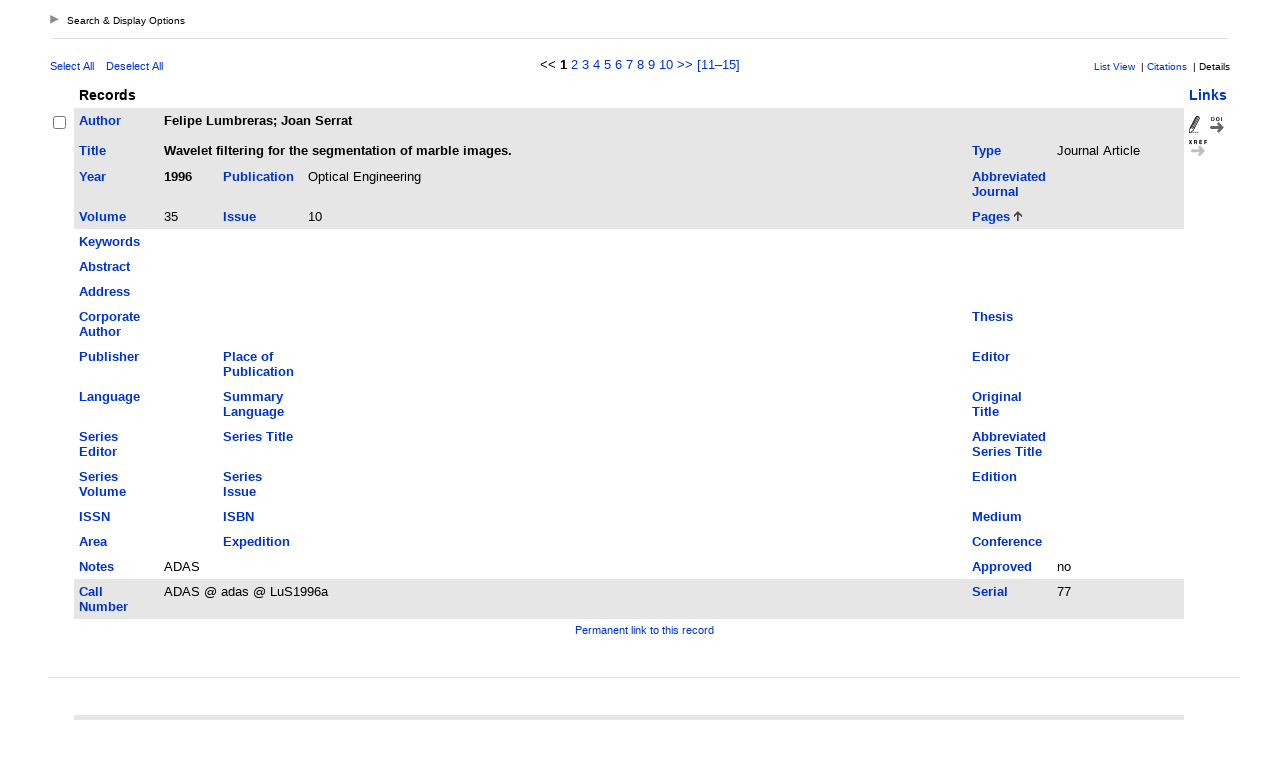

--- FILE ---
content_type: text/html
request_url: http://refbase.cvc.uab.es/search.php?sqlQuery=SELECT%20author%2C%20title%2C%20type%2C%20year%2C%20publication%2C%20abbrev_journal%2C%20volume%2C%20issue%2C%20pages%2C%20keywords%2C%20abstract%2C%20address%2C%20corporate_author%2C%20thesis%2C%20publisher%2C%20place%2C%20editor%2C%20language%2C%20summary_language%2C%20orig_title%2C%20series_editor%2C%20series_title%2C%20abbrev_series_title%2C%20series_volume%2C%20series_issue%2C%20edition%2C%20issn%2C%20isbn%2C%20medium%2C%20area%2C%20expedition%2C%20conference%2C%20notes%2C%20approved%2C%20call_number%2C%20serial%20FROM%20refs%20WHERE%20notes%20RLIKE%20%22adas%22%20AND%20type%20RLIKE%20%22journal%22%20ORDER%20BY%20first_page&submit=Display&citeStyle=J%20Glaciol&citeOrder=&orderBy=first_page&headerMsg=&showQuery=0&showLinks=1&formType=sqlSearch&showRows=10&rowOffset=0&client=inc-refbase-1.0&viewType=
body_size: 22381
content:
<!DOCTYPE HTML PUBLIC "-//W3C//DTD HTML 4.01 Transitional//EN"
		"http://www.w3.org/TR/html4/loose.dtd">
<html>
<head profile="http://a9.com/-/spec/opensearch/1.1/">
	<title>Publicacions CVC -- Query Results</title>
	<meta name="date" content="17-Jan-26">
	<meta name="robots" content="index,follow">
	<meta name="description" lang="en" content="Results from the Publicacions CVC">
	<meta name="keywords" lang="en" content="science academic literature scientific references publication search citation web bibliography database mysql php refbase">
	<meta http-equiv="content-language" content="en">
	<meta http-equiv="content-type" content="text/html; charset=UTF-8">
	<meta http-equiv="Content-Style-Type" content="text/css">
	<link rel="stylesheet" href="css/style.css" type="text/css" title="CSS Definition">
	<link rel="alternate" type="application/rss+xml" href="http://refbase.cvc.uab.es/rss.php?where=notes%20RLIKE%20%22adas%22%20AND%20type%20RLIKE%20%22journal%22&amp;showRows=10" title="records where notes contains 'adas' and type contains 'journal'">
	<link rel="unapi-server" type="application/xml" title="unAPI" href="http://refbase.cvc.uab.es/unapi.php">
	<link rel="search" type="application/opensearchdescription+xml" title="Publicacions CVC" href="http://refbase.cvc.uab.es/opensearch.php?operation=explain">
	<script language="JavaScript" type="text/javascript" src="javascript/common.js"></script>
	<script language="JavaScript" type="text/javascript" src="javascript/prototype.js"></script>
	<script language="JavaScript" type="text/javascript" src="javascript/scriptaculous.js?load=effects,controls"></script>
</head>
<body>
<div class="resultsheader">
<div class="showhide">
	<a href="javascript:toggleVisibilitySlide('resultoptions','resultsHeaderToggleimg','resultsHeaderToggletxt','Search%20%26%20Display%20Options')" accesskey="," title="toggle visibility [ctrl-,]">
		<img id="resultsHeaderToggleimg" class="toggleimg" src="img/closed.gif" alt="toggle visibility" width="9" height="9" hspace="0" border="0">
		<span id="resultsHeaderToggletxt" class="toggletxt">Search &amp; Display Options</span>
	</a>
</div>
<div id="resultoptions" style="display: none;">
	<div id="showgroup">
	</div>
	<div id="refineresults">
		<form action="search.php" method="GET" name="refineSearch">
			<fieldset>
				<legend>Search within Results:</legend>
				<input type="hidden" name="formType" value="refineSearch">
				<input type="hidden" name="submit" value="Search">
				<input type="hidden" name="originalDisplayType" value="Display">
				<input type="hidden" name="sqlQuery" value="SELECT%20author%2C%20title%2C%20type%2C%20year%2C%20publication%2C%20abbrev_journal%2C%20volume%2C%20issue%2C%20pages%2C%20keywords%2C%20abstract%2C%20address%2C%20corporate_author%2C%20thesis%2C%20publisher%2C%20place%2C%20editor%2C%20language%2C%20summary_language%2C%20orig_title%2C%20series_editor%2C%20series_title%2C%20abbrev_series_title%2C%20series_volume%2C%20series_issue%2C%20edition%2C%20issn%2C%20isbn%2C%20medium%2C%20area%2C%20expedition%2C%20conference%2C%20notes%2C%20approved%2C%20call_number%2C%20serial%20FROM%20refs%20WHERE%20notes%20RLIKE%20%22adas%22%20AND%20type%20RLIKE%20%22journal%22%20ORDER%20BY%20first_page">
				<input type="hidden" name="showQuery" value="0">
				<input type="hidden" name="showLinks" value="1">
				<input type="hidden" name="showRows" value="10">
				<input type="hidden" name="client" value="inc-refbase-1.0">
				<input type="hidden" name="citeStyle" value="J%20Glaciol">
				<input type="hidden" name="citeOrder" value="">
				<div id="refineField">
					<label for="refineSearchSelector">Field:</label>
					<select id="refineSearchSelector" name="refineSearchSelector" title="choose the field you want to search">
						<option value="author">author</option>
						<option value="title">title</option>
						<option value="year">year</option>
						<option value="keywords">keywords</option>
						<option value="abstract">abstract</option>
						<option value="type">type</option>
					</select>
					<label for="refineSearchName">contains:</label>
					<input type="text" id="refineSearchName" name="refineSearchName" size="11" title="enter your search string here">
					<span id="refineSearchSuggestProgress" class="suggestProgress" style="display:none;">...</span>
					<div id="refineSearchSuggestions" class="searchSuggestions" style="display:none;"></div>
					<script language="JavaScript" type="text/javascript" charset="UTF-8">
					// <![CDATA[
						new Ajax.Autocompleter('refineSearchName','refineSearchSuggestions','opensearch.php',{tokens:'',frequency:0.8,minChars:2,indicator:'refineSearchSuggestProgress',paramName:'id-refineSearchSelector-query',parameters:'operation=suggest&recordSchema=html',callback:addCQLIndex});
					// ]]>
					</script>
				</div>
				<div id="refineOpt">
					<input type="checkbox" id="refineSearchExclude" name="refineSearchExclude" value="1" title="mark this checkbox to exclude all records from the current result set that match the above search criterion">
					<label for="refineSearchExclude">Exclude matches</label>
				</div>
				<div id="refineSubmit">
					<input type="submit" name="submit" value="Search" title="search within the current result set">
				</div>
			</fieldset>
		</form>
	</div>
	<div id="displayopt">
		<form action="search.php" method="GET" name="displayOptions">
			<fieldset>
				<legend>Display Options:</legend>
				<input type="hidden" name="formType" value="displayOptions">
				<input type="hidden" name="submit" value="Show">
				<input type="hidden" name="originalDisplayType" value="Display">
				<input type="hidden" name="sqlQuery" value="SELECT%20author%2C%20title%2C%20type%2C%20year%2C%20publication%2C%20abbrev_journal%2C%20volume%2C%20issue%2C%20pages%2C%20keywords%2C%20abstract%2C%20address%2C%20corporate_author%2C%20thesis%2C%20publisher%2C%20place%2C%20editor%2C%20language%2C%20summary_language%2C%20orig_title%2C%20series_editor%2C%20series_title%2C%20abbrev_series_title%2C%20series_volume%2C%20series_issue%2C%20edition%2C%20issn%2C%20isbn%2C%20medium%2C%20area%2C%20expedition%2C%20conference%2C%20notes%2C%20approved%2C%20call_number%2C%20serial%20FROM%20refs%20WHERE%20notes%20RLIKE%20%22adas%22%20AND%20type%20RLIKE%20%22journal%22%20ORDER%20BY%20first_page">
				<input type="hidden" name="showQuery" value="0">
				<input type="hidden" name="showLinks" value="1">
				<input type="hidden" name="rowOffset" value="0">
				<input type="hidden" name="showRows" value="10">
				<input type="hidden" name="client" value="inc-refbase-1.0">
				<input type="hidden" name="citeStyle" value="J%20Glaciol">
				<input type="hidden" name="citeOrder" value="">
				<input type="hidden" name="headerMsg" value="">
				<div id="optMain">
					<div id="optShowHideField">
						<label for="displayOptionsSelector">Field:</label>
						<select id="displayOptionsSelector" name="displayOptionsSelector" title="choose the fields you want to show or hide">
							<option value="all fields">all fields</option>
							<option value="keywords, abstract">keywords &amp; abstract</option>
							<option value="additional fields">additional fields</option>
						</select>
					</div>
					<div id="optSubmit">
						<input type="submit" name="submit" value="Show" title="show the specified fields">
						<input type="submit" name="submit" value="Hide" title="hide the specified fields">
					</div>
				</div>
				<div id="optOther">
					<div id="optRecsPerPage">
						<input type="text" id="showRows" name="showRows" value="10" size="4" accesskey="r" title="specify how many records shall be displayed per page [ctrl-r]">
						<label for="showRows">records per page</label>
					</div>
				</div>
			</fieldset>
		</form>
	</div>
</div>
</div>
<hr class="resultsheader" align="center" width="93%">
<table class="resultnav" align="center" border="0" cellpadding="0" cellspacing="10" width="95%" summary="This table holds browse links that link to the results pages of your query">
<tr>
	<td class="small" align="left" valign="bottom" width="225">
		<a href="JavaScript:checkall(true,'marked%5B%5D')" title="select all records on this page">Select All</a>&nbsp;&nbsp;&nbsp;
		<a href="JavaScript:checkall(false,'marked%5B%5D')" title="deselect all records on this page">Deselect All</a>
	</td>
	<td class="pagenav" align="center" valign="bottom">
		&lt;&lt; 
		<b>1</b> 
		<a href="http://refbase.cvc.uab.es/search.php?sqlQuery=SELECT%20author%2C%20title%2C%20type%2C%20year%2C%20publication%2C%20abbrev_journal%2C%20volume%2C%20issue%2C%20pages%2C%20keywords%2C%20abstract%2C%20address%2C%20corporate_author%2C%20thesis%2C%20publisher%2C%20place%2C%20editor%2C%20language%2C%20summary_language%2C%20orig_title%2C%20series_editor%2C%20series_title%2C%20abbrev_series_title%2C%20series_volume%2C%20series_issue%2C%20edition%2C%20issn%2C%20isbn%2C%20medium%2C%20area%2C%20expedition%2C%20conference%2C%20notes%2C%20approved%2C%20call_number%2C%20serial%20FROM%20refs%20WHERE%20notes%20RLIKE%20%22adas%22%20AND%20type%20RLIKE%20%22journal%22%20ORDER%20BY%20first_page&amp;submit=Display&amp;citeStyle=J%20Glaciol&amp;citeOrder=&amp;orderBy=first_page&amp;headerMsg=&amp;showQuery=0&amp;showLinks=1&amp;formType=sqlSearch&amp;showRows=10&amp;rowOffset=10&amp;client=inc-refbase-1.0&amp;viewType=" title="display results page 2">2</a> 
		<a href="http://refbase.cvc.uab.es/search.php?sqlQuery=SELECT%20author%2C%20title%2C%20type%2C%20year%2C%20publication%2C%20abbrev_journal%2C%20volume%2C%20issue%2C%20pages%2C%20keywords%2C%20abstract%2C%20address%2C%20corporate_author%2C%20thesis%2C%20publisher%2C%20place%2C%20editor%2C%20language%2C%20summary_language%2C%20orig_title%2C%20series_editor%2C%20series_title%2C%20abbrev_series_title%2C%20series_volume%2C%20series_issue%2C%20edition%2C%20issn%2C%20isbn%2C%20medium%2C%20area%2C%20expedition%2C%20conference%2C%20notes%2C%20approved%2C%20call_number%2C%20serial%20FROM%20refs%20WHERE%20notes%20RLIKE%20%22adas%22%20AND%20type%20RLIKE%20%22journal%22%20ORDER%20BY%20first_page&amp;submit=Display&amp;citeStyle=J%20Glaciol&amp;citeOrder=&amp;orderBy=first_page&amp;headerMsg=&amp;showQuery=0&amp;showLinks=1&amp;formType=sqlSearch&amp;showRows=10&amp;rowOffset=20&amp;client=inc-refbase-1.0&amp;viewType=" title="display results page 3">3</a> 
		<a href="http://refbase.cvc.uab.es/search.php?sqlQuery=SELECT%20author%2C%20title%2C%20type%2C%20year%2C%20publication%2C%20abbrev_journal%2C%20volume%2C%20issue%2C%20pages%2C%20keywords%2C%20abstract%2C%20address%2C%20corporate_author%2C%20thesis%2C%20publisher%2C%20place%2C%20editor%2C%20language%2C%20summary_language%2C%20orig_title%2C%20series_editor%2C%20series_title%2C%20abbrev_series_title%2C%20series_volume%2C%20series_issue%2C%20edition%2C%20issn%2C%20isbn%2C%20medium%2C%20area%2C%20expedition%2C%20conference%2C%20notes%2C%20approved%2C%20call_number%2C%20serial%20FROM%20refs%20WHERE%20notes%20RLIKE%20%22adas%22%20AND%20type%20RLIKE%20%22journal%22%20ORDER%20BY%20first_page&amp;submit=Display&amp;citeStyle=J%20Glaciol&amp;citeOrder=&amp;orderBy=first_page&amp;headerMsg=&amp;showQuery=0&amp;showLinks=1&amp;formType=sqlSearch&amp;showRows=10&amp;rowOffset=30&amp;client=inc-refbase-1.0&amp;viewType=" title="display results page 4">4</a> 
		<a href="http://refbase.cvc.uab.es/search.php?sqlQuery=SELECT%20author%2C%20title%2C%20type%2C%20year%2C%20publication%2C%20abbrev_journal%2C%20volume%2C%20issue%2C%20pages%2C%20keywords%2C%20abstract%2C%20address%2C%20corporate_author%2C%20thesis%2C%20publisher%2C%20place%2C%20editor%2C%20language%2C%20summary_language%2C%20orig_title%2C%20series_editor%2C%20series_title%2C%20abbrev_series_title%2C%20series_volume%2C%20series_issue%2C%20edition%2C%20issn%2C%20isbn%2C%20medium%2C%20area%2C%20expedition%2C%20conference%2C%20notes%2C%20approved%2C%20call_number%2C%20serial%20FROM%20refs%20WHERE%20notes%20RLIKE%20%22adas%22%20AND%20type%20RLIKE%20%22journal%22%20ORDER%20BY%20first_page&amp;submit=Display&amp;citeStyle=J%20Glaciol&amp;citeOrder=&amp;orderBy=first_page&amp;headerMsg=&amp;showQuery=0&amp;showLinks=1&amp;formType=sqlSearch&amp;showRows=10&amp;rowOffset=40&amp;client=inc-refbase-1.0&amp;viewType=" title="display results page 5">5</a> 
		<a href="http://refbase.cvc.uab.es/search.php?sqlQuery=SELECT%20author%2C%20title%2C%20type%2C%20year%2C%20publication%2C%20abbrev_journal%2C%20volume%2C%20issue%2C%20pages%2C%20keywords%2C%20abstract%2C%20address%2C%20corporate_author%2C%20thesis%2C%20publisher%2C%20place%2C%20editor%2C%20language%2C%20summary_language%2C%20orig_title%2C%20series_editor%2C%20series_title%2C%20abbrev_series_title%2C%20series_volume%2C%20series_issue%2C%20edition%2C%20issn%2C%20isbn%2C%20medium%2C%20area%2C%20expedition%2C%20conference%2C%20notes%2C%20approved%2C%20call_number%2C%20serial%20FROM%20refs%20WHERE%20notes%20RLIKE%20%22adas%22%20AND%20type%20RLIKE%20%22journal%22%20ORDER%20BY%20first_page&amp;submit=Display&amp;citeStyle=J%20Glaciol&amp;citeOrder=&amp;orderBy=first_page&amp;headerMsg=&amp;showQuery=0&amp;showLinks=1&amp;formType=sqlSearch&amp;showRows=10&amp;rowOffset=50&amp;client=inc-refbase-1.0&amp;viewType=" title="display results page 6">6</a> 
		<a href="http://refbase.cvc.uab.es/search.php?sqlQuery=SELECT%20author%2C%20title%2C%20type%2C%20year%2C%20publication%2C%20abbrev_journal%2C%20volume%2C%20issue%2C%20pages%2C%20keywords%2C%20abstract%2C%20address%2C%20corporate_author%2C%20thesis%2C%20publisher%2C%20place%2C%20editor%2C%20language%2C%20summary_language%2C%20orig_title%2C%20series_editor%2C%20series_title%2C%20abbrev_series_title%2C%20series_volume%2C%20series_issue%2C%20edition%2C%20issn%2C%20isbn%2C%20medium%2C%20area%2C%20expedition%2C%20conference%2C%20notes%2C%20approved%2C%20call_number%2C%20serial%20FROM%20refs%20WHERE%20notes%20RLIKE%20%22adas%22%20AND%20type%20RLIKE%20%22journal%22%20ORDER%20BY%20first_page&amp;submit=Display&amp;citeStyle=J%20Glaciol&amp;citeOrder=&amp;orderBy=first_page&amp;headerMsg=&amp;showQuery=0&amp;showLinks=1&amp;formType=sqlSearch&amp;showRows=10&amp;rowOffset=60&amp;client=inc-refbase-1.0&amp;viewType=" title="display results page 7">7</a> 
		<a href="http://refbase.cvc.uab.es/search.php?sqlQuery=SELECT%20author%2C%20title%2C%20type%2C%20year%2C%20publication%2C%20abbrev_journal%2C%20volume%2C%20issue%2C%20pages%2C%20keywords%2C%20abstract%2C%20address%2C%20corporate_author%2C%20thesis%2C%20publisher%2C%20place%2C%20editor%2C%20language%2C%20summary_language%2C%20orig_title%2C%20series_editor%2C%20series_title%2C%20abbrev_series_title%2C%20series_volume%2C%20series_issue%2C%20edition%2C%20issn%2C%20isbn%2C%20medium%2C%20area%2C%20expedition%2C%20conference%2C%20notes%2C%20approved%2C%20call_number%2C%20serial%20FROM%20refs%20WHERE%20notes%20RLIKE%20%22adas%22%20AND%20type%20RLIKE%20%22journal%22%20ORDER%20BY%20first_page&amp;submit=Display&amp;citeStyle=J%20Glaciol&amp;citeOrder=&amp;orderBy=first_page&amp;headerMsg=&amp;showQuery=0&amp;showLinks=1&amp;formType=sqlSearch&amp;showRows=10&amp;rowOffset=70&amp;client=inc-refbase-1.0&amp;viewType=" title="display results page 8">8</a> 
		<a href="http://refbase.cvc.uab.es/search.php?sqlQuery=SELECT%20author%2C%20title%2C%20type%2C%20year%2C%20publication%2C%20abbrev_journal%2C%20volume%2C%20issue%2C%20pages%2C%20keywords%2C%20abstract%2C%20address%2C%20corporate_author%2C%20thesis%2C%20publisher%2C%20place%2C%20editor%2C%20language%2C%20summary_language%2C%20orig_title%2C%20series_editor%2C%20series_title%2C%20abbrev_series_title%2C%20series_volume%2C%20series_issue%2C%20edition%2C%20issn%2C%20isbn%2C%20medium%2C%20area%2C%20expedition%2C%20conference%2C%20notes%2C%20approved%2C%20call_number%2C%20serial%20FROM%20refs%20WHERE%20notes%20RLIKE%20%22adas%22%20AND%20type%20RLIKE%20%22journal%22%20ORDER%20BY%20first_page&amp;submit=Display&amp;citeStyle=J%20Glaciol&amp;citeOrder=&amp;orderBy=first_page&amp;headerMsg=&amp;showQuery=0&amp;showLinks=1&amp;formType=sqlSearch&amp;showRows=10&amp;rowOffset=80&amp;client=inc-refbase-1.0&amp;viewType=" title="display results page 9">9</a> 
		<a href="http://refbase.cvc.uab.es/search.php?sqlQuery=SELECT%20author%2C%20title%2C%20type%2C%20year%2C%20publication%2C%20abbrev_journal%2C%20volume%2C%20issue%2C%20pages%2C%20keywords%2C%20abstract%2C%20address%2C%20corporate_author%2C%20thesis%2C%20publisher%2C%20place%2C%20editor%2C%20language%2C%20summary_language%2C%20orig_title%2C%20series_editor%2C%20series_title%2C%20abbrev_series_title%2C%20series_volume%2C%20series_issue%2C%20edition%2C%20issn%2C%20isbn%2C%20medium%2C%20area%2C%20expedition%2C%20conference%2C%20notes%2C%20approved%2C%20call_number%2C%20serial%20FROM%20refs%20WHERE%20notes%20RLIKE%20%22adas%22%20AND%20type%20RLIKE%20%22journal%22%20ORDER%20BY%20first_page&amp;submit=Display&amp;citeStyle=J%20Glaciol&amp;citeOrder=&amp;orderBy=first_page&amp;headerMsg=&amp;showQuery=0&amp;showLinks=1&amp;formType=sqlSearch&amp;showRows=10&amp;rowOffset=90&amp;client=inc-refbase-1.0&amp;viewType=" title="display results page 10">10</a> 
		<a href="http://refbase.cvc.uab.es/search.php?sqlQuery=SELECT%20author%2C%20title%2C%20type%2C%20year%2C%20publication%2C%20abbrev_journal%2C%20volume%2C%20issue%2C%20pages%2C%20keywords%2C%20abstract%2C%20address%2C%20corporate_author%2C%20thesis%2C%20publisher%2C%20place%2C%20editor%2C%20language%2C%20summary_language%2C%20orig_title%2C%20series_editor%2C%20series_title%2C%20abbrev_series_title%2C%20series_volume%2C%20series_issue%2C%20edition%2C%20issn%2C%20isbn%2C%20medium%2C%20area%2C%20expedition%2C%20conference%2C%20notes%2C%20approved%2C%20call_number%2C%20serial%20FROM%20refs%20WHERE%20notes%20RLIKE%20%22adas%22%20AND%20type%20RLIKE%20%22journal%22%20ORDER%20BY%20first_page&amp;submit=Display&amp;citeStyle=J%20Glaciol&amp;citeOrder=&amp;orderBy=first_page&amp;headerMsg=&amp;showQuery=0&amp;showLinks=1&amp;formType=sqlSearch&amp;showRows=10&amp;rowOffset=10&amp;client=inc-refbase-1.0&amp;viewType=" accesskey="2" title="display next results page [ctrl-2]">&gt;&gt;</a>
		<a href="http://refbase.cvc.uab.es/search.php?sqlQuery=SELECT%20author%2C%20title%2C%20type%2C%20year%2C%20publication%2C%20abbrev_journal%2C%20volume%2C%20issue%2C%20pages%2C%20keywords%2C%20abstract%2C%20address%2C%20corporate_author%2C%20thesis%2C%20publisher%2C%20place%2C%20editor%2C%20language%2C%20summary_language%2C%20orig_title%2C%20series_editor%2C%20series_title%2C%20abbrev_series_title%2C%20series_volume%2C%20series_issue%2C%20edition%2C%20issn%2C%20isbn%2C%20medium%2C%20area%2C%20expedition%2C%20conference%2C%20notes%2C%20approved%2C%20call_number%2C%20serial%20FROM%20refs%20WHERE%20notes%20RLIKE%20%22adas%22%20AND%20type%20RLIKE%20%22journal%22%20ORDER%20BY%20first_page&amp;submit=Display&amp;citeStyle=J%20Glaciol&amp;citeOrder=&amp;orderBy=first_page&amp;headerMsg=&amp;showQuery=0&amp;showLinks=1&amp;formType=sqlSearch&amp;showRows=10&amp;rowOffset=100&amp;client=inc-refbase-1.0&amp;viewType=" title="display results page 11 and links to pages 11&#8211;15"> [11&#8211;15]</a>
	</td>
	<td class="viewnav" align="right" valign="bottom" width="225">
		<div class="resultviews">
			<div class="leftview"><a href="http://refbase.cvc.uab.es/search.php?sqlQuery=SELECT%20author%2C%20title%2C%20year%2C%20publication%2C%20volume%2C%20pages%20FROM%20refs%20WHERE%20notes%20RLIKE%20%22adas%22%20AND%20type%20RLIKE%20%22journal%22%20ORDER%20BY%20first_page&amp;submit=List&amp;citeStyle=J%20Glaciol&amp;citeOrder=&amp;orderBy=first_page&amp;headerMsg=&amp;showQuery=0&amp;showLinks=1&amp;formType=sqlSearch&amp;showRows=10&amp;rowOffset=0&amp;client=inc-refbase-1.0&amp;viewType=" accesskey="3" title="display all found records in list view [ctrl-3]">List View</a></div>
			&nbsp;|&nbsp;<div class="middleview"><a href="http://refbase.cvc.uab.es/search.php?sqlQuery=SELECT%20author%2C%20title%2C%20type%2C%20year%2C%20publication%2C%20abbrev_journal%2C%20volume%2C%20issue%2C%20pages%2C%20keywords%2C%20abstract%2C%20thesis%2C%20editor%2C%20publisher%2C%20place%2C%20abbrev_series_title%2C%20series_title%2C%20series_editor%2C%20series_volume%2C%20series_issue%2C%20edition%2C%20language%2C%20author_count%2C%20online_publication%2C%20online_citation%2C%20doi%2C%20serial%20FROM%20refs%20WHERE%20notes%20RLIKE%20%22adas%22%20AND%20type%20RLIKE%20%22journal%22%20ORDER%20BY%20first_page&amp;submit=Cite&amp;citeStyle=J%20Glaciol&amp;citeOrder=&amp;orderBy=first_page&amp;headerMsg=&amp;showQuery=0&amp;showLinks=1&amp;formType=sqlSearch&amp;showRows=10&amp;rowOffset=0&amp;client=inc-refbase-1.0&amp;viewType=" accesskey="4" title="display all found records as citations [ctrl-4]">Citations</a></div>
			&nbsp;|&nbsp;<div class="activeview"><div class="rightview">Details</div></div>
		</div>
	</td>
</tr>
</table>
<form action="search.php" method="GET" name="queryResults">
<input type="hidden" name="formType" value="queryResults">
<input type="hidden" name="submit" value="Cite">
<input type="hidden" name="originalDisplayType" value="Display">
<input type="hidden" name="orderBy" value="first_page">
<input type="hidden" name="showQuery" value="0">
<input type="hidden" name="showLinks" value="1">
<input type="hidden" name="showRows" value="10">
<input type="hidden" name="rowOffset" value="0">
<input type="hidden" name="sqlQuery" value="SELECT%20author%2C%20title%2C%20type%2C%20year%2C%20publication%2C%20abbrev_journal%2C%20volume%2C%20issue%2C%20pages%2C%20keywords%2C%20abstract%2C%20address%2C%20corporate_author%2C%20thesis%2C%20publisher%2C%20place%2C%20editor%2C%20language%2C%20summary_language%2C%20orig_title%2C%20series_editor%2C%20series_title%2C%20abbrev_series_title%2C%20series_volume%2C%20series_issue%2C%20edition%2C%20issn%2C%20isbn%2C%20medium%2C%20area%2C%20expedition%2C%20conference%2C%20notes%2C%20approved%2C%20call_number%2C%20serial%20FROM%20refs%20WHERE%20notes%20RLIKE%20%22adas%22%20AND%20type%20RLIKE%20%22journal%22%20ORDER%20BY%20first_page">
<table id="details" class="results" align="center" border="0" cellpadding="5" cellspacing="0" width="95%" summary="This table holds the database results for your query">
<tr>
	<th align="left" valign="top">&nbsp;</th>
	<th align="left" valign="top" colspan="6">Records</th>
	<th align="left" valign="top"><a href="http://refbase.cvc.uab.es/search.php?sqlQuery=SELECT%20author%2C%20title%2C%20type%2C%20year%2C%20publication%2C%20abbrev_journal%2C%20volume%2C%20issue%2C%20pages%2C%20keywords%2C%20abstract%2C%20address%2C%20corporate_author%2C%20thesis%2C%20publisher%2C%20place%2C%20editor%2C%20language%2C%20summary_language%2C%20orig_title%2C%20series_editor%2C%20series_title%2C%20abbrev_series_title%2C%20series_volume%2C%20series_issue%2C%20edition%2C%20issn%2C%20isbn%2C%20medium%2C%20area%2C%20expedition%2C%20conference%2C%20notes%2C%20approved%2C%20call_number%2C%20serial%20FROM%20refs%20WHERE%20notes%20RLIKE%20%22adas%22%20AND%20type%20RLIKE%20%22journal%22%20ORDER%20BY%20url%20DESC%2C%20doi%20DESC&amp;submit=Display&amp;citeStyle=J%20Glaciol&amp;orderBy=url%20DESC%2C%20doi%20DESC&amp;headerMsg=&amp;showQuery=0&amp;showLinks=1&amp;formType=sqlSearch&amp;showRows=10&amp;rowOffset=0&amp;client=inc-refbase-1.0&amp;viewType=" title="sort by URL field, descending order">Links</a></th>
</tr>
<tr>
	<td align="left" valign="top" width="10"><input type="checkbox" onclick="updateAllRecs();" name="marked[]" value="77" title="select this record"></td>
	<td valign="top" width="75" class="mainfieldsbg"><b><a href="http://refbase.cvc.uab.es/search.php?sqlQuery=SELECT%20author%2C%20title%2C%20type%2C%20year%2C%20publication%2C%20abbrev_journal%2C%20volume%2C%20issue%2C%20pages%2C%20keywords%2C%20abstract%2C%20address%2C%20corporate_author%2C%20thesis%2C%20publisher%2C%20place%2C%20editor%2C%20language%2C%20summary_language%2C%20orig_title%2C%20series_editor%2C%20series_title%2C%20abbrev_series_title%2C%20series_volume%2C%20series_issue%2C%20edition%2C%20issn%2C%20isbn%2C%20medium%2C%20area%2C%20expedition%2C%20conference%2C%20notes%2C%20approved%2C%20call_number%2C%20serial%20FROM%20refs%20WHERE%20notes%20RLIKE%20%22adas%22%20AND%20type%20RLIKE%20%22journal%22%20ORDER%20BY%20author&amp;submit=Display&amp;citeStyle=J%20Glaciol&amp;orderBy=author&amp;headerMsg=&amp;showQuery=0&amp;showLinks=1&amp;formType=sqlSearch&amp;showRows=10&amp;rowOffset=0&amp;client=inc-refbase-1.0&amp;viewType=" title="sort by Author field, ascending order">Author</a></b></td>
	<td valign="top" colspan="5" class="mainfieldsbg"><b>Felipe Lumbreras; Joan Serrat</b></td>
	<td valign="top" width="50" rowspan="2">
		<a href="http://refbase.cvc.uab.es/record.php?serialNo=77&amp;recordAction=edit"><img src="http://refbase.cvc.uab.es/img/edit.gif" alt="edit" title="edit record" width="11" height="17" hspace="0" border="0"></a>&nbsp;
		<a href="http://dx.doi.org/10.1117%2F1.600972"><img src="http://refbase.cvc.uab.es/img/doi.gif" alt="doi" title="goto web page (via DOI)" width="17" height="20" hspace="0" border="0"></a><br>
		<a href="http://www.crossref.org/openurl?ctx_ver=Z39.88-2004&amp;rfr_id=info%3Asid%2Frefbase.cvc.uab.es%2F&amp;genre=article&amp;atitle=Wavelet%20filtering%20for%20the%20segmentation%20of%20marble%20images.&amp;title=Optical%20Engineering&amp;date=1996&amp;volume=35&amp;issue=10&amp;aulast=Felipe%20Lumbreras&amp;au=Joan%20Serrat&amp;id=info%3Adoi%2F10.1117%2F1.600972&amp;sid=refbase%3ACVC"><img src="http://refbase.cvc.uab.es/img/xref.gif" alt="openurl" title="find record details (via OpenURL)" width="18" height="20" hspace="0" border="0"></a>&nbsp;
		<span class="Z3988" title="ctx_ver=Z39.88-2004&amp;rft_val_fmt=info%3Aofi%2Ffmt%3Akev%3Amtx%3Ajournal&amp;rfr_id=info%3Asid%2Frefbase.cvc.uab.es%2F&amp;rft.genre=article&amp;rft.atitle=Wavelet+filtering+for+the+segmentation+of+marble+images.&amp;rft.title=Optical+Engineering&amp;rft.date=1996&amp;rft.volume=35&amp;rft.issue=10&amp;rft.aulast=Felipe+Lumbreras&amp;rft.au=Joan+Serrat&amp;rft_id=info%3Adoi%2F10.1117%2F1.600972"></span>
	</td>
</tr>
<tr>
	<td valign="top" width="10">&nbsp;</td>
	<td valign="top" width="75" class="mainfieldsbg"><b><a href="http://refbase.cvc.uab.es/search.php?sqlQuery=SELECT%20author%2C%20title%2C%20type%2C%20year%2C%20publication%2C%20abbrev_journal%2C%20volume%2C%20issue%2C%20pages%2C%20keywords%2C%20abstract%2C%20address%2C%20corporate_author%2C%20thesis%2C%20publisher%2C%20place%2C%20editor%2C%20language%2C%20summary_language%2C%20orig_title%2C%20series_editor%2C%20series_title%2C%20abbrev_series_title%2C%20series_volume%2C%20series_issue%2C%20edition%2C%20issn%2C%20isbn%2C%20medium%2C%20area%2C%20expedition%2C%20conference%2C%20notes%2C%20approved%2C%20call_number%2C%20serial%20FROM%20refs%20WHERE%20notes%20RLIKE%20%22adas%22%20AND%20type%20RLIKE%20%22journal%22%20ORDER%20BY%20title&amp;submit=Display&amp;citeStyle=J%20Glaciol&amp;orderBy=title&amp;headerMsg=&amp;showQuery=0&amp;showLinks=1&amp;formType=sqlSearch&amp;showRows=10&amp;rowOffset=0&amp;client=inc-refbase-1.0&amp;viewType=" title="sort by Title field, ascending order">Title</a></b></td>
	<td valign="top" colspan="3" class="mainfieldsbg"><b>Wavelet filtering for the segmentation of marble images.</b></td>
	<td valign="top" width="75" class="mainfieldsbg"><b><a href="http://refbase.cvc.uab.es/search.php?sqlQuery=SELECT%20author%2C%20title%2C%20type%2C%20year%2C%20publication%2C%20abbrev_journal%2C%20volume%2C%20issue%2C%20pages%2C%20keywords%2C%20abstract%2C%20address%2C%20corporate_author%2C%20thesis%2C%20publisher%2C%20place%2C%20editor%2C%20language%2C%20summary_language%2C%20orig_title%2C%20series_editor%2C%20series_title%2C%20abbrev_series_title%2C%20series_volume%2C%20series_issue%2C%20edition%2C%20issn%2C%20isbn%2C%20medium%2C%20area%2C%20expedition%2C%20conference%2C%20notes%2C%20approved%2C%20call_number%2C%20serial%20FROM%20refs%20WHERE%20notes%20RLIKE%20%22adas%22%20AND%20type%20RLIKE%20%22journal%22%20ORDER%20BY%20type&amp;submit=Display&amp;citeStyle=J%20Glaciol&amp;orderBy=type&amp;headerMsg=&amp;showQuery=0&amp;showLinks=1&amp;formType=sqlSearch&amp;showRows=10&amp;rowOffset=0&amp;client=inc-refbase-1.0&amp;viewType=" title="sort by Type field, ascending order">Type</a></b></td>
	<td valign="top" class="mainfieldsbg">Journal Article</td>
</tr>
<tr>
	<td valign="top" width="10">&nbsp;</td>
	<td valign="top" width="75" class="mainfieldsbg"><b><a href="http://refbase.cvc.uab.es/search.php?sqlQuery=SELECT%20author%2C%20title%2C%20type%2C%20year%2C%20publication%2C%20abbrev_journal%2C%20volume%2C%20issue%2C%20pages%2C%20keywords%2C%20abstract%2C%20address%2C%20corporate_author%2C%20thesis%2C%20publisher%2C%20place%2C%20editor%2C%20language%2C%20summary_language%2C%20orig_title%2C%20series_editor%2C%20series_title%2C%20abbrev_series_title%2C%20series_volume%2C%20series_issue%2C%20edition%2C%20issn%2C%20isbn%2C%20medium%2C%20area%2C%20expedition%2C%20conference%2C%20notes%2C%20approved%2C%20call_number%2C%20serial%20FROM%20refs%20WHERE%20notes%20RLIKE%20%22adas%22%20AND%20type%20RLIKE%20%22journal%22%20ORDER%20BY%20year%20DESC&amp;submit=Display&amp;citeStyle=J%20Glaciol&amp;orderBy=year%20DESC&amp;headerMsg=&amp;showQuery=0&amp;showLinks=1&amp;formType=sqlSearch&amp;showRows=10&amp;rowOffset=0&amp;client=inc-refbase-1.0&amp;viewType=" title="sort by Year field, descending order">Year</a></b></td>
	<td valign="top" class="mainfieldsbg"><b>1996</b></td>
	<td valign="top" width="75" class="mainfieldsbg"><b><a href="http://refbase.cvc.uab.es/search.php?sqlQuery=SELECT%20author%2C%20title%2C%20type%2C%20year%2C%20publication%2C%20abbrev_journal%2C%20volume%2C%20issue%2C%20pages%2C%20keywords%2C%20abstract%2C%20address%2C%20corporate_author%2C%20thesis%2C%20publisher%2C%20place%2C%20editor%2C%20language%2C%20summary_language%2C%20orig_title%2C%20series_editor%2C%20series_title%2C%20abbrev_series_title%2C%20series_volume%2C%20series_issue%2C%20edition%2C%20issn%2C%20isbn%2C%20medium%2C%20area%2C%20expedition%2C%20conference%2C%20notes%2C%20approved%2C%20call_number%2C%20serial%20FROM%20refs%20WHERE%20notes%20RLIKE%20%22adas%22%20AND%20type%20RLIKE%20%22journal%22%20ORDER%20BY%20publication&amp;submit=Display&amp;citeStyle=J%20Glaciol&amp;orderBy=publication&amp;headerMsg=&amp;showQuery=0&amp;showLinks=1&amp;formType=sqlSearch&amp;showRows=10&amp;rowOffset=0&amp;client=inc-refbase-1.0&amp;viewType=" title="sort by Publication field, ascending order">Publication</a></b></td>
	<td valign="top" class="mainfieldsbg">Optical Engineering</td>
	<td valign="top" width="75" class="mainfieldsbg"><b><a href="http://refbase.cvc.uab.es/search.php?sqlQuery=SELECT%20author%2C%20title%2C%20type%2C%20year%2C%20publication%2C%20abbrev_journal%2C%20volume%2C%20issue%2C%20pages%2C%20keywords%2C%20abstract%2C%20address%2C%20corporate_author%2C%20thesis%2C%20publisher%2C%20place%2C%20editor%2C%20language%2C%20summary_language%2C%20orig_title%2C%20series_editor%2C%20series_title%2C%20abbrev_series_title%2C%20series_volume%2C%20series_issue%2C%20edition%2C%20issn%2C%20isbn%2C%20medium%2C%20area%2C%20expedition%2C%20conference%2C%20notes%2C%20approved%2C%20call_number%2C%20serial%20FROM%20refs%20WHERE%20notes%20RLIKE%20%22adas%22%20AND%20type%20RLIKE%20%22journal%22%20ORDER%20BY%20abbrev_journal&amp;submit=Display&amp;citeStyle=J%20Glaciol&amp;orderBy=abbrev_journal&amp;headerMsg=&amp;showQuery=0&amp;showLinks=1&amp;formType=sqlSearch&amp;showRows=10&amp;rowOffset=0&amp;client=inc-refbase-1.0&amp;viewType=" title="sort by Abbreviated Journal field, ascending order">Abbreviated Journal</a></b></td>
	<td valign="top" class="mainfieldsbg"></td>
	<td valign="top" width="50">&nbsp;</td>
</tr>
<tr>
	<td valign="top" width="10">&nbsp;</td>
	<td valign="top" width="75" class="mainfieldsbg"><b><a href="http://refbase.cvc.uab.es/search.php?sqlQuery=SELECT%20author%2C%20title%2C%20type%2C%20year%2C%20publication%2C%20abbrev_journal%2C%20volume%2C%20issue%2C%20pages%2C%20keywords%2C%20abstract%2C%20address%2C%20corporate_author%2C%20thesis%2C%20publisher%2C%20place%2C%20editor%2C%20language%2C%20summary_language%2C%20orig_title%2C%20series_editor%2C%20series_title%2C%20abbrev_series_title%2C%20series_volume%2C%20series_issue%2C%20edition%2C%20issn%2C%20isbn%2C%20medium%2C%20area%2C%20expedition%2C%20conference%2C%20notes%2C%20approved%2C%20call_number%2C%20serial%20FROM%20refs%20WHERE%20notes%20RLIKE%20%22adas%22%20AND%20type%20RLIKE%20%22journal%22%20ORDER%20BY%20volume_numeric%20DESC&amp;submit=Display&amp;citeStyle=J%20Glaciol&amp;orderBy=volume_numeric%20DESC&amp;headerMsg=&amp;showQuery=0&amp;showLinks=1&amp;formType=sqlSearch&amp;showRows=10&amp;rowOffset=0&amp;client=inc-refbase-1.0&amp;viewType=" title="sort by Volume (numeric) field, descending order">Volume</a></b></td>
	<td valign="top" class="mainfieldsbg">35</td>
	<td valign="top" width="75" class="mainfieldsbg"><b><a href="http://refbase.cvc.uab.es/search.php?sqlQuery=SELECT%20author%2C%20title%2C%20type%2C%20year%2C%20publication%2C%20abbrev_journal%2C%20volume%2C%20issue%2C%20pages%2C%20keywords%2C%20abstract%2C%20address%2C%20corporate_author%2C%20thesis%2C%20publisher%2C%20place%2C%20editor%2C%20language%2C%20summary_language%2C%20orig_title%2C%20series_editor%2C%20series_title%2C%20abbrev_series_title%2C%20series_volume%2C%20series_issue%2C%20edition%2C%20issn%2C%20isbn%2C%20medium%2C%20area%2C%20expedition%2C%20conference%2C%20notes%2C%20approved%2C%20call_number%2C%20serial%20FROM%20refs%20WHERE%20notes%20RLIKE%20%22adas%22%20AND%20type%20RLIKE%20%22journal%22%20ORDER%20BY%20issue&amp;submit=Display&amp;citeStyle=J%20Glaciol&amp;orderBy=issue&amp;headerMsg=&amp;showQuery=0&amp;showLinks=1&amp;formType=sqlSearch&amp;showRows=10&amp;rowOffset=0&amp;client=inc-refbase-1.0&amp;viewType=" title="sort by Issue field, ascending order">Issue</a></b></td>
	<td valign="top" class="mainfieldsbg">10</td>
	<td valign="top" width="75" class="mainfieldsbg"><b><a href="http://refbase.cvc.uab.es/search.php?sqlQuery=SELECT%20author%2C%20title%2C%20type%2C%20year%2C%20publication%2C%20abbrev_journal%2C%20volume%2C%20issue%2C%20pages%2C%20keywords%2C%20abstract%2C%20address%2C%20corporate_author%2C%20thesis%2C%20publisher%2C%20place%2C%20editor%2C%20language%2C%20summary_language%2C%20orig_title%2C%20series_editor%2C%20series_title%2C%20abbrev_series_title%2C%20series_volume%2C%20series_issue%2C%20edition%2C%20issn%2C%20isbn%2C%20medium%2C%20area%2C%20expedition%2C%20conference%2C%20notes%2C%20approved%2C%20call_number%2C%20serial%20FROM%20refs%20WHERE%20notes%20RLIKE%20%22adas%22%20AND%20type%20RLIKE%20%22journal%22%20ORDER%20BY%20first_page%20DESC&amp;submit=Display&amp;citeStyle=J%20Glaciol&amp;orderBy=first_page%20DESC&amp;headerMsg=&amp;showQuery=0&amp;showLinks=1&amp;formType=sqlSearch&amp;showRows=10&amp;rowOffset=0&amp;client=inc-refbase-1.0&amp;viewType=" title="sort by First Page field, descending order">Pages</a>&nbsp;<img src="http://refbase.cvc.uab.es/img/sort_asc.gif" alt="(up)" title="sorted by First Page field, ascending order" width="8" height="10" hspace="0" border="0"></b></td>
	<td valign="top" class="mainfieldsbg"></td>
	<td valign="top" width="50">&nbsp;</td>
</tr>
<tr>
	<td valign="top" width="10">&nbsp;</td>
	<td valign="top" width="75" class="otherfieldsbg"><b><a href="http://refbase.cvc.uab.es/search.php?sqlQuery=SELECT%20author%2C%20title%2C%20type%2C%20year%2C%20publication%2C%20abbrev_journal%2C%20volume%2C%20issue%2C%20pages%2C%20keywords%2C%20abstract%2C%20address%2C%20corporate_author%2C%20thesis%2C%20publisher%2C%20place%2C%20editor%2C%20language%2C%20summary_language%2C%20orig_title%2C%20series_editor%2C%20series_title%2C%20abbrev_series_title%2C%20series_volume%2C%20series_issue%2C%20edition%2C%20issn%2C%20isbn%2C%20medium%2C%20area%2C%20expedition%2C%20conference%2C%20notes%2C%20approved%2C%20call_number%2C%20serial%20FROM%20refs%20WHERE%20notes%20RLIKE%20%22adas%22%20AND%20type%20RLIKE%20%22journal%22%20ORDER%20BY%20keywords&amp;submit=Display&amp;citeStyle=J%20Glaciol&amp;orderBy=keywords&amp;headerMsg=&amp;showQuery=0&amp;showLinks=1&amp;formType=sqlSearch&amp;showRows=10&amp;rowOffset=0&amp;client=inc-refbase-1.0&amp;viewType=" title="sort by Keywords field, ascending order">Keywords</a></b></td>
	<td valign="top" colspan="5" class="otherfieldsbg"></td>
	<td valign="top" width="50">&nbsp;</td>
</tr>
<tr>
	<td valign="top" width="10">&nbsp;</td>
	<td valign="top" width="75" class="otherfieldsbg"><b><a href="http://refbase.cvc.uab.es/search.php?sqlQuery=SELECT%20author%2C%20title%2C%20type%2C%20year%2C%20publication%2C%20abbrev_journal%2C%20volume%2C%20issue%2C%20pages%2C%20keywords%2C%20abstract%2C%20address%2C%20corporate_author%2C%20thesis%2C%20publisher%2C%20place%2C%20editor%2C%20language%2C%20summary_language%2C%20orig_title%2C%20series_editor%2C%20series_title%2C%20abbrev_series_title%2C%20series_volume%2C%20series_issue%2C%20edition%2C%20issn%2C%20isbn%2C%20medium%2C%20area%2C%20expedition%2C%20conference%2C%20notes%2C%20approved%2C%20call_number%2C%20serial%20FROM%20refs%20WHERE%20notes%20RLIKE%20%22adas%22%20AND%20type%20RLIKE%20%22journal%22%20ORDER%20BY%20abstract&amp;submit=Display&amp;citeStyle=J%20Glaciol&amp;orderBy=abstract&amp;headerMsg=&amp;showQuery=0&amp;showLinks=1&amp;formType=sqlSearch&amp;showRows=10&amp;rowOffset=0&amp;client=inc-refbase-1.0&amp;viewType=" title="sort by Abstract field, ascending order">Abstract</a></b></td>
	<td valign="top" colspan="5" class="otherfieldsbg"></td>
	<td valign="top" width="50">&nbsp;</td>
</tr>
<tr>
	<td valign="top" width="10">&nbsp;</td>
	<td valign="top" width="75" class="otherfieldsbg"><b><a href="http://refbase.cvc.uab.es/search.php?sqlQuery=SELECT%20author%2C%20title%2C%20type%2C%20year%2C%20publication%2C%20abbrev_journal%2C%20volume%2C%20issue%2C%20pages%2C%20keywords%2C%20abstract%2C%20address%2C%20corporate_author%2C%20thesis%2C%20publisher%2C%20place%2C%20editor%2C%20language%2C%20summary_language%2C%20orig_title%2C%20series_editor%2C%20series_title%2C%20abbrev_series_title%2C%20series_volume%2C%20series_issue%2C%20edition%2C%20issn%2C%20isbn%2C%20medium%2C%20area%2C%20expedition%2C%20conference%2C%20notes%2C%20approved%2C%20call_number%2C%20serial%20FROM%20refs%20WHERE%20notes%20RLIKE%20%22adas%22%20AND%20type%20RLIKE%20%22journal%22%20ORDER%20BY%20address&amp;submit=Display&amp;citeStyle=J%20Glaciol&amp;orderBy=address&amp;headerMsg=&amp;showQuery=0&amp;showLinks=1&amp;formType=sqlSearch&amp;showRows=10&amp;rowOffset=0&amp;client=inc-refbase-1.0&amp;viewType=" title="sort by Address field, ascending order">Address</a></b></td>
	<td valign="top" colspan="5" class="otherfieldsbg"></td>
	<td valign="top" width="50">&nbsp;</td>
</tr>
<tr>
	<td valign="top" width="10">&nbsp;</td>
	<td valign="top" width="75" class="otherfieldsbg"><b><a href="http://refbase.cvc.uab.es/search.php?sqlQuery=SELECT%20author%2C%20title%2C%20type%2C%20year%2C%20publication%2C%20abbrev_journal%2C%20volume%2C%20issue%2C%20pages%2C%20keywords%2C%20abstract%2C%20address%2C%20corporate_author%2C%20thesis%2C%20publisher%2C%20place%2C%20editor%2C%20language%2C%20summary_language%2C%20orig_title%2C%20series_editor%2C%20series_title%2C%20abbrev_series_title%2C%20series_volume%2C%20series_issue%2C%20edition%2C%20issn%2C%20isbn%2C%20medium%2C%20area%2C%20expedition%2C%20conference%2C%20notes%2C%20approved%2C%20call_number%2C%20serial%20FROM%20refs%20WHERE%20notes%20RLIKE%20%22adas%22%20AND%20type%20RLIKE%20%22journal%22%20ORDER%20BY%20corporate_author&amp;submit=Display&amp;citeStyle=J%20Glaciol&amp;orderBy=corporate_author&amp;headerMsg=&amp;showQuery=0&amp;showLinks=1&amp;formType=sqlSearch&amp;showRows=10&amp;rowOffset=0&amp;client=inc-refbase-1.0&amp;viewType=" title="sort by Corporate Author field, ascending order">Corporate Author</a></b></td>
	<td valign="top" colspan="3" class="otherfieldsbg"></td>
	<td valign="top" width="75" class="otherfieldsbg"><b><a href="http://refbase.cvc.uab.es/search.php?sqlQuery=SELECT%20author%2C%20title%2C%20type%2C%20year%2C%20publication%2C%20abbrev_journal%2C%20volume%2C%20issue%2C%20pages%2C%20keywords%2C%20abstract%2C%20address%2C%20corporate_author%2C%20thesis%2C%20publisher%2C%20place%2C%20editor%2C%20language%2C%20summary_language%2C%20orig_title%2C%20series_editor%2C%20series_title%2C%20abbrev_series_title%2C%20series_volume%2C%20series_issue%2C%20edition%2C%20issn%2C%20isbn%2C%20medium%2C%20area%2C%20expedition%2C%20conference%2C%20notes%2C%20approved%2C%20call_number%2C%20serial%20FROM%20refs%20WHERE%20notes%20RLIKE%20%22adas%22%20AND%20type%20RLIKE%20%22journal%22%20ORDER%20BY%20thesis&amp;submit=Display&amp;citeStyle=J%20Glaciol&amp;orderBy=thesis&amp;headerMsg=&amp;showQuery=0&amp;showLinks=1&amp;formType=sqlSearch&amp;showRows=10&amp;rowOffset=0&amp;client=inc-refbase-1.0&amp;viewType=" title="sort by Thesis field, ascending order">Thesis</a></b></td>
	<td valign="top" class="otherfieldsbg"></td>
	<td valign="top" width="50">&nbsp;</td>
</tr>
<tr>
	<td valign="top" width="10">&nbsp;</td>
	<td valign="top" width="75" class="otherfieldsbg"><b><a href="http://refbase.cvc.uab.es/search.php?sqlQuery=SELECT%20author%2C%20title%2C%20type%2C%20year%2C%20publication%2C%20abbrev_journal%2C%20volume%2C%20issue%2C%20pages%2C%20keywords%2C%20abstract%2C%20address%2C%20corporate_author%2C%20thesis%2C%20publisher%2C%20place%2C%20editor%2C%20language%2C%20summary_language%2C%20orig_title%2C%20series_editor%2C%20series_title%2C%20abbrev_series_title%2C%20series_volume%2C%20series_issue%2C%20edition%2C%20issn%2C%20isbn%2C%20medium%2C%20area%2C%20expedition%2C%20conference%2C%20notes%2C%20approved%2C%20call_number%2C%20serial%20FROM%20refs%20WHERE%20notes%20RLIKE%20%22adas%22%20AND%20type%20RLIKE%20%22journal%22%20ORDER%20BY%20publisher&amp;submit=Display&amp;citeStyle=J%20Glaciol&amp;orderBy=publisher&amp;headerMsg=&amp;showQuery=0&amp;showLinks=1&amp;formType=sqlSearch&amp;showRows=10&amp;rowOffset=0&amp;client=inc-refbase-1.0&amp;viewType=" title="sort by Publisher field, ascending order">Publisher</a></b></td>
	<td valign="top" class="otherfieldsbg"></td>
	<td valign="top" width="75" class="otherfieldsbg"><b><a href="http://refbase.cvc.uab.es/search.php?sqlQuery=SELECT%20author%2C%20title%2C%20type%2C%20year%2C%20publication%2C%20abbrev_journal%2C%20volume%2C%20issue%2C%20pages%2C%20keywords%2C%20abstract%2C%20address%2C%20corporate_author%2C%20thesis%2C%20publisher%2C%20place%2C%20editor%2C%20language%2C%20summary_language%2C%20orig_title%2C%20series_editor%2C%20series_title%2C%20abbrev_series_title%2C%20series_volume%2C%20series_issue%2C%20edition%2C%20issn%2C%20isbn%2C%20medium%2C%20area%2C%20expedition%2C%20conference%2C%20notes%2C%20approved%2C%20call_number%2C%20serial%20FROM%20refs%20WHERE%20notes%20RLIKE%20%22adas%22%20AND%20type%20RLIKE%20%22journal%22%20ORDER%20BY%20place&amp;submit=Display&amp;citeStyle=J%20Glaciol&amp;orderBy=place&amp;headerMsg=&amp;showQuery=0&amp;showLinks=1&amp;formType=sqlSearch&amp;showRows=10&amp;rowOffset=0&amp;client=inc-refbase-1.0&amp;viewType=" title="sort by Place of Publication field, ascending order">Place of Publication</a></b></td>
	<td valign="top" class="otherfieldsbg"></td>
	<td valign="top" width="75" class="otherfieldsbg"><b><a href="http://refbase.cvc.uab.es/search.php?sqlQuery=SELECT%20author%2C%20title%2C%20type%2C%20year%2C%20publication%2C%20abbrev_journal%2C%20volume%2C%20issue%2C%20pages%2C%20keywords%2C%20abstract%2C%20address%2C%20corporate_author%2C%20thesis%2C%20publisher%2C%20place%2C%20editor%2C%20language%2C%20summary_language%2C%20orig_title%2C%20series_editor%2C%20series_title%2C%20abbrev_series_title%2C%20series_volume%2C%20series_issue%2C%20edition%2C%20issn%2C%20isbn%2C%20medium%2C%20area%2C%20expedition%2C%20conference%2C%20notes%2C%20approved%2C%20call_number%2C%20serial%20FROM%20refs%20WHERE%20notes%20RLIKE%20%22adas%22%20AND%20type%20RLIKE%20%22journal%22%20ORDER%20BY%20editor&amp;submit=Display&amp;citeStyle=J%20Glaciol&amp;orderBy=editor&amp;headerMsg=&amp;showQuery=0&amp;showLinks=1&amp;formType=sqlSearch&amp;showRows=10&amp;rowOffset=0&amp;client=inc-refbase-1.0&amp;viewType=" title="sort by Editor field, ascending order">Editor</a></b></td>
	<td valign="top" class="otherfieldsbg"></td>
	<td valign="top" width="50">&nbsp;</td>
</tr>
<tr>
	<td valign="top" width="10">&nbsp;</td>
	<td valign="top" width="75" class="otherfieldsbg"><b><a href="http://refbase.cvc.uab.es/search.php?sqlQuery=SELECT%20author%2C%20title%2C%20type%2C%20year%2C%20publication%2C%20abbrev_journal%2C%20volume%2C%20issue%2C%20pages%2C%20keywords%2C%20abstract%2C%20address%2C%20corporate_author%2C%20thesis%2C%20publisher%2C%20place%2C%20editor%2C%20language%2C%20summary_language%2C%20orig_title%2C%20series_editor%2C%20series_title%2C%20abbrev_series_title%2C%20series_volume%2C%20series_issue%2C%20edition%2C%20issn%2C%20isbn%2C%20medium%2C%20area%2C%20expedition%2C%20conference%2C%20notes%2C%20approved%2C%20call_number%2C%20serial%20FROM%20refs%20WHERE%20notes%20RLIKE%20%22adas%22%20AND%20type%20RLIKE%20%22journal%22%20ORDER%20BY%20language&amp;submit=Display&amp;citeStyle=J%20Glaciol&amp;orderBy=language&amp;headerMsg=&amp;showQuery=0&amp;showLinks=1&amp;formType=sqlSearch&amp;showRows=10&amp;rowOffset=0&amp;client=inc-refbase-1.0&amp;viewType=" title="sort by Language field, ascending order">Language</a></b></td>
	<td valign="top" class="otherfieldsbg"></td>
	<td valign="top" width="75" class="otherfieldsbg"><b><a href="http://refbase.cvc.uab.es/search.php?sqlQuery=SELECT%20author%2C%20title%2C%20type%2C%20year%2C%20publication%2C%20abbrev_journal%2C%20volume%2C%20issue%2C%20pages%2C%20keywords%2C%20abstract%2C%20address%2C%20corporate_author%2C%20thesis%2C%20publisher%2C%20place%2C%20editor%2C%20language%2C%20summary_language%2C%20orig_title%2C%20series_editor%2C%20series_title%2C%20abbrev_series_title%2C%20series_volume%2C%20series_issue%2C%20edition%2C%20issn%2C%20isbn%2C%20medium%2C%20area%2C%20expedition%2C%20conference%2C%20notes%2C%20approved%2C%20call_number%2C%20serial%20FROM%20refs%20WHERE%20notes%20RLIKE%20%22adas%22%20AND%20type%20RLIKE%20%22journal%22%20ORDER%20BY%20summary_language&amp;submit=Display&amp;citeStyle=J%20Glaciol&amp;orderBy=summary_language&amp;headerMsg=&amp;showQuery=0&amp;showLinks=1&amp;formType=sqlSearch&amp;showRows=10&amp;rowOffset=0&amp;client=inc-refbase-1.0&amp;viewType=" title="sort by Summary Language field, ascending order">Summary Language</a></b></td>
	<td valign="top" class="otherfieldsbg"></td>
	<td valign="top" width="75" class="otherfieldsbg"><b><a href="http://refbase.cvc.uab.es/search.php?sqlQuery=SELECT%20author%2C%20title%2C%20type%2C%20year%2C%20publication%2C%20abbrev_journal%2C%20volume%2C%20issue%2C%20pages%2C%20keywords%2C%20abstract%2C%20address%2C%20corporate_author%2C%20thesis%2C%20publisher%2C%20place%2C%20editor%2C%20language%2C%20summary_language%2C%20orig_title%2C%20series_editor%2C%20series_title%2C%20abbrev_series_title%2C%20series_volume%2C%20series_issue%2C%20edition%2C%20issn%2C%20isbn%2C%20medium%2C%20area%2C%20expedition%2C%20conference%2C%20notes%2C%20approved%2C%20call_number%2C%20serial%20FROM%20refs%20WHERE%20notes%20RLIKE%20%22adas%22%20AND%20type%20RLIKE%20%22journal%22%20ORDER%20BY%20orig_title&amp;submit=Display&amp;citeStyle=J%20Glaciol&amp;orderBy=orig_title&amp;headerMsg=&amp;showQuery=0&amp;showLinks=1&amp;formType=sqlSearch&amp;showRows=10&amp;rowOffset=0&amp;client=inc-refbase-1.0&amp;viewType=" title="sort by Original Title field, ascending order">Original Title</a></b></td>
	<td valign="top" class="otherfieldsbg"></td>
	<td valign="top" width="50">&nbsp;</td>
</tr>
<tr>
	<td valign="top" width="10">&nbsp;</td>
	<td valign="top" width="75" class="otherfieldsbg"><b><a href="http://refbase.cvc.uab.es/search.php?sqlQuery=SELECT%20author%2C%20title%2C%20type%2C%20year%2C%20publication%2C%20abbrev_journal%2C%20volume%2C%20issue%2C%20pages%2C%20keywords%2C%20abstract%2C%20address%2C%20corporate_author%2C%20thesis%2C%20publisher%2C%20place%2C%20editor%2C%20language%2C%20summary_language%2C%20orig_title%2C%20series_editor%2C%20series_title%2C%20abbrev_series_title%2C%20series_volume%2C%20series_issue%2C%20edition%2C%20issn%2C%20isbn%2C%20medium%2C%20area%2C%20expedition%2C%20conference%2C%20notes%2C%20approved%2C%20call_number%2C%20serial%20FROM%20refs%20WHERE%20notes%20RLIKE%20%22adas%22%20AND%20type%20RLIKE%20%22journal%22%20ORDER%20BY%20series_editor&amp;submit=Display&amp;citeStyle=J%20Glaciol&amp;orderBy=series_editor&amp;headerMsg=&amp;showQuery=0&amp;showLinks=1&amp;formType=sqlSearch&amp;showRows=10&amp;rowOffset=0&amp;client=inc-refbase-1.0&amp;viewType=" title="sort by Series Editor field, ascending order">Series Editor</a></b></td>
	<td valign="top" class="otherfieldsbg"></td>
	<td valign="top" width="75" class="otherfieldsbg"><b><a href="http://refbase.cvc.uab.es/search.php?sqlQuery=SELECT%20author%2C%20title%2C%20type%2C%20year%2C%20publication%2C%20abbrev_journal%2C%20volume%2C%20issue%2C%20pages%2C%20keywords%2C%20abstract%2C%20address%2C%20corporate_author%2C%20thesis%2C%20publisher%2C%20place%2C%20editor%2C%20language%2C%20summary_language%2C%20orig_title%2C%20series_editor%2C%20series_title%2C%20abbrev_series_title%2C%20series_volume%2C%20series_issue%2C%20edition%2C%20issn%2C%20isbn%2C%20medium%2C%20area%2C%20expedition%2C%20conference%2C%20notes%2C%20approved%2C%20call_number%2C%20serial%20FROM%20refs%20WHERE%20notes%20RLIKE%20%22adas%22%20AND%20type%20RLIKE%20%22journal%22%20ORDER%20BY%20series_title&amp;submit=Display&amp;citeStyle=J%20Glaciol&amp;orderBy=series_title&amp;headerMsg=&amp;showQuery=0&amp;showLinks=1&amp;formType=sqlSearch&amp;showRows=10&amp;rowOffset=0&amp;client=inc-refbase-1.0&amp;viewType=" title="sort by Series Title field, ascending order">Series Title</a></b></td>
	<td valign="top" class="otherfieldsbg"></td>
	<td valign="top" width="75" class="otherfieldsbg"><b><a href="http://refbase.cvc.uab.es/search.php?sqlQuery=SELECT%20author%2C%20title%2C%20type%2C%20year%2C%20publication%2C%20abbrev_journal%2C%20volume%2C%20issue%2C%20pages%2C%20keywords%2C%20abstract%2C%20address%2C%20corporate_author%2C%20thesis%2C%20publisher%2C%20place%2C%20editor%2C%20language%2C%20summary_language%2C%20orig_title%2C%20series_editor%2C%20series_title%2C%20abbrev_series_title%2C%20series_volume%2C%20series_issue%2C%20edition%2C%20issn%2C%20isbn%2C%20medium%2C%20area%2C%20expedition%2C%20conference%2C%20notes%2C%20approved%2C%20call_number%2C%20serial%20FROM%20refs%20WHERE%20notes%20RLIKE%20%22adas%22%20AND%20type%20RLIKE%20%22journal%22%20ORDER%20BY%20abbrev_series_title&amp;submit=Display&amp;citeStyle=J%20Glaciol&amp;orderBy=abbrev_series_title&amp;headerMsg=&amp;showQuery=0&amp;showLinks=1&amp;formType=sqlSearch&amp;showRows=10&amp;rowOffset=0&amp;client=inc-refbase-1.0&amp;viewType=" title="sort by Abbreviated Series Title field, ascending order">Abbreviated Series Title</a></b></td>
	<td valign="top" class="otherfieldsbg"></td>
	<td valign="top" width="50">&nbsp;</td>
</tr>
<tr>
	<td valign="top" width="10">&nbsp;</td>
	<td valign="top" width="75" class="otherfieldsbg"><b><a href="http://refbase.cvc.uab.es/search.php?sqlQuery=SELECT%20author%2C%20title%2C%20type%2C%20year%2C%20publication%2C%20abbrev_journal%2C%20volume%2C%20issue%2C%20pages%2C%20keywords%2C%20abstract%2C%20address%2C%20corporate_author%2C%20thesis%2C%20publisher%2C%20place%2C%20editor%2C%20language%2C%20summary_language%2C%20orig_title%2C%20series_editor%2C%20series_title%2C%20abbrev_series_title%2C%20series_volume%2C%20series_issue%2C%20edition%2C%20issn%2C%20isbn%2C%20medium%2C%20area%2C%20expedition%2C%20conference%2C%20notes%2C%20approved%2C%20call_number%2C%20serial%20FROM%20refs%20WHERE%20notes%20RLIKE%20%22adas%22%20AND%20type%20RLIKE%20%22journal%22%20ORDER%20BY%20series_volume_numeric%20DESC&amp;submit=Display&amp;citeStyle=J%20Glaciol&amp;orderBy=series_volume_numeric%20DESC&amp;headerMsg=&amp;showQuery=0&amp;showLinks=1&amp;formType=sqlSearch&amp;showRows=10&amp;rowOffset=0&amp;client=inc-refbase-1.0&amp;viewType=" title="sort by Series Volume (numeric) field, descending order">Series Volume</a></b></td>
	<td valign="top" class="otherfieldsbg"></td>
	<td valign="top" width="75" class="otherfieldsbg"><b><a href="http://refbase.cvc.uab.es/search.php?sqlQuery=SELECT%20author%2C%20title%2C%20type%2C%20year%2C%20publication%2C%20abbrev_journal%2C%20volume%2C%20issue%2C%20pages%2C%20keywords%2C%20abstract%2C%20address%2C%20corporate_author%2C%20thesis%2C%20publisher%2C%20place%2C%20editor%2C%20language%2C%20summary_language%2C%20orig_title%2C%20series_editor%2C%20series_title%2C%20abbrev_series_title%2C%20series_volume%2C%20series_issue%2C%20edition%2C%20issn%2C%20isbn%2C%20medium%2C%20area%2C%20expedition%2C%20conference%2C%20notes%2C%20approved%2C%20call_number%2C%20serial%20FROM%20refs%20WHERE%20notes%20RLIKE%20%22adas%22%20AND%20type%20RLIKE%20%22journal%22%20ORDER%20BY%20series_issue&amp;submit=Display&amp;citeStyle=J%20Glaciol&amp;orderBy=series_issue&amp;headerMsg=&amp;showQuery=0&amp;showLinks=1&amp;formType=sqlSearch&amp;showRows=10&amp;rowOffset=0&amp;client=inc-refbase-1.0&amp;viewType=" title="sort by Series Issue field, ascending order">Series Issue</a></b></td>
	<td valign="top" class="otherfieldsbg"></td>
	<td valign="top" width="75" class="otherfieldsbg"><b><a href="http://refbase.cvc.uab.es/search.php?sqlQuery=SELECT%20author%2C%20title%2C%20type%2C%20year%2C%20publication%2C%20abbrev_journal%2C%20volume%2C%20issue%2C%20pages%2C%20keywords%2C%20abstract%2C%20address%2C%20corporate_author%2C%20thesis%2C%20publisher%2C%20place%2C%20editor%2C%20language%2C%20summary_language%2C%20orig_title%2C%20series_editor%2C%20series_title%2C%20abbrev_series_title%2C%20series_volume%2C%20series_issue%2C%20edition%2C%20issn%2C%20isbn%2C%20medium%2C%20area%2C%20expedition%2C%20conference%2C%20notes%2C%20approved%2C%20call_number%2C%20serial%20FROM%20refs%20WHERE%20notes%20RLIKE%20%22adas%22%20AND%20type%20RLIKE%20%22journal%22%20ORDER%20BY%20edition&amp;submit=Display&amp;citeStyle=J%20Glaciol&amp;orderBy=edition&amp;headerMsg=&amp;showQuery=0&amp;showLinks=1&amp;formType=sqlSearch&amp;showRows=10&amp;rowOffset=0&amp;client=inc-refbase-1.0&amp;viewType=" title="sort by Edition field, ascending order">Edition</a></b></td>
	<td valign="top" class="otherfieldsbg"></td>
	<td valign="top" width="50">&nbsp;</td>
</tr>
<tr>
	<td valign="top" width="10">&nbsp;</td>
	<td valign="top" width="75" class="otherfieldsbg"><b><a href="http://refbase.cvc.uab.es/search.php?sqlQuery=SELECT%20author%2C%20title%2C%20type%2C%20year%2C%20publication%2C%20abbrev_journal%2C%20volume%2C%20issue%2C%20pages%2C%20keywords%2C%20abstract%2C%20address%2C%20corporate_author%2C%20thesis%2C%20publisher%2C%20place%2C%20editor%2C%20language%2C%20summary_language%2C%20orig_title%2C%20series_editor%2C%20series_title%2C%20abbrev_series_title%2C%20series_volume%2C%20series_issue%2C%20edition%2C%20issn%2C%20isbn%2C%20medium%2C%20area%2C%20expedition%2C%20conference%2C%20notes%2C%20approved%2C%20call_number%2C%20serial%20FROM%20refs%20WHERE%20notes%20RLIKE%20%22adas%22%20AND%20type%20RLIKE%20%22journal%22%20ORDER%20BY%20issn&amp;submit=Display&amp;citeStyle=J%20Glaciol&amp;orderBy=issn&amp;headerMsg=&amp;showQuery=0&amp;showLinks=1&amp;formType=sqlSearch&amp;showRows=10&amp;rowOffset=0&amp;client=inc-refbase-1.0&amp;viewType=" title="sort by ISSN field, ascending order">ISSN</a></b></td>
	<td valign="top" class="otherfieldsbg"></td>
	<td valign="top" width="75" class="otherfieldsbg"><b><a href="http://refbase.cvc.uab.es/search.php?sqlQuery=SELECT%20author%2C%20title%2C%20type%2C%20year%2C%20publication%2C%20abbrev_journal%2C%20volume%2C%20issue%2C%20pages%2C%20keywords%2C%20abstract%2C%20address%2C%20corporate_author%2C%20thesis%2C%20publisher%2C%20place%2C%20editor%2C%20language%2C%20summary_language%2C%20orig_title%2C%20series_editor%2C%20series_title%2C%20abbrev_series_title%2C%20series_volume%2C%20series_issue%2C%20edition%2C%20issn%2C%20isbn%2C%20medium%2C%20area%2C%20expedition%2C%20conference%2C%20notes%2C%20approved%2C%20call_number%2C%20serial%20FROM%20refs%20WHERE%20notes%20RLIKE%20%22adas%22%20AND%20type%20RLIKE%20%22journal%22%20ORDER%20BY%20isbn&amp;submit=Display&amp;citeStyle=J%20Glaciol&amp;orderBy=isbn&amp;headerMsg=&amp;showQuery=0&amp;showLinks=1&amp;formType=sqlSearch&amp;showRows=10&amp;rowOffset=0&amp;client=inc-refbase-1.0&amp;viewType=" title="sort by ISBN field, ascending order">ISBN</a></b></td>
	<td valign="top" class="otherfieldsbg"></td>
	<td valign="top" width="75" class="otherfieldsbg"><b><a href="http://refbase.cvc.uab.es/search.php?sqlQuery=SELECT%20author%2C%20title%2C%20type%2C%20year%2C%20publication%2C%20abbrev_journal%2C%20volume%2C%20issue%2C%20pages%2C%20keywords%2C%20abstract%2C%20address%2C%20corporate_author%2C%20thesis%2C%20publisher%2C%20place%2C%20editor%2C%20language%2C%20summary_language%2C%20orig_title%2C%20series_editor%2C%20series_title%2C%20abbrev_series_title%2C%20series_volume%2C%20series_issue%2C%20edition%2C%20issn%2C%20isbn%2C%20medium%2C%20area%2C%20expedition%2C%20conference%2C%20notes%2C%20approved%2C%20call_number%2C%20serial%20FROM%20refs%20WHERE%20notes%20RLIKE%20%22adas%22%20AND%20type%20RLIKE%20%22journal%22%20ORDER%20BY%20medium&amp;submit=Display&amp;citeStyle=J%20Glaciol&amp;orderBy=medium&amp;headerMsg=&amp;showQuery=0&amp;showLinks=1&amp;formType=sqlSearch&amp;showRows=10&amp;rowOffset=0&amp;client=inc-refbase-1.0&amp;viewType=" title="sort by Medium field, ascending order">Medium</a></b></td>
	<td valign="top" class="otherfieldsbg"></td>
	<td valign="top" width="50">&nbsp;</td>
</tr>
<tr>
	<td valign="top" width="10">&nbsp;</td>
	<td valign="top" width="75" class="otherfieldsbg"><b><a href="http://refbase.cvc.uab.es/search.php?sqlQuery=SELECT%20author%2C%20title%2C%20type%2C%20year%2C%20publication%2C%20abbrev_journal%2C%20volume%2C%20issue%2C%20pages%2C%20keywords%2C%20abstract%2C%20address%2C%20corporate_author%2C%20thesis%2C%20publisher%2C%20place%2C%20editor%2C%20language%2C%20summary_language%2C%20orig_title%2C%20series_editor%2C%20series_title%2C%20abbrev_series_title%2C%20series_volume%2C%20series_issue%2C%20edition%2C%20issn%2C%20isbn%2C%20medium%2C%20area%2C%20expedition%2C%20conference%2C%20notes%2C%20approved%2C%20call_number%2C%20serial%20FROM%20refs%20WHERE%20notes%20RLIKE%20%22adas%22%20AND%20type%20RLIKE%20%22journal%22%20ORDER%20BY%20area&amp;submit=Display&amp;citeStyle=J%20Glaciol&amp;orderBy=area&amp;headerMsg=&amp;showQuery=0&amp;showLinks=1&amp;formType=sqlSearch&amp;showRows=10&amp;rowOffset=0&amp;client=inc-refbase-1.0&amp;viewType=" title="sort by Area field, ascending order">Area</a></b></td>
	<td valign="top" class="otherfieldsbg"></td>
	<td valign="top" width="75" class="otherfieldsbg"><b><a href="http://refbase.cvc.uab.es/search.php?sqlQuery=SELECT%20author%2C%20title%2C%20type%2C%20year%2C%20publication%2C%20abbrev_journal%2C%20volume%2C%20issue%2C%20pages%2C%20keywords%2C%20abstract%2C%20address%2C%20corporate_author%2C%20thesis%2C%20publisher%2C%20place%2C%20editor%2C%20language%2C%20summary_language%2C%20orig_title%2C%20series_editor%2C%20series_title%2C%20abbrev_series_title%2C%20series_volume%2C%20series_issue%2C%20edition%2C%20issn%2C%20isbn%2C%20medium%2C%20area%2C%20expedition%2C%20conference%2C%20notes%2C%20approved%2C%20call_number%2C%20serial%20FROM%20refs%20WHERE%20notes%20RLIKE%20%22adas%22%20AND%20type%20RLIKE%20%22journal%22%20ORDER%20BY%20expedition&amp;submit=Display&amp;citeStyle=J%20Glaciol&amp;orderBy=expedition&amp;headerMsg=&amp;showQuery=0&amp;showLinks=1&amp;formType=sqlSearch&amp;showRows=10&amp;rowOffset=0&amp;client=inc-refbase-1.0&amp;viewType=" title="sort by Expedition field, ascending order">Expedition</a></b></td>
	<td valign="top" class="otherfieldsbg"></td>
	<td valign="top" width="75" class="otherfieldsbg"><b><a href="http://refbase.cvc.uab.es/search.php?sqlQuery=SELECT%20author%2C%20title%2C%20type%2C%20year%2C%20publication%2C%20abbrev_journal%2C%20volume%2C%20issue%2C%20pages%2C%20keywords%2C%20abstract%2C%20address%2C%20corporate_author%2C%20thesis%2C%20publisher%2C%20place%2C%20editor%2C%20language%2C%20summary_language%2C%20orig_title%2C%20series_editor%2C%20series_title%2C%20abbrev_series_title%2C%20series_volume%2C%20series_issue%2C%20edition%2C%20issn%2C%20isbn%2C%20medium%2C%20area%2C%20expedition%2C%20conference%2C%20notes%2C%20approved%2C%20call_number%2C%20serial%20FROM%20refs%20WHERE%20notes%20RLIKE%20%22adas%22%20AND%20type%20RLIKE%20%22journal%22%20ORDER%20BY%20conference&amp;submit=Display&amp;citeStyle=J%20Glaciol&amp;orderBy=conference&amp;headerMsg=&amp;showQuery=0&amp;showLinks=1&amp;formType=sqlSearch&amp;showRows=10&amp;rowOffset=0&amp;client=inc-refbase-1.0&amp;viewType=" title="sort by Conference field, ascending order">Conference</a></b></td>
	<td valign="top" class="otherfieldsbg"></td>
	<td valign="top" width="50">&nbsp;</td>
</tr>
<tr>
	<td valign="top" width="10">&nbsp;</td>
	<td valign="top" width="75" class="otherfieldsbg"><b><a href="http://refbase.cvc.uab.es/search.php?sqlQuery=SELECT%20author%2C%20title%2C%20type%2C%20year%2C%20publication%2C%20abbrev_journal%2C%20volume%2C%20issue%2C%20pages%2C%20keywords%2C%20abstract%2C%20address%2C%20corporate_author%2C%20thesis%2C%20publisher%2C%20place%2C%20editor%2C%20language%2C%20summary_language%2C%20orig_title%2C%20series_editor%2C%20series_title%2C%20abbrev_series_title%2C%20series_volume%2C%20series_issue%2C%20edition%2C%20issn%2C%20isbn%2C%20medium%2C%20area%2C%20expedition%2C%20conference%2C%20notes%2C%20approved%2C%20call_number%2C%20serial%20FROM%20refs%20WHERE%20notes%20RLIKE%20%22adas%22%20AND%20type%20RLIKE%20%22journal%22%20ORDER%20BY%20notes&amp;submit=Display&amp;citeStyle=J%20Glaciol&amp;orderBy=notes&amp;headerMsg=&amp;showQuery=0&amp;showLinks=1&amp;formType=sqlSearch&amp;showRows=10&amp;rowOffset=0&amp;client=inc-refbase-1.0&amp;viewType=" title="sort by Notes field, ascending order">Notes</a></b></td>
	<td valign="top" colspan="3" class="otherfieldsbg">ADAS</td>
	<td valign="top" width="75" class="otherfieldsbg"><b><a href="http://refbase.cvc.uab.es/search.php?sqlQuery=SELECT%20author%2C%20title%2C%20type%2C%20year%2C%20publication%2C%20abbrev_journal%2C%20volume%2C%20issue%2C%20pages%2C%20keywords%2C%20abstract%2C%20address%2C%20corporate_author%2C%20thesis%2C%20publisher%2C%20place%2C%20editor%2C%20language%2C%20summary_language%2C%20orig_title%2C%20series_editor%2C%20series_title%2C%20abbrev_series_title%2C%20series_volume%2C%20series_issue%2C%20edition%2C%20issn%2C%20isbn%2C%20medium%2C%20area%2C%20expedition%2C%20conference%2C%20notes%2C%20approved%2C%20call_number%2C%20serial%20FROM%20refs%20WHERE%20notes%20RLIKE%20%22adas%22%20AND%20type%20RLIKE%20%22journal%22%20ORDER%20BY%20approved&amp;submit=Display&amp;citeStyle=J%20Glaciol&amp;orderBy=approved&amp;headerMsg=&amp;showQuery=0&amp;showLinks=1&amp;formType=sqlSearch&amp;showRows=10&amp;rowOffset=0&amp;client=inc-refbase-1.0&amp;viewType=" title="sort by Approved field, ascending order">Approved</a></b></td>
	<td valign="top" class="otherfieldsbg">no</td>
	<td valign="top" width="50">&nbsp;</td>
</tr>
<tr>
	<td valign="top" width="10">&nbsp;</td>
	<td valign="top" width="75" class="mainfieldsbg"><b><a href="http://refbase.cvc.uab.es/search.php?sqlQuery=SELECT%20author%2C%20title%2C%20type%2C%20year%2C%20publication%2C%20abbrev_journal%2C%20volume%2C%20issue%2C%20pages%2C%20keywords%2C%20abstract%2C%20address%2C%20corporate_author%2C%20thesis%2C%20publisher%2C%20place%2C%20editor%2C%20language%2C%20summary_language%2C%20orig_title%2C%20series_editor%2C%20series_title%2C%20abbrev_series_title%2C%20series_volume%2C%20series_issue%2C%20edition%2C%20issn%2C%20isbn%2C%20medium%2C%20area%2C%20expedition%2C%20conference%2C%20notes%2C%20approved%2C%20call_number%2C%20serial%20FROM%20refs%20WHERE%20notes%20RLIKE%20%22adas%22%20AND%20type%20RLIKE%20%22journal%22%20ORDER%20BY%20call_number&amp;submit=Display&amp;citeStyle=J%20Glaciol&amp;orderBy=call_number&amp;headerMsg=&amp;showQuery=0&amp;showLinks=1&amp;formType=sqlSearch&amp;showRows=10&amp;rowOffset=0&amp;client=inc-refbase-1.0&amp;viewType=" title="sort by Call Number field, ascending order">Call Number</a></b></td>
	<td valign="top" colspan="3" class="mainfieldsbg">ADAS @ adas @ LuS1996a</td>
	<td valign="top" width="75" class="mainfieldsbg"><b><a href="http://refbase.cvc.uab.es/search.php?sqlQuery=SELECT%20author%2C%20title%2C%20type%2C%20year%2C%20publication%2C%20abbrev_journal%2C%20volume%2C%20issue%2C%20pages%2C%20keywords%2C%20abstract%2C%20address%2C%20corporate_author%2C%20thesis%2C%20publisher%2C%20place%2C%20editor%2C%20language%2C%20summary_language%2C%20orig_title%2C%20series_editor%2C%20series_title%2C%20abbrev_series_title%2C%20series_volume%2C%20series_issue%2C%20edition%2C%20issn%2C%20isbn%2C%20medium%2C%20area%2C%20expedition%2C%20conference%2C%20notes%2C%20approved%2C%20call_number%2C%20serial%20FROM%20refs%20WHERE%20notes%20RLIKE%20%22adas%22%20AND%20type%20RLIKE%20%22journal%22%20ORDER%20BY%20serial%20DESC&amp;submit=Display&amp;citeStyle=J%20Glaciol&amp;orderBy=serial%20DESC&amp;headerMsg=&amp;showQuery=0&amp;showLinks=1&amp;formType=sqlSearch&amp;showRows=10&amp;rowOffset=0&amp;client=inc-refbase-1.0&amp;viewType=" title="sort by Serial field, descending order">Serial</a></b></td>
	<td valign="top" class="mainfieldsbg">77</td>
	<td valign="top" width="50">&nbsp;</td>
</tr>
<tr>
	<td colspan="8" align="center" class="smaller"><a href="http://refbase.cvc.uab.es/show.php?record=77" title="copy this URL to directly link to this record">Permanent link to this record</a><div class="unapi"><abbr class="unapi-id" title="http://refbase.cvc.uab.es/show.php?record=77"></abbr></div></td>
</tr>
<tr>
	<td colspan="8">&nbsp;</td>
</tr>
<tr>
	<td colspan="8"><hr class="results" align="left" width="100%"></td>
</tr>
<tr>
	<td colspan="8">&nbsp;</td>
</tr>
<tr>
	<td align="left" valign="top" width="10"><input type="checkbox" onclick="updateAllRecs();" name="marked[]" value="485" title="select this record"></td>
	<td valign="top" width="75" class="mainfieldsbg"><b><a href="http://refbase.cvc.uab.es/search.php?sqlQuery=SELECT%20author%2C%20title%2C%20type%2C%20year%2C%20publication%2C%20abbrev_journal%2C%20volume%2C%20issue%2C%20pages%2C%20keywords%2C%20abstract%2C%20address%2C%20corporate_author%2C%20thesis%2C%20publisher%2C%20place%2C%20editor%2C%20language%2C%20summary_language%2C%20orig_title%2C%20series_editor%2C%20series_title%2C%20abbrev_series_title%2C%20series_volume%2C%20series_issue%2C%20edition%2C%20issn%2C%20isbn%2C%20medium%2C%20area%2C%20expedition%2C%20conference%2C%20notes%2C%20approved%2C%20call_number%2C%20serial%20FROM%20refs%20WHERE%20notes%20RLIKE%20%22adas%22%20AND%20type%20RLIKE%20%22journal%22%20ORDER%20BY%20author&amp;submit=Display&amp;citeStyle=J%20Glaciol&amp;orderBy=author&amp;headerMsg=&amp;showQuery=0&amp;showLinks=1&amp;formType=sqlSearch&amp;showRows=10&amp;rowOffset=0&amp;client=inc-refbase-1.0&amp;viewType=" title="sort by Author field, ascending order">Author</a></b></td>
	<td valign="top" colspan="5" class="mainfieldsbg"><b>A.F. Sole; Antonio Lopez; G. Sapiro</b></td>
	<td valign="top" width="50" rowspan="2">
		<a href="http://refbase.cvc.uab.es/record.php?serialNo=485&amp;recordAction=edit"><img src="http://refbase.cvc.uab.es/img/edit.gif" alt="edit" title="edit record" width="11" height="17" hspace="0" border="0"></a>&nbsp;&nbsp;
		<a href="/files/SLS2001.pdf"><img src="http://refbase.cvc.uab.es/img/file_PDF.gif" alt="pdf" title="download PDF file" width="17" height="17" hspace="0" border="0"></a><br>
		<a href="http://www.crossref.org/openurl?ctx_ver=Z39.88-2004&amp;rfr_id=info%3Asid%2Frefbase.cvc.uab.es%2F&amp;genre=article&amp;atitle=Crease%20Enhancement%20Diffusion&amp;title=Computer%20Vision%20and%20Image%20Understanding%2C%2084%282%29%3A%20241%E2%80%93248%20%20%28IF%3A%201.298%29&amp;date=2001&amp;aulast=A.F.%20Sole&amp;au=Antonio%20Lopez&amp;au=G.%20Sapiro&amp;sid=refbase%3ACVC"><img src="http://refbase.cvc.uab.es/img/xref.gif" alt="openurl" title="find record details (via OpenURL)" width="18" height="20" hspace="0" border="0"></a>&nbsp;
		<span class="Z3988" title="ctx_ver=Z39.88-2004&amp;rft_val_fmt=info%3Aofi%2Ffmt%3Akev%3Amtx%3Ajournal&amp;rfr_id=info%3Asid%2Frefbase.cvc.uab.es%2F&amp;rft.genre=article&amp;rft.atitle=Crease+Enhancement+Diffusion&amp;rft.title=Computer+Vision+and+Image+Understanding%2C+84%282%29%3A+241%E2%80%93248++%28IF%3A+1.298%29&amp;rft.date=2001&amp;rft.aulast=A.F.+Sole&amp;rft.au=Antonio+Lopez&amp;rft.au=G.+Sapiro"></span>
	</td>
</tr>
<tr>
	<td valign="top" width="10">&nbsp;</td>
	<td valign="top" width="75" class="mainfieldsbg"><b><a href="http://refbase.cvc.uab.es/search.php?sqlQuery=SELECT%20author%2C%20title%2C%20type%2C%20year%2C%20publication%2C%20abbrev_journal%2C%20volume%2C%20issue%2C%20pages%2C%20keywords%2C%20abstract%2C%20address%2C%20corporate_author%2C%20thesis%2C%20publisher%2C%20place%2C%20editor%2C%20language%2C%20summary_language%2C%20orig_title%2C%20series_editor%2C%20series_title%2C%20abbrev_series_title%2C%20series_volume%2C%20series_issue%2C%20edition%2C%20issn%2C%20isbn%2C%20medium%2C%20area%2C%20expedition%2C%20conference%2C%20notes%2C%20approved%2C%20call_number%2C%20serial%20FROM%20refs%20WHERE%20notes%20RLIKE%20%22adas%22%20AND%20type%20RLIKE%20%22journal%22%20ORDER%20BY%20title&amp;submit=Display&amp;citeStyle=J%20Glaciol&amp;orderBy=title&amp;headerMsg=&amp;showQuery=0&amp;showLinks=1&amp;formType=sqlSearch&amp;showRows=10&amp;rowOffset=0&amp;client=inc-refbase-1.0&amp;viewType=" title="sort by Title field, ascending order">Title</a></b></td>
	<td valign="top" colspan="3" class="mainfieldsbg"><b>Crease Enhancement Diffusion</b></td>
	<td valign="top" width="75" class="mainfieldsbg"><b><a href="http://refbase.cvc.uab.es/search.php?sqlQuery=SELECT%20author%2C%20title%2C%20type%2C%20year%2C%20publication%2C%20abbrev_journal%2C%20volume%2C%20issue%2C%20pages%2C%20keywords%2C%20abstract%2C%20address%2C%20corporate_author%2C%20thesis%2C%20publisher%2C%20place%2C%20editor%2C%20language%2C%20summary_language%2C%20orig_title%2C%20series_editor%2C%20series_title%2C%20abbrev_series_title%2C%20series_volume%2C%20series_issue%2C%20edition%2C%20issn%2C%20isbn%2C%20medium%2C%20area%2C%20expedition%2C%20conference%2C%20notes%2C%20approved%2C%20call_number%2C%20serial%20FROM%20refs%20WHERE%20notes%20RLIKE%20%22adas%22%20AND%20type%20RLIKE%20%22journal%22%20ORDER%20BY%20type&amp;submit=Display&amp;citeStyle=J%20Glaciol&amp;orderBy=type&amp;headerMsg=&amp;showQuery=0&amp;showLinks=1&amp;formType=sqlSearch&amp;showRows=10&amp;rowOffset=0&amp;client=inc-refbase-1.0&amp;viewType=" title="sort by Type field, ascending order">Type</a></b></td>
	<td valign="top" class="mainfieldsbg">Journal Article</td>
</tr>
<tr>
	<td valign="top" width="10">&nbsp;</td>
	<td valign="top" width="75" class="mainfieldsbg"><b><a href="http://refbase.cvc.uab.es/search.php?sqlQuery=SELECT%20author%2C%20title%2C%20type%2C%20year%2C%20publication%2C%20abbrev_journal%2C%20volume%2C%20issue%2C%20pages%2C%20keywords%2C%20abstract%2C%20address%2C%20corporate_author%2C%20thesis%2C%20publisher%2C%20place%2C%20editor%2C%20language%2C%20summary_language%2C%20orig_title%2C%20series_editor%2C%20series_title%2C%20abbrev_series_title%2C%20series_volume%2C%20series_issue%2C%20edition%2C%20issn%2C%20isbn%2C%20medium%2C%20area%2C%20expedition%2C%20conference%2C%20notes%2C%20approved%2C%20call_number%2C%20serial%20FROM%20refs%20WHERE%20notes%20RLIKE%20%22adas%22%20AND%20type%20RLIKE%20%22journal%22%20ORDER%20BY%20year%20DESC&amp;submit=Display&amp;citeStyle=J%20Glaciol&amp;orderBy=year%20DESC&amp;headerMsg=&amp;showQuery=0&amp;showLinks=1&amp;formType=sqlSearch&amp;showRows=10&amp;rowOffset=0&amp;client=inc-refbase-1.0&amp;viewType=" title="sort by Year field, descending order">Year</a></b></td>
	<td valign="top" class="mainfieldsbg"><b>2001</b></td>
	<td valign="top" width="75" class="mainfieldsbg"><b><a href="http://refbase.cvc.uab.es/search.php?sqlQuery=SELECT%20author%2C%20title%2C%20type%2C%20year%2C%20publication%2C%20abbrev_journal%2C%20volume%2C%20issue%2C%20pages%2C%20keywords%2C%20abstract%2C%20address%2C%20corporate_author%2C%20thesis%2C%20publisher%2C%20place%2C%20editor%2C%20language%2C%20summary_language%2C%20orig_title%2C%20series_editor%2C%20series_title%2C%20abbrev_series_title%2C%20series_volume%2C%20series_issue%2C%20edition%2C%20issn%2C%20isbn%2C%20medium%2C%20area%2C%20expedition%2C%20conference%2C%20notes%2C%20approved%2C%20call_number%2C%20serial%20FROM%20refs%20WHERE%20notes%20RLIKE%20%22adas%22%20AND%20type%20RLIKE%20%22journal%22%20ORDER%20BY%20publication&amp;submit=Display&amp;citeStyle=J%20Glaciol&amp;orderBy=publication&amp;headerMsg=&amp;showQuery=0&amp;showLinks=1&amp;formType=sqlSearch&amp;showRows=10&amp;rowOffset=0&amp;client=inc-refbase-1.0&amp;viewType=" title="sort by Publication field, ascending order">Publication</a></b></td>
	<td valign="top" class="mainfieldsbg">Computer Vision and Image Understanding, 84(2): 241&ndash;248  (IF: 1.298)</td>
	<td valign="top" width="75" class="mainfieldsbg"><b><a href="http://refbase.cvc.uab.es/search.php?sqlQuery=SELECT%20author%2C%20title%2C%20type%2C%20year%2C%20publication%2C%20abbrev_journal%2C%20volume%2C%20issue%2C%20pages%2C%20keywords%2C%20abstract%2C%20address%2C%20corporate_author%2C%20thesis%2C%20publisher%2C%20place%2C%20editor%2C%20language%2C%20summary_language%2C%20orig_title%2C%20series_editor%2C%20series_title%2C%20abbrev_series_title%2C%20series_volume%2C%20series_issue%2C%20edition%2C%20issn%2C%20isbn%2C%20medium%2C%20area%2C%20expedition%2C%20conference%2C%20notes%2C%20approved%2C%20call_number%2C%20serial%20FROM%20refs%20WHERE%20notes%20RLIKE%20%22adas%22%20AND%20type%20RLIKE%20%22journal%22%20ORDER%20BY%20abbrev_journal&amp;submit=Display&amp;citeStyle=J%20Glaciol&amp;orderBy=abbrev_journal&amp;headerMsg=&amp;showQuery=0&amp;showLinks=1&amp;formType=sqlSearch&amp;showRows=10&amp;rowOffset=0&amp;client=inc-refbase-1.0&amp;viewType=" title="sort by Abbreviated Journal field, ascending order">Abbreviated Journal</a></b></td>
	<td valign="top" class="mainfieldsbg"></td>
	<td valign="top" width="50">&nbsp;</td>
</tr>
<tr>
	<td valign="top" width="10">&nbsp;</td>
	<td valign="top" width="75" class="mainfieldsbg"><b><a href="http://refbase.cvc.uab.es/search.php?sqlQuery=SELECT%20author%2C%20title%2C%20type%2C%20year%2C%20publication%2C%20abbrev_journal%2C%20volume%2C%20issue%2C%20pages%2C%20keywords%2C%20abstract%2C%20address%2C%20corporate_author%2C%20thesis%2C%20publisher%2C%20place%2C%20editor%2C%20language%2C%20summary_language%2C%20orig_title%2C%20series_editor%2C%20series_title%2C%20abbrev_series_title%2C%20series_volume%2C%20series_issue%2C%20edition%2C%20issn%2C%20isbn%2C%20medium%2C%20area%2C%20expedition%2C%20conference%2C%20notes%2C%20approved%2C%20call_number%2C%20serial%20FROM%20refs%20WHERE%20notes%20RLIKE%20%22adas%22%20AND%20type%20RLIKE%20%22journal%22%20ORDER%20BY%20volume_numeric%20DESC&amp;submit=Display&amp;citeStyle=J%20Glaciol&amp;orderBy=volume_numeric%20DESC&amp;headerMsg=&amp;showQuery=0&amp;showLinks=1&amp;formType=sqlSearch&amp;showRows=10&amp;rowOffset=0&amp;client=inc-refbase-1.0&amp;viewType=" title="sort by Volume (numeric) field, descending order">Volume</a></b></td>
	<td valign="top" class="mainfieldsbg"></td>
	<td valign="top" width="75" class="mainfieldsbg"><b><a href="http://refbase.cvc.uab.es/search.php?sqlQuery=SELECT%20author%2C%20title%2C%20type%2C%20year%2C%20publication%2C%20abbrev_journal%2C%20volume%2C%20issue%2C%20pages%2C%20keywords%2C%20abstract%2C%20address%2C%20corporate_author%2C%20thesis%2C%20publisher%2C%20place%2C%20editor%2C%20language%2C%20summary_language%2C%20orig_title%2C%20series_editor%2C%20series_title%2C%20abbrev_series_title%2C%20series_volume%2C%20series_issue%2C%20edition%2C%20issn%2C%20isbn%2C%20medium%2C%20area%2C%20expedition%2C%20conference%2C%20notes%2C%20approved%2C%20call_number%2C%20serial%20FROM%20refs%20WHERE%20notes%20RLIKE%20%22adas%22%20AND%20type%20RLIKE%20%22journal%22%20ORDER%20BY%20issue&amp;submit=Display&amp;citeStyle=J%20Glaciol&amp;orderBy=issue&amp;headerMsg=&amp;showQuery=0&amp;showLinks=1&amp;formType=sqlSearch&amp;showRows=10&amp;rowOffset=0&amp;client=inc-refbase-1.0&amp;viewType=" title="sort by Issue field, ascending order">Issue</a></b></td>
	<td valign="top" class="mainfieldsbg"></td>
	<td valign="top" width="75" class="mainfieldsbg"><b><a href="http://refbase.cvc.uab.es/search.php?sqlQuery=SELECT%20author%2C%20title%2C%20type%2C%20year%2C%20publication%2C%20abbrev_journal%2C%20volume%2C%20issue%2C%20pages%2C%20keywords%2C%20abstract%2C%20address%2C%20corporate_author%2C%20thesis%2C%20publisher%2C%20place%2C%20editor%2C%20language%2C%20summary_language%2C%20orig_title%2C%20series_editor%2C%20series_title%2C%20abbrev_series_title%2C%20series_volume%2C%20series_issue%2C%20edition%2C%20issn%2C%20isbn%2C%20medium%2C%20area%2C%20expedition%2C%20conference%2C%20notes%2C%20approved%2C%20call_number%2C%20serial%20FROM%20refs%20WHERE%20notes%20RLIKE%20%22adas%22%20AND%20type%20RLIKE%20%22journal%22%20ORDER%20BY%20first_page%20DESC&amp;submit=Display&amp;citeStyle=J%20Glaciol&amp;orderBy=first_page%20DESC&amp;headerMsg=&amp;showQuery=0&amp;showLinks=1&amp;formType=sqlSearch&amp;showRows=10&amp;rowOffset=0&amp;client=inc-refbase-1.0&amp;viewType=" title="sort by First Page field, descending order">Pages</a>&nbsp;<img src="http://refbase.cvc.uab.es/img/sort_asc.gif" alt="(up)" title="sorted by First Page field, ascending order" width="8" height="10" hspace="0" border="0"></b></td>
	<td valign="top" class="mainfieldsbg"></td>
	<td valign="top" width="50">&nbsp;</td>
</tr>
<tr>
	<td valign="top" width="10">&nbsp;</td>
	<td valign="top" width="75" class="otherfieldsbg"><b><a href="http://refbase.cvc.uab.es/search.php?sqlQuery=SELECT%20author%2C%20title%2C%20type%2C%20year%2C%20publication%2C%20abbrev_journal%2C%20volume%2C%20issue%2C%20pages%2C%20keywords%2C%20abstract%2C%20address%2C%20corporate_author%2C%20thesis%2C%20publisher%2C%20place%2C%20editor%2C%20language%2C%20summary_language%2C%20orig_title%2C%20series_editor%2C%20series_title%2C%20abbrev_series_title%2C%20series_volume%2C%20series_issue%2C%20edition%2C%20issn%2C%20isbn%2C%20medium%2C%20area%2C%20expedition%2C%20conference%2C%20notes%2C%20approved%2C%20call_number%2C%20serial%20FROM%20refs%20WHERE%20notes%20RLIKE%20%22adas%22%20AND%20type%20RLIKE%20%22journal%22%20ORDER%20BY%20keywords&amp;submit=Display&amp;citeStyle=J%20Glaciol&amp;orderBy=keywords&amp;headerMsg=&amp;showQuery=0&amp;showLinks=1&amp;formType=sqlSearch&amp;showRows=10&amp;rowOffset=0&amp;client=inc-refbase-1.0&amp;viewType=" title="sort by Keywords field, ascending order">Keywords</a></b></td>
	<td valign="top" colspan="5" class="otherfieldsbg"></td>
	<td valign="top" width="50">&nbsp;</td>
</tr>
<tr>
	<td valign="top" width="10">&nbsp;</td>
	<td valign="top" width="75" class="otherfieldsbg"><b><a href="http://refbase.cvc.uab.es/search.php?sqlQuery=SELECT%20author%2C%20title%2C%20type%2C%20year%2C%20publication%2C%20abbrev_journal%2C%20volume%2C%20issue%2C%20pages%2C%20keywords%2C%20abstract%2C%20address%2C%20corporate_author%2C%20thesis%2C%20publisher%2C%20place%2C%20editor%2C%20language%2C%20summary_language%2C%20orig_title%2C%20series_editor%2C%20series_title%2C%20abbrev_series_title%2C%20series_volume%2C%20series_issue%2C%20edition%2C%20issn%2C%20isbn%2C%20medium%2C%20area%2C%20expedition%2C%20conference%2C%20notes%2C%20approved%2C%20call_number%2C%20serial%20FROM%20refs%20WHERE%20notes%20RLIKE%20%22adas%22%20AND%20type%20RLIKE%20%22journal%22%20ORDER%20BY%20abstract&amp;submit=Display&amp;citeStyle=J%20Glaciol&amp;orderBy=abstract&amp;headerMsg=&amp;showQuery=0&amp;showLinks=1&amp;formType=sqlSearch&amp;showRows=10&amp;rowOffset=0&amp;client=inc-refbase-1.0&amp;viewType=" title="sort by Abstract field, ascending order">Abstract</a></b></td>
	<td valign="top" colspan="5" class="otherfieldsbg"></td>
	<td valign="top" width="50">&nbsp;</td>
</tr>
<tr>
	<td valign="top" width="10">&nbsp;</td>
	<td valign="top" width="75" class="otherfieldsbg"><b><a href="http://refbase.cvc.uab.es/search.php?sqlQuery=SELECT%20author%2C%20title%2C%20type%2C%20year%2C%20publication%2C%20abbrev_journal%2C%20volume%2C%20issue%2C%20pages%2C%20keywords%2C%20abstract%2C%20address%2C%20corporate_author%2C%20thesis%2C%20publisher%2C%20place%2C%20editor%2C%20language%2C%20summary_language%2C%20orig_title%2C%20series_editor%2C%20series_title%2C%20abbrev_series_title%2C%20series_volume%2C%20series_issue%2C%20edition%2C%20issn%2C%20isbn%2C%20medium%2C%20area%2C%20expedition%2C%20conference%2C%20notes%2C%20approved%2C%20call_number%2C%20serial%20FROM%20refs%20WHERE%20notes%20RLIKE%20%22adas%22%20AND%20type%20RLIKE%20%22journal%22%20ORDER%20BY%20address&amp;submit=Display&amp;citeStyle=J%20Glaciol&amp;orderBy=address&amp;headerMsg=&amp;showQuery=0&amp;showLinks=1&amp;formType=sqlSearch&amp;showRows=10&amp;rowOffset=0&amp;client=inc-refbase-1.0&amp;viewType=" title="sort by Address field, ascending order">Address</a></b></td>
	<td valign="top" colspan="5" class="otherfieldsbg">New York; USA</td>
	<td valign="top" width="50">&nbsp;</td>
</tr>
<tr>
	<td valign="top" width="10">&nbsp;</td>
	<td valign="top" width="75" class="otherfieldsbg"><b><a href="http://refbase.cvc.uab.es/search.php?sqlQuery=SELECT%20author%2C%20title%2C%20type%2C%20year%2C%20publication%2C%20abbrev_journal%2C%20volume%2C%20issue%2C%20pages%2C%20keywords%2C%20abstract%2C%20address%2C%20corporate_author%2C%20thesis%2C%20publisher%2C%20place%2C%20editor%2C%20language%2C%20summary_language%2C%20orig_title%2C%20series_editor%2C%20series_title%2C%20abbrev_series_title%2C%20series_volume%2C%20series_issue%2C%20edition%2C%20issn%2C%20isbn%2C%20medium%2C%20area%2C%20expedition%2C%20conference%2C%20notes%2C%20approved%2C%20call_number%2C%20serial%20FROM%20refs%20WHERE%20notes%20RLIKE%20%22adas%22%20AND%20type%20RLIKE%20%22journal%22%20ORDER%20BY%20corporate_author&amp;submit=Display&amp;citeStyle=J%20Glaciol&amp;orderBy=corporate_author&amp;headerMsg=&amp;showQuery=0&amp;showLinks=1&amp;formType=sqlSearch&amp;showRows=10&amp;rowOffset=0&amp;client=inc-refbase-1.0&amp;viewType=" title="sort by Corporate Author field, ascending order">Corporate Author</a></b></td>
	<td valign="top" colspan="3" class="otherfieldsbg"></td>
	<td valign="top" width="75" class="otherfieldsbg"><b><a href="http://refbase.cvc.uab.es/search.php?sqlQuery=SELECT%20author%2C%20title%2C%20type%2C%20year%2C%20publication%2C%20abbrev_journal%2C%20volume%2C%20issue%2C%20pages%2C%20keywords%2C%20abstract%2C%20address%2C%20corporate_author%2C%20thesis%2C%20publisher%2C%20place%2C%20editor%2C%20language%2C%20summary_language%2C%20orig_title%2C%20series_editor%2C%20series_title%2C%20abbrev_series_title%2C%20series_volume%2C%20series_issue%2C%20edition%2C%20issn%2C%20isbn%2C%20medium%2C%20area%2C%20expedition%2C%20conference%2C%20notes%2C%20approved%2C%20call_number%2C%20serial%20FROM%20refs%20WHERE%20notes%20RLIKE%20%22adas%22%20AND%20type%20RLIKE%20%22journal%22%20ORDER%20BY%20thesis&amp;submit=Display&amp;citeStyle=J%20Glaciol&amp;orderBy=thesis&amp;headerMsg=&amp;showQuery=0&amp;showLinks=1&amp;formType=sqlSearch&amp;showRows=10&amp;rowOffset=0&amp;client=inc-refbase-1.0&amp;viewType=" title="sort by Thesis field, ascending order">Thesis</a></b></td>
	<td valign="top" class="otherfieldsbg"></td>
	<td valign="top" width="50">&nbsp;</td>
</tr>
<tr>
	<td valign="top" width="10">&nbsp;</td>
	<td valign="top" width="75" class="otherfieldsbg"><b><a href="http://refbase.cvc.uab.es/search.php?sqlQuery=SELECT%20author%2C%20title%2C%20type%2C%20year%2C%20publication%2C%20abbrev_journal%2C%20volume%2C%20issue%2C%20pages%2C%20keywords%2C%20abstract%2C%20address%2C%20corporate_author%2C%20thesis%2C%20publisher%2C%20place%2C%20editor%2C%20language%2C%20summary_language%2C%20orig_title%2C%20series_editor%2C%20series_title%2C%20abbrev_series_title%2C%20series_volume%2C%20series_issue%2C%20edition%2C%20issn%2C%20isbn%2C%20medium%2C%20area%2C%20expedition%2C%20conference%2C%20notes%2C%20approved%2C%20call_number%2C%20serial%20FROM%20refs%20WHERE%20notes%20RLIKE%20%22adas%22%20AND%20type%20RLIKE%20%22journal%22%20ORDER%20BY%20publisher&amp;submit=Display&amp;citeStyle=J%20Glaciol&amp;orderBy=publisher&amp;headerMsg=&amp;showQuery=0&amp;showLinks=1&amp;formType=sqlSearch&amp;showRows=10&amp;rowOffset=0&amp;client=inc-refbase-1.0&amp;viewType=" title="sort by Publisher field, ascending order">Publisher</a></b></td>
	<td valign="top" class="otherfieldsbg"></td>
	<td valign="top" width="75" class="otherfieldsbg"><b><a href="http://refbase.cvc.uab.es/search.php?sqlQuery=SELECT%20author%2C%20title%2C%20type%2C%20year%2C%20publication%2C%20abbrev_journal%2C%20volume%2C%20issue%2C%20pages%2C%20keywords%2C%20abstract%2C%20address%2C%20corporate_author%2C%20thesis%2C%20publisher%2C%20place%2C%20editor%2C%20language%2C%20summary_language%2C%20orig_title%2C%20series_editor%2C%20series_title%2C%20abbrev_series_title%2C%20series_volume%2C%20series_issue%2C%20edition%2C%20issn%2C%20isbn%2C%20medium%2C%20area%2C%20expedition%2C%20conference%2C%20notes%2C%20approved%2C%20call_number%2C%20serial%20FROM%20refs%20WHERE%20notes%20RLIKE%20%22adas%22%20AND%20type%20RLIKE%20%22journal%22%20ORDER%20BY%20place&amp;submit=Display&amp;citeStyle=J%20Glaciol&amp;orderBy=place&amp;headerMsg=&amp;showQuery=0&amp;showLinks=1&amp;formType=sqlSearch&amp;showRows=10&amp;rowOffset=0&amp;client=inc-refbase-1.0&amp;viewType=" title="sort by Place of Publication field, ascending order">Place of Publication</a></b></td>
	<td valign="top" class="otherfieldsbg"></td>
	<td valign="top" width="75" class="otherfieldsbg"><b><a href="http://refbase.cvc.uab.es/search.php?sqlQuery=SELECT%20author%2C%20title%2C%20type%2C%20year%2C%20publication%2C%20abbrev_journal%2C%20volume%2C%20issue%2C%20pages%2C%20keywords%2C%20abstract%2C%20address%2C%20corporate_author%2C%20thesis%2C%20publisher%2C%20place%2C%20editor%2C%20language%2C%20summary_language%2C%20orig_title%2C%20series_editor%2C%20series_title%2C%20abbrev_series_title%2C%20series_volume%2C%20series_issue%2C%20edition%2C%20issn%2C%20isbn%2C%20medium%2C%20area%2C%20expedition%2C%20conference%2C%20notes%2C%20approved%2C%20call_number%2C%20serial%20FROM%20refs%20WHERE%20notes%20RLIKE%20%22adas%22%20AND%20type%20RLIKE%20%22journal%22%20ORDER%20BY%20editor&amp;submit=Display&amp;citeStyle=J%20Glaciol&amp;orderBy=editor&amp;headerMsg=&amp;showQuery=0&amp;showLinks=1&amp;formType=sqlSearch&amp;showRows=10&amp;rowOffset=0&amp;client=inc-refbase-1.0&amp;viewType=" title="sort by Editor field, ascending order">Editor</a></b></td>
	<td valign="top" class="otherfieldsbg"></td>
	<td valign="top" width="50">&nbsp;</td>
</tr>
<tr>
	<td valign="top" width="10">&nbsp;</td>
	<td valign="top" width="75" class="otherfieldsbg"><b><a href="http://refbase.cvc.uab.es/search.php?sqlQuery=SELECT%20author%2C%20title%2C%20type%2C%20year%2C%20publication%2C%20abbrev_journal%2C%20volume%2C%20issue%2C%20pages%2C%20keywords%2C%20abstract%2C%20address%2C%20corporate_author%2C%20thesis%2C%20publisher%2C%20place%2C%20editor%2C%20language%2C%20summary_language%2C%20orig_title%2C%20series_editor%2C%20series_title%2C%20abbrev_series_title%2C%20series_volume%2C%20series_issue%2C%20edition%2C%20issn%2C%20isbn%2C%20medium%2C%20area%2C%20expedition%2C%20conference%2C%20notes%2C%20approved%2C%20call_number%2C%20serial%20FROM%20refs%20WHERE%20notes%20RLIKE%20%22adas%22%20AND%20type%20RLIKE%20%22journal%22%20ORDER%20BY%20language&amp;submit=Display&amp;citeStyle=J%20Glaciol&amp;orderBy=language&amp;headerMsg=&amp;showQuery=0&amp;showLinks=1&amp;formType=sqlSearch&amp;showRows=10&amp;rowOffset=0&amp;client=inc-refbase-1.0&amp;viewType=" title="sort by Language field, ascending order">Language</a></b></td>
	<td valign="top" class="otherfieldsbg"></td>
	<td valign="top" width="75" class="otherfieldsbg"><b><a href="http://refbase.cvc.uab.es/search.php?sqlQuery=SELECT%20author%2C%20title%2C%20type%2C%20year%2C%20publication%2C%20abbrev_journal%2C%20volume%2C%20issue%2C%20pages%2C%20keywords%2C%20abstract%2C%20address%2C%20corporate_author%2C%20thesis%2C%20publisher%2C%20place%2C%20editor%2C%20language%2C%20summary_language%2C%20orig_title%2C%20series_editor%2C%20series_title%2C%20abbrev_series_title%2C%20series_volume%2C%20series_issue%2C%20edition%2C%20issn%2C%20isbn%2C%20medium%2C%20area%2C%20expedition%2C%20conference%2C%20notes%2C%20approved%2C%20call_number%2C%20serial%20FROM%20refs%20WHERE%20notes%20RLIKE%20%22adas%22%20AND%20type%20RLIKE%20%22journal%22%20ORDER%20BY%20summary_language&amp;submit=Display&amp;citeStyle=J%20Glaciol&amp;orderBy=summary_language&amp;headerMsg=&amp;showQuery=0&amp;showLinks=1&amp;formType=sqlSearch&amp;showRows=10&amp;rowOffset=0&amp;client=inc-refbase-1.0&amp;viewType=" title="sort by Summary Language field, ascending order">Summary Language</a></b></td>
	<td valign="top" class="otherfieldsbg"></td>
	<td valign="top" width="75" class="otherfieldsbg"><b><a href="http://refbase.cvc.uab.es/search.php?sqlQuery=SELECT%20author%2C%20title%2C%20type%2C%20year%2C%20publication%2C%20abbrev_journal%2C%20volume%2C%20issue%2C%20pages%2C%20keywords%2C%20abstract%2C%20address%2C%20corporate_author%2C%20thesis%2C%20publisher%2C%20place%2C%20editor%2C%20language%2C%20summary_language%2C%20orig_title%2C%20series_editor%2C%20series_title%2C%20abbrev_series_title%2C%20series_volume%2C%20series_issue%2C%20edition%2C%20issn%2C%20isbn%2C%20medium%2C%20area%2C%20expedition%2C%20conference%2C%20notes%2C%20approved%2C%20call_number%2C%20serial%20FROM%20refs%20WHERE%20notes%20RLIKE%20%22adas%22%20AND%20type%20RLIKE%20%22journal%22%20ORDER%20BY%20orig_title&amp;submit=Display&amp;citeStyle=J%20Glaciol&amp;orderBy=orig_title&amp;headerMsg=&amp;showQuery=0&amp;showLinks=1&amp;formType=sqlSearch&amp;showRows=10&amp;rowOffset=0&amp;client=inc-refbase-1.0&amp;viewType=" title="sort by Original Title field, ascending order">Original Title</a></b></td>
	<td valign="top" class="otherfieldsbg"></td>
	<td valign="top" width="50">&nbsp;</td>
</tr>
<tr>
	<td valign="top" width="10">&nbsp;</td>
	<td valign="top" width="75" class="otherfieldsbg"><b><a href="http://refbase.cvc.uab.es/search.php?sqlQuery=SELECT%20author%2C%20title%2C%20type%2C%20year%2C%20publication%2C%20abbrev_journal%2C%20volume%2C%20issue%2C%20pages%2C%20keywords%2C%20abstract%2C%20address%2C%20corporate_author%2C%20thesis%2C%20publisher%2C%20place%2C%20editor%2C%20language%2C%20summary_language%2C%20orig_title%2C%20series_editor%2C%20series_title%2C%20abbrev_series_title%2C%20series_volume%2C%20series_issue%2C%20edition%2C%20issn%2C%20isbn%2C%20medium%2C%20area%2C%20expedition%2C%20conference%2C%20notes%2C%20approved%2C%20call_number%2C%20serial%20FROM%20refs%20WHERE%20notes%20RLIKE%20%22adas%22%20AND%20type%20RLIKE%20%22journal%22%20ORDER%20BY%20series_editor&amp;submit=Display&amp;citeStyle=J%20Glaciol&amp;orderBy=series_editor&amp;headerMsg=&amp;showQuery=0&amp;showLinks=1&amp;formType=sqlSearch&amp;showRows=10&amp;rowOffset=0&amp;client=inc-refbase-1.0&amp;viewType=" title="sort by Series Editor field, ascending order">Series Editor</a></b></td>
	<td valign="top" class="otherfieldsbg"></td>
	<td valign="top" width="75" class="otherfieldsbg"><b><a href="http://refbase.cvc.uab.es/search.php?sqlQuery=SELECT%20author%2C%20title%2C%20type%2C%20year%2C%20publication%2C%20abbrev_journal%2C%20volume%2C%20issue%2C%20pages%2C%20keywords%2C%20abstract%2C%20address%2C%20corporate_author%2C%20thesis%2C%20publisher%2C%20place%2C%20editor%2C%20language%2C%20summary_language%2C%20orig_title%2C%20series_editor%2C%20series_title%2C%20abbrev_series_title%2C%20series_volume%2C%20series_issue%2C%20edition%2C%20issn%2C%20isbn%2C%20medium%2C%20area%2C%20expedition%2C%20conference%2C%20notes%2C%20approved%2C%20call_number%2C%20serial%20FROM%20refs%20WHERE%20notes%20RLIKE%20%22adas%22%20AND%20type%20RLIKE%20%22journal%22%20ORDER%20BY%20series_title&amp;submit=Display&amp;citeStyle=J%20Glaciol&amp;orderBy=series_title&amp;headerMsg=&amp;showQuery=0&amp;showLinks=1&amp;formType=sqlSearch&amp;showRows=10&amp;rowOffset=0&amp;client=inc-refbase-1.0&amp;viewType=" title="sort by Series Title field, ascending order">Series Title</a></b></td>
	<td valign="top" class="otherfieldsbg"></td>
	<td valign="top" width="75" class="otherfieldsbg"><b><a href="http://refbase.cvc.uab.es/search.php?sqlQuery=SELECT%20author%2C%20title%2C%20type%2C%20year%2C%20publication%2C%20abbrev_journal%2C%20volume%2C%20issue%2C%20pages%2C%20keywords%2C%20abstract%2C%20address%2C%20corporate_author%2C%20thesis%2C%20publisher%2C%20place%2C%20editor%2C%20language%2C%20summary_language%2C%20orig_title%2C%20series_editor%2C%20series_title%2C%20abbrev_series_title%2C%20series_volume%2C%20series_issue%2C%20edition%2C%20issn%2C%20isbn%2C%20medium%2C%20area%2C%20expedition%2C%20conference%2C%20notes%2C%20approved%2C%20call_number%2C%20serial%20FROM%20refs%20WHERE%20notes%20RLIKE%20%22adas%22%20AND%20type%20RLIKE%20%22journal%22%20ORDER%20BY%20abbrev_series_title&amp;submit=Display&amp;citeStyle=J%20Glaciol&amp;orderBy=abbrev_series_title&amp;headerMsg=&amp;showQuery=0&amp;showLinks=1&amp;formType=sqlSearch&amp;showRows=10&amp;rowOffset=0&amp;client=inc-refbase-1.0&amp;viewType=" title="sort by Abbreviated Series Title field, ascending order">Abbreviated Series Title</a></b></td>
	<td valign="top" class="otherfieldsbg"></td>
	<td valign="top" width="50">&nbsp;</td>
</tr>
<tr>
	<td valign="top" width="10">&nbsp;</td>
	<td valign="top" width="75" class="otherfieldsbg"><b><a href="http://refbase.cvc.uab.es/search.php?sqlQuery=SELECT%20author%2C%20title%2C%20type%2C%20year%2C%20publication%2C%20abbrev_journal%2C%20volume%2C%20issue%2C%20pages%2C%20keywords%2C%20abstract%2C%20address%2C%20corporate_author%2C%20thesis%2C%20publisher%2C%20place%2C%20editor%2C%20language%2C%20summary_language%2C%20orig_title%2C%20series_editor%2C%20series_title%2C%20abbrev_series_title%2C%20series_volume%2C%20series_issue%2C%20edition%2C%20issn%2C%20isbn%2C%20medium%2C%20area%2C%20expedition%2C%20conference%2C%20notes%2C%20approved%2C%20call_number%2C%20serial%20FROM%20refs%20WHERE%20notes%20RLIKE%20%22adas%22%20AND%20type%20RLIKE%20%22journal%22%20ORDER%20BY%20series_volume_numeric%20DESC&amp;submit=Display&amp;citeStyle=J%20Glaciol&amp;orderBy=series_volume_numeric%20DESC&amp;headerMsg=&amp;showQuery=0&amp;showLinks=1&amp;formType=sqlSearch&amp;showRows=10&amp;rowOffset=0&amp;client=inc-refbase-1.0&amp;viewType=" title="sort by Series Volume (numeric) field, descending order">Series Volume</a></b></td>
	<td valign="top" class="otherfieldsbg"></td>
	<td valign="top" width="75" class="otherfieldsbg"><b><a href="http://refbase.cvc.uab.es/search.php?sqlQuery=SELECT%20author%2C%20title%2C%20type%2C%20year%2C%20publication%2C%20abbrev_journal%2C%20volume%2C%20issue%2C%20pages%2C%20keywords%2C%20abstract%2C%20address%2C%20corporate_author%2C%20thesis%2C%20publisher%2C%20place%2C%20editor%2C%20language%2C%20summary_language%2C%20orig_title%2C%20series_editor%2C%20series_title%2C%20abbrev_series_title%2C%20series_volume%2C%20series_issue%2C%20edition%2C%20issn%2C%20isbn%2C%20medium%2C%20area%2C%20expedition%2C%20conference%2C%20notes%2C%20approved%2C%20call_number%2C%20serial%20FROM%20refs%20WHERE%20notes%20RLIKE%20%22adas%22%20AND%20type%20RLIKE%20%22journal%22%20ORDER%20BY%20series_issue&amp;submit=Display&amp;citeStyle=J%20Glaciol&amp;orderBy=series_issue&amp;headerMsg=&amp;showQuery=0&amp;showLinks=1&amp;formType=sqlSearch&amp;showRows=10&amp;rowOffset=0&amp;client=inc-refbase-1.0&amp;viewType=" title="sort by Series Issue field, ascending order">Series Issue</a></b></td>
	<td valign="top" class="otherfieldsbg"></td>
	<td valign="top" width="75" class="otherfieldsbg"><b><a href="http://refbase.cvc.uab.es/search.php?sqlQuery=SELECT%20author%2C%20title%2C%20type%2C%20year%2C%20publication%2C%20abbrev_journal%2C%20volume%2C%20issue%2C%20pages%2C%20keywords%2C%20abstract%2C%20address%2C%20corporate_author%2C%20thesis%2C%20publisher%2C%20place%2C%20editor%2C%20language%2C%20summary_language%2C%20orig_title%2C%20series_editor%2C%20series_title%2C%20abbrev_series_title%2C%20series_volume%2C%20series_issue%2C%20edition%2C%20issn%2C%20isbn%2C%20medium%2C%20area%2C%20expedition%2C%20conference%2C%20notes%2C%20approved%2C%20call_number%2C%20serial%20FROM%20refs%20WHERE%20notes%20RLIKE%20%22adas%22%20AND%20type%20RLIKE%20%22journal%22%20ORDER%20BY%20edition&amp;submit=Display&amp;citeStyle=J%20Glaciol&amp;orderBy=edition&amp;headerMsg=&amp;showQuery=0&amp;showLinks=1&amp;formType=sqlSearch&amp;showRows=10&amp;rowOffset=0&amp;client=inc-refbase-1.0&amp;viewType=" title="sort by Edition field, ascending order">Edition</a></b></td>
	<td valign="top" class="otherfieldsbg"></td>
	<td valign="top" width="50">&nbsp;</td>
</tr>
<tr>
	<td valign="top" width="10">&nbsp;</td>
	<td valign="top" width="75" class="otherfieldsbg"><b><a href="http://refbase.cvc.uab.es/search.php?sqlQuery=SELECT%20author%2C%20title%2C%20type%2C%20year%2C%20publication%2C%20abbrev_journal%2C%20volume%2C%20issue%2C%20pages%2C%20keywords%2C%20abstract%2C%20address%2C%20corporate_author%2C%20thesis%2C%20publisher%2C%20place%2C%20editor%2C%20language%2C%20summary_language%2C%20orig_title%2C%20series_editor%2C%20series_title%2C%20abbrev_series_title%2C%20series_volume%2C%20series_issue%2C%20edition%2C%20issn%2C%20isbn%2C%20medium%2C%20area%2C%20expedition%2C%20conference%2C%20notes%2C%20approved%2C%20call_number%2C%20serial%20FROM%20refs%20WHERE%20notes%20RLIKE%20%22adas%22%20AND%20type%20RLIKE%20%22journal%22%20ORDER%20BY%20issn&amp;submit=Display&amp;citeStyle=J%20Glaciol&amp;orderBy=issn&amp;headerMsg=&amp;showQuery=0&amp;showLinks=1&amp;formType=sqlSearch&amp;showRows=10&amp;rowOffset=0&amp;client=inc-refbase-1.0&amp;viewType=" title="sort by ISSN field, ascending order">ISSN</a></b></td>
	<td valign="top" class="otherfieldsbg"></td>
	<td valign="top" width="75" class="otherfieldsbg"><b><a href="http://refbase.cvc.uab.es/search.php?sqlQuery=SELECT%20author%2C%20title%2C%20type%2C%20year%2C%20publication%2C%20abbrev_journal%2C%20volume%2C%20issue%2C%20pages%2C%20keywords%2C%20abstract%2C%20address%2C%20corporate_author%2C%20thesis%2C%20publisher%2C%20place%2C%20editor%2C%20language%2C%20summary_language%2C%20orig_title%2C%20series_editor%2C%20series_title%2C%20abbrev_series_title%2C%20series_volume%2C%20series_issue%2C%20edition%2C%20issn%2C%20isbn%2C%20medium%2C%20area%2C%20expedition%2C%20conference%2C%20notes%2C%20approved%2C%20call_number%2C%20serial%20FROM%20refs%20WHERE%20notes%20RLIKE%20%22adas%22%20AND%20type%20RLIKE%20%22journal%22%20ORDER%20BY%20isbn&amp;submit=Display&amp;citeStyle=J%20Glaciol&amp;orderBy=isbn&amp;headerMsg=&amp;showQuery=0&amp;showLinks=1&amp;formType=sqlSearch&amp;showRows=10&amp;rowOffset=0&amp;client=inc-refbase-1.0&amp;viewType=" title="sort by ISBN field, ascending order">ISBN</a></b></td>
	<td valign="top" class="otherfieldsbg"></td>
	<td valign="top" width="75" class="otherfieldsbg"><b><a href="http://refbase.cvc.uab.es/search.php?sqlQuery=SELECT%20author%2C%20title%2C%20type%2C%20year%2C%20publication%2C%20abbrev_journal%2C%20volume%2C%20issue%2C%20pages%2C%20keywords%2C%20abstract%2C%20address%2C%20corporate_author%2C%20thesis%2C%20publisher%2C%20place%2C%20editor%2C%20language%2C%20summary_language%2C%20orig_title%2C%20series_editor%2C%20series_title%2C%20abbrev_series_title%2C%20series_volume%2C%20series_issue%2C%20edition%2C%20issn%2C%20isbn%2C%20medium%2C%20area%2C%20expedition%2C%20conference%2C%20notes%2C%20approved%2C%20call_number%2C%20serial%20FROM%20refs%20WHERE%20notes%20RLIKE%20%22adas%22%20AND%20type%20RLIKE%20%22journal%22%20ORDER%20BY%20medium&amp;submit=Display&amp;citeStyle=J%20Glaciol&amp;orderBy=medium&amp;headerMsg=&amp;showQuery=0&amp;showLinks=1&amp;formType=sqlSearch&amp;showRows=10&amp;rowOffset=0&amp;client=inc-refbase-1.0&amp;viewType=" title="sort by Medium field, ascending order">Medium</a></b></td>
	<td valign="top" class="otherfieldsbg"></td>
	<td valign="top" width="50">&nbsp;</td>
</tr>
<tr>
	<td valign="top" width="10">&nbsp;</td>
	<td valign="top" width="75" class="otherfieldsbg"><b><a href="http://refbase.cvc.uab.es/search.php?sqlQuery=SELECT%20author%2C%20title%2C%20type%2C%20year%2C%20publication%2C%20abbrev_journal%2C%20volume%2C%20issue%2C%20pages%2C%20keywords%2C%20abstract%2C%20address%2C%20corporate_author%2C%20thesis%2C%20publisher%2C%20place%2C%20editor%2C%20language%2C%20summary_language%2C%20orig_title%2C%20series_editor%2C%20series_title%2C%20abbrev_series_title%2C%20series_volume%2C%20series_issue%2C%20edition%2C%20issn%2C%20isbn%2C%20medium%2C%20area%2C%20expedition%2C%20conference%2C%20notes%2C%20approved%2C%20call_number%2C%20serial%20FROM%20refs%20WHERE%20notes%20RLIKE%20%22adas%22%20AND%20type%20RLIKE%20%22journal%22%20ORDER%20BY%20area&amp;submit=Display&amp;citeStyle=J%20Glaciol&amp;orderBy=area&amp;headerMsg=&amp;showQuery=0&amp;showLinks=1&amp;formType=sqlSearch&amp;showRows=10&amp;rowOffset=0&amp;client=inc-refbase-1.0&amp;viewType=" title="sort by Area field, ascending order">Area</a></b></td>
	<td valign="top" class="otherfieldsbg"></td>
	<td valign="top" width="75" class="otherfieldsbg"><b><a href="http://refbase.cvc.uab.es/search.php?sqlQuery=SELECT%20author%2C%20title%2C%20type%2C%20year%2C%20publication%2C%20abbrev_journal%2C%20volume%2C%20issue%2C%20pages%2C%20keywords%2C%20abstract%2C%20address%2C%20corporate_author%2C%20thesis%2C%20publisher%2C%20place%2C%20editor%2C%20language%2C%20summary_language%2C%20orig_title%2C%20series_editor%2C%20series_title%2C%20abbrev_series_title%2C%20series_volume%2C%20series_issue%2C%20edition%2C%20issn%2C%20isbn%2C%20medium%2C%20area%2C%20expedition%2C%20conference%2C%20notes%2C%20approved%2C%20call_number%2C%20serial%20FROM%20refs%20WHERE%20notes%20RLIKE%20%22adas%22%20AND%20type%20RLIKE%20%22journal%22%20ORDER%20BY%20expedition&amp;submit=Display&amp;citeStyle=J%20Glaciol&amp;orderBy=expedition&amp;headerMsg=&amp;showQuery=0&amp;showLinks=1&amp;formType=sqlSearch&amp;showRows=10&amp;rowOffset=0&amp;client=inc-refbase-1.0&amp;viewType=" title="sort by Expedition field, ascending order">Expedition</a></b></td>
	<td valign="top" class="otherfieldsbg"></td>
	<td valign="top" width="75" class="otherfieldsbg"><b><a href="http://refbase.cvc.uab.es/search.php?sqlQuery=SELECT%20author%2C%20title%2C%20type%2C%20year%2C%20publication%2C%20abbrev_journal%2C%20volume%2C%20issue%2C%20pages%2C%20keywords%2C%20abstract%2C%20address%2C%20corporate_author%2C%20thesis%2C%20publisher%2C%20place%2C%20editor%2C%20language%2C%20summary_language%2C%20orig_title%2C%20series_editor%2C%20series_title%2C%20abbrev_series_title%2C%20series_volume%2C%20series_issue%2C%20edition%2C%20issn%2C%20isbn%2C%20medium%2C%20area%2C%20expedition%2C%20conference%2C%20notes%2C%20approved%2C%20call_number%2C%20serial%20FROM%20refs%20WHERE%20notes%20RLIKE%20%22adas%22%20AND%20type%20RLIKE%20%22journal%22%20ORDER%20BY%20conference&amp;submit=Display&amp;citeStyle=J%20Glaciol&amp;orderBy=conference&amp;headerMsg=&amp;showQuery=0&amp;showLinks=1&amp;formType=sqlSearch&amp;showRows=10&amp;rowOffset=0&amp;client=inc-refbase-1.0&amp;viewType=" title="sort by Conference field, ascending order">Conference</a></b></td>
	<td valign="top" class="otherfieldsbg"></td>
	<td valign="top" width="50">&nbsp;</td>
</tr>
<tr>
	<td valign="top" width="10">&nbsp;</td>
	<td valign="top" width="75" class="otherfieldsbg"><b><a href="http://refbase.cvc.uab.es/search.php?sqlQuery=SELECT%20author%2C%20title%2C%20type%2C%20year%2C%20publication%2C%20abbrev_journal%2C%20volume%2C%20issue%2C%20pages%2C%20keywords%2C%20abstract%2C%20address%2C%20corporate_author%2C%20thesis%2C%20publisher%2C%20place%2C%20editor%2C%20language%2C%20summary_language%2C%20orig_title%2C%20series_editor%2C%20series_title%2C%20abbrev_series_title%2C%20series_volume%2C%20series_issue%2C%20edition%2C%20issn%2C%20isbn%2C%20medium%2C%20area%2C%20expedition%2C%20conference%2C%20notes%2C%20approved%2C%20call_number%2C%20serial%20FROM%20refs%20WHERE%20notes%20RLIKE%20%22adas%22%20AND%20type%20RLIKE%20%22journal%22%20ORDER%20BY%20notes&amp;submit=Display&amp;citeStyle=J%20Glaciol&amp;orderBy=notes&amp;headerMsg=&amp;showQuery=0&amp;showLinks=1&amp;formType=sqlSearch&amp;showRows=10&amp;rowOffset=0&amp;client=inc-refbase-1.0&amp;viewType=" title="sort by Notes field, ascending order">Notes</a></b></td>
	<td valign="top" colspan="3" class="otherfieldsbg">ADAS</td>
	<td valign="top" width="75" class="otherfieldsbg"><b><a href="http://refbase.cvc.uab.es/search.php?sqlQuery=SELECT%20author%2C%20title%2C%20type%2C%20year%2C%20publication%2C%20abbrev_journal%2C%20volume%2C%20issue%2C%20pages%2C%20keywords%2C%20abstract%2C%20address%2C%20corporate_author%2C%20thesis%2C%20publisher%2C%20place%2C%20editor%2C%20language%2C%20summary_language%2C%20orig_title%2C%20series_editor%2C%20series_title%2C%20abbrev_series_title%2C%20series_volume%2C%20series_issue%2C%20edition%2C%20issn%2C%20isbn%2C%20medium%2C%20area%2C%20expedition%2C%20conference%2C%20notes%2C%20approved%2C%20call_number%2C%20serial%20FROM%20refs%20WHERE%20notes%20RLIKE%20%22adas%22%20AND%20type%20RLIKE%20%22journal%22%20ORDER%20BY%20approved&amp;submit=Display&amp;citeStyle=J%20Glaciol&amp;orderBy=approved&amp;headerMsg=&amp;showQuery=0&amp;showLinks=1&amp;formType=sqlSearch&amp;showRows=10&amp;rowOffset=0&amp;client=inc-refbase-1.0&amp;viewType=" title="sort by Approved field, ascending order">Approved</a></b></td>
	<td valign="top" class="otherfieldsbg">no</td>
	<td valign="top" width="50">&nbsp;</td>
</tr>
<tr>
	<td valign="top" width="10">&nbsp;</td>
	<td valign="top" width="75" class="mainfieldsbg"><b><a href="http://refbase.cvc.uab.es/search.php?sqlQuery=SELECT%20author%2C%20title%2C%20type%2C%20year%2C%20publication%2C%20abbrev_journal%2C%20volume%2C%20issue%2C%20pages%2C%20keywords%2C%20abstract%2C%20address%2C%20corporate_author%2C%20thesis%2C%20publisher%2C%20place%2C%20editor%2C%20language%2C%20summary_language%2C%20orig_title%2C%20series_editor%2C%20series_title%2C%20abbrev_series_title%2C%20series_volume%2C%20series_issue%2C%20edition%2C%20issn%2C%20isbn%2C%20medium%2C%20area%2C%20expedition%2C%20conference%2C%20notes%2C%20approved%2C%20call_number%2C%20serial%20FROM%20refs%20WHERE%20notes%20RLIKE%20%22adas%22%20AND%20type%20RLIKE%20%22journal%22%20ORDER%20BY%20call_number&amp;submit=Display&amp;citeStyle=J%20Glaciol&amp;orderBy=call_number&amp;headerMsg=&amp;showQuery=0&amp;showLinks=1&amp;formType=sqlSearch&amp;showRows=10&amp;rowOffset=0&amp;client=inc-refbase-1.0&amp;viewType=" title="sort by Call Number field, ascending order">Call Number</a></b></td>
	<td valign="top" colspan="3" class="mainfieldsbg">ADAS @ adas @ SLS2001</td>
	<td valign="top" width="75" class="mainfieldsbg"><b><a href="http://refbase.cvc.uab.es/search.php?sqlQuery=SELECT%20author%2C%20title%2C%20type%2C%20year%2C%20publication%2C%20abbrev_journal%2C%20volume%2C%20issue%2C%20pages%2C%20keywords%2C%20abstract%2C%20address%2C%20corporate_author%2C%20thesis%2C%20publisher%2C%20place%2C%20editor%2C%20language%2C%20summary_language%2C%20orig_title%2C%20series_editor%2C%20series_title%2C%20abbrev_series_title%2C%20series_volume%2C%20series_issue%2C%20edition%2C%20issn%2C%20isbn%2C%20medium%2C%20area%2C%20expedition%2C%20conference%2C%20notes%2C%20approved%2C%20call_number%2C%20serial%20FROM%20refs%20WHERE%20notes%20RLIKE%20%22adas%22%20AND%20type%20RLIKE%20%22journal%22%20ORDER%20BY%20serial%20DESC&amp;submit=Display&amp;citeStyle=J%20Glaciol&amp;orderBy=serial%20DESC&amp;headerMsg=&amp;showQuery=0&amp;showLinks=1&amp;formType=sqlSearch&amp;showRows=10&amp;rowOffset=0&amp;client=inc-refbase-1.0&amp;viewType=" title="sort by Serial field, descending order">Serial</a></b></td>
	<td valign="top" class="mainfieldsbg">485</td>
	<td valign="top" width="50">&nbsp;</td>
</tr>
<tr>
	<td colspan="8" align="center" class="smaller"><a href="http://refbase.cvc.uab.es/show.php?record=485" title="copy this URL to directly link to this record">Permanent link to this record</a><div class="unapi"><abbr class="unapi-id" title="http://refbase.cvc.uab.es/show.php?record=485"></abbr></div></td>
</tr>
<tr>
	<td colspan="8">&nbsp;</td>
</tr>
<tr>
	<td colspan="8"><hr class="results" align="left" width="100%"></td>
</tr>
<tr>
	<td colspan="8">&nbsp;</td>
</tr>
<tr>
	<td align="left" valign="top" width="10"><input type="checkbox" onclick="updateAllRecs();" name="marked[]" value="552" title="select this record"></td>
	<td valign="top" width="75" class="mainfieldsbg"><b><a href="http://refbase.cvc.uab.es/search.php?sqlQuery=SELECT%20author%2C%20title%2C%20type%2C%20year%2C%20publication%2C%20abbrev_journal%2C%20volume%2C%20issue%2C%20pages%2C%20keywords%2C%20abstract%2C%20address%2C%20corporate_author%2C%20thesis%2C%20publisher%2C%20place%2C%20editor%2C%20language%2C%20summary_language%2C%20orig_title%2C%20series_editor%2C%20series_title%2C%20abbrev_series_title%2C%20series_volume%2C%20series_issue%2C%20edition%2C%20issn%2C%20isbn%2C%20medium%2C%20area%2C%20expedition%2C%20conference%2C%20notes%2C%20approved%2C%20call_number%2C%20serial%20FROM%20refs%20WHERE%20notes%20RLIKE%20%22adas%22%20AND%20type%20RLIKE%20%22journal%22%20ORDER%20BY%20author&amp;submit=Display&amp;citeStyle=J%20Glaciol&amp;orderBy=author&amp;headerMsg=&amp;showQuery=0&amp;showLinks=1&amp;formType=sqlSearch&amp;showRows=10&amp;rowOffset=0&amp;client=inc-refbase-1.0&amp;viewType=" title="sort by Author field, ascending order">Author</a></b></td>
	<td valign="top" colspan="5" class="mainfieldsbg"><b>Antonio Lopez; Ernest Valveny; Juan J. Villanueva</b></td>
	<td valign="top" width="50" rowspan="2">
		<a href="http://refbase.cvc.uab.es/record.php?serialNo=552&amp;recordAction=edit"><img src="http://refbase.cvc.uab.es/img/edit.gif" alt="edit" title="edit record" width="11" height="17" hspace="0" border="0"></a>&nbsp;
		<a href="www.emeraldinsight.com/0144-5154.htm"><img src="http://refbase.cvc.uab.es/img/www.gif" alt="url" title="goto web page" width="17" height="20" hspace="0" border="0"></a><br>
		<a href="http://www.crossref.org/openurl?ctx_ver=Z39.88-2004&amp;rfr_id=info%3Asid%2Frefbase.cvc.uab.es%2F&amp;genre=article&amp;atitle=Real-time%20quality%20control%20of%20surgical%20material%20packaging%20by%20artificial%20vision&amp;title=Assembly%20Automation&amp;date=2005&amp;volume=25&amp;issue=3&amp;aulast=Antonio%20Lopez&amp;au=Ernest%20Valveny&amp;au=Juan%20J.%20Villanueva&amp;id=www.emeraldinsight.com%2F0144-5154.htm&amp;sid=refbase%3ACVC"><img src="http://refbase.cvc.uab.es/img/xref.gif" alt="openurl" title="find record details (via OpenURL)" width="18" height="20" hspace="0" border="0"></a>&nbsp;
		<span class="Z3988" title="ctx_ver=Z39.88-2004&amp;rft_val_fmt=info%3Aofi%2Ffmt%3Akev%3Amtx%3Ajournal&amp;rfr_id=info%3Asid%2Frefbase.cvc.uab.es%2F&amp;rft.genre=article&amp;rft.atitle=Real-time+quality+control+of+surgical+material+packaging+by+artificial+vision&amp;rft.title=Assembly+Automation&amp;rft.date=2005&amp;rft.volume=25&amp;rft.issue=3&amp;rft.aulast=Antonio+Lopez&amp;rft.au=Ernest+Valveny&amp;rft.au=Juan+J.+Villanueva&amp;rft_id=www.emeraldinsight.com%2F0144-5154.htm"></span>
	</td>
</tr>
<tr>
	<td valign="top" width="10">&nbsp;</td>
	<td valign="top" width="75" class="mainfieldsbg"><b><a href="http://refbase.cvc.uab.es/search.php?sqlQuery=SELECT%20author%2C%20title%2C%20type%2C%20year%2C%20publication%2C%20abbrev_journal%2C%20volume%2C%20issue%2C%20pages%2C%20keywords%2C%20abstract%2C%20address%2C%20corporate_author%2C%20thesis%2C%20publisher%2C%20place%2C%20editor%2C%20language%2C%20summary_language%2C%20orig_title%2C%20series_editor%2C%20series_title%2C%20abbrev_series_title%2C%20series_volume%2C%20series_issue%2C%20edition%2C%20issn%2C%20isbn%2C%20medium%2C%20area%2C%20expedition%2C%20conference%2C%20notes%2C%20approved%2C%20call_number%2C%20serial%20FROM%20refs%20WHERE%20notes%20RLIKE%20%22adas%22%20AND%20type%20RLIKE%20%22journal%22%20ORDER%20BY%20title&amp;submit=Display&amp;citeStyle=J%20Glaciol&amp;orderBy=title&amp;headerMsg=&amp;showQuery=0&amp;showLinks=1&amp;formType=sqlSearch&amp;showRows=10&amp;rowOffset=0&amp;client=inc-refbase-1.0&amp;viewType=" title="sort by Title field, ascending order">Title</a></b></td>
	<td valign="top" colspan="3" class="mainfieldsbg"><b>Real-time quality control of surgical material packaging by artificial vision</b></td>
	<td valign="top" width="75" class="mainfieldsbg"><b><a href="http://refbase.cvc.uab.es/search.php?sqlQuery=SELECT%20author%2C%20title%2C%20type%2C%20year%2C%20publication%2C%20abbrev_journal%2C%20volume%2C%20issue%2C%20pages%2C%20keywords%2C%20abstract%2C%20address%2C%20corporate_author%2C%20thesis%2C%20publisher%2C%20place%2C%20editor%2C%20language%2C%20summary_language%2C%20orig_title%2C%20series_editor%2C%20series_title%2C%20abbrev_series_title%2C%20series_volume%2C%20series_issue%2C%20edition%2C%20issn%2C%20isbn%2C%20medium%2C%20area%2C%20expedition%2C%20conference%2C%20notes%2C%20approved%2C%20call_number%2C%20serial%20FROM%20refs%20WHERE%20notes%20RLIKE%20%22adas%22%20AND%20type%20RLIKE%20%22journal%22%20ORDER%20BY%20type&amp;submit=Display&amp;citeStyle=J%20Glaciol&amp;orderBy=type&amp;headerMsg=&amp;showQuery=0&amp;showLinks=1&amp;formType=sqlSearch&amp;showRows=10&amp;rowOffset=0&amp;client=inc-refbase-1.0&amp;viewType=" title="sort by Type field, ascending order">Type</a></b></td>
	<td valign="top" class="mainfieldsbg">Journal Article</td>
</tr>
<tr>
	<td valign="top" width="10">&nbsp;</td>
	<td valign="top" width="75" class="mainfieldsbg"><b><a href="http://refbase.cvc.uab.es/search.php?sqlQuery=SELECT%20author%2C%20title%2C%20type%2C%20year%2C%20publication%2C%20abbrev_journal%2C%20volume%2C%20issue%2C%20pages%2C%20keywords%2C%20abstract%2C%20address%2C%20corporate_author%2C%20thesis%2C%20publisher%2C%20place%2C%20editor%2C%20language%2C%20summary_language%2C%20orig_title%2C%20series_editor%2C%20series_title%2C%20abbrev_series_title%2C%20series_volume%2C%20series_issue%2C%20edition%2C%20issn%2C%20isbn%2C%20medium%2C%20area%2C%20expedition%2C%20conference%2C%20notes%2C%20approved%2C%20call_number%2C%20serial%20FROM%20refs%20WHERE%20notes%20RLIKE%20%22adas%22%20AND%20type%20RLIKE%20%22journal%22%20ORDER%20BY%20year%20DESC&amp;submit=Display&amp;citeStyle=J%20Glaciol&amp;orderBy=year%20DESC&amp;headerMsg=&amp;showQuery=0&amp;showLinks=1&amp;formType=sqlSearch&amp;showRows=10&amp;rowOffset=0&amp;client=inc-refbase-1.0&amp;viewType=" title="sort by Year field, descending order">Year</a></b></td>
	<td valign="top" class="mainfieldsbg"><b>2005</b></td>
	<td valign="top" width="75" class="mainfieldsbg"><b><a href="http://refbase.cvc.uab.es/search.php?sqlQuery=SELECT%20author%2C%20title%2C%20type%2C%20year%2C%20publication%2C%20abbrev_journal%2C%20volume%2C%20issue%2C%20pages%2C%20keywords%2C%20abstract%2C%20address%2C%20corporate_author%2C%20thesis%2C%20publisher%2C%20place%2C%20editor%2C%20language%2C%20summary_language%2C%20orig_title%2C%20series_editor%2C%20series_title%2C%20abbrev_series_title%2C%20series_volume%2C%20series_issue%2C%20edition%2C%20issn%2C%20isbn%2C%20medium%2C%20area%2C%20expedition%2C%20conference%2C%20notes%2C%20approved%2C%20call_number%2C%20serial%20FROM%20refs%20WHERE%20notes%20RLIKE%20%22adas%22%20AND%20type%20RLIKE%20%22journal%22%20ORDER%20BY%20publication&amp;submit=Display&amp;citeStyle=J%20Glaciol&amp;orderBy=publication&amp;headerMsg=&amp;showQuery=0&amp;showLinks=1&amp;formType=sqlSearch&amp;showRows=10&amp;rowOffset=0&amp;client=inc-refbase-1.0&amp;viewType=" title="sort by Publication field, ascending order">Publication</a></b></td>
	<td valign="top" class="mainfieldsbg">Assembly Automation</td>
	<td valign="top" width="75" class="mainfieldsbg"><b><a href="http://refbase.cvc.uab.es/search.php?sqlQuery=SELECT%20author%2C%20title%2C%20type%2C%20year%2C%20publication%2C%20abbrev_journal%2C%20volume%2C%20issue%2C%20pages%2C%20keywords%2C%20abstract%2C%20address%2C%20corporate_author%2C%20thesis%2C%20publisher%2C%20place%2C%20editor%2C%20language%2C%20summary_language%2C%20orig_title%2C%20series_editor%2C%20series_title%2C%20abbrev_series_title%2C%20series_volume%2C%20series_issue%2C%20edition%2C%20issn%2C%20isbn%2C%20medium%2C%20area%2C%20expedition%2C%20conference%2C%20notes%2C%20approved%2C%20call_number%2C%20serial%20FROM%20refs%20WHERE%20notes%20RLIKE%20%22adas%22%20AND%20type%20RLIKE%20%22journal%22%20ORDER%20BY%20abbrev_journal&amp;submit=Display&amp;citeStyle=J%20Glaciol&amp;orderBy=abbrev_journal&amp;headerMsg=&amp;showQuery=0&amp;showLinks=1&amp;formType=sqlSearch&amp;showRows=10&amp;rowOffset=0&amp;client=inc-refbase-1.0&amp;viewType=" title="sort by Abbreviated Journal field, ascending order">Abbreviated Journal</a></b></td>
	<td valign="top" class="mainfieldsbg"></td>
	<td valign="top" width="50">&nbsp;</td>
</tr>
<tr>
	<td valign="top" width="10">&nbsp;</td>
	<td valign="top" width="75" class="mainfieldsbg"><b><a href="http://refbase.cvc.uab.es/search.php?sqlQuery=SELECT%20author%2C%20title%2C%20type%2C%20year%2C%20publication%2C%20abbrev_journal%2C%20volume%2C%20issue%2C%20pages%2C%20keywords%2C%20abstract%2C%20address%2C%20corporate_author%2C%20thesis%2C%20publisher%2C%20place%2C%20editor%2C%20language%2C%20summary_language%2C%20orig_title%2C%20series_editor%2C%20series_title%2C%20abbrev_series_title%2C%20series_volume%2C%20series_issue%2C%20edition%2C%20issn%2C%20isbn%2C%20medium%2C%20area%2C%20expedition%2C%20conference%2C%20notes%2C%20approved%2C%20call_number%2C%20serial%20FROM%20refs%20WHERE%20notes%20RLIKE%20%22adas%22%20AND%20type%20RLIKE%20%22journal%22%20ORDER%20BY%20volume_numeric%20DESC&amp;submit=Display&amp;citeStyle=J%20Glaciol&amp;orderBy=volume_numeric%20DESC&amp;headerMsg=&amp;showQuery=0&amp;showLinks=1&amp;formType=sqlSearch&amp;showRows=10&amp;rowOffset=0&amp;client=inc-refbase-1.0&amp;viewType=" title="sort by Volume (numeric) field, descending order">Volume</a></b></td>
	<td valign="top" class="mainfieldsbg">25</td>
	<td valign="top" width="75" class="mainfieldsbg"><b><a href="http://refbase.cvc.uab.es/search.php?sqlQuery=SELECT%20author%2C%20title%2C%20type%2C%20year%2C%20publication%2C%20abbrev_journal%2C%20volume%2C%20issue%2C%20pages%2C%20keywords%2C%20abstract%2C%20address%2C%20corporate_author%2C%20thesis%2C%20publisher%2C%20place%2C%20editor%2C%20language%2C%20summary_language%2C%20orig_title%2C%20series_editor%2C%20series_title%2C%20abbrev_series_title%2C%20series_volume%2C%20series_issue%2C%20edition%2C%20issn%2C%20isbn%2C%20medium%2C%20area%2C%20expedition%2C%20conference%2C%20notes%2C%20approved%2C%20call_number%2C%20serial%20FROM%20refs%20WHERE%20notes%20RLIKE%20%22adas%22%20AND%20type%20RLIKE%20%22journal%22%20ORDER%20BY%20issue&amp;submit=Display&amp;citeStyle=J%20Glaciol&amp;orderBy=issue&amp;headerMsg=&amp;showQuery=0&amp;showLinks=1&amp;formType=sqlSearch&amp;showRows=10&amp;rowOffset=0&amp;client=inc-refbase-1.0&amp;viewType=" title="sort by Issue field, ascending order">Issue</a></b></td>
	<td valign="top" class="mainfieldsbg">3</td>
	<td valign="top" width="75" class="mainfieldsbg"><b><a href="http://refbase.cvc.uab.es/search.php?sqlQuery=SELECT%20author%2C%20title%2C%20type%2C%20year%2C%20publication%2C%20abbrev_journal%2C%20volume%2C%20issue%2C%20pages%2C%20keywords%2C%20abstract%2C%20address%2C%20corporate_author%2C%20thesis%2C%20publisher%2C%20place%2C%20editor%2C%20language%2C%20summary_language%2C%20orig_title%2C%20series_editor%2C%20series_title%2C%20abbrev_series_title%2C%20series_volume%2C%20series_issue%2C%20edition%2C%20issn%2C%20isbn%2C%20medium%2C%20area%2C%20expedition%2C%20conference%2C%20notes%2C%20approved%2C%20call_number%2C%20serial%20FROM%20refs%20WHERE%20notes%20RLIKE%20%22adas%22%20AND%20type%20RLIKE%20%22journal%22%20ORDER%20BY%20first_page%20DESC&amp;submit=Display&amp;citeStyle=J%20Glaciol&amp;orderBy=first_page%20DESC&amp;headerMsg=&amp;showQuery=0&amp;showLinks=1&amp;formType=sqlSearch&amp;showRows=10&amp;rowOffset=0&amp;client=inc-refbase-1.0&amp;viewType=" title="sort by First Page field, descending order">Pages</a>&nbsp;<img src="http://refbase.cvc.uab.es/img/sort_asc.gif" alt="(up)" title="sorted by First Page field, ascending order" width="8" height="10" hspace="0" border="0"></b></td>
	<td valign="top" class="mainfieldsbg"></td>
	<td valign="top" width="50">&nbsp;</td>
</tr>
<tr>
	<td valign="top" width="10">&nbsp;</td>
	<td valign="top" width="75" class="otherfieldsbg"><b><a href="http://refbase.cvc.uab.es/search.php?sqlQuery=SELECT%20author%2C%20title%2C%20type%2C%20year%2C%20publication%2C%20abbrev_journal%2C%20volume%2C%20issue%2C%20pages%2C%20keywords%2C%20abstract%2C%20address%2C%20corporate_author%2C%20thesis%2C%20publisher%2C%20place%2C%20editor%2C%20language%2C%20summary_language%2C%20orig_title%2C%20series_editor%2C%20series_title%2C%20abbrev_series_title%2C%20series_volume%2C%20series_issue%2C%20edition%2C%20issn%2C%20isbn%2C%20medium%2C%20area%2C%20expedition%2C%20conference%2C%20notes%2C%20approved%2C%20call_number%2C%20serial%20FROM%20refs%20WHERE%20notes%20RLIKE%20%22adas%22%20AND%20type%20RLIKE%20%22journal%22%20ORDER%20BY%20keywords&amp;submit=Display&amp;citeStyle=J%20Glaciol&amp;orderBy=keywords&amp;headerMsg=&amp;showQuery=0&amp;showLinks=1&amp;formType=sqlSearch&amp;showRows=10&amp;rowOffset=0&amp;client=inc-refbase-1.0&amp;viewType=" title="sort by Keywords field, ascending order">Keywords</a></b></td>
	<td valign="top" colspan="5" class="otherfieldsbg"></td>
	<td valign="top" width="50">&nbsp;</td>
</tr>
<tr>
	<td valign="top" width="10">&nbsp;</td>
	<td valign="top" width="75" class="otherfieldsbg"><b><a href="http://refbase.cvc.uab.es/search.php?sqlQuery=SELECT%20author%2C%20title%2C%20type%2C%20year%2C%20publication%2C%20abbrev_journal%2C%20volume%2C%20issue%2C%20pages%2C%20keywords%2C%20abstract%2C%20address%2C%20corporate_author%2C%20thesis%2C%20publisher%2C%20place%2C%20editor%2C%20language%2C%20summary_language%2C%20orig_title%2C%20series_editor%2C%20series_title%2C%20abbrev_series_title%2C%20series_volume%2C%20series_issue%2C%20edition%2C%20issn%2C%20isbn%2C%20medium%2C%20area%2C%20expedition%2C%20conference%2C%20notes%2C%20approved%2C%20call_number%2C%20serial%20FROM%20refs%20WHERE%20notes%20RLIKE%20%22adas%22%20AND%20type%20RLIKE%20%22journal%22%20ORDER%20BY%20abstract&amp;submit=Display&amp;citeStyle=J%20Glaciol&amp;orderBy=abstract&amp;headerMsg=&amp;showQuery=0&amp;showLinks=1&amp;formType=sqlSearch&amp;showRows=10&amp;rowOffset=0&amp;client=inc-refbase-1.0&amp;viewType=" title="sort by Abstract field, ascending order">Abstract</a></b></td>
	<td valign="top" colspan="5" class="otherfieldsbg">IF: 0.061)</td>
	<td valign="top" width="50">&nbsp;</td>
</tr>
<tr>
	<td valign="top" width="10">&nbsp;</td>
	<td valign="top" width="75" class="otherfieldsbg"><b><a href="http://refbase.cvc.uab.es/search.php?sqlQuery=SELECT%20author%2C%20title%2C%20type%2C%20year%2C%20publication%2C%20abbrev_journal%2C%20volume%2C%20issue%2C%20pages%2C%20keywords%2C%20abstract%2C%20address%2C%20corporate_author%2C%20thesis%2C%20publisher%2C%20place%2C%20editor%2C%20language%2C%20summary_language%2C%20orig_title%2C%20series_editor%2C%20series_title%2C%20abbrev_series_title%2C%20series_volume%2C%20series_issue%2C%20edition%2C%20issn%2C%20isbn%2C%20medium%2C%20area%2C%20expedition%2C%20conference%2C%20notes%2C%20approved%2C%20call_number%2C%20serial%20FROM%20refs%20WHERE%20notes%20RLIKE%20%22adas%22%20AND%20type%20RLIKE%20%22journal%22%20ORDER%20BY%20address&amp;submit=Display&amp;citeStyle=J%20Glaciol&amp;orderBy=address&amp;headerMsg=&amp;showQuery=0&amp;showLinks=1&amp;formType=sqlSearch&amp;showRows=10&amp;rowOffset=0&amp;client=inc-refbase-1.0&amp;viewType=" title="sort by Address field, ascending order">Address</a></b></td>
	<td valign="top" colspan="5" class="otherfieldsbg"></td>
	<td valign="top" width="50">&nbsp;</td>
</tr>
<tr>
	<td valign="top" width="10">&nbsp;</td>
	<td valign="top" width="75" class="otherfieldsbg"><b><a href="http://refbase.cvc.uab.es/search.php?sqlQuery=SELECT%20author%2C%20title%2C%20type%2C%20year%2C%20publication%2C%20abbrev_journal%2C%20volume%2C%20issue%2C%20pages%2C%20keywords%2C%20abstract%2C%20address%2C%20corporate_author%2C%20thesis%2C%20publisher%2C%20place%2C%20editor%2C%20language%2C%20summary_language%2C%20orig_title%2C%20series_editor%2C%20series_title%2C%20abbrev_series_title%2C%20series_volume%2C%20series_issue%2C%20edition%2C%20issn%2C%20isbn%2C%20medium%2C%20area%2C%20expedition%2C%20conference%2C%20notes%2C%20approved%2C%20call_number%2C%20serial%20FROM%20refs%20WHERE%20notes%20RLIKE%20%22adas%22%20AND%20type%20RLIKE%20%22journal%22%20ORDER%20BY%20corporate_author&amp;submit=Display&amp;citeStyle=J%20Glaciol&amp;orderBy=corporate_author&amp;headerMsg=&amp;showQuery=0&amp;showLinks=1&amp;formType=sqlSearch&amp;showRows=10&amp;rowOffset=0&amp;client=inc-refbase-1.0&amp;viewType=" title="sort by Corporate Author field, ascending order">Corporate Author</a></b></td>
	<td valign="top" colspan="3" class="otherfieldsbg"></td>
	<td valign="top" width="75" class="otherfieldsbg"><b><a href="http://refbase.cvc.uab.es/search.php?sqlQuery=SELECT%20author%2C%20title%2C%20type%2C%20year%2C%20publication%2C%20abbrev_journal%2C%20volume%2C%20issue%2C%20pages%2C%20keywords%2C%20abstract%2C%20address%2C%20corporate_author%2C%20thesis%2C%20publisher%2C%20place%2C%20editor%2C%20language%2C%20summary_language%2C%20orig_title%2C%20series_editor%2C%20series_title%2C%20abbrev_series_title%2C%20series_volume%2C%20series_issue%2C%20edition%2C%20issn%2C%20isbn%2C%20medium%2C%20area%2C%20expedition%2C%20conference%2C%20notes%2C%20approved%2C%20call_number%2C%20serial%20FROM%20refs%20WHERE%20notes%20RLIKE%20%22adas%22%20AND%20type%20RLIKE%20%22journal%22%20ORDER%20BY%20thesis&amp;submit=Display&amp;citeStyle=J%20Glaciol&amp;orderBy=thesis&amp;headerMsg=&amp;showQuery=0&amp;showLinks=1&amp;formType=sqlSearch&amp;showRows=10&amp;rowOffset=0&amp;client=inc-refbase-1.0&amp;viewType=" title="sort by Thesis field, ascending order">Thesis</a></b></td>
	<td valign="top" class="otherfieldsbg"></td>
	<td valign="top" width="50">&nbsp;</td>
</tr>
<tr>
	<td valign="top" width="10">&nbsp;</td>
	<td valign="top" width="75" class="otherfieldsbg"><b><a href="http://refbase.cvc.uab.es/search.php?sqlQuery=SELECT%20author%2C%20title%2C%20type%2C%20year%2C%20publication%2C%20abbrev_journal%2C%20volume%2C%20issue%2C%20pages%2C%20keywords%2C%20abstract%2C%20address%2C%20corporate_author%2C%20thesis%2C%20publisher%2C%20place%2C%20editor%2C%20language%2C%20summary_language%2C%20orig_title%2C%20series_editor%2C%20series_title%2C%20abbrev_series_title%2C%20series_volume%2C%20series_issue%2C%20edition%2C%20issn%2C%20isbn%2C%20medium%2C%20area%2C%20expedition%2C%20conference%2C%20notes%2C%20approved%2C%20call_number%2C%20serial%20FROM%20refs%20WHERE%20notes%20RLIKE%20%22adas%22%20AND%20type%20RLIKE%20%22journal%22%20ORDER%20BY%20publisher&amp;submit=Display&amp;citeStyle=J%20Glaciol&amp;orderBy=publisher&amp;headerMsg=&amp;showQuery=0&amp;showLinks=1&amp;formType=sqlSearch&amp;showRows=10&amp;rowOffset=0&amp;client=inc-refbase-1.0&amp;viewType=" title="sort by Publisher field, ascending order">Publisher</a></b></td>
	<td valign="top" class="otherfieldsbg"></td>
	<td valign="top" width="75" class="otherfieldsbg"><b><a href="http://refbase.cvc.uab.es/search.php?sqlQuery=SELECT%20author%2C%20title%2C%20type%2C%20year%2C%20publication%2C%20abbrev_journal%2C%20volume%2C%20issue%2C%20pages%2C%20keywords%2C%20abstract%2C%20address%2C%20corporate_author%2C%20thesis%2C%20publisher%2C%20place%2C%20editor%2C%20language%2C%20summary_language%2C%20orig_title%2C%20series_editor%2C%20series_title%2C%20abbrev_series_title%2C%20series_volume%2C%20series_issue%2C%20edition%2C%20issn%2C%20isbn%2C%20medium%2C%20area%2C%20expedition%2C%20conference%2C%20notes%2C%20approved%2C%20call_number%2C%20serial%20FROM%20refs%20WHERE%20notes%20RLIKE%20%22adas%22%20AND%20type%20RLIKE%20%22journal%22%20ORDER%20BY%20place&amp;submit=Display&amp;citeStyle=J%20Glaciol&amp;orderBy=place&amp;headerMsg=&amp;showQuery=0&amp;showLinks=1&amp;formType=sqlSearch&amp;showRows=10&amp;rowOffset=0&amp;client=inc-refbase-1.0&amp;viewType=" title="sort by Place of Publication field, ascending order">Place of Publication</a></b></td>
	<td valign="top" class="otherfieldsbg"></td>
	<td valign="top" width="75" class="otherfieldsbg"><b><a href="http://refbase.cvc.uab.es/search.php?sqlQuery=SELECT%20author%2C%20title%2C%20type%2C%20year%2C%20publication%2C%20abbrev_journal%2C%20volume%2C%20issue%2C%20pages%2C%20keywords%2C%20abstract%2C%20address%2C%20corporate_author%2C%20thesis%2C%20publisher%2C%20place%2C%20editor%2C%20language%2C%20summary_language%2C%20orig_title%2C%20series_editor%2C%20series_title%2C%20abbrev_series_title%2C%20series_volume%2C%20series_issue%2C%20edition%2C%20issn%2C%20isbn%2C%20medium%2C%20area%2C%20expedition%2C%20conference%2C%20notes%2C%20approved%2C%20call_number%2C%20serial%20FROM%20refs%20WHERE%20notes%20RLIKE%20%22adas%22%20AND%20type%20RLIKE%20%22journal%22%20ORDER%20BY%20editor&amp;submit=Display&amp;citeStyle=J%20Glaciol&amp;orderBy=editor&amp;headerMsg=&amp;showQuery=0&amp;showLinks=1&amp;formType=sqlSearch&amp;showRows=10&amp;rowOffset=0&amp;client=inc-refbase-1.0&amp;viewType=" title="sort by Editor field, ascending order">Editor</a></b></td>
	<td valign="top" class="otherfieldsbg"></td>
	<td valign="top" width="50">&nbsp;</td>
</tr>
<tr>
	<td valign="top" width="10">&nbsp;</td>
	<td valign="top" width="75" class="otherfieldsbg"><b><a href="http://refbase.cvc.uab.es/search.php?sqlQuery=SELECT%20author%2C%20title%2C%20type%2C%20year%2C%20publication%2C%20abbrev_journal%2C%20volume%2C%20issue%2C%20pages%2C%20keywords%2C%20abstract%2C%20address%2C%20corporate_author%2C%20thesis%2C%20publisher%2C%20place%2C%20editor%2C%20language%2C%20summary_language%2C%20orig_title%2C%20series_editor%2C%20series_title%2C%20abbrev_series_title%2C%20series_volume%2C%20series_issue%2C%20edition%2C%20issn%2C%20isbn%2C%20medium%2C%20area%2C%20expedition%2C%20conference%2C%20notes%2C%20approved%2C%20call_number%2C%20serial%20FROM%20refs%20WHERE%20notes%20RLIKE%20%22adas%22%20AND%20type%20RLIKE%20%22journal%22%20ORDER%20BY%20language&amp;submit=Display&amp;citeStyle=J%20Glaciol&amp;orderBy=language&amp;headerMsg=&amp;showQuery=0&amp;showLinks=1&amp;formType=sqlSearch&amp;showRows=10&amp;rowOffset=0&amp;client=inc-refbase-1.0&amp;viewType=" title="sort by Language field, ascending order">Language</a></b></td>
	<td valign="top" class="otherfieldsbg"></td>
	<td valign="top" width="75" class="otherfieldsbg"><b><a href="http://refbase.cvc.uab.es/search.php?sqlQuery=SELECT%20author%2C%20title%2C%20type%2C%20year%2C%20publication%2C%20abbrev_journal%2C%20volume%2C%20issue%2C%20pages%2C%20keywords%2C%20abstract%2C%20address%2C%20corporate_author%2C%20thesis%2C%20publisher%2C%20place%2C%20editor%2C%20language%2C%20summary_language%2C%20orig_title%2C%20series_editor%2C%20series_title%2C%20abbrev_series_title%2C%20series_volume%2C%20series_issue%2C%20edition%2C%20issn%2C%20isbn%2C%20medium%2C%20area%2C%20expedition%2C%20conference%2C%20notes%2C%20approved%2C%20call_number%2C%20serial%20FROM%20refs%20WHERE%20notes%20RLIKE%20%22adas%22%20AND%20type%20RLIKE%20%22journal%22%20ORDER%20BY%20summary_language&amp;submit=Display&amp;citeStyle=J%20Glaciol&amp;orderBy=summary_language&amp;headerMsg=&amp;showQuery=0&amp;showLinks=1&amp;formType=sqlSearch&amp;showRows=10&amp;rowOffset=0&amp;client=inc-refbase-1.0&amp;viewType=" title="sort by Summary Language field, ascending order">Summary Language</a></b></td>
	<td valign="top" class="otherfieldsbg"></td>
	<td valign="top" width="75" class="otherfieldsbg"><b><a href="http://refbase.cvc.uab.es/search.php?sqlQuery=SELECT%20author%2C%20title%2C%20type%2C%20year%2C%20publication%2C%20abbrev_journal%2C%20volume%2C%20issue%2C%20pages%2C%20keywords%2C%20abstract%2C%20address%2C%20corporate_author%2C%20thesis%2C%20publisher%2C%20place%2C%20editor%2C%20language%2C%20summary_language%2C%20orig_title%2C%20series_editor%2C%20series_title%2C%20abbrev_series_title%2C%20series_volume%2C%20series_issue%2C%20edition%2C%20issn%2C%20isbn%2C%20medium%2C%20area%2C%20expedition%2C%20conference%2C%20notes%2C%20approved%2C%20call_number%2C%20serial%20FROM%20refs%20WHERE%20notes%20RLIKE%20%22adas%22%20AND%20type%20RLIKE%20%22journal%22%20ORDER%20BY%20orig_title&amp;submit=Display&amp;citeStyle=J%20Glaciol&amp;orderBy=orig_title&amp;headerMsg=&amp;showQuery=0&amp;showLinks=1&amp;formType=sqlSearch&amp;showRows=10&amp;rowOffset=0&amp;client=inc-refbase-1.0&amp;viewType=" title="sort by Original Title field, ascending order">Original Title</a></b></td>
	<td valign="top" class="otherfieldsbg"></td>
	<td valign="top" width="50">&nbsp;</td>
</tr>
<tr>
	<td valign="top" width="10">&nbsp;</td>
	<td valign="top" width="75" class="otherfieldsbg"><b><a href="http://refbase.cvc.uab.es/search.php?sqlQuery=SELECT%20author%2C%20title%2C%20type%2C%20year%2C%20publication%2C%20abbrev_journal%2C%20volume%2C%20issue%2C%20pages%2C%20keywords%2C%20abstract%2C%20address%2C%20corporate_author%2C%20thesis%2C%20publisher%2C%20place%2C%20editor%2C%20language%2C%20summary_language%2C%20orig_title%2C%20series_editor%2C%20series_title%2C%20abbrev_series_title%2C%20series_volume%2C%20series_issue%2C%20edition%2C%20issn%2C%20isbn%2C%20medium%2C%20area%2C%20expedition%2C%20conference%2C%20notes%2C%20approved%2C%20call_number%2C%20serial%20FROM%20refs%20WHERE%20notes%20RLIKE%20%22adas%22%20AND%20type%20RLIKE%20%22journal%22%20ORDER%20BY%20series_editor&amp;submit=Display&amp;citeStyle=J%20Glaciol&amp;orderBy=series_editor&amp;headerMsg=&amp;showQuery=0&amp;showLinks=1&amp;formType=sqlSearch&amp;showRows=10&amp;rowOffset=0&amp;client=inc-refbase-1.0&amp;viewType=" title="sort by Series Editor field, ascending order">Series Editor</a></b></td>
	<td valign="top" class="otherfieldsbg"></td>
	<td valign="top" width="75" class="otherfieldsbg"><b><a href="http://refbase.cvc.uab.es/search.php?sqlQuery=SELECT%20author%2C%20title%2C%20type%2C%20year%2C%20publication%2C%20abbrev_journal%2C%20volume%2C%20issue%2C%20pages%2C%20keywords%2C%20abstract%2C%20address%2C%20corporate_author%2C%20thesis%2C%20publisher%2C%20place%2C%20editor%2C%20language%2C%20summary_language%2C%20orig_title%2C%20series_editor%2C%20series_title%2C%20abbrev_series_title%2C%20series_volume%2C%20series_issue%2C%20edition%2C%20issn%2C%20isbn%2C%20medium%2C%20area%2C%20expedition%2C%20conference%2C%20notes%2C%20approved%2C%20call_number%2C%20serial%20FROM%20refs%20WHERE%20notes%20RLIKE%20%22adas%22%20AND%20type%20RLIKE%20%22journal%22%20ORDER%20BY%20series_title&amp;submit=Display&amp;citeStyle=J%20Glaciol&amp;orderBy=series_title&amp;headerMsg=&amp;showQuery=0&amp;showLinks=1&amp;formType=sqlSearch&amp;showRows=10&amp;rowOffset=0&amp;client=inc-refbase-1.0&amp;viewType=" title="sort by Series Title field, ascending order">Series Title</a></b></td>
	<td valign="top" class="otherfieldsbg"></td>
	<td valign="top" width="75" class="otherfieldsbg"><b><a href="http://refbase.cvc.uab.es/search.php?sqlQuery=SELECT%20author%2C%20title%2C%20type%2C%20year%2C%20publication%2C%20abbrev_journal%2C%20volume%2C%20issue%2C%20pages%2C%20keywords%2C%20abstract%2C%20address%2C%20corporate_author%2C%20thesis%2C%20publisher%2C%20place%2C%20editor%2C%20language%2C%20summary_language%2C%20orig_title%2C%20series_editor%2C%20series_title%2C%20abbrev_series_title%2C%20series_volume%2C%20series_issue%2C%20edition%2C%20issn%2C%20isbn%2C%20medium%2C%20area%2C%20expedition%2C%20conference%2C%20notes%2C%20approved%2C%20call_number%2C%20serial%20FROM%20refs%20WHERE%20notes%20RLIKE%20%22adas%22%20AND%20type%20RLIKE%20%22journal%22%20ORDER%20BY%20abbrev_series_title&amp;submit=Display&amp;citeStyle=J%20Glaciol&amp;orderBy=abbrev_series_title&amp;headerMsg=&amp;showQuery=0&amp;showLinks=1&amp;formType=sqlSearch&amp;showRows=10&amp;rowOffset=0&amp;client=inc-refbase-1.0&amp;viewType=" title="sort by Abbreviated Series Title field, ascending order">Abbreviated Series Title</a></b></td>
	<td valign="top" class="otherfieldsbg"></td>
	<td valign="top" width="50">&nbsp;</td>
</tr>
<tr>
	<td valign="top" width="10">&nbsp;</td>
	<td valign="top" width="75" class="otherfieldsbg"><b><a href="http://refbase.cvc.uab.es/search.php?sqlQuery=SELECT%20author%2C%20title%2C%20type%2C%20year%2C%20publication%2C%20abbrev_journal%2C%20volume%2C%20issue%2C%20pages%2C%20keywords%2C%20abstract%2C%20address%2C%20corporate_author%2C%20thesis%2C%20publisher%2C%20place%2C%20editor%2C%20language%2C%20summary_language%2C%20orig_title%2C%20series_editor%2C%20series_title%2C%20abbrev_series_title%2C%20series_volume%2C%20series_issue%2C%20edition%2C%20issn%2C%20isbn%2C%20medium%2C%20area%2C%20expedition%2C%20conference%2C%20notes%2C%20approved%2C%20call_number%2C%20serial%20FROM%20refs%20WHERE%20notes%20RLIKE%20%22adas%22%20AND%20type%20RLIKE%20%22journal%22%20ORDER%20BY%20series_volume_numeric%20DESC&amp;submit=Display&amp;citeStyle=J%20Glaciol&amp;orderBy=series_volume_numeric%20DESC&amp;headerMsg=&amp;showQuery=0&amp;showLinks=1&amp;formType=sqlSearch&amp;showRows=10&amp;rowOffset=0&amp;client=inc-refbase-1.0&amp;viewType=" title="sort by Series Volume (numeric) field, descending order">Series Volume</a></b></td>
	<td valign="top" class="otherfieldsbg"></td>
	<td valign="top" width="75" class="otherfieldsbg"><b><a href="http://refbase.cvc.uab.es/search.php?sqlQuery=SELECT%20author%2C%20title%2C%20type%2C%20year%2C%20publication%2C%20abbrev_journal%2C%20volume%2C%20issue%2C%20pages%2C%20keywords%2C%20abstract%2C%20address%2C%20corporate_author%2C%20thesis%2C%20publisher%2C%20place%2C%20editor%2C%20language%2C%20summary_language%2C%20orig_title%2C%20series_editor%2C%20series_title%2C%20abbrev_series_title%2C%20series_volume%2C%20series_issue%2C%20edition%2C%20issn%2C%20isbn%2C%20medium%2C%20area%2C%20expedition%2C%20conference%2C%20notes%2C%20approved%2C%20call_number%2C%20serial%20FROM%20refs%20WHERE%20notes%20RLIKE%20%22adas%22%20AND%20type%20RLIKE%20%22journal%22%20ORDER%20BY%20series_issue&amp;submit=Display&amp;citeStyle=J%20Glaciol&amp;orderBy=series_issue&amp;headerMsg=&amp;showQuery=0&amp;showLinks=1&amp;formType=sqlSearch&amp;showRows=10&amp;rowOffset=0&amp;client=inc-refbase-1.0&amp;viewType=" title="sort by Series Issue field, ascending order">Series Issue</a></b></td>
	<td valign="top" class="otherfieldsbg"></td>
	<td valign="top" width="75" class="otherfieldsbg"><b><a href="http://refbase.cvc.uab.es/search.php?sqlQuery=SELECT%20author%2C%20title%2C%20type%2C%20year%2C%20publication%2C%20abbrev_journal%2C%20volume%2C%20issue%2C%20pages%2C%20keywords%2C%20abstract%2C%20address%2C%20corporate_author%2C%20thesis%2C%20publisher%2C%20place%2C%20editor%2C%20language%2C%20summary_language%2C%20orig_title%2C%20series_editor%2C%20series_title%2C%20abbrev_series_title%2C%20series_volume%2C%20series_issue%2C%20edition%2C%20issn%2C%20isbn%2C%20medium%2C%20area%2C%20expedition%2C%20conference%2C%20notes%2C%20approved%2C%20call_number%2C%20serial%20FROM%20refs%20WHERE%20notes%20RLIKE%20%22adas%22%20AND%20type%20RLIKE%20%22journal%22%20ORDER%20BY%20edition&amp;submit=Display&amp;citeStyle=J%20Glaciol&amp;orderBy=edition&amp;headerMsg=&amp;showQuery=0&amp;showLinks=1&amp;formType=sqlSearch&amp;showRows=10&amp;rowOffset=0&amp;client=inc-refbase-1.0&amp;viewType=" title="sort by Edition field, ascending order">Edition</a></b></td>
	<td valign="top" class="otherfieldsbg"></td>
	<td valign="top" width="50">&nbsp;</td>
</tr>
<tr>
	<td valign="top" width="10">&nbsp;</td>
	<td valign="top" width="75" class="otherfieldsbg"><b><a href="http://refbase.cvc.uab.es/search.php?sqlQuery=SELECT%20author%2C%20title%2C%20type%2C%20year%2C%20publication%2C%20abbrev_journal%2C%20volume%2C%20issue%2C%20pages%2C%20keywords%2C%20abstract%2C%20address%2C%20corporate_author%2C%20thesis%2C%20publisher%2C%20place%2C%20editor%2C%20language%2C%20summary_language%2C%20orig_title%2C%20series_editor%2C%20series_title%2C%20abbrev_series_title%2C%20series_volume%2C%20series_issue%2C%20edition%2C%20issn%2C%20isbn%2C%20medium%2C%20area%2C%20expedition%2C%20conference%2C%20notes%2C%20approved%2C%20call_number%2C%20serial%20FROM%20refs%20WHERE%20notes%20RLIKE%20%22adas%22%20AND%20type%20RLIKE%20%22journal%22%20ORDER%20BY%20issn&amp;submit=Display&amp;citeStyle=J%20Glaciol&amp;orderBy=issn&amp;headerMsg=&amp;showQuery=0&amp;showLinks=1&amp;formType=sqlSearch&amp;showRows=10&amp;rowOffset=0&amp;client=inc-refbase-1.0&amp;viewType=" title="sort by ISSN field, ascending order">ISSN</a></b></td>
	<td valign="top" class="otherfieldsbg"></td>
	<td valign="top" width="75" class="otherfieldsbg"><b><a href="http://refbase.cvc.uab.es/search.php?sqlQuery=SELECT%20author%2C%20title%2C%20type%2C%20year%2C%20publication%2C%20abbrev_journal%2C%20volume%2C%20issue%2C%20pages%2C%20keywords%2C%20abstract%2C%20address%2C%20corporate_author%2C%20thesis%2C%20publisher%2C%20place%2C%20editor%2C%20language%2C%20summary_language%2C%20orig_title%2C%20series_editor%2C%20series_title%2C%20abbrev_series_title%2C%20series_volume%2C%20series_issue%2C%20edition%2C%20issn%2C%20isbn%2C%20medium%2C%20area%2C%20expedition%2C%20conference%2C%20notes%2C%20approved%2C%20call_number%2C%20serial%20FROM%20refs%20WHERE%20notes%20RLIKE%20%22adas%22%20AND%20type%20RLIKE%20%22journal%22%20ORDER%20BY%20isbn&amp;submit=Display&amp;citeStyle=J%20Glaciol&amp;orderBy=isbn&amp;headerMsg=&amp;showQuery=0&amp;showLinks=1&amp;formType=sqlSearch&amp;showRows=10&amp;rowOffset=0&amp;client=inc-refbase-1.0&amp;viewType=" title="sort by ISBN field, ascending order">ISBN</a></b></td>
	<td valign="top" class="otherfieldsbg"></td>
	<td valign="top" width="75" class="otherfieldsbg"><b><a href="http://refbase.cvc.uab.es/search.php?sqlQuery=SELECT%20author%2C%20title%2C%20type%2C%20year%2C%20publication%2C%20abbrev_journal%2C%20volume%2C%20issue%2C%20pages%2C%20keywords%2C%20abstract%2C%20address%2C%20corporate_author%2C%20thesis%2C%20publisher%2C%20place%2C%20editor%2C%20language%2C%20summary_language%2C%20orig_title%2C%20series_editor%2C%20series_title%2C%20abbrev_series_title%2C%20series_volume%2C%20series_issue%2C%20edition%2C%20issn%2C%20isbn%2C%20medium%2C%20area%2C%20expedition%2C%20conference%2C%20notes%2C%20approved%2C%20call_number%2C%20serial%20FROM%20refs%20WHERE%20notes%20RLIKE%20%22adas%22%20AND%20type%20RLIKE%20%22journal%22%20ORDER%20BY%20medium&amp;submit=Display&amp;citeStyle=J%20Glaciol&amp;orderBy=medium&amp;headerMsg=&amp;showQuery=0&amp;showLinks=1&amp;formType=sqlSearch&amp;showRows=10&amp;rowOffset=0&amp;client=inc-refbase-1.0&amp;viewType=" title="sort by Medium field, ascending order">Medium</a></b></td>
	<td valign="top" class="otherfieldsbg"></td>
	<td valign="top" width="50">&nbsp;</td>
</tr>
<tr>
	<td valign="top" width="10">&nbsp;</td>
	<td valign="top" width="75" class="otherfieldsbg"><b><a href="http://refbase.cvc.uab.es/search.php?sqlQuery=SELECT%20author%2C%20title%2C%20type%2C%20year%2C%20publication%2C%20abbrev_journal%2C%20volume%2C%20issue%2C%20pages%2C%20keywords%2C%20abstract%2C%20address%2C%20corporate_author%2C%20thesis%2C%20publisher%2C%20place%2C%20editor%2C%20language%2C%20summary_language%2C%20orig_title%2C%20series_editor%2C%20series_title%2C%20abbrev_series_title%2C%20series_volume%2C%20series_issue%2C%20edition%2C%20issn%2C%20isbn%2C%20medium%2C%20area%2C%20expedition%2C%20conference%2C%20notes%2C%20approved%2C%20call_number%2C%20serial%20FROM%20refs%20WHERE%20notes%20RLIKE%20%22adas%22%20AND%20type%20RLIKE%20%22journal%22%20ORDER%20BY%20area&amp;submit=Display&amp;citeStyle=J%20Glaciol&amp;orderBy=area&amp;headerMsg=&amp;showQuery=0&amp;showLinks=1&amp;formType=sqlSearch&amp;showRows=10&amp;rowOffset=0&amp;client=inc-refbase-1.0&amp;viewType=" title="sort by Area field, ascending order">Area</a></b></td>
	<td valign="top" class="otherfieldsbg"></td>
	<td valign="top" width="75" class="otherfieldsbg"><b><a href="http://refbase.cvc.uab.es/search.php?sqlQuery=SELECT%20author%2C%20title%2C%20type%2C%20year%2C%20publication%2C%20abbrev_journal%2C%20volume%2C%20issue%2C%20pages%2C%20keywords%2C%20abstract%2C%20address%2C%20corporate_author%2C%20thesis%2C%20publisher%2C%20place%2C%20editor%2C%20language%2C%20summary_language%2C%20orig_title%2C%20series_editor%2C%20series_title%2C%20abbrev_series_title%2C%20series_volume%2C%20series_issue%2C%20edition%2C%20issn%2C%20isbn%2C%20medium%2C%20area%2C%20expedition%2C%20conference%2C%20notes%2C%20approved%2C%20call_number%2C%20serial%20FROM%20refs%20WHERE%20notes%20RLIKE%20%22adas%22%20AND%20type%20RLIKE%20%22journal%22%20ORDER%20BY%20expedition&amp;submit=Display&amp;citeStyle=J%20Glaciol&amp;orderBy=expedition&amp;headerMsg=&amp;showQuery=0&amp;showLinks=1&amp;formType=sqlSearch&amp;showRows=10&amp;rowOffset=0&amp;client=inc-refbase-1.0&amp;viewType=" title="sort by Expedition field, ascending order">Expedition</a></b></td>
	<td valign="top" class="otherfieldsbg"></td>
	<td valign="top" width="75" class="otherfieldsbg"><b><a href="http://refbase.cvc.uab.es/search.php?sqlQuery=SELECT%20author%2C%20title%2C%20type%2C%20year%2C%20publication%2C%20abbrev_journal%2C%20volume%2C%20issue%2C%20pages%2C%20keywords%2C%20abstract%2C%20address%2C%20corporate_author%2C%20thesis%2C%20publisher%2C%20place%2C%20editor%2C%20language%2C%20summary_language%2C%20orig_title%2C%20series_editor%2C%20series_title%2C%20abbrev_series_title%2C%20series_volume%2C%20series_issue%2C%20edition%2C%20issn%2C%20isbn%2C%20medium%2C%20area%2C%20expedition%2C%20conference%2C%20notes%2C%20approved%2C%20call_number%2C%20serial%20FROM%20refs%20WHERE%20notes%20RLIKE%20%22adas%22%20AND%20type%20RLIKE%20%22journal%22%20ORDER%20BY%20conference&amp;submit=Display&amp;citeStyle=J%20Glaciol&amp;orderBy=conference&amp;headerMsg=&amp;showQuery=0&amp;showLinks=1&amp;formType=sqlSearch&amp;showRows=10&amp;rowOffset=0&amp;client=inc-refbase-1.0&amp;viewType=" title="sort by Conference field, ascending order">Conference</a></b></td>
	<td valign="top" class="otherfieldsbg"></td>
	<td valign="top" width="50">&nbsp;</td>
</tr>
<tr>
	<td valign="top" width="10">&nbsp;</td>
	<td valign="top" width="75" class="otherfieldsbg"><b><a href="http://refbase.cvc.uab.es/search.php?sqlQuery=SELECT%20author%2C%20title%2C%20type%2C%20year%2C%20publication%2C%20abbrev_journal%2C%20volume%2C%20issue%2C%20pages%2C%20keywords%2C%20abstract%2C%20address%2C%20corporate_author%2C%20thesis%2C%20publisher%2C%20place%2C%20editor%2C%20language%2C%20summary_language%2C%20orig_title%2C%20series_editor%2C%20series_title%2C%20abbrev_series_title%2C%20series_volume%2C%20series_issue%2C%20edition%2C%20issn%2C%20isbn%2C%20medium%2C%20area%2C%20expedition%2C%20conference%2C%20notes%2C%20approved%2C%20call_number%2C%20serial%20FROM%20refs%20WHERE%20notes%20RLIKE%20%22adas%22%20AND%20type%20RLIKE%20%22journal%22%20ORDER%20BY%20notes&amp;submit=Display&amp;citeStyle=J%20Glaciol&amp;orderBy=notes&amp;headerMsg=&amp;showQuery=0&amp;showLinks=1&amp;formType=sqlSearch&amp;showRows=10&amp;rowOffset=0&amp;client=inc-refbase-1.0&amp;viewType=" title="sort by Notes field, ascending order">Notes</a></b></td>
	<td valign="top" colspan="3" class="otherfieldsbg">ADAS;DAG</td>
	<td valign="top" width="75" class="otherfieldsbg"><b><a href="http://refbase.cvc.uab.es/search.php?sqlQuery=SELECT%20author%2C%20title%2C%20type%2C%20year%2C%20publication%2C%20abbrev_journal%2C%20volume%2C%20issue%2C%20pages%2C%20keywords%2C%20abstract%2C%20address%2C%20corporate_author%2C%20thesis%2C%20publisher%2C%20place%2C%20editor%2C%20language%2C%20summary_language%2C%20orig_title%2C%20series_editor%2C%20series_title%2C%20abbrev_series_title%2C%20series_volume%2C%20series_issue%2C%20edition%2C%20issn%2C%20isbn%2C%20medium%2C%20area%2C%20expedition%2C%20conference%2C%20notes%2C%20approved%2C%20call_number%2C%20serial%20FROM%20refs%20WHERE%20notes%20RLIKE%20%22adas%22%20AND%20type%20RLIKE%20%22journal%22%20ORDER%20BY%20approved&amp;submit=Display&amp;citeStyle=J%20Glaciol&amp;orderBy=approved&amp;headerMsg=&amp;showQuery=0&amp;showLinks=1&amp;formType=sqlSearch&amp;showRows=10&amp;rowOffset=0&amp;client=inc-refbase-1.0&amp;viewType=" title="sort by Approved field, ascending order">Approved</a></b></td>
	<td valign="top" class="otherfieldsbg">no</td>
	<td valign="top" width="50">&nbsp;</td>
</tr>
<tr>
	<td valign="top" width="10">&nbsp;</td>
	<td valign="top" width="75" class="mainfieldsbg"><b><a href="http://refbase.cvc.uab.es/search.php?sqlQuery=SELECT%20author%2C%20title%2C%20type%2C%20year%2C%20publication%2C%20abbrev_journal%2C%20volume%2C%20issue%2C%20pages%2C%20keywords%2C%20abstract%2C%20address%2C%20corporate_author%2C%20thesis%2C%20publisher%2C%20place%2C%20editor%2C%20language%2C%20summary_language%2C%20orig_title%2C%20series_editor%2C%20series_title%2C%20abbrev_series_title%2C%20series_volume%2C%20series_issue%2C%20edition%2C%20issn%2C%20isbn%2C%20medium%2C%20area%2C%20expedition%2C%20conference%2C%20notes%2C%20approved%2C%20call_number%2C%20serial%20FROM%20refs%20WHERE%20notes%20RLIKE%20%22adas%22%20AND%20type%20RLIKE%20%22journal%22%20ORDER%20BY%20call_number&amp;submit=Display&amp;citeStyle=J%20Glaciol&amp;orderBy=call_number&amp;headerMsg=&amp;showQuery=0&amp;showLinks=1&amp;formType=sqlSearch&amp;showRows=10&amp;rowOffset=0&amp;client=inc-refbase-1.0&amp;viewType=" title="sort by Call Number field, ascending order">Call Number</a></b></td>
	<td valign="top" colspan="3" class="mainfieldsbg">ADAS @ adas @ LVV2005</td>
	<td valign="top" width="75" class="mainfieldsbg"><b><a href="http://refbase.cvc.uab.es/search.php?sqlQuery=SELECT%20author%2C%20title%2C%20type%2C%20year%2C%20publication%2C%20abbrev_journal%2C%20volume%2C%20issue%2C%20pages%2C%20keywords%2C%20abstract%2C%20address%2C%20corporate_author%2C%20thesis%2C%20publisher%2C%20place%2C%20editor%2C%20language%2C%20summary_language%2C%20orig_title%2C%20series_editor%2C%20series_title%2C%20abbrev_series_title%2C%20series_volume%2C%20series_issue%2C%20edition%2C%20issn%2C%20isbn%2C%20medium%2C%20area%2C%20expedition%2C%20conference%2C%20notes%2C%20approved%2C%20call_number%2C%20serial%20FROM%20refs%20WHERE%20notes%20RLIKE%20%22adas%22%20AND%20type%20RLIKE%20%22journal%22%20ORDER%20BY%20serial%20DESC&amp;submit=Display&amp;citeStyle=J%20Glaciol&amp;orderBy=serial%20DESC&amp;headerMsg=&amp;showQuery=0&amp;showLinks=1&amp;formType=sqlSearch&amp;showRows=10&amp;rowOffset=0&amp;client=inc-refbase-1.0&amp;viewType=" title="sort by Serial field, descending order">Serial</a></b></td>
	<td valign="top" class="mainfieldsbg">552</td>
	<td valign="top" width="50">&nbsp;</td>
</tr>
<tr>
	<td colspan="8" align="center" class="smaller"><a href="http://refbase.cvc.uab.es/show.php?record=552" title="copy this URL to directly link to this record">Permanent link to this record</a><div class="unapi"><abbr class="unapi-id" title="http://refbase.cvc.uab.es/show.php?record=552"></abbr></div></td>
</tr>
<tr>
	<td colspan="8">&nbsp;</td>
</tr>
<tr>
	<td colspan="8"><hr class="results" align="left" width="100%"></td>
</tr>
<tr>
	<td colspan="8">&nbsp;</td>
</tr>
<tr>
	<td align="left" valign="top" width="10"><input type="checkbox" onclick="updateAllRecs();" name="marked[]" value="567" title="select this record"></td>
	<td valign="top" width="75" class="mainfieldsbg"><b><a href="http://refbase.cvc.uab.es/search.php?sqlQuery=SELECT%20author%2C%20title%2C%20type%2C%20year%2C%20publication%2C%20abbrev_journal%2C%20volume%2C%20issue%2C%20pages%2C%20keywords%2C%20abstract%2C%20address%2C%20corporate_author%2C%20thesis%2C%20publisher%2C%20place%2C%20editor%2C%20language%2C%20summary_language%2C%20orig_title%2C%20series_editor%2C%20series_title%2C%20abbrev_series_title%2C%20series_volume%2C%20series_issue%2C%20edition%2C%20issn%2C%20isbn%2C%20medium%2C%20area%2C%20expedition%2C%20conference%2C%20notes%2C%20approved%2C%20call_number%2C%20serial%20FROM%20refs%20WHERE%20notes%20RLIKE%20%22adas%22%20AND%20type%20RLIKE%20%22journal%22%20ORDER%20BY%20author&amp;submit=Display&amp;citeStyle=J%20Glaciol&amp;orderBy=author&amp;headerMsg=&amp;showQuery=0&amp;showLinks=1&amp;formType=sqlSearch&amp;showRows=10&amp;rowOffset=0&amp;client=inc-refbase-1.0&amp;viewType=" title="sort by Author field, ascending order">Author</a></b></td>
	<td valign="top" colspan="5" class="mainfieldsbg"><b>A. Restrepo; Angel Sappa; M. Devy</b></td>
	<td valign="top" width="50" rowspan="2">
		<a href="http://refbase.cvc.uab.es/record.php?serialNo=567&amp;recordAction=edit"><img src="http://refbase.cvc.uab.es/img/edit.gif" alt="edit" title="edit record" width="11" height="17" hspace="0" border="0"></a>&nbsp;
		<a href="www.cvc.uab.es/articles/RSD2005.pdf"><img src="http://refbase.cvc.uab.es/img/www.gif" alt="url" title="goto web page" width="17" height="20" hspace="0" border="0"></a><br>
		<a href="http://www.crossref.org/openurl?ctx_ver=Z39.88-2004&amp;rfr_id=info%3Asid%2Frefbase.cvc.uab.es%2F&amp;genre=journal&amp;title=Edge%20registration%20versus%20triangular%20mesh%20registration%2C%20a%20comparative%20study&amp;date=2005&amp;aulast=A.%20Restrepo&amp;au=Angel%20Sappa&amp;au=M.%20Devy&amp;id=www.cvc.uab.es%2Farticles%2FRSD2005.pdf&amp;sid=refbase%3ACVC"><img src="http://refbase.cvc.uab.es/img/xref.gif" alt="openurl" title="find record details (via OpenURL)" width="18" height="20" hspace="0" border="0"></a>&nbsp;
		<span class="Z3988" title="ctx_ver=Z39.88-2004&amp;rft_val_fmt=info%3Aofi%2Ffmt%3Akev%3Amtx%3Ajournal&amp;rfr_id=info%3Asid%2Frefbase.cvc.uab.es%2F&amp;rft.genre=journal&amp;rft.title=Edge+registration+versus+triangular+mesh+registration%2C+a+comparative+study&amp;rft.date=2005&amp;rft.aulast=A.+Restrepo&amp;rft.au=Angel+Sappa&amp;rft.au=M.+Devy&amp;rft_id=www.cvc.uab.es%2Farticles%2FRSD2005.pdf"></span>
	</td>
</tr>
<tr>
	<td valign="top" width="10">&nbsp;</td>
	<td valign="top" width="75" class="mainfieldsbg"><b><a href="http://refbase.cvc.uab.es/search.php?sqlQuery=SELECT%20author%2C%20title%2C%20type%2C%20year%2C%20publication%2C%20abbrev_journal%2C%20volume%2C%20issue%2C%20pages%2C%20keywords%2C%20abstract%2C%20address%2C%20corporate_author%2C%20thesis%2C%20publisher%2C%20place%2C%20editor%2C%20language%2C%20summary_language%2C%20orig_title%2C%20series_editor%2C%20series_title%2C%20abbrev_series_title%2C%20series_volume%2C%20series_issue%2C%20edition%2C%20issn%2C%20isbn%2C%20medium%2C%20area%2C%20expedition%2C%20conference%2C%20notes%2C%20approved%2C%20call_number%2C%20serial%20FROM%20refs%20WHERE%20notes%20RLIKE%20%22adas%22%20AND%20type%20RLIKE%20%22journal%22%20ORDER%20BY%20title&amp;submit=Display&amp;citeStyle=J%20Glaciol&amp;orderBy=title&amp;headerMsg=&amp;showQuery=0&amp;showLinks=1&amp;formType=sqlSearch&amp;showRows=10&amp;rowOffset=0&amp;client=inc-refbase-1.0&amp;viewType=" title="sort by Title field, ascending order">Title</a></b></td>
	<td valign="top" colspan="3" class="mainfieldsbg"><b>Edge registration versus triangular mesh registration, a comparative study</b></td>
	<td valign="top" width="75" class="mainfieldsbg"><b><a href="http://refbase.cvc.uab.es/search.php?sqlQuery=SELECT%20author%2C%20title%2C%20type%2C%20year%2C%20publication%2C%20abbrev_journal%2C%20volume%2C%20issue%2C%20pages%2C%20keywords%2C%20abstract%2C%20address%2C%20corporate_author%2C%20thesis%2C%20publisher%2C%20place%2C%20editor%2C%20language%2C%20summary_language%2C%20orig_title%2C%20series_editor%2C%20series_title%2C%20abbrev_series_title%2C%20series_volume%2C%20series_issue%2C%20edition%2C%20issn%2C%20isbn%2C%20medium%2C%20area%2C%20expedition%2C%20conference%2C%20notes%2C%20approved%2C%20call_number%2C%20serial%20FROM%20refs%20WHERE%20notes%20RLIKE%20%22adas%22%20AND%20type%20RLIKE%20%22journal%22%20ORDER%20BY%20type&amp;submit=Display&amp;citeStyle=J%20Glaciol&amp;orderBy=type&amp;headerMsg=&amp;showQuery=0&amp;showLinks=1&amp;formType=sqlSearch&amp;showRows=10&amp;rowOffset=0&amp;client=inc-refbase-1.0&amp;viewType=" title="sort by Type field, ascending order">Type</a></b></td>
	<td valign="top" class="mainfieldsbg">Journal</td>
</tr>
<tr>
	<td valign="top" width="10">&nbsp;</td>
	<td valign="top" width="75" class="mainfieldsbg"><b><a href="http://refbase.cvc.uab.es/search.php?sqlQuery=SELECT%20author%2C%20title%2C%20type%2C%20year%2C%20publication%2C%20abbrev_journal%2C%20volume%2C%20issue%2C%20pages%2C%20keywords%2C%20abstract%2C%20address%2C%20corporate_author%2C%20thesis%2C%20publisher%2C%20place%2C%20editor%2C%20language%2C%20summary_language%2C%20orig_title%2C%20series_editor%2C%20series_title%2C%20abbrev_series_title%2C%20series_volume%2C%20series_issue%2C%20edition%2C%20issn%2C%20isbn%2C%20medium%2C%20area%2C%20expedition%2C%20conference%2C%20notes%2C%20approved%2C%20call_number%2C%20serial%20FROM%20refs%20WHERE%20notes%20RLIKE%20%22adas%22%20AND%20type%20RLIKE%20%22journal%22%20ORDER%20BY%20year%20DESC&amp;submit=Display&amp;citeStyle=J%20Glaciol&amp;orderBy=year%20DESC&amp;headerMsg=&amp;showQuery=0&amp;showLinks=1&amp;formType=sqlSearch&amp;showRows=10&amp;rowOffset=0&amp;client=inc-refbase-1.0&amp;viewType=" title="sort by Year field, descending order">Year</a></b></td>
	<td valign="top" class="mainfieldsbg"><b>2005</b></td>
	<td valign="top" width="75" class="mainfieldsbg"><b><a href="http://refbase.cvc.uab.es/search.php?sqlQuery=SELECT%20author%2C%20title%2C%20type%2C%20year%2C%20publication%2C%20abbrev_journal%2C%20volume%2C%20issue%2C%20pages%2C%20keywords%2C%20abstract%2C%20address%2C%20corporate_author%2C%20thesis%2C%20publisher%2C%20place%2C%20editor%2C%20language%2C%20summary_language%2C%20orig_title%2C%20series_editor%2C%20series_title%2C%20abbrev_series_title%2C%20series_volume%2C%20series_issue%2C%20edition%2C%20issn%2C%20isbn%2C%20medium%2C%20area%2C%20expedition%2C%20conference%2C%20notes%2C%20approved%2C%20call_number%2C%20serial%20FROM%20refs%20WHERE%20notes%20RLIKE%20%22adas%22%20AND%20type%20RLIKE%20%22journal%22%20ORDER%20BY%20publication&amp;submit=Display&amp;citeStyle=J%20Glaciol&amp;orderBy=publication&amp;headerMsg=&amp;showQuery=0&amp;showLinks=1&amp;formType=sqlSearch&amp;showRows=10&amp;rowOffset=0&amp;client=inc-refbase-1.0&amp;viewType=" title="sort by Publication field, ascending order">Publication</a></b></td>
	<td valign="top" class="mainfieldsbg">Signal Processing: Image Communication 20: 853&ndash;868  (IF: 1.264)</td>
	<td valign="top" width="75" class="mainfieldsbg"><b><a href="http://refbase.cvc.uab.es/search.php?sqlQuery=SELECT%20author%2C%20title%2C%20type%2C%20year%2C%20publication%2C%20abbrev_journal%2C%20volume%2C%20issue%2C%20pages%2C%20keywords%2C%20abstract%2C%20address%2C%20corporate_author%2C%20thesis%2C%20publisher%2C%20place%2C%20editor%2C%20language%2C%20summary_language%2C%20orig_title%2C%20series_editor%2C%20series_title%2C%20abbrev_series_title%2C%20series_volume%2C%20series_issue%2C%20edition%2C%20issn%2C%20isbn%2C%20medium%2C%20area%2C%20expedition%2C%20conference%2C%20notes%2C%20approved%2C%20call_number%2C%20serial%20FROM%20refs%20WHERE%20notes%20RLIKE%20%22adas%22%20AND%20type%20RLIKE%20%22journal%22%20ORDER%20BY%20abbrev_journal&amp;submit=Display&amp;citeStyle=J%20Glaciol&amp;orderBy=abbrev_journal&amp;headerMsg=&amp;showQuery=0&amp;showLinks=1&amp;formType=sqlSearch&amp;showRows=10&amp;rowOffset=0&amp;client=inc-refbase-1.0&amp;viewType=" title="sort by Abbreviated Journal field, ascending order">Abbreviated Journal</a></b></td>
	<td valign="top" class="mainfieldsbg"></td>
	<td valign="top" width="50">&nbsp;</td>
</tr>
<tr>
	<td valign="top" width="10">&nbsp;</td>
	<td valign="top" width="75" class="mainfieldsbg"><b><a href="http://refbase.cvc.uab.es/search.php?sqlQuery=SELECT%20author%2C%20title%2C%20type%2C%20year%2C%20publication%2C%20abbrev_journal%2C%20volume%2C%20issue%2C%20pages%2C%20keywords%2C%20abstract%2C%20address%2C%20corporate_author%2C%20thesis%2C%20publisher%2C%20place%2C%20editor%2C%20language%2C%20summary_language%2C%20orig_title%2C%20series_editor%2C%20series_title%2C%20abbrev_series_title%2C%20series_volume%2C%20series_issue%2C%20edition%2C%20issn%2C%20isbn%2C%20medium%2C%20area%2C%20expedition%2C%20conference%2C%20notes%2C%20approved%2C%20call_number%2C%20serial%20FROM%20refs%20WHERE%20notes%20RLIKE%20%22adas%22%20AND%20type%20RLIKE%20%22journal%22%20ORDER%20BY%20volume_numeric%20DESC&amp;submit=Display&amp;citeStyle=J%20Glaciol&amp;orderBy=volume_numeric%20DESC&amp;headerMsg=&amp;showQuery=0&amp;showLinks=1&amp;formType=sqlSearch&amp;showRows=10&amp;rowOffset=0&amp;client=inc-refbase-1.0&amp;viewType=" title="sort by Volume (numeric) field, descending order">Volume</a></b></td>
	<td valign="top" class="mainfieldsbg"></td>
	<td valign="top" width="75" class="mainfieldsbg"><b><a href="http://refbase.cvc.uab.es/search.php?sqlQuery=SELECT%20author%2C%20title%2C%20type%2C%20year%2C%20publication%2C%20abbrev_journal%2C%20volume%2C%20issue%2C%20pages%2C%20keywords%2C%20abstract%2C%20address%2C%20corporate_author%2C%20thesis%2C%20publisher%2C%20place%2C%20editor%2C%20language%2C%20summary_language%2C%20orig_title%2C%20series_editor%2C%20series_title%2C%20abbrev_series_title%2C%20series_volume%2C%20series_issue%2C%20edition%2C%20issn%2C%20isbn%2C%20medium%2C%20area%2C%20expedition%2C%20conference%2C%20notes%2C%20approved%2C%20call_number%2C%20serial%20FROM%20refs%20WHERE%20notes%20RLIKE%20%22adas%22%20AND%20type%20RLIKE%20%22journal%22%20ORDER%20BY%20issue&amp;submit=Display&amp;citeStyle=J%20Glaciol&amp;orderBy=issue&amp;headerMsg=&amp;showQuery=0&amp;showLinks=1&amp;formType=sqlSearch&amp;showRows=10&amp;rowOffset=0&amp;client=inc-refbase-1.0&amp;viewType=" title="sort by Issue field, ascending order">Issue</a></b></td>
	<td valign="top" class="mainfieldsbg"></td>
	<td valign="top" width="75" class="mainfieldsbg"><b><a href="http://refbase.cvc.uab.es/search.php?sqlQuery=SELECT%20author%2C%20title%2C%20type%2C%20year%2C%20publication%2C%20abbrev_journal%2C%20volume%2C%20issue%2C%20pages%2C%20keywords%2C%20abstract%2C%20address%2C%20corporate_author%2C%20thesis%2C%20publisher%2C%20place%2C%20editor%2C%20language%2C%20summary_language%2C%20orig_title%2C%20series_editor%2C%20series_title%2C%20abbrev_series_title%2C%20series_volume%2C%20series_issue%2C%20edition%2C%20issn%2C%20isbn%2C%20medium%2C%20area%2C%20expedition%2C%20conference%2C%20notes%2C%20approved%2C%20call_number%2C%20serial%20FROM%20refs%20WHERE%20notes%20RLIKE%20%22adas%22%20AND%20type%20RLIKE%20%22journal%22%20ORDER%20BY%20first_page%20DESC&amp;submit=Display&amp;citeStyle=J%20Glaciol&amp;orderBy=first_page%20DESC&amp;headerMsg=&amp;showQuery=0&amp;showLinks=1&amp;formType=sqlSearch&amp;showRows=10&amp;rowOffset=0&amp;client=inc-refbase-1.0&amp;viewType=" title="sort by First Page field, descending order">Pages</a>&nbsp;<img src="http://refbase.cvc.uab.es/img/sort_asc.gif" alt="(up)" title="sorted by First Page field, ascending order" width="8" height="10" hspace="0" border="0"></b></td>
	<td valign="top" class="mainfieldsbg"></td>
	<td valign="top" width="50">&nbsp;</td>
</tr>
<tr>
	<td valign="top" width="10">&nbsp;</td>
	<td valign="top" width="75" class="otherfieldsbg"><b><a href="http://refbase.cvc.uab.es/search.php?sqlQuery=SELECT%20author%2C%20title%2C%20type%2C%20year%2C%20publication%2C%20abbrev_journal%2C%20volume%2C%20issue%2C%20pages%2C%20keywords%2C%20abstract%2C%20address%2C%20corporate_author%2C%20thesis%2C%20publisher%2C%20place%2C%20editor%2C%20language%2C%20summary_language%2C%20orig_title%2C%20series_editor%2C%20series_title%2C%20abbrev_series_title%2C%20series_volume%2C%20series_issue%2C%20edition%2C%20issn%2C%20isbn%2C%20medium%2C%20area%2C%20expedition%2C%20conference%2C%20notes%2C%20approved%2C%20call_number%2C%20serial%20FROM%20refs%20WHERE%20notes%20RLIKE%20%22adas%22%20AND%20type%20RLIKE%20%22journal%22%20ORDER%20BY%20keywords&amp;submit=Display&amp;citeStyle=J%20Glaciol&amp;orderBy=keywords&amp;headerMsg=&amp;showQuery=0&amp;showLinks=1&amp;formType=sqlSearch&amp;showRows=10&amp;rowOffset=0&amp;client=inc-refbase-1.0&amp;viewType=" title="sort by Keywords field, ascending order">Keywords</a></b></td>
	<td valign="top" colspan="5" class="otherfieldsbg"></td>
	<td valign="top" width="50">&nbsp;</td>
</tr>
<tr>
	<td valign="top" width="10">&nbsp;</td>
	<td valign="top" width="75" class="otherfieldsbg"><b><a href="http://refbase.cvc.uab.es/search.php?sqlQuery=SELECT%20author%2C%20title%2C%20type%2C%20year%2C%20publication%2C%20abbrev_journal%2C%20volume%2C%20issue%2C%20pages%2C%20keywords%2C%20abstract%2C%20address%2C%20corporate_author%2C%20thesis%2C%20publisher%2C%20place%2C%20editor%2C%20language%2C%20summary_language%2C%20orig_title%2C%20series_editor%2C%20series_title%2C%20abbrev_series_title%2C%20series_volume%2C%20series_issue%2C%20edition%2C%20issn%2C%20isbn%2C%20medium%2C%20area%2C%20expedition%2C%20conference%2C%20notes%2C%20approved%2C%20call_number%2C%20serial%20FROM%20refs%20WHERE%20notes%20RLIKE%20%22adas%22%20AND%20type%20RLIKE%20%22journal%22%20ORDER%20BY%20abstract&amp;submit=Display&amp;citeStyle=J%20Glaciol&amp;orderBy=abstract&amp;headerMsg=&amp;showQuery=0&amp;showLinks=1&amp;formType=sqlSearch&amp;showRows=10&amp;rowOffset=0&amp;client=inc-refbase-1.0&amp;viewType=" title="sort by Abstract field, ascending order">Abstract</a></b></td>
	<td valign="top" colspan="5" class="otherfieldsbg"></td>
	<td valign="top" width="50">&nbsp;</td>
</tr>
<tr>
	<td valign="top" width="10">&nbsp;</td>
	<td valign="top" width="75" class="otherfieldsbg"><b><a href="http://refbase.cvc.uab.es/search.php?sqlQuery=SELECT%20author%2C%20title%2C%20type%2C%20year%2C%20publication%2C%20abbrev_journal%2C%20volume%2C%20issue%2C%20pages%2C%20keywords%2C%20abstract%2C%20address%2C%20corporate_author%2C%20thesis%2C%20publisher%2C%20place%2C%20editor%2C%20language%2C%20summary_language%2C%20orig_title%2C%20series_editor%2C%20series_title%2C%20abbrev_series_title%2C%20series_volume%2C%20series_issue%2C%20edition%2C%20issn%2C%20isbn%2C%20medium%2C%20area%2C%20expedition%2C%20conference%2C%20notes%2C%20approved%2C%20call_number%2C%20serial%20FROM%20refs%20WHERE%20notes%20RLIKE%20%22adas%22%20AND%20type%20RLIKE%20%22journal%22%20ORDER%20BY%20address&amp;submit=Display&amp;citeStyle=J%20Glaciol&amp;orderBy=address&amp;headerMsg=&amp;showQuery=0&amp;showLinks=1&amp;formType=sqlSearch&amp;showRows=10&amp;rowOffset=0&amp;client=inc-refbase-1.0&amp;viewType=" title="sort by Address field, ascending order">Address</a></b></td>
	<td valign="top" colspan="5" class="otherfieldsbg"></td>
	<td valign="top" width="50">&nbsp;</td>
</tr>
<tr>
	<td valign="top" width="10">&nbsp;</td>
	<td valign="top" width="75" class="otherfieldsbg"><b><a href="http://refbase.cvc.uab.es/search.php?sqlQuery=SELECT%20author%2C%20title%2C%20type%2C%20year%2C%20publication%2C%20abbrev_journal%2C%20volume%2C%20issue%2C%20pages%2C%20keywords%2C%20abstract%2C%20address%2C%20corporate_author%2C%20thesis%2C%20publisher%2C%20place%2C%20editor%2C%20language%2C%20summary_language%2C%20orig_title%2C%20series_editor%2C%20series_title%2C%20abbrev_series_title%2C%20series_volume%2C%20series_issue%2C%20edition%2C%20issn%2C%20isbn%2C%20medium%2C%20area%2C%20expedition%2C%20conference%2C%20notes%2C%20approved%2C%20call_number%2C%20serial%20FROM%20refs%20WHERE%20notes%20RLIKE%20%22adas%22%20AND%20type%20RLIKE%20%22journal%22%20ORDER%20BY%20corporate_author&amp;submit=Display&amp;citeStyle=J%20Glaciol&amp;orderBy=corporate_author&amp;headerMsg=&amp;showQuery=0&amp;showLinks=1&amp;formType=sqlSearch&amp;showRows=10&amp;rowOffset=0&amp;client=inc-refbase-1.0&amp;viewType=" title="sort by Corporate Author field, ascending order">Corporate Author</a></b></td>
	<td valign="top" colspan="3" class="otherfieldsbg"></td>
	<td valign="top" width="75" class="otherfieldsbg"><b><a href="http://refbase.cvc.uab.es/search.php?sqlQuery=SELECT%20author%2C%20title%2C%20type%2C%20year%2C%20publication%2C%20abbrev_journal%2C%20volume%2C%20issue%2C%20pages%2C%20keywords%2C%20abstract%2C%20address%2C%20corporate_author%2C%20thesis%2C%20publisher%2C%20place%2C%20editor%2C%20language%2C%20summary_language%2C%20orig_title%2C%20series_editor%2C%20series_title%2C%20abbrev_series_title%2C%20series_volume%2C%20series_issue%2C%20edition%2C%20issn%2C%20isbn%2C%20medium%2C%20area%2C%20expedition%2C%20conference%2C%20notes%2C%20approved%2C%20call_number%2C%20serial%20FROM%20refs%20WHERE%20notes%20RLIKE%20%22adas%22%20AND%20type%20RLIKE%20%22journal%22%20ORDER%20BY%20thesis&amp;submit=Display&amp;citeStyle=J%20Glaciol&amp;orderBy=thesis&amp;headerMsg=&amp;showQuery=0&amp;showLinks=1&amp;formType=sqlSearch&amp;showRows=10&amp;rowOffset=0&amp;client=inc-refbase-1.0&amp;viewType=" title="sort by Thesis field, ascending order">Thesis</a></b></td>
	<td valign="top" class="otherfieldsbg"></td>
	<td valign="top" width="50">&nbsp;</td>
</tr>
<tr>
	<td valign="top" width="10">&nbsp;</td>
	<td valign="top" width="75" class="otherfieldsbg"><b><a href="http://refbase.cvc.uab.es/search.php?sqlQuery=SELECT%20author%2C%20title%2C%20type%2C%20year%2C%20publication%2C%20abbrev_journal%2C%20volume%2C%20issue%2C%20pages%2C%20keywords%2C%20abstract%2C%20address%2C%20corporate_author%2C%20thesis%2C%20publisher%2C%20place%2C%20editor%2C%20language%2C%20summary_language%2C%20orig_title%2C%20series_editor%2C%20series_title%2C%20abbrev_series_title%2C%20series_volume%2C%20series_issue%2C%20edition%2C%20issn%2C%20isbn%2C%20medium%2C%20area%2C%20expedition%2C%20conference%2C%20notes%2C%20approved%2C%20call_number%2C%20serial%20FROM%20refs%20WHERE%20notes%20RLIKE%20%22adas%22%20AND%20type%20RLIKE%20%22journal%22%20ORDER%20BY%20publisher&amp;submit=Display&amp;citeStyle=J%20Glaciol&amp;orderBy=publisher&amp;headerMsg=&amp;showQuery=0&amp;showLinks=1&amp;formType=sqlSearch&amp;showRows=10&amp;rowOffset=0&amp;client=inc-refbase-1.0&amp;viewType=" title="sort by Publisher field, ascending order">Publisher</a></b></td>
	<td valign="top" class="otherfieldsbg"></td>
	<td valign="top" width="75" class="otherfieldsbg"><b><a href="http://refbase.cvc.uab.es/search.php?sqlQuery=SELECT%20author%2C%20title%2C%20type%2C%20year%2C%20publication%2C%20abbrev_journal%2C%20volume%2C%20issue%2C%20pages%2C%20keywords%2C%20abstract%2C%20address%2C%20corporate_author%2C%20thesis%2C%20publisher%2C%20place%2C%20editor%2C%20language%2C%20summary_language%2C%20orig_title%2C%20series_editor%2C%20series_title%2C%20abbrev_series_title%2C%20series_volume%2C%20series_issue%2C%20edition%2C%20issn%2C%20isbn%2C%20medium%2C%20area%2C%20expedition%2C%20conference%2C%20notes%2C%20approved%2C%20call_number%2C%20serial%20FROM%20refs%20WHERE%20notes%20RLIKE%20%22adas%22%20AND%20type%20RLIKE%20%22journal%22%20ORDER%20BY%20place&amp;submit=Display&amp;citeStyle=J%20Glaciol&amp;orderBy=place&amp;headerMsg=&amp;showQuery=0&amp;showLinks=1&amp;formType=sqlSearch&amp;showRows=10&amp;rowOffset=0&amp;client=inc-refbase-1.0&amp;viewType=" title="sort by Place of Publication field, ascending order">Place of Publication</a></b></td>
	<td valign="top" class="otherfieldsbg"></td>
	<td valign="top" width="75" class="otherfieldsbg"><b><a href="http://refbase.cvc.uab.es/search.php?sqlQuery=SELECT%20author%2C%20title%2C%20type%2C%20year%2C%20publication%2C%20abbrev_journal%2C%20volume%2C%20issue%2C%20pages%2C%20keywords%2C%20abstract%2C%20address%2C%20corporate_author%2C%20thesis%2C%20publisher%2C%20place%2C%20editor%2C%20language%2C%20summary_language%2C%20orig_title%2C%20series_editor%2C%20series_title%2C%20abbrev_series_title%2C%20series_volume%2C%20series_issue%2C%20edition%2C%20issn%2C%20isbn%2C%20medium%2C%20area%2C%20expedition%2C%20conference%2C%20notes%2C%20approved%2C%20call_number%2C%20serial%20FROM%20refs%20WHERE%20notes%20RLIKE%20%22adas%22%20AND%20type%20RLIKE%20%22journal%22%20ORDER%20BY%20editor&amp;submit=Display&amp;citeStyle=J%20Glaciol&amp;orderBy=editor&amp;headerMsg=&amp;showQuery=0&amp;showLinks=1&amp;formType=sqlSearch&amp;showRows=10&amp;rowOffset=0&amp;client=inc-refbase-1.0&amp;viewType=" title="sort by Editor field, ascending order">Editor</a></b></td>
	<td valign="top" class="otherfieldsbg"></td>
	<td valign="top" width="50">&nbsp;</td>
</tr>
<tr>
	<td valign="top" width="10">&nbsp;</td>
	<td valign="top" width="75" class="otherfieldsbg"><b><a href="http://refbase.cvc.uab.es/search.php?sqlQuery=SELECT%20author%2C%20title%2C%20type%2C%20year%2C%20publication%2C%20abbrev_journal%2C%20volume%2C%20issue%2C%20pages%2C%20keywords%2C%20abstract%2C%20address%2C%20corporate_author%2C%20thesis%2C%20publisher%2C%20place%2C%20editor%2C%20language%2C%20summary_language%2C%20orig_title%2C%20series_editor%2C%20series_title%2C%20abbrev_series_title%2C%20series_volume%2C%20series_issue%2C%20edition%2C%20issn%2C%20isbn%2C%20medium%2C%20area%2C%20expedition%2C%20conference%2C%20notes%2C%20approved%2C%20call_number%2C%20serial%20FROM%20refs%20WHERE%20notes%20RLIKE%20%22adas%22%20AND%20type%20RLIKE%20%22journal%22%20ORDER%20BY%20language&amp;submit=Display&amp;citeStyle=J%20Glaciol&amp;orderBy=language&amp;headerMsg=&amp;showQuery=0&amp;showLinks=1&amp;formType=sqlSearch&amp;showRows=10&amp;rowOffset=0&amp;client=inc-refbase-1.0&amp;viewType=" title="sort by Language field, ascending order">Language</a></b></td>
	<td valign="top" class="otherfieldsbg"></td>
	<td valign="top" width="75" class="otherfieldsbg"><b><a href="http://refbase.cvc.uab.es/search.php?sqlQuery=SELECT%20author%2C%20title%2C%20type%2C%20year%2C%20publication%2C%20abbrev_journal%2C%20volume%2C%20issue%2C%20pages%2C%20keywords%2C%20abstract%2C%20address%2C%20corporate_author%2C%20thesis%2C%20publisher%2C%20place%2C%20editor%2C%20language%2C%20summary_language%2C%20orig_title%2C%20series_editor%2C%20series_title%2C%20abbrev_series_title%2C%20series_volume%2C%20series_issue%2C%20edition%2C%20issn%2C%20isbn%2C%20medium%2C%20area%2C%20expedition%2C%20conference%2C%20notes%2C%20approved%2C%20call_number%2C%20serial%20FROM%20refs%20WHERE%20notes%20RLIKE%20%22adas%22%20AND%20type%20RLIKE%20%22journal%22%20ORDER%20BY%20summary_language&amp;submit=Display&amp;citeStyle=J%20Glaciol&amp;orderBy=summary_language&amp;headerMsg=&amp;showQuery=0&amp;showLinks=1&amp;formType=sqlSearch&amp;showRows=10&amp;rowOffset=0&amp;client=inc-refbase-1.0&amp;viewType=" title="sort by Summary Language field, ascending order">Summary Language</a></b></td>
	<td valign="top" class="otherfieldsbg"></td>
	<td valign="top" width="75" class="otherfieldsbg"><b><a href="http://refbase.cvc.uab.es/search.php?sqlQuery=SELECT%20author%2C%20title%2C%20type%2C%20year%2C%20publication%2C%20abbrev_journal%2C%20volume%2C%20issue%2C%20pages%2C%20keywords%2C%20abstract%2C%20address%2C%20corporate_author%2C%20thesis%2C%20publisher%2C%20place%2C%20editor%2C%20language%2C%20summary_language%2C%20orig_title%2C%20series_editor%2C%20series_title%2C%20abbrev_series_title%2C%20series_volume%2C%20series_issue%2C%20edition%2C%20issn%2C%20isbn%2C%20medium%2C%20area%2C%20expedition%2C%20conference%2C%20notes%2C%20approved%2C%20call_number%2C%20serial%20FROM%20refs%20WHERE%20notes%20RLIKE%20%22adas%22%20AND%20type%20RLIKE%20%22journal%22%20ORDER%20BY%20orig_title&amp;submit=Display&amp;citeStyle=J%20Glaciol&amp;orderBy=orig_title&amp;headerMsg=&amp;showQuery=0&amp;showLinks=1&amp;formType=sqlSearch&amp;showRows=10&amp;rowOffset=0&amp;client=inc-refbase-1.0&amp;viewType=" title="sort by Original Title field, ascending order">Original Title</a></b></td>
	<td valign="top" class="otherfieldsbg"></td>
	<td valign="top" width="50">&nbsp;</td>
</tr>
<tr>
	<td valign="top" width="10">&nbsp;</td>
	<td valign="top" width="75" class="otherfieldsbg"><b><a href="http://refbase.cvc.uab.es/search.php?sqlQuery=SELECT%20author%2C%20title%2C%20type%2C%20year%2C%20publication%2C%20abbrev_journal%2C%20volume%2C%20issue%2C%20pages%2C%20keywords%2C%20abstract%2C%20address%2C%20corporate_author%2C%20thesis%2C%20publisher%2C%20place%2C%20editor%2C%20language%2C%20summary_language%2C%20orig_title%2C%20series_editor%2C%20series_title%2C%20abbrev_series_title%2C%20series_volume%2C%20series_issue%2C%20edition%2C%20issn%2C%20isbn%2C%20medium%2C%20area%2C%20expedition%2C%20conference%2C%20notes%2C%20approved%2C%20call_number%2C%20serial%20FROM%20refs%20WHERE%20notes%20RLIKE%20%22adas%22%20AND%20type%20RLIKE%20%22journal%22%20ORDER%20BY%20series_editor&amp;submit=Display&amp;citeStyle=J%20Glaciol&amp;orderBy=series_editor&amp;headerMsg=&amp;showQuery=0&amp;showLinks=1&amp;formType=sqlSearch&amp;showRows=10&amp;rowOffset=0&amp;client=inc-refbase-1.0&amp;viewType=" title="sort by Series Editor field, ascending order">Series Editor</a></b></td>
	<td valign="top" class="otherfieldsbg"></td>
	<td valign="top" width="75" class="otherfieldsbg"><b><a href="http://refbase.cvc.uab.es/search.php?sqlQuery=SELECT%20author%2C%20title%2C%20type%2C%20year%2C%20publication%2C%20abbrev_journal%2C%20volume%2C%20issue%2C%20pages%2C%20keywords%2C%20abstract%2C%20address%2C%20corporate_author%2C%20thesis%2C%20publisher%2C%20place%2C%20editor%2C%20language%2C%20summary_language%2C%20orig_title%2C%20series_editor%2C%20series_title%2C%20abbrev_series_title%2C%20series_volume%2C%20series_issue%2C%20edition%2C%20issn%2C%20isbn%2C%20medium%2C%20area%2C%20expedition%2C%20conference%2C%20notes%2C%20approved%2C%20call_number%2C%20serial%20FROM%20refs%20WHERE%20notes%20RLIKE%20%22adas%22%20AND%20type%20RLIKE%20%22journal%22%20ORDER%20BY%20series_title&amp;submit=Display&amp;citeStyle=J%20Glaciol&amp;orderBy=series_title&amp;headerMsg=&amp;showQuery=0&amp;showLinks=1&amp;formType=sqlSearch&amp;showRows=10&amp;rowOffset=0&amp;client=inc-refbase-1.0&amp;viewType=" title="sort by Series Title field, ascending order">Series Title</a></b></td>
	<td valign="top" class="otherfieldsbg"></td>
	<td valign="top" width="75" class="otherfieldsbg"><b><a href="http://refbase.cvc.uab.es/search.php?sqlQuery=SELECT%20author%2C%20title%2C%20type%2C%20year%2C%20publication%2C%20abbrev_journal%2C%20volume%2C%20issue%2C%20pages%2C%20keywords%2C%20abstract%2C%20address%2C%20corporate_author%2C%20thesis%2C%20publisher%2C%20place%2C%20editor%2C%20language%2C%20summary_language%2C%20orig_title%2C%20series_editor%2C%20series_title%2C%20abbrev_series_title%2C%20series_volume%2C%20series_issue%2C%20edition%2C%20issn%2C%20isbn%2C%20medium%2C%20area%2C%20expedition%2C%20conference%2C%20notes%2C%20approved%2C%20call_number%2C%20serial%20FROM%20refs%20WHERE%20notes%20RLIKE%20%22adas%22%20AND%20type%20RLIKE%20%22journal%22%20ORDER%20BY%20abbrev_series_title&amp;submit=Display&amp;citeStyle=J%20Glaciol&amp;orderBy=abbrev_series_title&amp;headerMsg=&amp;showQuery=0&amp;showLinks=1&amp;formType=sqlSearch&amp;showRows=10&amp;rowOffset=0&amp;client=inc-refbase-1.0&amp;viewType=" title="sort by Abbreviated Series Title field, ascending order">Abbreviated Series Title</a></b></td>
	<td valign="top" class="otherfieldsbg"></td>
	<td valign="top" width="50">&nbsp;</td>
</tr>
<tr>
	<td valign="top" width="10">&nbsp;</td>
	<td valign="top" width="75" class="otherfieldsbg"><b><a href="http://refbase.cvc.uab.es/search.php?sqlQuery=SELECT%20author%2C%20title%2C%20type%2C%20year%2C%20publication%2C%20abbrev_journal%2C%20volume%2C%20issue%2C%20pages%2C%20keywords%2C%20abstract%2C%20address%2C%20corporate_author%2C%20thesis%2C%20publisher%2C%20place%2C%20editor%2C%20language%2C%20summary_language%2C%20orig_title%2C%20series_editor%2C%20series_title%2C%20abbrev_series_title%2C%20series_volume%2C%20series_issue%2C%20edition%2C%20issn%2C%20isbn%2C%20medium%2C%20area%2C%20expedition%2C%20conference%2C%20notes%2C%20approved%2C%20call_number%2C%20serial%20FROM%20refs%20WHERE%20notes%20RLIKE%20%22adas%22%20AND%20type%20RLIKE%20%22journal%22%20ORDER%20BY%20series_volume_numeric%20DESC&amp;submit=Display&amp;citeStyle=J%20Glaciol&amp;orderBy=series_volume_numeric%20DESC&amp;headerMsg=&amp;showQuery=0&amp;showLinks=1&amp;formType=sqlSearch&amp;showRows=10&amp;rowOffset=0&amp;client=inc-refbase-1.0&amp;viewType=" title="sort by Series Volume (numeric) field, descending order">Series Volume</a></b></td>
	<td valign="top" class="otherfieldsbg"></td>
	<td valign="top" width="75" class="otherfieldsbg"><b><a href="http://refbase.cvc.uab.es/search.php?sqlQuery=SELECT%20author%2C%20title%2C%20type%2C%20year%2C%20publication%2C%20abbrev_journal%2C%20volume%2C%20issue%2C%20pages%2C%20keywords%2C%20abstract%2C%20address%2C%20corporate_author%2C%20thesis%2C%20publisher%2C%20place%2C%20editor%2C%20language%2C%20summary_language%2C%20orig_title%2C%20series_editor%2C%20series_title%2C%20abbrev_series_title%2C%20series_volume%2C%20series_issue%2C%20edition%2C%20issn%2C%20isbn%2C%20medium%2C%20area%2C%20expedition%2C%20conference%2C%20notes%2C%20approved%2C%20call_number%2C%20serial%20FROM%20refs%20WHERE%20notes%20RLIKE%20%22adas%22%20AND%20type%20RLIKE%20%22journal%22%20ORDER%20BY%20series_issue&amp;submit=Display&amp;citeStyle=J%20Glaciol&amp;orderBy=series_issue&amp;headerMsg=&amp;showQuery=0&amp;showLinks=1&amp;formType=sqlSearch&amp;showRows=10&amp;rowOffset=0&amp;client=inc-refbase-1.0&amp;viewType=" title="sort by Series Issue field, ascending order">Series Issue</a></b></td>
	<td valign="top" class="otherfieldsbg"></td>
	<td valign="top" width="75" class="otherfieldsbg"><b><a href="http://refbase.cvc.uab.es/search.php?sqlQuery=SELECT%20author%2C%20title%2C%20type%2C%20year%2C%20publication%2C%20abbrev_journal%2C%20volume%2C%20issue%2C%20pages%2C%20keywords%2C%20abstract%2C%20address%2C%20corporate_author%2C%20thesis%2C%20publisher%2C%20place%2C%20editor%2C%20language%2C%20summary_language%2C%20orig_title%2C%20series_editor%2C%20series_title%2C%20abbrev_series_title%2C%20series_volume%2C%20series_issue%2C%20edition%2C%20issn%2C%20isbn%2C%20medium%2C%20area%2C%20expedition%2C%20conference%2C%20notes%2C%20approved%2C%20call_number%2C%20serial%20FROM%20refs%20WHERE%20notes%20RLIKE%20%22adas%22%20AND%20type%20RLIKE%20%22journal%22%20ORDER%20BY%20edition&amp;submit=Display&amp;citeStyle=J%20Glaciol&amp;orderBy=edition&amp;headerMsg=&amp;showQuery=0&amp;showLinks=1&amp;formType=sqlSearch&amp;showRows=10&amp;rowOffset=0&amp;client=inc-refbase-1.0&amp;viewType=" title="sort by Edition field, ascending order">Edition</a></b></td>
	<td valign="top" class="otherfieldsbg"></td>
	<td valign="top" width="50">&nbsp;</td>
</tr>
<tr>
	<td valign="top" width="10">&nbsp;</td>
	<td valign="top" width="75" class="otherfieldsbg"><b><a href="http://refbase.cvc.uab.es/search.php?sqlQuery=SELECT%20author%2C%20title%2C%20type%2C%20year%2C%20publication%2C%20abbrev_journal%2C%20volume%2C%20issue%2C%20pages%2C%20keywords%2C%20abstract%2C%20address%2C%20corporate_author%2C%20thesis%2C%20publisher%2C%20place%2C%20editor%2C%20language%2C%20summary_language%2C%20orig_title%2C%20series_editor%2C%20series_title%2C%20abbrev_series_title%2C%20series_volume%2C%20series_issue%2C%20edition%2C%20issn%2C%20isbn%2C%20medium%2C%20area%2C%20expedition%2C%20conference%2C%20notes%2C%20approved%2C%20call_number%2C%20serial%20FROM%20refs%20WHERE%20notes%20RLIKE%20%22adas%22%20AND%20type%20RLIKE%20%22journal%22%20ORDER%20BY%20issn&amp;submit=Display&amp;citeStyle=J%20Glaciol&amp;orderBy=issn&amp;headerMsg=&amp;showQuery=0&amp;showLinks=1&amp;formType=sqlSearch&amp;showRows=10&amp;rowOffset=0&amp;client=inc-refbase-1.0&amp;viewType=" title="sort by ISSN field, ascending order">ISSN</a></b></td>
	<td valign="top" class="otherfieldsbg"></td>
	<td valign="top" width="75" class="otherfieldsbg"><b><a href="http://refbase.cvc.uab.es/search.php?sqlQuery=SELECT%20author%2C%20title%2C%20type%2C%20year%2C%20publication%2C%20abbrev_journal%2C%20volume%2C%20issue%2C%20pages%2C%20keywords%2C%20abstract%2C%20address%2C%20corporate_author%2C%20thesis%2C%20publisher%2C%20place%2C%20editor%2C%20language%2C%20summary_language%2C%20orig_title%2C%20series_editor%2C%20series_title%2C%20abbrev_series_title%2C%20series_volume%2C%20series_issue%2C%20edition%2C%20issn%2C%20isbn%2C%20medium%2C%20area%2C%20expedition%2C%20conference%2C%20notes%2C%20approved%2C%20call_number%2C%20serial%20FROM%20refs%20WHERE%20notes%20RLIKE%20%22adas%22%20AND%20type%20RLIKE%20%22journal%22%20ORDER%20BY%20isbn&amp;submit=Display&amp;citeStyle=J%20Glaciol&amp;orderBy=isbn&amp;headerMsg=&amp;showQuery=0&amp;showLinks=1&amp;formType=sqlSearch&amp;showRows=10&amp;rowOffset=0&amp;client=inc-refbase-1.0&amp;viewType=" title="sort by ISBN field, ascending order">ISBN</a></b></td>
	<td valign="top" class="otherfieldsbg"></td>
	<td valign="top" width="75" class="otherfieldsbg"><b><a href="http://refbase.cvc.uab.es/search.php?sqlQuery=SELECT%20author%2C%20title%2C%20type%2C%20year%2C%20publication%2C%20abbrev_journal%2C%20volume%2C%20issue%2C%20pages%2C%20keywords%2C%20abstract%2C%20address%2C%20corporate_author%2C%20thesis%2C%20publisher%2C%20place%2C%20editor%2C%20language%2C%20summary_language%2C%20orig_title%2C%20series_editor%2C%20series_title%2C%20abbrev_series_title%2C%20series_volume%2C%20series_issue%2C%20edition%2C%20issn%2C%20isbn%2C%20medium%2C%20area%2C%20expedition%2C%20conference%2C%20notes%2C%20approved%2C%20call_number%2C%20serial%20FROM%20refs%20WHERE%20notes%20RLIKE%20%22adas%22%20AND%20type%20RLIKE%20%22journal%22%20ORDER%20BY%20medium&amp;submit=Display&amp;citeStyle=J%20Glaciol&amp;orderBy=medium&amp;headerMsg=&amp;showQuery=0&amp;showLinks=1&amp;formType=sqlSearch&amp;showRows=10&amp;rowOffset=0&amp;client=inc-refbase-1.0&amp;viewType=" title="sort by Medium field, ascending order">Medium</a></b></td>
	<td valign="top" class="otherfieldsbg"></td>
	<td valign="top" width="50">&nbsp;</td>
</tr>
<tr>
	<td valign="top" width="10">&nbsp;</td>
	<td valign="top" width="75" class="otherfieldsbg"><b><a href="http://refbase.cvc.uab.es/search.php?sqlQuery=SELECT%20author%2C%20title%2C%20type%2C%20year%2C%20publication%2C%20abbrev_journal%2C%20volume%2C%20issue%2C%20pages%2C%20keywords%2C%20abstract%2C%20address%2C%20corporate_author%2C%20thesis%2C%20publisher%2C%20place%2C%20editor%2C%20language%2C%20summary_language%2C%20orig_title%2C%20series_editor%2C%20series_title%2C%20abbrev_series_title%2C%20series_volume%2C%20series_issue%2C%20edition%2C%20issn%2C%20isbn%2C%20medium%2C%20area%2C%20expedition%2C%20conference%2C%20notes%2C%20approved%2C%20call_number%2C%20serial%20FROM%20refs%20WHERE%20notes%20RLIKE%20%22adas%22%20AND%20type%20RLIKE%20%22journal%22%20ORDER%20BY%20area&amp;submit=Display&amp;citeStyle=J%20Glaciol&amp;orderBy=area&amp;headerMsg=&amp;showQuery=0&amp;showLinks=1&amp;formType=sqlSearch&amp;showRows=10&amp;rowOffset=0&amp;client=inc-refbase-1.0&amp;viewType=" title="sort by Area field, ascending order">Area</a></b></td>
	<td valign="top" class="otherfieldsbg"></td>
	<td valign="top" width="75" class="otherfieldsbg"><b><a href="http://refbase.cvc.uab.es/search.php?sqlQuery=SELECT%20author%2C%20title%2C%20type%2C%20year%2C%20publication%2C%20abbrev_journal%2C%20volume%2C%20issue%2C%20pages%2C%20keywords%2C%20abstract%2C%20address%2C%20corporate_author%2C%20thesis%2C%20publisher%2C%20place%2C%20editor%2C%20language%2C%20summary_language%2C%20orig_title%2C%20series_editor%2C%20series_title%2C%20abbrev_series_title%2C%20series_volume%2C%20series_issue%2C%20edition%2C%20issn%2C%20isbn%2C%20medium%2C%20area%2C%20expedition%2C%20conference%2C%20notes%2C%20approved%2C%20call_number%2C%20serial%20FROM%20refs%20WHERE%20notes%20RLIKE%20%22adas%22%20AND%20type%20RLIKE%20%22journal%22%20ORDER%20BY%20expedition&amp;submit=Display&amp;citeStyle=J%20Glaciol&amp;orderBy=expedition&amp;headerMsg=&amp;showQuery=0&amp;showLinks=1&amp;formType=sqlSearch&amp;showRows=10&amp;rowOffset=0&amp;client=inc-refbase-1.0&amp;viewType=" title="sort by Expedition field, ascending order">Expedition</a></b></td>
	<td valign="top" class="otherfieldsbg"></td>
	<td valign="top" width="75" class="otherfieldsbg"><b><a href="http://refbase.cvc.uab.es/search.php?sqlQuery=SELECT%20author%2C%20title%2C%20type%2C%20year%2C%20publication%2C%20abbrev_journal%2C%20volume%2C%20issue%2C%20pages%2C%20keywords%2C%20abstract%2C%20address%2C%20corporate_author%2C%20thesis%2C%20publisher%2C%20place%2C%20editor%2C%20language%2C%20summary_language%2C%20orig_title%2C%20series_editor%2C%20series_title%2C%20abbrev_series_title%2C%20series_volume%2C%20series_issue%2C%20edition%2C%20issn%2C%20isbn%2C%20medium%2C%20area%2C%20expedition%2C%20conference%2C%20notes%2C%20approved%2C%20call_number%2C%20serial%20FROM%20refs%20WHERE%20notes%20RLIKE%20%22adas%22%20AND%20type%20RLIKE%20%22journal%22%20ORDER%20BY%20conference&amp;submit=Display&amp;citeStyle=J%20Glaciol&amp;orderBy=conference&amp;headerMsg=&amp;showQuery=0&amp;showLinks=1&amp;formType=sqlSearch&amp;showRows=10&amp;rowOffset=0&amp;client=inc-refbase-1.0&amp;viewType=" title="sort by Conference field, ascending order">Conference</a></b></td>
	<td valign="top" class="otherfieldsbg"></td>
	<td valign="top" width="50">&nbsp;</td>
</tr>
<tr>
	<td valign="top" width="10">&nbsp;</td>
	<td valign="top" width="75" class="otherfieldsbg"><b><a href="http://refbase.cvc.uab.es/search.php?sqlQuery=SELECT%20author%2C%20title%2C%20type%2C%20year%2C%20publication%2C%20abbrev_journal%2C%20volume%2C%20issue%2C%20pages%2C%20keywords%2C%20abstract%2C%20address%2C%20corporate_author%2C%20thesis%2C%20publisher%2C%20place%2C%20editor%2C%20language%2C%20summary_language%2C%20orig_title%2C%20series_editor%2C%20series_title%2C%20abbrev_series_title%2C%20series_volume%2C%20series_issue%2C%20edition%2C%20issn%2C%20isbn%2C%20medium%2C%20area%2C%20expedition%2C%20conference%2C%20notes%2C%20approved%2C%20call_number%2C%20serial%20FROM%20refs%20WHERE%20notes%20RLIKE%20%22adas%22%20AND%20type%20RLIKE%20%22journal%22%20ORDER%20BY%20notes&amp;submit=Display&amp;citeStyle=J%20Glaciol&amp;orderBy=notes&amp;headerMsg=&amp;showQuery=0&amp;showLinks=1&amp;formType=sqlSearch&amp;showRows=10&amp;rowOffset=0&amp;client=inc-refbase-1.0&amp;viewType=" title="sort by Notes field, ascending order">Notes</a></b></td>
	<td valign="top" colspan="3" class="otherfieldsbg">ADAS</td>
	<td valign="top" width="75" class="otherfieldsbg"><b><a href="http://refbase.cvc.uab.es/search.php?sqlQuery=SELECT%20author%2C%20title%2C%20type%2C%20year%2C%20publication%2C%20abbrev_journal%2C%20volume%2C%20issue%2C%20pages%2C%20keywords%2C%20abstract%2C%20address%2C%20corporate_author%2C%20thesis%2C%20publisher%2C%20place%2C%20editor%2C%20language%2C%20summary_language%2C%20orig_title%2C%20series_editor%2C%20series_title%2C%20abbrev_series_title%2C%20series_volume%2C%20series_issue%2C%20edition%2C%20issn%2C%20isbn%2C%20medium%2C%20area%2C%20expedition%2C%20conference%2C%20notes%2C%20approved%2C%20call_number%2C%20serial%20FROM%20refs%20WHERE%20notes%20RLIKE%20%22adas%22%20AND%20type%20RLIKE%20%22journal%22%20ORDER%20BY%20approved&amp;submit=Display&amp;citeStyle=J%20Glaciol&amp;orderBy=approved&amp;headerMsg=&amp;showQuery=0&amp;showLinks=1&amp;formType=sqlSearch&amp;showRows=10&amp;rowOffset=0&amp;client=inc-refbase-1.0&amp;viewType=" title="sort by Approved field, ascending order">Approved</a></b></td>
	<td valign="top" class="otherfieldsbg">no</td>
	<td valign="top" width="50">&nbsp;</td>
</tr>
<tr>
	<td valign="top" width="10">&nbsp;</td>
	<td valign="top" width="75" class="mainfieldsbg"><b><a href="http://refbase.cvc.uab.es/search.php?sqlQuery=SELECT%20author%2C%20title%2C%20type%2C%20year%2C%20publication%2C%20abbrev_journal%2C%20volume%2C%20issue%2C%20pages%2C%20keywords%2C%20abstract%2C%20address%2C%20corporate_author%2C%20thesis%2C%20publisher%2C%20place%2C%20editor%2C%20language%2C%20summary_language%2C%20orig_title%2C%20series_editor%2C%20series_title%2C%20abbrev_series_title%2C%20series_volume%2C%20series_issue%2C%20edition%2C%20issn%2C%20isbn%2C%20medium%2C%20area%2C%20expedition%2C%20conference%2C%20notes%2C%20approved%2C%20call_number%2C%20serial%20FROM%20refs%20WHERE%20notes%20RLIKE%20%22adas%22%20AND%20type%20RLIKE%20%22journal%22%20ORDER%20BY%20call_number&amp;submit=Display&amp;citeStyle=J%20Glaciol&amp;orderBy=call_number&amp;headerMsg=&amp;showQuery=0&amp;showLinks=1&amp;formType=sqlSearch&amp;showRows=10&amp;rowOffset=0&amp;client=inc-refbase-1.0&amp;viewType=" title="sort by Call Number field, ascending order">Call Number</a></b></td>
	<td valign="top" colspan="3" class="mainfieldsbg">ADAS @ adas @ RSD2005</td>
	<td valign="top" width="75" class="mainfieldsbg"><b><a href="http://refbase.cvc.uab.es/search.php?sqlQuery=SELECT%20author%2C%20title%2C%20type%2C%20year%2C%20publication%2C%20abbrev_journal%2C%20volume%2C%20issue%2C%20pages%2C%20keywords%2C%20abstract%2C%20address%2C%20corporate_author%2C%20thesis%2C%20publisher%2C%20place%2C%20editor%2C%20language%2C%20summary_language%2C%20orig_title%2C%20series_editor%2C%20series_title%2C%20abbrev_series_title%2C%20series_volume%2C%20series_issue%2C%20edition%2C%20issn%2C%20isbn%2C%20medium%2C%20area%2C%20expedition%2C%20conference%2C%20notes%2C%20approved%2C%20call_number%2C%20serial%20FROM%20refs%20WHERE%20notes%20RLIKE%20%22adas%22%20AND%20type%20RLIKE%20%22journal%22%20ORDER%20BY%20serial%20DESC&amp;submit=Display&amp;citeStyle=J%20Glaciol&amp;orderBy=serial%20DESC&amp;headerMsg=&amp;showQuery=0&amp;showLinks=1&amp;formType=sqlSearch&amp;showRows=10&amp;rowOffset=0&amp;client=inc-refbase-1.0&amp;viewType=" title="sort by Serial field, descending order">Serial</a></b></td>
	<td valign="top" class="mainfieldsbg">567</td>
	<td valign="top" width="50">&nbsp;</td>
</tr>
<tr>
	<td colspan="8" align="center" class="smaller"><a href="http://refbase.cvc.uab.es/show.php?record=567" title="copy this URL to directly link to this record">Permanent link to this record</a><div class="unapi"><abbr class="unapi-id" title="http://refbase.cvc.uab.es/show.php?record=567"></abbr></div></td>
</tr>
<tr>
	<td colspan="8">&nbsp;</td>
</tr>
<tr>
	<td colspan="8"><hr class="results" align="left" width="100%"></td>
</tr>
<tr>
	<td colspan="8">&nbsp;</td>
</tr>
<tr>
	<td align="left" valign="top" width="10"><input type="checkbox" onclick="updateAllRecs();" name="marked[]" value="593" title="select this record"></td>
	<td valign="top" width="75" class="mainfieldsbg"><b><a href="http://refbase.cvc.uab.es/search.php?sqlQuery=SELECT%20author%2C%20title%2C%20type%2C%20year%2C%20publication%2C%20abbrev_journal%2C%20volume%2C%20issue%2C%20pages%2C%20keywords%2C%20abstract%2C%20address%2C%20corporate_author%2C%20thesis%2C%20publisher%2C%20place%2C%20editor%2C%20language%2C%20summary_language%2C%20orig_title%2C%20series_editor%2C%20series_title%2C%20abbrev_series_title%2C%20series_volume%2C%20series_issue%2C%20edition%2C%20issn%2C%20isbn%2C%20medium%2C%20area%2C%20expedition%2C%20conference%2C%20notes%2C%20approved%2C%20call_number%2C%20serial%20FROM%20refs%20WHERE%20notes%20RLIKE%20%22adas%22%20AND%20type%20RLIKE%20%22journal%22%20ORDER%20BY%20author&amp;submit=Display&amp;citeStyle=J%20Glaciol&amp;orderBy=author&amp;headerMsg=&amp;showQuery=0&amp;showLinks=1&amp;formType=sqlSearch&amp;showRows=10&amp;rowOffset=0&amp;client=inc-refbase-1.0&amp;viewType=" title="sort by Author field, ascending order">Author</a></b></td>
	<td valign="top" colspan="5" class="mainfieldsbg"><b>Jaume Amores; Petia Radeva</b></td>
	<td valign="top" width="50" rowspan="2">
		<a href="http://refbase.cvc.uab.es/record.php?serialNo=593&amp;recordAction=edit"><img src="http://refbase.cvc.uab.es/img/edit.gif" alt="edit" title="edit record" width="11" height="17" hspace="0" border="0"></a>&nbsp;
		<a href="http://www.crossref.org/openurl?ctx_ver=Z39.88-2004&amp;rfr_id=info%3Asid%2Frefbase.cvc.uab.es%2F&amp;genre=journal&amp;title=Retrieval%20of%20IVUS%20Images%20Using%20Contextual%20Information%20and%20Elastic%20Matching&amp;date=2005&amp;aulast=Jaume%20Amores&amp;au=Petia%20Radeva&amp;sid=refbase%3ACVC"><img src="http://refbase.cvc.uab.es/img/xref.gif" alt="openurl" title="find record details (via OpenURL)" width="18" height="20" hspace="0" border="0"></a><br>
		<span class="Z3988" title="ctx_ver=Z39.88-2004&amp;rft_val_fmt=info%3Aofi%2Ffmt%3Akev%3Amtx%3Ajournal&amp;rfr_id=info%3Asid%2Frefbase.cvc.uab.es%2F&amp;rft.genre=journal&amp;rft.title=Retrieval+of+IVUS+Images+Using+Contextual+Information+and+Elastic+Matching&amp;rft.date=2005&amp;rft.aulast=Jaume+Amores&amp;rft.au=Petia+Radeva"></span>
	</td>
</tr>
<tr>
	<td valign="top" width="10">&nbsp;</td>
	<td valign="top" width="75" class="mainfieldsbg"><b><a href="http://refbase.cvc.uab.es/search.php?sqlQuery=SELECT%20author%2C%20title%2C%20type%2C%20year%2C%20publication%2C%20abbrev_journal%2C%20volume%2C%20issue%2C%20pages%2C%20keywords%2C%20abstract%2C%20address%2C%20corporate_author%2C%20thesis%2C%20publisher%2C%20place%2C%20editor%2C%20language%2C%20summary_language%2C%20orig_title%2C%20series_editor%2C%20series_title%2C%20abbrev_series_title%2C%20series_volume%2C%20series_issue%2C%20edition%2C%20issn%2C%20isbn%2C%20medium%2C%20area%2C%20expedition%2C%20conference%2C%20notes%2C%20approved%2C%20call_number%2C%20serial%20FROM%20refs%20WHERE%20notes%20RLIKE%20%22adas%22%20AND%20type%20RLIKE%20%22journal%22%20ORDER%20BY%20title&amp;submit=Display&amp;citeStyle=J%20Glaciol&amp;orderBy=title&amp;headerMsg=&amp;showQuery=0&amp;showLinks=1&amp;formType=sqlSearch&amp;showRows=10&amp;rowOffset=0&amp;client=inc-refbase-1.0&amp;viewType=" title="sort by Title field, ascending order">Title</a></b></td>
	<td valign="top" colspan="3" class="mainfieldsbg"><b>Retrieval of IVUS Images Using Contextual Information and Elastic Matching</b></td>
	<td valign="top" width="75" class="mainfieldsbg"><b><a href="http://refbase.cvc.uab.es/search.php?sqlQuery=SELECT%20author%2C%20title%2C%20type%2C%20year%2C%20publication%2C%20abbrev_journal%2C%20volume%2C%20issue%2C%20pages%2C%20keywords%2C%20abstract%2C%20address%2C%20corporate_author%2C%20thesis%2C%20publisher%2C%20place%2C%20editor%2C%20language%2C%20summary_language%2C%20orig_title%2C%20series_editor%2C%20series_title%2C%20abbrev_series_title%2C%20series_volume%2C%20series_issue%2C%20edition%2C%20issn%2C%20isbn%2C%20medium%2C%20area%2C%20expedition%2C%20conference%2C%20notes%2C%20approved%2C%20call_number%2C%20serial%20FROM%20refs%20WHERE%20notes%20RLIKE%20%22adas%22%20AND%20type%20RLIKE%20%22journal%22%20ORDER%20BY%20type&amp;submit=Display&amp;citeStyle=J%20Glaciol&amp;orderBy=type&amp;headerMsg=&amp;showQuery=0&amp;showLinks=1&amp;formType=sqlSearch&amp;showRows=10&amp;rowOffset=0&amp;client=inc-refbase-1.0&amp;viewType=" title="sort by Type field, ascending order">Type</a></b></td>
	<td valign="top" class="mainfieldsbg">Journal</td>
</tr>
<tr>
	<td valign="top" width="10">&nbsp;</td>
	<td valign="top" width="75" class="mainfieldsbg"><b><a href="http://refbase.cvc.uab.es/search.php?sqlQuery=SELECT%20author%2C%20title%2C%20type%2C%20year%2C%20publication%2C%20abbrev_journal%2C%20volume%2C%20issue%2C%20pages%2C%20keywords%2C%20abstract%2C%20address%2C%20corporate_author%2C%20thesis%2C%20publisher%2C%20place%2C%20editor%2C%20language%2C%20summary_language%2C%20orig_title%2C%20series_editor%2C%20series_title%2C%20abbrev_series_title%2C%20series_volume%2C%20series_issue%2C%20edition%2C%20issn%2C%20isbn%2C%20medium%2C%20area%2C%20expedition%2C%20conference%2C%20notes%2C%20approved%2C%20call_number%2C%20serial%20FROM%20refs%20WHERE%20notes%20RLIKE%20%22adas%22%20AND%20type%20RLIKE%20%22journal%22%20ORDER%20BY%20year%20DESC&amp;submit=Display&amp;citeStyle=J%20Glaciol&amp;orderBy=year%20DESC&amp;headerMsg=&amp;showQuery=0&amp;showLinks=1&amp;formType=sqlSearch&amp;showRows=10&amp;rowOffset=0&amp;client=inc-refbase-1.0&amp;viewType=" title="sort by Year field, descending order">Year</a></b></td>
	<td valign="top" class="mainfieldsbg"><b>2005</b></td>
	<td valign="top" width="75" class="mainfieldsbg"><b><a href="http://refbase.cvc.uab.es/search.php?sqlQuery=SELECT%20author%2C%20title%2C%20type%2C%20year%2C%20publication%2C%20abbrev_journal%2C%20volume%2C%20issue%2C%20pages%2C%20keywords%2C%20abstract%2C%20address%2C%20corporate_author%2C%20thesis%2C%20publisher%2C%20place%2C%20editor%2C%20language%2C%20summary_language%2C%20orig_title%2C%20series_editor%2C%20series_title%2C%20abbrev_series_title%2C%20series_volume%2C%20series_issue%2C%20edition%2C%20issn%2C%20isbn%2C%20medium%2C%20area%2C%20expedition%2C%20conference%2C%20notes%2C%20approved%2C%20call_number%2C%20serial%20FROM%20refs%20WHERE%20notes%20RLIKE%20%22adas%22%20AND%20type%20RLIKE%20%22journal%22%20ORDER%20BY%20publication&amp;submit=Display&amp;citeStyle=J%20Glaciol&amp;orderBy=publication&amp;headerMsg=&amp;showQuery=0&amp;showLinks=1&amp;formType=sqlSearch&amp;showRows=10&amp;rowOffset=0&amp;client=inc-refbase-1.0&amp;viewType=" title="sort by Publication field, ascending order">Publication</a></b></td>
	<td valign="top" class="mainfieldsbg">International Journal on Intelligent Systems, 20(5):541&ndash;560  (IF: 0.657)</td>
	<td valign="top" width="75" class="mainfieldsbg"><b><a href="http://refbase.cvc.uab.es/search.php?sqlQuery=SELECT%20author%2C%20title%2C%20type%2C%20year%2C%20publication%2C%20abbrev_journal%2C%20volume%2C%20issue%2C%20pages%2C%20keywords%2C%20abstract%2C%20address%2C%20corporate_author%2C%20thesis%2C%20publisher%2C%20place%2C%20editor%2C%20language%2C%20summary_language%2C%20orig_title%2C%20series_editor%2C%20series_title%2C%20abbrev_series_title%2C%20series_volume%2C%20series_issue%2C%20edition%2C%20issn%2C%20isbn%2C%20medium%2C%20area%2C%20expedition%2C%20conference%2C%20notes%2C%20approved%2C%20call_number%2C%20serial%20FROM%20refs%20WHERE%20notes%20RLIKE%20%22adas%22%20AND%20type%20RLIKE%20%22journal%22%20ORDER%20BY%20abbrev_journal&amp;submit=Display&amp;citeStyle=J%20Glaciol&amp;orderBy=abbrev_journal&amp;headerMsg=&amp;showQuery=0&amp;showLinks=1&amp;formType=sqlSearch&amp;showRows=10&amp;rowOffset=0&amp;client=inc-refbase-1.0&amp;viewType=" title="sort by Abbreviated Journal field, ascending order">Abbreviated Journal</a></b></td>
	<td valign="top" class="mainfieldsbg"></td>
	<td valign="top" width="50">&nbsp;</td>
</tr>
<tr>
	<td valign="top" width="10">&nbsp;</td>
	<td valign="top" width="75" class="mainfieldsbg"><b><a href="http://refbase.cvc.uab.es/search.php?sqlQuery=SELECT%20author%2C%20title%2C%20type%2C%20year%2C%20publication%2C%20abbrev_journal%2C%20volume%2C%20issue%2C%20pages%2C%20keywords%2C%20abstract%2C%20address%2C%20corporate_author%2C%20thesis%2C%20publisher%2C%20place%2C%20editor%2C%20language%2C%20summary_language%2C%20orig_title%2C%20series_editor%2C%20series_title%2C%20abbrev_series_title%2C%20series_volume%2C%20series_issue%2C%20edition%2C%20issn%2C%20isbn%2C%20medium%2C%20area%2C%20expedition%2C%20conference%2C%20notes%2C%20approved%2C%20call_number%2C%20serial%20FROM%20refs%20WHERE%20notes%20RLIKE%20%22adas%22%20AND%20type%20RLIKE%20%22journal%22%20ORDER%20BY%20volume_numeric%20DESC&amp;submit=Display&amp;citeStyle=J%20Glaciol&amp;orderBy=volume_numeric%20DESC&amp;headerMsg=&amp;showQuery=0&amp;showLinks=1&amp;formType=sqlSearch&amp;showRows=10&amp;rowOffset=0&amp;client=inc-refbase-1.0&amp;viewType=" title="sort by Volume (numeric) field, descending order">Volume</a></b></td>
	<td valign="top" class="mainfieldsbg"></td>
	<td valign="top" width="75" class="mainfieldsbg"><b><a href="http://refbase.cvc.uab.es/search.php?sqlQuery=SELECT%20author%2C%20title%2C%20type%2C%20year%2C%20publication%2C%20abbrev_journal%2C%20volume%2C%20issue%2C%20pages%2C%20keywords%2C%20abstract%2C%20address%2C%20corporate_author%2C%20thesis%2C%20publisher%2C%20place%2C%20editor%2C%20language%2C%20summary_language%2C%20orig_title%2C%20series_editor%2C%20series_title%2C%20abbrev_series_title%2C%20series_volume%2C%20series_issue%2C%20edition%2C%20issn%2C%20isbn%2C%20medium%2C%20area%2C%20expedition%2C%20conference%2C%20notes%2C%20approved%2C%20call_number%2C%20serial%20FROM%20refs%20WHERE%20notes%20RLIKE%20%22adas%22%20AND%20type%20RLIKE%20%22journal%22%20ORDER%20BY%20issue&amp;submit=Display&amp;citeStyle=J%20Glaciol&amp;orderBy=issue&amp;headerMsg=&amp;showQuery=0&amp;showLinks=1&amp;formType=sqlSearch&amp;showRows=10&amp;rowOffset=0&amp;client=inc-refbase-1.0&amp;viewType=" title="sort by Issue field, ascending order">Issue</a></b></td>
	<td valign="top" class="mainfieldsbg"></td>
	<td valign="top" width="75" class="mainfieldsbg"><b><a href="http://refbase.cvc.uab.es/search.php?sqlQuery=SELECT%20author%2C%20title%2C%20type%2C%20year%2C%20publication%2C%20abbrev_journal%2C%20volume%2C%20issue%2C%20pages%2C%20keywords%2C%20abstract%2C%20address%2C%20corporate_author%2C%20thesis%2C%20publisher%2C%20place%2C%20editor%2C%20language%2C%20summary_language%2C%20orig_title%2C%20series_editor%2C%20series_title%2C%20abbrev_series_title%2C%20series_volume%2C%20series_issue%2C%20edition%2C%20issn%2C%20isbn%2C%20medium%2C%20area%2C%20expedition%2C%20conference%2C%20notes%2C%20approved%2C%20call_number%2C%20serial%20FROM%20refs%20WHERE%20notes%20RLIKE%20%22adas%22%20AND%20type%20RLIKE%20%22journal%22%20ORDER%20BY%20first_page%20DESC&amp;submit=Display&amp;citeStyle=J%20Glaciol&amp;orderBy=first_page%20DESC&amp;headerMsg=&amp;showQuery=0&amp;showLinks=1&amp;formType=sqlSearch&amp;showRows=10&amp;rowOffset=0&amp;client=inc-refbase-1.0&amp;viewType=" title="sort by First Page field, descending order">Pages</a>&nbsp;<img src="http://refbase.cvc.uab.es/img/sort_asc.gif" alt="(up)" title="sorted by First Page field, ascending order" width="8" height="10" hspace="0" border="0"></b></td>
	<td valign="top" class="mainfieldsbg"></td>
	<td valign="top" width="50">&nbsp;</td>
</tr>
<tr>
	<td valign="top" width="10">&nbsp;</td>
	<td valign="top" width="75" class="otherfieldsbg"><b><a href="http://refbase.cvc.uab.es/search.php?sqlQuery=SELECT%20author%2C%20title%2C%20type%2C%20year%2C%20publication%2C%20abbrev_journal%2C%20volume%2C%20issue%2C%20pages%2C%20keywords%2C%20abstract%2C%20address%2C%20corporate_author%2C%20thesis%2C%20publisher%2C%20place%2C%20editor%2C%20language%2C%20summary_language%2C%20orig_title%2C%20series_editor%2C%20series_title%2C%20abbrev_series_title%2C%20series_volume%2C%20series_issue%2C%20edition%2C%20issn%2C%20isbn%2C%20medium%2C%20area%2C%20expedition%2C%20conference%2C%20notes%2C%20approved%2C%20call_number%2C%20serial%20FROM%20refs%20WHERE%20notes%20RLIKE%20%22adas%22%20AND%20type%20RLIKE%20%22journal%22%20ORDER%20BY%20keywords&amp;submit=Display&amp;citeStyle=J%20Glaciol&amp;orderBy=keywords&amp;headerMsg=&amp;showQuery=0&amp;showLinks=1&amp;formType=sqlSearch&amp;showRows=10&amp;rowOffset=0&amp;client=inc-refbase-1.0&amp;viewType=" title="sort by Keywords field, ascending order">Keywords</a></b></td>
	<td valign="top" colspan="5" class="otherfieldsbg"></td>
	<td valign="top" width="50">&nbsp;</td>
</tr>
<tr>
	<td valign="top" width="10">&nbsp;</td>
	<td valign="top" width="75" class="otherfieldsbg"><b><a href="http://refbase.cvc.uab.es/search.php?sqlQuery=SELECT%20author%2C%20title%2C%20type%2C%20year%2C%20publication%2C%20abbrev_journal%2C%20volume%2C%20issue%2C%20pages%2C%20keywords%2C%20abstract%2C%20address%2C%20corporate_author%2C%20thesis%2C%20publisher%2C%20place%2C%20editor%2C%20language%2C%20summary_language%2C%20orig_title%2C%20series_editor%2C%20series_title%2C%20abbrev_series_title%2C%20series_volume%2C%20series_issue%2C%20edition%2C%20issn%2C%20isbn%2C%20medium%2C%20area%2C%20expedition%2C%20conference%2C%20notes%2C%20approved%2C%20call_number%2C%20serial%20FROM%20refs%20WHERE%20notes%20RLIKE%20%22adas%22%20AND%20type%20RLIKE%20%22journal%22%20ORDER%20BY%20abstract&amp;submit=Display&amp;citeStyle=J%20Glaciol&amp;orderBy=abstract&amp;headerMsg=&amp;showQuery=0&amp;showLinks=1&amp;formType=sqlSearch&amp;showRows=10&amp;rowOffset=0&amp;client=inc-refbase-1.0&amp;viewType=" title="sort by Abstract field, ascending order">Abstract</a></b></td>
	<td valign="top" colspan="5" class="otherfieldsbg"></td>
	<td valign="top" width="50">&nbsp;</td>
</tr>
<tr>
	<td valign="top" width="10">&nbsp;</td>
	<td valign="top" width="75" class="otherfieldsbg"><b><a href="http://refbase.cvc.uab.es/search.php?sqlQuery=SELECT%20author%2C%20title%2C%20type%2C%20year%2C%20publication%2C%20abbrev_journal%2C%20volume%2C%20issue%2C%20pages%2C%20keywords%2C%20abstract%2C%20address%2C%20corporate_author%2C%20thesis%2C%20publisher%2C%20place%2C%20editor%2C%20language%2C%20summary_language%2C%20orig_title%2C%20series_editor%2C%20series_title%2C%20abbrev_series_title%2C%20series_volume%2C%20series_issue%2C%20edition%2C%20issn%2C%20isbn%2C%20medium%2C%20area%2C%20expedition%2C%20conference%2C%20notes%2C%20approved%2C%20call_number%2C%20serial%20FROM%20refs%20WHERE%20notes%20RLIKE%20%22adas%22%20AND%20type%20RLIKE%20%22journal%22%20ORDER%20BY%20address&amp;submit=Display&amp;citeStyle=J%20Glaciol&amp;orderBy=address&amp;headerMsg=&amp;showQuery=0&amp;showLinks=1&amp;formType=sqlSearch&amp;showRows=10&amp;rowOffset=0&amp;client=inc-refbase-1.0&amp;viewType=" title="sort by Address field, ascending order">Address</a></b></td>
	<td valign="top" colspan="5" class="otherfieldsbg"></td>
	<td valign="top" width="50">&nbsp;</td>
</tr>
<tr>
	<td valign="top" width="10">&nbsp;</td>
	<td valign="top" width="75" class="otherfieldsbg"><b><a href="http://refbase.cvc.uab.es/search.php?sqlQuery=SELECT%20author%2C%20title%2C%20type%2C%20year%2C%20publication%2C%20abbrev_journal%2C%20volume%2C%20issue%2C%20pages%2C%20keywords%2C%20abstract%2C%20address%2C%20corporate_author%2C%20thesis%2C%20publisher%2C%20place%2C%20editor%2C%20language%2C%20summary_language%2C%20orig_title%2C%20series_editor%2C%20series_title%2C%20abbrev_series_title%2C%20series_volume%2C%20series_issue%2C%20edition%2C%20issn%2C%20isbn%2C%20medium%2C%20area%2C%20expedition%2C%20conference%2C%20notes%2C%20approved%2C%20call_number%2C%20serial%20FROM%20refs%20WHERE%20notes%20RLIKE%20%22adas%22%20AND%20type%20RLIKE%20%22journal%22%20ORDER%20BY%20corporate_author&amp;submit=Display&amp;citeStyle=J%20Glaciol&amp;orderBy=corporate_author&amp;headerMsg=&amp;showQuery=0&amp;showLinks=1&amp;formType=sqlSearch&amp;showRows=10&amp;rowOffset=0&amp;client=inc-refbase-1.0&amp;viewType=" title="sort by Corporate Author field, ascending order">Corporate Author</a></b></td>
	<td valign="top" colspan="3" class="otherfieldsbg"></td>
	<td valign="top" width="75" class="otherfieldsbg"><b><a href="http://refbase.cvc.uab.es/search.php?sqlQuery=SELECT%20author%2C%20title%2C%20type%2C%20year%2C%20publication%2C%20abbrev_journal%2C%20volume%2C%20issue%2C%20pages%2C%20keywords%2C%20abstract%2C%20address%2C%20corporate_author%2C%20thesis%2C%20publisher%2C%20place%2C%20editor%2C%20language%2C%20summary_language%2C%20orig_title%2C%20series_editor%2C%20series_title%2C%20abbrev_series_title%2C%20series_volume%2C%20series_issue%2C%20edition%2C%20issn%2C%20isbn%2C%20medium%2C%20area%2C%20expedition%2C%20conference%2C%20notes%2C%20approved%2C%20call_number%2C%20serial%20FROM%20refs%20WHERE%20notes%20RLIKE%20%22adas%22%20AND%20type%20RLIKE%20%22journal%22%20ORDER%20BY%20thesis&amp;submit=Display&amp;citeStyle=J%20Glaciol&amp;orderBy=thesis&amp;headerMsg=&amp;showQuery=0&amp;showLinks=1&amp;formType=sqlSearch&amp;showRows=10&amp;rowOffset=0&amp;client=inc-refbase-1.0&amp;viewType=" title="sort by Thesis field, ascending order">Thesis</a></b></td>
	<td valign="top" class="otherfieldsbg"></td>
	<td valign="top" width="50">&nbsp;</td>
</tr>
<tr>
	<td valign="top" width="10">&nbsp;</td>
	<td valign="top" width="75" class="otherfieldsbg"><b><a href="http://refbase.cvc.uab.es/search.php?sqlQuery=SELECT%20author%2C%20title%2C%20type%2C%20year%2C%20publication%2C%20abbrev_journal%2C%20volume%2C%20issue%2C%20pages%2C%20keywords%2C%20abstract%2C%20address%2C%20corporate_author%2C%20thesis%2C%20publisher%2C%20place%2C%20editor%2C%20language%2C%20summary_language%2C%20orig_title%2C%20series_editor%2C%20series_title%2C%20abbrev_series_title%2C%20series_volume%2C%20series_issue%2C%20edition%2C%20issn%2C%20isbn%2C%20medium%2C%20area%2C%20expedition%2C%20conference%2C%20notes%2C%20approved%2C%20call_number%2C%20serial%20FROM%20refs%20WHERE%20notes%20RLIKE%20%22adas%22%20AND%20type%20RLIKE%20%22journal%22%20ORDER%20BY%20publisher&amp;submit=Display&amp;citeStyle=J%20Glaciol&amp;orderBy=publisher&amp;headerMsg=&amp;showQuery=0&amp;showLinks=1&amp;formType=sqlSearch&amp;showRows=10&amp;rowOffset=0&amp;client=inc-refbase-1.0&amp;viewType=" title="sort by Publisher field, ascending order">Publisher</a></b></td>
	<td valign="top" class="otherfieldsbg"></td>
	<td valign="top" width="75" class="otherfieldsbg"><b><a href="http://refbase.cvc.uab.es/search.php?sqlQuery=SELECT%20author%2C%20title%2C%20type%2C%20year%2C%20publication%2C%20abbrev_journal%2C%20volume%2C%20issue%2C%20pages%2C%20keywords%2C%20abstract%2C%20address%2C%20corporate_author%2C%20thesis%2C%20publisher%2C%20place%2C%20editor%2C%20language%2C%20summary_language%2C%20orig_title%2C%20series_editor%2C%20series_title%2C%20abbrev_series_title%2C%20series_volume%2C%20series_issue%2C%20edition%2C%20issn%2C%20isbn%2C%20medium%2C%20area%2C%20expedition%2C%20conference%2C%20notes%2C%20approved%2C%20call_number%2C%20serial%20FROM%20refs%20WHERE%20notes%20RLIKE%20%22adas%22%20AND%20type%20RLIKE%20%22journal%22%20ORDER%20BY%20place&amp;submit=Display&amp;citeStyle=J%20Glaciol&amp;orderBy=place&amp;headerMsg=&amp;showQuery=0&amp;showLinks=1&amp;formType=sqlSearch&amp;showRows=10&amp;rowOffset=0&amp;client=inc-refbase-1.0&amp;viewType=" title="sort by Place of Publication field, ascending order">Place of Publication</a></b></td>
	<td valign="top" class="otherfieldsbg"></td>
	<td valign="top" width="75" class="otherfieldsbg"><b><a href="http://refbase.cvc.uab.es/search.php?sqlQuery=SELECT%20author%2C%20title%2C%20type%2C%20year%2C%20publication%2C%20abbrev_journal%2C%20volume%2C%20issue%2C%20pages%2C%20keywords%2C%20abstract%2C%20address%2C%20corporate_author%2C%20thesis%2C%20publisher%2C%20place%2C%20editor%2C%20language%2C%20summary_language%2C%20orig_title%2C%20series_editor%2C%20series_title%2C%20abbrev_series_title%2C%20series_volume%2C%20series_issue%2C%20edition%2C%20issn%2C%20isbn%2C%20medium%2C%20area%2C%20expedition%2C%20conference%2C%20notes%2C%20approved%2C%20call_number%2C%20serial%20FROM%20refs%20WHERE%20notes%20RLIKE%20%22adas%22%20AND%20type%20RLIKE%20%22journal%22%20ORDER%20BY%20editor&amp;submit=Display&amp;citeStyle=J%20Glaciol&amp;orderBy=editor&amp;headerMsg=&amp;showQuery=0&amp;showLinks=1&amp;formType=sqlSearch&amp;showRows=10&amp;rowOffset=0&amp;client=inc-refbase-1.0&amp;viewType=" title="sort by Editor field, ascending order">Editor</a></b></td>
	<td valign="top" class="otherfieldsbg"></td>
	<td valign="top" width="50">&nbsp;</td>
</tr>
<tr>
	<td valign="top" width="10">&nbsp;</td>
	<td valign="top" width="75" class="otherfieldsbg"><b><a href="http://refbase.cvc.uab.es/search.php?sqlQuery=SELECT%20author%2C%20title%2C%20type%2C%20year%2C%20publication%2C%20abbrev_journal%2C%20volume%2C%20issue%2C%20pages%2C%20keywords%2C%20abstract%2C%20address%2C%20corporate_author%2C%20thesis%2C%20publisher%2C%20place%2C%20editor%2C%20language%2C%20summary_language%2C%20orig_title%2C%20series_editor%2C%20series_title%2C%20abbrev_series_title%2C%20series_volume%2C%20series_issue%2C%20edition%2C%20issn%2C%20isbn%2C%20medium%2C%20area%2C%20expedition%2C%20conference%2C%20notes%2C%20approved%2C%20call_number%2C%20serial%20FROM%20refs%20WHERE%20notes%20RLIKE%20%22adas%22%20AND%20type%20RLIKE%20%22journal%22%20ORDER%20BY%20language&amp;submit=Display&amp;citeStyle=J%20Glaciol&amp;orderBy=language&amp;headerMsg=&amp;showQuery=0&amp;showLinks=1&amp;formType=sqlSearch&amp;showRows=10&amp;rowOffset=0&amp;client=inc-refbase-1.0&amp;viewType=" title="sort by Language field, ascending order">Language</a></b></td>
	<td valign="top" class="otherfieldsbg"></td>
	<td valign="top" width="75" class="otherfieldsbg"><b><a href="http://refbase.cvc.uab.es/search.php?sqlQuery=SELECT%20author%2C%20title%2C%20type%2C%20year%2C%20publication%2C%20abbrev_journal%2C%20volume%2C%20issue%2C%20pages%2C%20keywords%2C%20abstract%2C%20address%2C%20corporate_author%2C%20thesis%2C%20publisher%2C%20place%2C%20editor%2C%20language%2C%20summary_language%2C%20orig_title%2C%20series_editor%2C%20series_title%2C%20abbrev_series_title%2C%20series_volume%2C%20series_issue%2C%20edition%2C%20issn%2C%20isbn%2C%20medium%2C%20area%2C%20expedition%2C%20conference%2C%20notes%2C%20approved%2C%20call_number%2C%20serial%20FROM%20refs%20WHERE%20notes%20RLIKE%20%22adas%22%20AND%20type%20RLIKE%20%22journal%22%20ORDER%20BY%20summary_language&amp;submit=Display&amp;citeStyle=J%20Glaciol&amp;orderBy=summary_language&amp;headerMsg=&amp;showQuery=0&amp;showLinks=1&amp;formType=sqlSearch&amp;showRows=10&amp;rowOffset=0&amp;client=inc-refbase-1.0&amp;viewType=" title="sort by Summary Language field, ascending order">Summary Language</a></b></td>
	<td valign="top" class="otherfieldsbg"></td>
	<td valign="top" width="75" class="otherfieldsbg"><b><a href="http://refbase.cvc.uab.es/search.php?sqlQuery=SELECT%20author%2C%20title%2C%20type%2C%20year%2C%20publication%2C%20abbrev_journal%2C%20volume%2C%20issue%2C%20pages%2C%20keywords%2C%20abstract%2C%20address%2C%20corporate_author%2C%20thesis%2C%20publisher%2C%20place%2C%20editor%2C%20language%2C%20summary_language%2C%20orig_title%2C%20series_editor%2C%20series_title%2C%20abbrev_series_title%2C%20series_volume%2C%20series_issue%2C%20edition%2C%20issn%2C%20isbn%2C%20medium%2C%20area%2C%20expedition%2C%20conference%2C%20notes%2C%20approved%2C%20call_number%2C%20serial%20FROM%20refs%20WHERE%20notes%20RLIKE%20%22adas%22%20AND%20type%20RLIKE%20%22journal%22%20ORDER%20BY%20orig_title&amp;submit=Display&amp;citeStyle=J%20Glaciol&amp;orderBy=orig_title&amp;headerMsg=&amp;showQuery=0&amp;showLinks=1&amp;formType=sqlSearch&amp;showRows=10&amp;rowOffset=0&amp;client=inc-refbase-1.0&amp;viewType=" title="sort by Original Title field, ascending order">Original Title</a></b></td>
	<td valign="top" class="otherfieldsbg"></td>
	<td valign="top" width="50">&nbsp;</td>
</tr>
<tr>
	<td valign="top" width="10">&nbsp;</td>
	<td valign="top" width="75" class="otherfieldsbg"><b><a href="http://refbase.cvc.uab.es/search.php?sqlQuery=SELECT%20author%2C%20title%2C%20type%2C%20year%2C%20publication%2C%20abbrev_journal%2C%20volume%2C%20issue%2C%20pages%2C%20keywords%2C%20abstract%2C%20address%2C%20corporate_author%2C%20thesis%2C%20publisher%2C%20place%2C%20editor%2C%20language%2C%20summary_language%2C%20orig_title%2C%20series_editor%2C%20series_title%2C%20abbrev_series_title%2C%20series_volume%2C%20series_issue%2C%20edition%2C%20issn%2C%20isbn%2C%20medium%2C%20area%2C%20expedition%2C%20conference%2C%20notes%2C%20approved%2C%20call_number%2C%20serial%20FROM%20refs%20WHERE%20notes%20RLIKE%20%22adas%22%20AND%20type%20RLIKE%20%22journal%22%20ORDER%20BY%20series_editor&amp;submit=Display&amp;citeStyle=J%20Glaciol&amp;orderBy=series_editor&amp;headerMsg=&amp;showQuery=0&amp;showLinks=1&amp;formType=sqlSearch&amp;showRows=10&amp;rowOffset=0&amp;client=inc-refbase-1.0&amp;viewType=" title="sort by Series Editor field, ascending order">Series Editor</a></b></td>
	<td valign="top" class="otherfieldsbg"></td>
	<td valign="top" width="75" class="otherfieldsbg"><b><a href="http://refbase.cvc.uab.es/search.php?sqlQuery=SELECT%20author%2C%20title%2C%20type%2C%20year%2C%20publication%2C%20abbrev_journal%2C%20volume%2C%20issue%2C%20pages%2C%20keywords%2C%20abstract%2C%20address%2C%20corporate_author%2C%20thesis%2C%20publisher%2C%20place%2C%20editor%2C%20language%2C%20summary_language%2C%20orig_title%2C%20series_editor%2C%20series_title%2C%20abbrev_series_title%2C%20series_volume%2C%20series_issue%2C%20edition%2C%20issn%2C%20isbn%2C%20medium%2C%20area%2C%20expedition%2C%20conference%2C%20notes%2C%20approved%2C%20call_number%2C%20serial%20FROM%20refs%20WHERE%20notes%20RLIKE%20%22adas%22%20AND%20type%20RLIKE%20%22journal%22%20ORDER%20BY%20series_title&amp;submit=Display&amp;citeStyle=J%20Glaciol&amp;orderBy=series_title&amp;headerMsg=&amp;showQuery=0&amp;showLinks=1&amp;formType=sqlSearch&amp;showRows=10&amp;rowOffset=0&amp;client=inc-refbase-1.0&amp;viewType=" title="sort by Series Title field, ascending order">Series Title</a></b></td>
	<td valign="top" class="otherfieldsbg"></td>
	<td valign="top" width="75" class="otherfieldsbg"><b><a href="http://refbase.cvc.uab.es/search.php?sqlQuery=SELECT%20author%2C%20title%2C%20type%2C%20year%2C%20publication%2C%20abbrev_journal%2C%20volume%2C%20issue%2C%20pages%2C%20keywords%2C%20abstract%2C%20address%2C%20corporate_author%2C%20thesis%2C%20publisher%2C%20place%2C%20editor%2C%20language%2C%20summary_language%2C%20orig_title%2C%20series_editor%2C%20series_title%2C%20abbrev_series_title%2C%20series_volume%2C%20series_issue%2C%20edition%2C%20issn%2C%20isbn%2C%20medium%2C%20area%2C%20expedition%2C%20conference%2C%20notes%2C%20approved%2C%20call_number%2C%20serial%20FROM%20refs%20WHERE%20notes%20RLIKE%20%22adas%22%20AND%20type%20RLIKE%20%22journal%22%20ORDER%20BY%20abbrev_series_title&amp;submit=Display&amp;citeStyle=J%20Glaciol&amp;orderBy=abbrev_series_title&amp;headerMsg=&amp;showQuery=0&amp;showLinks=1&amp;formType=sqlSearch&amp;showRows=10&amp;rowOffset=0&amp;client=inc-refbase-1.0&amp;viewType=" title="sort by Abbreviated Series Title field, ascending order">Abbreviated Series Title</a></b></td>
	<td valign="top" class="otherfieldsbg"></td>
	<td valign="top" width="50">&nbsp;</td>
</tr>
<tr>
	<td valign="top" width="10">&nbsp;</td>
	<td valign="top" width="75" class="otherfieldsbg"><b><a href="http://refbase.cvc.uab.es/search.php?sqlQuery=SELECT%20author%2C%20title%2C%20type%2C%20year%2C%20publication%2C%20abbrev_journal%2C%20volume%2C%20issue%2C%20pages%2C%20keywords%2C%20abstract%2C%20address%2C%20corporate_author%2C%20thesis%2C%20publisher%2C%20place%2C%20editor%2C%20language%2C%20summary_language%2C%20orig_title%2C%20series_editor%2C%20series_title%2C%20abbrev_series_title%2C%20series_volume%2C%20series_issue%2C%20edition%2C%20issn%2C%20isbn%2C%20medium%2C%20area%2C%20expedition%2C%20conference%2C%20notes%2C%20approved%2C%20call_number%2C%20serial%20FROM%20refs%20WHERE%20notes%20RLIKE%20%22adas%22%20AND%20type%20RLIKE%20%22journal%22%20ORDER%20BY%20series_volume_numeric%20DESC&amp;submit=Display&amp;citeStyle=J%20Glaciol&amp;orderBy=series_volume_numeric%20DESC&amp;headerMsg=&amp;showQuery=0&amp;showLinks=1&amp;formType=sqlSearch&amp;showRows=10&amp;rowOffset=0&amp;client=inc-refbase-1.0&amp;viewType=" title="sort by Series Volume (numeric) field, descending order">Series Volume</a></b></td>
	<td valign="top" class="otherfieldsbg"></td>
	<td valign="top" width="75" class="otherfieldsbg"><b><a href="http://refbase.cvc.uab.es/search.php?sqlQuery=SELECT%20author%2C%20title%2C%20type%2C%20year%2C%20publication%2C%20abbrev_journal%2C%20volume%2C%20issue%2C%20pages%2C%20keywords%2C%20abstract%2C%20address%2C%20corporate_author%2C%20thesis%2C%20publisher%2C%20place%2C%20editor%2C%20language%2C%20summary_language%2C%20orig_title%2C%20series_editor%2C%20series_title%2C%20abbrev_series_title%2C%20series_volume%2C%20series_issue%2C%20edition%2C%20issn%2C%20isbn%2C%20medium%2C%20area%2C%20expedition%2C%20conference%2C%20notes%2C%20approved%2C%20call_number%2C%20serial%20FROM%20refs%20WHERE%20notes%20RLIKE%20%22adas%22%20AND%20type%20RLIKE%20%22journal%22%20ORDER%20BY%20series_issue&amp;submit=Display&amp;citeStyle=J%20Glaciol&amp;orderBy=series_issue&amp;headerMsg=&amp;showQuery=0&amp;showLinks=1&amp;formType=sqlSearch&amp;showRows=10&amp;rowOffset=0&amp;client=inc-refbase-1.0&amp;viewType=" title="sort by Series Issue field, ascending order">Series Issue</a></b></td>
	<td valign="top" class="otherfieldsbg"></td>
	<td valign="top" width="75" class="otherfieldsbg"><b><a href="http://refbase.cvc.uab.es/search.php?sqlQuery=SELECT%20author%2C%20title%2C%20type%2C%20year%2C%20publication%2C%20abbrev_journal%2C%20volume%2C%20issue%2C%20pages%2C%20keywords%2C%20abstract%2C%20address%2C%20corporate_author%2C%20thesis%2C%20publisher%2C%20place%2C%20editor%2C%20language%2C%20summary_language%2C%20orig_title%2C%20series_editor%2C%20series_title%2C%20abbrev_series_title%2C%20series_volume%2C%20series_issue%2C%20edition%2C%20issn%2C%20isbn%2C%20medium%2C%20area%2C%20expedition%2C%20conference%2C%20notes%2C%20approved%2C%20call_number%2C%20serial%20FROM%20refs%20WHERE%20notes%20RLIKE%20%22adas%22%20AND%20type%20RLIKE%20%22journal%22%20ORDER%20BY%20edition&amp;submit=Display&amp;citeStyle=J%20Glaciol&amp;orderBy=edition&amp;headerMsg=&amp;showQuery=0&amp;showLinks=1&amp;formType=sqlSearch&amp;showRows=10&amp;rowOffset=0&amp;client=inc-refbase-1.0&amp;viewType=" title="sort by Edition field, ascending order">Edition</a></b></td>
	<td valign="top" class="otherfieldsbg"></td>
	<td valign="top" width="50">&nbsp;</td>
</tr>
<tr>
	<td valign="top" width="10">&nbsp;</td>
	<td valign="top" width="75" class="otherfieldsbg"><b><a href="http://refbase.cvc.uab.es/search.php?sqlQuery=SELECT%20author%2C%20title%2C%20type%2C%20year%2C%20publication%2C%20abbrev_journal%2C%20volume%2C%20issue%2C%20pages%2C%20keywords%2C%20abstract%2C%20address%2C%20corporate_author%2C%20thesis%2C%20publisher%2C%20place%2C%20editor%2C%20language%2C%20summary_language%2C%20orig_title%2C%20series_editor%2C%20series_title%2C%20abbrev_series_title%2C%20series_volume%2C%20series_issue%2C%20edition%2C%20issn%2C%20isbn%2C%20medium%2C%20area%2C%20expedition%2C%20conference%2C%20notes%2C%20approved%2C%20call_number%2C%20serial%20FROM%20refs%20WHERE%20notes%20RLIKE%20%22adas%22%20AND%20type%20RLIKE%20%22journal%22%20ORDER%20BY%20issn&amp;submit=Display&amp;citeStyle=J%20Glaciol&amp;orderBy=issn&amp;headerMsg=&amp;showQuery=0&amp;showLinks=1&amp;formType=sqlSearch&amp;showRows=10&amp;rowOffset=0&amp;client=inc-refbase-1.0&amp;viewType=" title="sort by ISSN field, ascending order">ISSN</a></b></td>
	<td valign="top" class="otherfieldsbg"></td>
	<td valign="top" width="75" class="otherfieldsbg"><b><a href="http://refbase.cvc.uab.es/search.php?sqlQuery=SELECT%20author%2C%20title%2C%20type%2C%20year%2C%20publication%2C%20abbrev_journal%2C%20volume%2C%20issue%2C%20pages%2C%20keywords%2C%20abstract%2C%20address%2C%20corporate_author%2C%20thesis%2C%20publisher%2C%20place%2C%20editor%2C%20language%2C%20summary_language%2C%20orig_title%2C%20series_editor%2C%20series_title%2C%20abbrev_series_title%2C%20series_volume%2C%20series_issue%2C%20edition%2C%20issn%2C%20isbn%2C%20medium%2C%20area%2C%20expedition%2C%20conference%2C%20notes%2C%20approved%2C%20call_number%2C%20serial%20FROM%20refs%20WHERE%20notes%20RLIKE%20%22adas%22%20AND%20type%20RLIKE%20%22journal%22%20ORDER%20BY%20isbn&amp;submit=Display&amp;citeStyle=J%20Glaciol&amp;orderBy=isbn&amp;headerMsg=&amp;showQuery=0&amp;showLinks=1&amp;formType=sqlSearch&amp;showRows=10&amp;rowOffset=0&amp;client=inc-refbase-1.0&amp;viewType=" title="sort by ISBN field, ascending order">ISBN</a></b></td>
	<td valign="top" class="otherfieldsbg"></td>
	<td valign="top" width="75" class="otherfieldsbg"><b><a href="http://refbase.cvc.uab.es/search.php?sqlQuery=SELECT%20author%2C%20title%2C%20type%2C%20year%2C%20publication%2C%20abbrev_journal%2C%20volume%2C%20issue%2C%20pages%2C%20keywords%2C%20abstract%2C%20address%2C%20corporate_author%2C%20thesis%2C%20publisher%2C%20place%2C%20editor%2C%20language%2C%20summary_language%2C%20orig_title%2C%20series_editor%2C%20series_title%2C%20abbrev_series_title%2C%20series_volume%2C%20series_issue%2C%20edition%2C%20issn%2C%20isbn%2C%20medium%2C%20area%2C%20expedition%2C%20conference%2C%20notes%2C%20approved%2C%20call_number%2C%20serial%20FROM%20refs%20WHERE%20notes%20RLIKE%20%22adas%22%20AND%20type%20RLIKE%20%22journal%22%20ORDER%20BY%20medium&amp;submit=Display&amp;citeStyle=J%20Glaciol&amp;orderBy=medium&amp;headerMsg=&amp;showQuery=0&amp;showLinks=1&amp;formType=sqlSearch&amp;showRows=10&amp;rowOffset=0&amp;client=inc-refbase-1.0&amp;viewType=" title="sort by Medium field, ascending order">Medium</a></b></td>
	<td valign="top" class="otherfieldsbg"></td>
	<td valign="top" width="50">&nbsp;</td>
</tr>
<tr>
	<td valign="top" width="10">&nbsp;</td>
	<td valign="top" width="75" class="otherfieldsbg"><b><a href="http://refbase.cvc.uab.es/search.php?sqlQuery=SELECT%20author%2C%20title%2C%20type%2C%20year%2C%20publication%2C%20abbrev_journal%2C%20volume%2C%20issue%2C%20pages%2C%20keywords%2C%20abstract%2C%20address%2C%20corporate_author%2C%20thesis%2C%20publisher%2C%20place%2C%20editor%2C%20language%2C%20summary_language%2C%20orig_title%2C%20series_editor%2C%20series_title%2C%20abbrev_series_title%2C%20series_volume%2C%20series_issue%2C%20edition%2C%20issn%2C%20isbn%2C%20medium%2C%20area%2C%20expedition%2C%20conference%2C%20notes%2C%20approved%2C%20call_number%2C%20serial%20FROM%20refs%20WHERE%20notes%20RLIKE%20%22adas%22%20AND%20type%20RLIKE%20%22journal%22%20ORDER%20BY%20area&amp;submit=Display&amp;citeStyle=J%20Glaciol&amp;orderBy=area&amp;headerMsg=&amp;showQuery=0&amp;showLinks=1&amp;formType=sqlSearch&amp;showRows=10&amp;rowOffset=0&amp;client=inc-refbase-1.0&amp;viewType=" title="sort by Area field, ascending order">Area</a></b></td>
	<td valign="top" class="otherfieldsbg"></td>
	<td valign="top" width="75" class="otherfieldsbg"><b><a href="http://refbase.cvc.uab.es/search.php?sqlQuery=SELECT%20author%2C%20title%2C%20type%2C%20year%2C%20publication%2C%20abbrev_journal%2C%20volume%2C%20issue%2C%20pages%2C%20keywords%2C%20abstract%2C%20address%2C%20corporate_author%2C%20thesis%2C%20publisher%2C%20place%2C%20editor%2C%20language%2C%20summary_language%2C%20orig_title%2C%20series_editor%2C%20series_title%2C%20abbrev_series_title%2C%20series_volume%2C%20series_issue%2C%20edition%2C%20issn%2C%20isbn%2C%20medium%2C%20area%2C%20expedition%2C%20conference%2C%20notes%2C%20approved%2C%20call_number%2C%20serial%20FROM%20refs%20WHERE%20notes%20RLIKE%20%22adas%22%20AND%20type%20RLIKE%20%22journal%22%20ORDER%20BY%20expedition&amp;submit=Display&amp;citeStyle=J%20Glaciol&amp;orderBy=expedition&amp;headerMsg=&amp;showQuery=0&amp;showLinks=1&amp;formType=sqlSearch&amp;showRows=10&amp;rowOffset=0&amp;client=inc-refbase-1.0&amp;viewType=" title="sort by Expedition field, ascending order">Expedition</a></b></td>
	<td valign="top" class="otherfieldsbg"></td>
	<td valign="top" width="75" class="otherfieldsbg"><b><a href="http://refbase.cvc.uab.es/search.php?sqlQuery=SELECT%20author%2C%20title%2C%20type%2C%20year%2C%20publication%2C%20abbrev_journal%2C%20volume%2C%20issue%2C%20pages%2C%20keywords%2C%20abstract%2C%20address%2C%20corporate_author%2C%20thesis%2C%20publisher%2C%20place%2C%20editor%2C%20language%2C%20summary_language%2C%20orig_title%2C%20series_editor%2C%20series_title%2C%20abbrev_series_title%2C%20series_volume%2C%20series_issue%2C%20edition%2C%20issn%2C%20isbn%2C%20medium%2C%20area%2C%20expedition%2C%20conference%2C%20notes%2C%20approved%2C%20call_number%2C%20serial%20FROM%20refs%20WHERE%20notes%20RLIKE%20%22adas%22%20AND%20type%20RLIKE%20%22journal%22%20ORDER%20BY%20conference&amp;submit=Display&amp;citeStyle=J%20Glaciol&amp;orderBy=conference&amp;headerMsg=&amp;showQuery=0&amp;showLinks=1&amp;formType=sqlSearch&amp;showRows=10&amp;rowOffset=0&amp;client=inc-refbase-1.0&amp;viewType=" title="sort by Conference field, ascending order">Conference</a></b></td>
	<td valign="top" class="otherfieldsbg"></td>
	<td valign="top" width="50">&nbsp;</td>
</tr>
<tr>
	<td valign="top" width="10">&nbsp;</td>
	<td valign="top" width="75" class="otherfieldsbg"><b><a href="http://refbase.cvc.uab.es/search.php?sqlQuery=SELECT%20author%2C%20title%2C%20type%2C%20year%2C%20publication%2C%20abbrev_journal%2C%20volume%2C%20issue%2C%20pages%2C%20keywords%2C%20abstract%2C%20address%2C%20corporate_author%2C%20thesis%2C%20publisher%2C%20place%2C%20editor%2C%20language%2C%20summary_language%2C%20orig_title%2C%20series_editor%2C%20series_title%2C%20abbrev_series_title%2C%20series_volume%2C%20series_issue%2C%20edition%2C%20issn%2C%20isbn%2C%20medium%2C%20area%2C%20expedition%2C%20conference%2C%20notes%2C%20approved%2C%20call_number%2C%20serial%20FROM%20refs%20WHERE%20notes%20RLIKE%20%22adas%22%20AND%20type%20RLIKE%20%22journal%22%20ORDER%20BY%20notes&amp;submit=Display&amp;citeStyle=J%20Glaciol&amp;orderBy=notes&amp;headerMsg=&amp;showQuery=0&amp;showLinks=1&amp;formType=sqlSearch&amp;showRows=10&amp;rowOffset=0&amp;client=inc-refbase-1.0&amp;viewType=" title="sort by Notes field, ascending order">Notes</a></b></td>
	<td valign="top" colspan="3" class="otherfieldsbg">ADAS;MILAB</td>
	<td valign="top" width="75" class="otherfieldsbg"><b><a href="http://refbase.cvc.uab.es/search.php?sqlQuery=SELECT%20author%2C%20title%2C%20type%2C%20year%2C%20publication%2C%20abbrev_journal%2C%20volume%2C%20issue%2C%20pages%2C%20keywords%2C%20abstract%2C%20address%2C%20corporate_author%2C%20thesis%2C%20publisher%2C%20place%2C%20editor%2C%20language%2C%20summary_language%2C%20orig_title%2C%20series_editor%2C%20series_title%2C%20abbrev_series_title%2C%20series_volume%2C%20series_issue%2C%20edition%2C%20issn%2C%20isbn%2C%20medium%2C%20area%2C%20expedition%2C%20conference%2C%20notes%2C%20approved%2C%20call_number%2C%20serial%20FROM%20refs%20WHERE%20notes%20RLIKE%20%22adas%22%20AND%20type%20RLIKE%20%22journal%22%20ORDER%20BY%20approved&amp;submit=Display&amp;citeStyle=J%20Glaciol&amp;orderBy=approved&amp;headerMsg=&amp;showQuery=0&amp;showLinks=1&amp;formType=sqlSearch&amp;showRows=10&amp;rowOffset=0&amp;client=inc-refbase-1.0&amp;viewType=" title="sort by Approved field, ascending order">Approved</a></b></td>
	<td valign="top" class="otherfieldsbg">no</td>
	<td valign="top" width="50">&nbsp;</td>
</tr>
<tr>
	<td valign="top" width="10">&nbsp;</td>
	<td valign="top" width="75" class="mainfieldsbg"><b><a href="http://refbase.cvc.uab.es/search.php?sqlQuery=SELECT%20author%2C%20title%2C%20type%2C%20year%2C%20publication%2C%20abbrev_journal%2C%20volume%2C%20issue%2C%20pages%2C%20keywords%2C%20abstract%2C%20address%2C%20corporate_author%2C%20thesis%2C%20publisher%2C%20place%2C%20editor%2C%20language%2C%20summary_language%2C%20orig_title%2C%20series_editor%2C%20series_title%2C%20abbrev_series_title%2C%20series_volume%2C%20series_issue%2C%20edition%2C%20issn%2C%20isbn%2C%20medium%2C%20area%2C%20expedition%2C%20conference%2C%20notes%2C%20approved%2C%20call_number%2C%20serial%20FROM%20refs%20WHERE%20notes%20RLIKE%20%22adas%22%20AND%20type%20RLIKE%20%22journal%22%20ORDER%20BY%20call_number&amp;submit=Display&amp;citeStyle=J%20Glaciol&amp;orderBy=call_number&amp;headerMsg=&amp;showQuery=0&amp;showLinks=1&amp;formType=sqlSearch&amp;showRows=10&amp;rowOffset=0&amp;client=inc-refbase-1.0&amp;viewType=" title="sort by Call Number field, ascending order">Call Number</a></b></td>
	<td valign="top" colspan="3" class="mainfieldsbg">ADAS @ adas @ AmR2005a</td>
	<td valign="top" width="75" class="mainfieldsbg"><b><a href="http://refbase.cvc.uab.es/search.php?sqlQuery=SELECT%20author%2C%20title%2C%20type%2C%20year%2C%20publication%2C%20abbrev_journal%2C%20volume%2C%20issue%2C%20pages%2C%20keywords%2C%20abstract%2C%20address%2C%20corporate_author%2C%20thesis%2C%20publisher%2C%20place%2C%20editor%2C%20language%2C%20summary_language%2C%20orig_title%2C%20series_editor%2C%20series_title%2C%20abbrev_series_title%2C%20series_volume%2C%20series_issue%2C%20edition%2C%20issn%2C%20isbn%2C%20medium%2C%20area%2C%20expedition%2C%20conference%2C%20notes%2C%20approved%2C%20call_number%2C%20serial%20FROM%20refs%20WHERE%20notes%20RLIKE%20%22adas%22%20AND%20type%20RLIKE%20%22journal%22%20ORDER%20BY%20serial%20DESC&amp;submit=Display&amp;citeStyle=J%20Glaciol&amp;orderBy=serial%20DESC&amp;headerMsg=&amp;showQuery=0&amp;showLinks=1&amp;formType=sqlSearch&amp;showRows=10&amp;rowOffset=0&amp;client=inc-refbase-1.0&amp;viewType=" title="sort by Serial field, descending order">Serial</a></b></td>
	<td valign="top" class="mainfieldsbg">593</td>
	<td valign="top" width="50">&nbsp;</td>
</tr>
<tr>
	<td colspan="8" align="center" class="smaller"><a href="http://refbase.cvc.uab.es/show.php?record=593" title="copy this URL to directly link to this record">Permanent link to this record</a><div class="unapi"><abbr class="unapi-id" title="http://refbase.cvc.uab.es/show.php?record=593"></abbr></div></td>
</tr>
<tr>
	<td colspan="8">&nbsp;</td>
</tr>
<tr>
	<td colspan="8"><hr class="results" align="left" width="100%"></td>
</tr>
<tr>
	<td colspan="8">&nbsp;</td>
</tr>
<tr>
	<td align="left" valign="top" width="10"><input type="checkbox" onclick="updateAllRecs();" name="marked[]" value="637" title="select this record"></td>
	<td valign="top" width="75" class="mainfieldsbg"><b><a href="http://refbase.cvc.uab.es/search.php?sqlQuery=SELECT%20author%2C%20title%2C%20type%2C%20year%2C%20publication%2C%20abbrev_journal%2C%20volume%2C%20issue%2C%20pages%2C%20keywords%2C%20abstract%2C%20address%2C%20corporate_author%2C%20thesis%2C%20publisher%2C%20place%2C%20editor%2C%20language%2C%20summary_language%2C%20orig_title%2C%20series_editor%2C%20series_title%2C%20abbrev_series_title%2C%20series_volume%2C%20series_issue%2C%20edition%2C%20issn%2C%20isbn%2C%20medium%2C%20area%2C%20expedition%2C%20conference%2C%20notes%2C%20approved%2C%20call_number%2C%20serial%20FROM%20refs%20WHERE%20notes%20RLIKE%20%22adas%22%20AND%20type%20RLIKE%20%22journal%22%20ORDER%20BY%20author&amp;submit=Display&amp;citeStyle=J%20Glaciol&amp;orderBy=author&amp;headerMsg=&amp;showQuery=0&amp;showLinks=1&amp;formType=sqlSearch&amp;showRows=10&amp;rowOffset=0&amp;client=inc-refbase-1.0&amp;viewType=" title="sort by Author field, ascending order">Author</a></b></td>
	<td valign="top" colspan="5" class="mainfieldsbg"><b>Angel Sappa</b></td>
	<td valign="top" width="50" rowspan="2">
		<a href="http://refbase.cvc.uab.es/record.php?serialNo=637&amp;recordAction=edit"><img src="http://refbase.cvc.uab.es/img/edit.gif" alt="edit" title="edit record" width="11" height="17" hspace="0" border="0"></a>&nbsp;
		<a href="www.cvc.uab.es/articles/Sap2006.pdf"><img src="http://refbase.cvc.uab.es/img/www.gif" alt="url" title="goto web page" width="17" height="20" hspace="0" border="0"></a><br>
		<a href="http://www.crossref.org/openurl?ctx_ver=Z39.88-2004&amp;rfr_id=info%3Asid%2Frefbase.cvc.uab.es%2F&amp;genre=journal&amp;title=Unsupervised%20Contour%20Closure%20Algorithm%20for%20Range%20Image%20Edge-Based%20Segmentation&amp;date=2006&amp;aulast=Angel%20Sappa&amp;id=www.cvc.uab.es%2Farticles%2FSap2006.pdf&amp;sid=refbase%3ACVC"><img src="http://refbase.cvc.uab.es/img/xref.gif" alt="openurl" title="find record details (via OpenURL)" width="18" height="20" hspace="0" border="0"></a>&nbsp;
		<span class="Z3988" title="ctx_ver=Z39.88-2004&amp;rft_val_fmt=info%3Aofi%2Ffmt%3Akev%3Amtx%3Ajournal&amp;rfr_id=info%3Asid%2Frefbase.cvc.uab.es%2F&amp;rft.genre=journal&amp;rft.title=Unsupervised+Contour+Closure+Algorithm+for+Range+Image+Edge-Based+Segmentation&amp;rft.date=2006&amp;rft.aulast=Angel+Sappa&amp;rft_id=www.cvc.uab.es%2Farticles%2FSap2006.pdf"></span>
	</td>
</tr>
<tr>
	<td valign="top" width="10">&nbsp;</td>
	<td valign="top" width="75" class="mainfieldsbg"><b><a href="http://refbase.cvc.uab.es/search.php?sqlQuery=SELECT%20author%2C%20title%2C%20type%2C%20year%2C%20publication%2C%20abbrev_journal%2C%20volume%2C%20issue%2C%20pages%2C%20keywords%2C%20abstract%2C%20address%2C%20corporate_author%2C%20thesis%2C%20publisher%2C%20place%2C%20editor%2C%20language%2C%20summary_language%2C%20orig_title%2C%20series_editor%2C%20series_title%2C%20abbrev_series_title%2C%20series_volume%2C%20series_issue%2C%20edition%2C%20issn%2C%20isbn%2C%20medium%2C%20area%2C%20expedition%2C%20conference%2C%20notes%2C%20approved%2C%20call_number%2C%20serial%20FROM%20refs%20WHERE%20notes%20RLIKE%20%22adas%22%20AND%20type%20RLIKE%20%22journal%22%20ORDER%20BY%20title&amp;submit=Display&amp;citeStyle=J%20Glaciol&amp;orderBy=title&amp;headerMsg=&amp;showQuery=0&amp;showLinks=1&amp;formType=sqlSearch&amp;showRows=10&amp;rowOffset=0&amp;client=inc-refbase-1.0&amp;viewType=" title="sort by Title field, ascending order">Title</a></b></td>
	<td valign="top" colspan="3" class="mainfieldsbg"><b>Unsupervised Contour Closure Algorithm for Range Image Edge-Based Segmentation</b></td>
	<td valign="top" width="75" class="mainfieldsbg"><b><a href="http://refbase.cvc.uab.es/search.php?sqlQuery=SELECT%20author%2C%20title%2C%20type%2C%20year%2C%20publication%2C%20abbrev_journal%2C%20volume%2C%20issue%2C%20pages%2C%20keywords%2C%20abstract%2C%20address%2C%20corporate_author%2C%20thesis%2C%20publisher%2C%20place%2C%20editor%2C%20language%2C%20summary_language%2C%20orig_title%2C%20series_editor%2C%20series_title%2C%20abbrev_series_title%2C%20series_volume%2C%20series_issue%2C%20edition%2C%20issn%2C%20isbn%2C%20medium%2C%20area%2C%20expedition%2C%20conference%2C%20notes%2C%20approved%2C%20call_number%2C%20serial%20FROM%20refs%20WHERE%20notes%20RLIKE%20%22adas%22%20AND%20type%20RLIKE%20%22journal%22%20ORDER%20BY%20type&amp;submit=Display&amp;citeStyle=J%20Glaciol&amp;orderBy=type&amp;headerMsg=&amp;showQuery=0&amp;showLinks=1&amp;formType=sqlSearch&amp;showRows=10&amp;rowOffset=0&amp;client=inc-refbase-1.0&amp;viewType=" title="sort by Type field, ascending order">Type</a></b></td>
	<td valign="top" class="mainfieldsbg">Journal</td>
</tr>
<tr>
	<td valign="top" width="10">&nbsp;</td>
	<td valign="top" width="75" class="mainfieldsbg"><b><a href="http://refbase.cvc.uab.es/search.php?sqlQuery=SELECT%20author%2C%20title%2C%20type%2C%20year%2C%20publication%2C%20abbrev_journal%2C%20volume%2C%20issue%2C%20pages%2C%20keywords%2C%20abstract%2C%20address%2C%20corporate_author%2C%20thesis%2C%20publisher%2C%20place%2C%20editor%2C%20language%2C%20summary_language%2C%20orig_title%2C%20series_editor%2C%20series_title%2C%20abbrev_series_title%2C%20series_volume%2C%20series_issue%2C%20edition%2C%20issn%2C%20isbn%2C%20medium%2C%20area%2C%20expedition%2C%20conference%2C%20notes%2C%20approved%2C%20call_number%2C%20serial%20FROM%20refs%20WHERE%20notes%20RLIKE%20%22adas%22%20AND%20type%20RLIKE%20%22journal%22%20ORDER%20BY%20year%20DESC&amp;submit=Display&amp;citeStyle=J%20Glaciol&amp;orderBy=year%20DESC&amp;headerMsg=&amp;showQuery=0&amp;showLinks=1&amp;formType=sqlSearch&amp;showRows=10&amp;rowOffset=0&amp;client=inc-refbase-1.0&amp;viewType=" title="sort by Year field, descending order">Year</a></b></td>
	<td valign="top" class="mainfieldsbg"><b>2006</b></td>
	<td valign="top" width="75" class="mainfieldsbg"><b><a href="http://refbase.cvc.uab.es/search.php?sqlQuery=SELECT%20author%2C%20title%2C%20type%2C%20year%2C%20publication%2C%20abbrev_journal%2C%20volume%2C%20issue%2C%20pages%2C%20keywords%2C%20abstract%2C%20address%2C%20corporate_author%2C%20thesis%2C%20publisher%2C%20place%2C%20editor%2C%20language%2C%20summary_language%2C%20orig_title%2C%20series_editor%2C%20series_title%2C%20abbrev_series_title%2C%20series_volume%2C%20series_issue%2C%20edition%2C%20issn%2C%20isbn%2C%20medium%2C%20area%2C%20expedition%2C%20conference%2C%20notes%2C%20approved%2C%20call_number%2C%20serial%20FROM%20refs%20WHERE%20notes%20RLIKE%20%22adas%22%20AND%20type%20RLIKE%20%22journal%22%20ORDER%20BY%20publication&amp;submit=Display&amp;citeStyle=J%20Glaciol&amp;orderBy=publication&amp;headerMsg=&amp;showQuery=0&amp;showLinks=1&amp;formType=sqlSearch&amp;showRows=10&amp;rowOffset=0&amp;client=inc-refbase-1.0&amp;viewType=" title="sort by Publication field, ascending order">Publication</a></b></td>
	<td valign="top" class="mainfieldsbg">IEEE Transactions on Image Processing, 15(2):377&ndash;384</td>
	<td valign="top" width="75" class="mainfieldsbg"><b><a href="http://refbase.cvc.uab.es/search.php?sqlQuery=SELECT%20author%2C%20title%2C%20type%2C%20year%2C%20publication%2C%20abbrev_journal%2C%20volume%2C%20issue%2C%20pages%2C%20keywords%2C%20abstract%2C%20address%2C%20corporate_author%2C%20thesis%2C%20publisher%2C%20place%2C%20editor%2C%20language%2C%20summary_language%2C%20orig_title%2C%20series_editor%2C%20series_title%2C%20abbrev_series_title%2C%20series_volume%2C%20series_issue%2C%20edition%2C%20issn%2C%20isbn%2C%20medium%2C%20area%2C%20expedition%2C%20conference%2C%20notes%2C%20approved%2C%20call_number%2C%20serial%20FROM%20refs%20WHERE%20notes%20RLIKE%20%22adas%22%20AND%20type%20RLIKE%20%22journal%22%20ORDER%20BY%20abbrev_journal&amp;submit=Display&amp;citeStyle=J%20Glaciol&amp;orderBy=abbrev_journal&amp;headerMsg=&amp;showQuery=0&amp;showLinks=1&amp;formType=sqlSearch&amp;showRows=10&amp;rowOffset=0&amp;client=inc-refbase-1.0&amp;viewType=" title="sort by Abbreviated Journal field, ascending order">Abbreviated Journal</a></b></td>
	<td valign="top" class="mainfieldsbg"></td>
	<td valign="top" width="50">&nbsp;</td>
</tr>
<tr>
	<td valign="top" width="10">&nbsp;</td>
	<td valign="top" width="75" class="mainfieldsbg"><b><a href="http://refbase.cvc.uab.es/search.php?sqlQuery=SELECT%20author%2C%20title%2C%20type%2C%20year%2C%20publication%2C%20abbrev_journal%2C%20volume%2C%20issue%2C%20pages%2C%20keywords%2C%20abstract%2C%20address%2C%20corporate_author%2C%20thesis%2C%20publisher%2C%20place%2C%20editor%2C%20language%2C%20summary_language%2C%20orig_title%2C%20series_editor%2C%20series_title%2C%20abbrev_series_title%2C%20series_volume%2C%20series_issue%2C%20edition%2C%20issn%2C%20isbn%2C%20medium%2C%20area%2C%20expedition%2C%20conference%2C%20notes%2C%20approved%2C%20call_number%2C%20serial%20FROM%20refs%20WHERE%20notes%20RLIKE%20%22adas%22%20AND%20type%20RLIKE%20%22journal%22%20ORDER%20BY%20volume_numeric%20DESC&amp;submit=Display&amp;citeStyle=J%20Glaciol&amp;orderBy=volume_numeric%20DESC&amp;headerMsg=&amp;showQuery=0&amp;showLinks=1&amp;formType=sqlSearch&amp;showRows=10&amp;rowOffset=0&amp;client=inc-refbase-1.0&amp;viewType=" title="sort by Volume (numeric) field, descending order">Volume</a></b></td>
	<td valign="top" class="mainfieldsbg"></td>
	<td valign="top" width="75" class="mainfieldsbg"><b><a href="http://refbase.cvc.uab.es/search.php?sqlQuery=SELECT%20author%2C%20title%2C%20type%2C%20year%2C%20publication%2C%20abbrev_journal%2C%20volume%2C%20issue%2C%20pages%2C%20keywords%2C%20abstract%2C%20address%2C%20corporate_author%2C%20thesis%2C%20publisher%2C%20place%2C%20editor%2C%20language%2C%20summary_language%2C%20orig_title%2C%20series_editor%2C%20series_title%2C%20abbrev_series_title%2C%20series_volume%2C%20series_issue%2C%20edition%2C%20issn%2C%20isbn%2C%20medium%2C%20area%2C%20expedition%2C%20conference%2C%20notes%2C%20approved%2C%20call_number%2C%20serial%20FROM%20refs%20WHERE%20notes%20RLIKE%20%22adas%22%20AND%20type%20RLIKE%20%22journal%22%20ORDER%20BY%20issue&amp;submit=Display&amp;citeStyle=J%20Glaciol&amp;orderBy=issue&amp;headerMsg=&amp;showQuery=0&amp;showLinks=1&amp;formType=sqlSearch&amp;showRows=10&amp;rowOffset=0&amp;client=inc-refbase-1.0&amp;viewType=" title="sort by Issue field, ascending order">Issue</a></b></td>
	<td valign="top" class="mainfieldsbg"></td>
	<td valign="top" width="75" class="mainfieldsbg"><b><a href="http://refbase.cvc.uab.es/search.php?sqlQuery=SELECT%20author%2C%20title%2C%20type%2C%20year%2C%20publication%2C%20abbrev_journal%2C%20volume%2C%20issue%2C%20pages%2C%20keywords%2C%20abstract%2C%20address%2C%20corporate_author%2C%20thesis%2C%20publisher%2C%20place%2C%20editor%2C%20language%2C%20summary_language%2C%20orig_title%2C%20series_editor%2C%20series_title%2C%20abbrev_series_title%2C%20series_volume%2C%20series_issue%2C%20edition%2C%20issn%2C%20isbn%2C%20medium%2C%20area%2C%20expedition%2C%20conference%2C%20notes%2C%20approved%2C%20call_number%2C%20serial%20FROM%20refs%20WHERE%20notes%20RLIKE%20%22adas%22%20AND%20type%20RLIKE%20%22journal%22%20ORDER%20BY%20first_page%20DESC&amp;submit=Display&amp;citeStyle=J%20Glaciol&amp;orderBy=first_page%20DESC&amp;headerMsg=&amp;showQuery=0&amp;showLinks=1&amp;formType=sqlSearch&amp;showRows=10&amp;rowOffset=0&amp;client=inc-refbase-1.0&amp;viewType=" title="sort by First Page field, descending order">Pages</a>&nbsp;<img src="http://refbase.cvc.uab.es/img/sort_asc.gif" alt="(up)" title="sorted by First Page field, ascending order" width="8" height="10" hspace="0" border="0"></b></td>
	<td valign="top" class="mainfieldsbg"></td>
	<td valign="top" width="50">&nbsp;</td>
</tr>
<tr>
	<td valign="top" width="10">&nbsp;</td>
	<td valign="top" width="75" class="otherfieldsbg"><b><a href="http://refbase.cvc.uab.es/search.php?sqlQuery=SELECT%20author%2C%20title%2C%20type%2C%20year%2C%20publication%2C%20abbrev_journal%2C%20volume%2C%20issue%2C%20pages%2C%20keywords%2C%20abstract%2C%20address%2C%20corporate_author%2C%20thesis%2C%20publisher%2C%20place%2C%20editor%2C%20language%2C%20summary_language%2C%20orig_title%2C%20series_editor%2C%20series_title%2C%20abbrev_series_title%2C%20series_volume%2C%20series_issue%2C%20edition%2C%20issn%2C%20isbn%2C%20medium%2C%20area%2C%20expedition%2C%20conference%2C%20notes%2C%20approved%2C%20call_number%2C%20serial%20FROM%20refs%20WHERE%20notes%20RLIKE%20%22adas%22%20AND%20type%20RLIKE%20%22journal%22%20ORDER%20BY%20keywords&amp;submit=Display&amp;citeStyle=J%20Glaciol&amp;orderBy=keywords&amp;headerMsg=&amp;showQuery=0&amp;showLinks=1&amp;formType=sqlSearch&amp;showRows=10&amp;rowOffset=0&amp;client=inc-refbase-1.0&amp;viewType=" title="sort by Keywords field, ascending order">Keywords</a></b></td>
	<td valign="top" colspan="5" class="otherfieldsbg"></td>
	<td valign="top" width="50">&nbsp;</td>
</tr>
<tr>
	<td valign="top" width="10">&nbsp;</td>
	<td valign="top" width="75" class="otherfieldsbg"><b><a href="http://refbase.cvc.uab.es/search.php?sqlQuery=SELECT%20author%2C%20title%2C%20type%2C%20year%2C%20publication%2C%20abbrev_journal%2C%20volume%2C%20issue%2C%20pages%2C%20keywords%2C%20abstract%2C%20address%2C%20corporate_author%2C%20thesis%2C%20publisher%2C%20place%2C%20editor%2C%20language%2C%20summary_language%2C%20orig_title%2C%20series_editor%2C%20series_title%2C%20abbrev_series_title%2C%20series_volume%2C%20series_issue%2C%20edition%2C%20issn%2C%20isbn%2C%20medium%2C%20area%2C%20expedition%2C%20conference%2C%20notes%2C%20approved%2C%20call_number%2C%20serial%20FROM%20refs%20WHERE%20notes%20RLIKE%20%22adas%22%20AND%20type%20RLIKE%20%22journal%22%20ORDER%20BY%20abstract&amp;submit=Display&amp;citeStyle=J%20Glaciol&amp;orderBy=abstract&amp;headerMsg=&amp;showQuery=0&amp;showLinks=1&amp;formType=sqlSearch&amp;showRows=10&amp;rowOffset=0&amp;client=inc-refbase-1.0&amp;viewType=" title="sort by Abstract field, ascending order">Abstract</a></b></td>
	<td valign="top" colspan="5" class="otherfieldsbg"></td>
	<td valign="top" width="50">&nbsp;</td>
</tr>
<tr>
	<td valign="top" width="10">&nbsp;</td>
	<td valign="top" width="75" class="otherfieldsbg"><b><a href="http://refbase.cvc.uab.es/search.php?sqlQuery=SELECT%20author%2C%20title%2C%20type%2C%20year%2C%20publication%2C%20abbrev_journal%2C%20volume%2C%20issue%2C%20pages%2C%20keywords%2C%20abstract%2C%20address%2C%20corporate_author%2C%20thesis%2C%20publisher%2C%20place%2C%20editor%2C%20language%2C%20summary_language%2C%20orig_title%2C%20series_editor%2C%20series_title%2C%20abbrev_series_title%2C%20series_volume%2C%20series_issue%2C%20edition%2C%20issn%2C%20isbn%2C%20medium%2C%20area%2C%20expedition%2C%20conference%2C%20notes%2C%20approved%2C%20call_number%2C%20serial%20FROM%20refs%20WHERE%20notes%20RLIKE%20%22adas%22%20AND%20type%20RLIKE%20%22journal%22%20ORDER%20BY%20address&amp;submit=Display&amp;citeStyle=J%20Glaciol&amp;orderBy=address&amp;headerMsg=&amp;showQuery=0&amp;showLinks=1&amp;formType=sqlSearch&amp;showRows=10&amp;rowOffset=0&amp;client=inc-refbase-1.0&amp;viewType=" title="sort by Address field, ascending order">Address</a></b></td>
	<td valign="top" colspan="5" class="otherfieldsbg"></td>
	<td valign="top" width="50">&nbsp;</td>
</tr>
<tr>
	<td valign="top" width="10">&nbsp;</td>
	<td valign="top" width="75" class="otherfieldsbg"><b><a href="http://refbase.cvc.uab.es/search.php?sqlQuery=SELECT%20author%2C%20title%2C%20type%2C%20year%2C%20publication%2C%20abbrev_journal%2C%20volume%2C%20issue%2C%20pages%2C%20keywords%2C%20abstract%2C%20address%2C%20corporate_author%2C%20thesis%2C%20publisher%2C%20place%2C%20editor%2C%20language%2C%20summary_language%2C%20orig_title%2C%20series_editor%2C%20series_title%2C%20abbrev_series_title%2C%20series_volume%2C%20series_issue%2C%20edition%2C%20issn%2C%20isbn%2C%20medium%2C%20area%2C%20expedition%2C%20conference%2C%20notes%2C%20approved%2C%20call_number%2C%20serial%20FROM%20refs%20WHERE%20notes%20RLIKE%20%22adas%22%20AND%20type%20RLIKE%20%22journal%22%20ORDER%20BY%20corporate_author&amp;submit=Display&amp;citeStyle=J%20Glaciol&amp;orderBy=corporate_author&amp;headerMsg=&amp;showQuery=0&amp;showLinks=1&amp;formType=sqlSearch&amp;showRows=10&amp;rowOffset=0&amp;client=inc-refbase-1.0&amp;viewType=" title="sort by Corporate Author field, ascending order">Corporate Author</a></b></td>
	<td valign="top" colspan="3" class="otherfieldsbg"></td>
	<td valign="top" width="75" class="otherfieldsbg"><b><a href="http://refbase.cvc.uab.es/search.php?sqlQuery=SELECT%20author%2C%20title%2C%20type%2C%20year%2C%20publication%2C%20abbrev_journal%2C%20volume%2C%20issue%2C%20pages%2C%20keywords%2C%20abstract%2C%20address%2C%20corporate_author%2C%20thesis%2C%20publisher%2C%20place%2C%20editor%2C%20language%2C%20summary_language%2C%20orig_title%2C%20series_editor%2C%20series_title%2C%20abbrev_series_title%2C%20series_volume%2C%20series_issue%2C%20edition%2C%20issn%2C%20isbn%2C%20medium%2C%20area%2C%20expedition%2C%20conference%2C%20notes%2C%20approved%2C%20call_number%2C%20serial%20FROM%20refs%20WHERE%20notes%20RLIKE%20%22adas%22%20AND%20type%20RLIKE%20%22journal%22%20ORDER%20BY%20thesis&amp;submit=Display&amp;citeStyle=J%20Glaciol&amp;orderBy=thesis&amp;headerMsg=&amp;showQuery=0&amp;showLinks=1&amp;formType=sqlSearch&amp;showRows=10&amp;rowOffset=0&amp;client=inc-refbase-1.0&amp;viewType=" title="sort by Thesis field, ascending order">Thesis</a></b></td>
	<td valign="top" class="otherfieldsbg"></td>
	<td valign="top" width="50">&nbsp;</td>
</tr>
<tr>
	<td valign="top" width="10">&nbsp;</td>
	<td valign="top" width="75" class="otherfieldsbg"><b><a href="http://refbase.cvc.uab.es/search.php?sqlQuery=SELECT%20author%2C%20title%2C%20type%2C%20year%2C%20publication%2C%20abbrev_journal%2C%20volume%2C%20issue%2C%20pages%2C%20keywords%2C%20abstract%2C%20address%2C%20corporate_author%2C%20thesis%2C%20publisher%2C%20place%2C%20editor%2C%20language%2C%20summary_language%2C%20orig_title%2C%20series_editor%2C%20series_title%2C%20abbrev_series_title%2C%20series_volume%2C%20series_issue%2C%20edition%2C%20issn%2C%20isbn%2C%20medium%2C%20area%2C%20expedition%2C%20conference%2C%20notes%2C%20approved%2C%20call_number%2C%20serial%20FROM%20refs%20WHERE%20notes%20RLIKE%20%22adas%22%20AND%20type%20RLIKE%20%22journal%22%20ORDER%20BY%20publisher&amp;submit=Display&amp;citeStyle=J%20Glaciol&amp;orderBy=publisher&amp;headerMsg=&amp;showQuery=0&amp;showLinks=1&amp;formType=sqlSearch&amp;showRows=10&amp;rowOffset=0&amp;client=inc-refbase-1.0&amp;viewType=" title="sort by Publisher field, ascending order">Publisher</a></b></td>
	<td valign="top" class="otherfieldsbg"></td>
	<td valign="top" width="75" class="otherfieldsbg"><b><a href="http://refbase.cvc.uab.es/search.php?sqlQuery=SELECT%20author%2C%20title%2C%20type%2C%20year%2C%20publication%2C%20abbrev_journal%2C%20volume%2C%20issue%2C%20pages%2C%20keywords%2C%20abstract%2C%20address%2C%20corporate_author%2C%20thesis%2C%20publisher%2C%20place%2C%20editor%2C%20language%2C%20summary_language%2C%20orig_title%2C%20series_editor%2C%20series_title%2C%20abbrev_series_title%2C%20series_volume%2C%20series_issue%2C%20edition%2C%20issn%2C%20isbn%2C%20medium%2C%20area%2C%20expedition%2C%20conference%2C%20notes%2C%20approved%2C%20call_number%2C%20serial%20FROM%20refs%20WHERE%20notes%20RLIKE%20%22adas%22%20AND%20type%20RLIKE%20%22journal%22%20ORDER%20BY%20place&amp;submit=Display&amp;citeStyle=J%20Glaciol&amp;orderBy=place&amp;headerMsg=&amp;showQuery=0&amp;showLinks=1&amp;formType=sqlSearch&amp;showRows=10&amp;rowOffset=0&amp;client=inc-refbase-1.0&amp;viewType=" title="sort by Place of Publication field, ascending order">Place of Publication</a></b></td>
	<td valign="top" class="otherfieldsbg"></td>
	<td valign="top" width="75" class="otherfieldsbg"><b><a href="http://refbase.cvc.uab.es/search.php?sqlQuery=SELECT%20author%2C%20title%2C%20type%2C%20year%2C%20publication%2C%20abbrev_journal%2C%20volume%2C%20issue%2C%20pages%2C%20keywords%2C%20abstract%2C%20address%2C%20corporate_author%2C%20thesis%2C%20publisher%2C%20place%2C%20editor%2C%20language%2C%20summary_language%2C%20orig_title%2C%20series_editor%2C%20series_title%2C%20abbrev_series_title%2C%20series_volume%2C%20series_issue%2C%20edition%2C%20issn%2C%20isbn%2C%20medium%2C%20area%2C%20expedition%2C%20conference%2C%20notes%2C%20approved%2C%20call_number%2C%20serial%20FROM%20refs%20WHERE%20notes%20RLIKE%20%22adas%22%20AND%20type%20RLIKE%20%22journal%22%20ORDER%20BY%20editor&amp;submit=Display&amp;citeStyle=J%20Glaciol&amp;orderBy=editor&amp;headerMsg=&amp;showQuery=0&amp;showLinks=1&amp;formType=sqlSearch&amp;showRows=10&amp;rowOffset=0&amp;client=inc-refbase-1.0&amp;viewType=" title="sort by Editor field, ascending order">Editor</a></b></td>
	<td valign="top" class="otherfieldsbg"></td>
	<td valign="top" width="50">&nbsp;</td>
</tr>
<tr>
	<td valign="top" width="10">&nbsp;</td>
	<td valign="top" width="75" class="otherfieldsbg"><b><a href="http://refbase.cvc.uab.es/search.php?sqlQuery=SELECT%20author%2C%20title%2C%20type%2C%20year%2C%20publication%2C%20abbrev_journal%2C%20volume%2C%20issue%2C%20pages%2C%20keywords%2C%20abstract%2C%20address%2C%20corporate_author%2C%20thesis%2C%20publisher%2C%20place%2C%20editor%2C%20language%2C%20summary_language%2C%20orig_title%2C%20series_editor%2C%20series_title%2C%20abbrev_series_title%2C%20series_volume%2C%20series_issue%2C%20edition%2C%20issn%2C%20isbn%2C%20medium%2C%20area%2C%20expedition%2C%20conference%2C%20notes%2C%20approved%2C%20call_number%2C%20serial%20FROM%20refs%20WHERE%20notes%20RLIKE%20%22adas%22%20AND%20type%20RLIKE%20%22journal%22%20ORDER%20BY%20language&amp;submit=Display&amp;citeStyle=J%20Glaciol&amp;orderBy=language&amp;headerMsg=&amp;showQuery=0&amp;showLinks=1&amp;formType=sqlSearch&amp;showRows=10&amp;rowOffset=0&amp;client=inc-refbase-1.0&amp;viewType=" title="sort by Language field, ascending order">Language</a></b></td>
	<td valign="top" class="otherfieldsbg"></td>
	<td valign="top" width="75" class="otherfieldsbg"><b><a href="http://refbase.cvc.uab.es/search.php?sqlQuery=SELECT%20author%2C%20title%2C%20type%2C%20year%2C%20publication%2C%20abbrev_journal%2C%20volume%2C%20issue%2C%20pages%2C%20keywords%2C%20abstract%2C%20address%2C%20corporate_author%2C%20thesis%2C%20publisher%2C%20place%2C%20editor%2C%20language%2C%20summary_language%2C%20orig_title%2C%20series_editor%2C%20series_title%2C%20abbrev_series_title%2C%20series_volume%2C%20series_issue%2C%20edition%2C%20issn%2C%20isbn%2C%20medium%2C%20area%2C%20expedition%2C%20conference%2C%20notes%2C%20approved%2C%20call_number%2C%20serial%20FROM%20refs%20WHERE%20notes%20RLIKE%20%22adas%22%20AND%20type%20RLIKE%20%22journal%22%20ORDER%20BY%20summary_language&amp;submit=Display&amp;citeStyle=J%20Glaciol&amp;orderBy=summary_language&amp;headerMsg=&amp;showQuery=0&amp;showLinks=1&amp;formType=sqlSearch&amp;showRows=10&amp;rowOffset=0&amp;client=inc-refbase-1.0&amp;viewType=" title="sort by Summary Language field, ascending order">Summary Language</a></b></td>
	<td valign="top" class="otherfieldsbg"></td>
	<td valign="top" width="75" class="otherfieldsbg"><b><a href="http://refbase.cvc.uab.es/search.php?sqlQuery=SELECT%20author%2C%20title%2C%20type%2C%20year%2C%20publication%2C%20abbrev_journal%2C%20volume%2C%20issue%2C%20pages%2C%20keywords%2C%20abstract%2C%20address%2C%20corporate_author%2C%20thesis%2C%20publisher%2C%20place%2C%20editor%2C%20language%2C%20summary_language%2C%20orig_title%2C%20series_editor%2C%20series_title%2C%20abbrev_series_title%2C%20series_volume%2C%20series_issue%2C%20edition%2C%20issn%2C%20isbn%2C%20medium%2C%20area%2C%20expedition%2C%20conference%2C%20notes%2C%20approved%2C%20call_number%2C%20serial%20FROM%20refs%20WHERE%20notes%20RLIKE%20%22adas%22%20AND%20type%20RLIKE%20%22journal%22%20ORDER%20BY%20orig_title&amp;submit=Display&amp;citeStyle=J%20Glaciol&amp;orderBy=orig_title&amp;headerMsg=&amp;showQuery=0&amp;showLinks=1&amp;formType=sqlSearch&amp;showRows=10&amp;rowOffset=0&amp;client=inc-refbase-1.0&amp;viewType=" title="sort by Original Title field, ascending order">Original Title</a></b></td>
	<td valign="top" class="otherfieldsbg"></td>
	<td valign="top" width="50">&nbsp;</td>
</tr>
<tr>
	<td valign="top" width="10">&nbsp;</td>
	<td valign="top" width="75" class="otherfieldsbg"><b><a href="http://refbase.cvc.uab.es/search.php?sqlQuery=SELECT%20author%2C%20title%2C%20type%2C%20year%2C%20publication%2C%20abbrev_journal%2C%20volume%2C%20issue%2C%20pages%2C%20keywords%2C%20abstract%2C%20address%2C%20corporate_author%2C%20thesis%2C%20publisher%2C%20place%2C%20editor%2C%20language%2C%20summary_language%2C%20orig_title%2C%20series_editor%2C%20series_title%2C%20abbrev_series_title%2C%20series_volume%2C%20series_issue%2C%20edition%2C%20issn%2C%20isbn%2C%20medium%2C%20area%2C%20expedition%2C%20conference%2C%20notes%2C%20approved%2C%20call_number%2C%20serial%20FROM%20refs%20WHERE%20notes%20RLIKE%20%22adas%22%20AND%20type%20RLIKE%20%22journal%22%20ORDER%20BY%20series_editor&amp;submit=Display&amp;citeStyle=J%20Glaciol&amp;orderBy=series_editor&amp;headerMsg=&amp;showQuery=0&amp;showLinks=1&amp;formType=sqlSearch&amp;showRows=10&amp;rowOffset=0&amp;client=inc-refbase-1.0&amp;viewType=" title="sort by Series Editor field, ascending order">Series Editor</a></b></td>
	<td valign="top" class="otherfieldsbg"></td>
	<td valign="top" width="75" class="otherfieldsbg"><b><a href="http://refbase.cvc.uab.es/search.php?sqlQuery=SELECT%20author%2C%20title%2C%20type%2C%20year%2C%20publication%2C%20abbrev_journal%2C%20volume%2C%20issue%2C%20pages%2C%20keywords%2C%20abstract%2C%20address%2C%20corporate_author%2C%20thesis%2C%20publisher%2C%20place%2C%20editor%2C%20language%2C%20summary_language%2C%20orig_title%2C%20series_editor%2C%20series_title%2C%20abbrev_series_title%2C%20series_volume%2C%20series_issue%2C%20edition%2C%20issn%2C%20isbn%2C%20medium%2C%20area%2C%20expedition%2C%20conference%2C%20notes%2C%20approved%2C%20call_number%2C%20serial%20FROM%20refs%20WHERE%20notes%20RLIKE%20%22adas%22%20AND%20type%20RLIKE%20%22journal%22%20ORDER%20BY%20series_title&amp;submit=Display&amp;citeStyle=J%20Glaciol&amp;orderBy=series_title&amp;headerMsg=&amp;showQuery=0&amp;showLinks=1&amp;formType=sqlSearch&amp;showRows=10&amp;rowOffset=0&amp;client=inc-refbase-1.0&amp;viewType=" title="sort by Series Title field, ascending order">Series Title</a></b></td>
	<td valign="top" class="otherfieldsbg"></td>
	<td valign="top" width="75" class="otherfieldsbg"><b><a href="http://refbase.cvc.uab.es/search.php?sqlQuery=SELECT%20author%2C%20title%2C%20type%2C%20year%2C%20publication%2C%20abbrev_journal%2C%20volume%2C%20issue%2C%20pages%2C%20keywords%2C%20abstract%2C%20address%2C%20corporate_author%2C%20thesis%2C%20publisher%2C%20place%2C%20editor%2C%20language%2C%20summary_language%2C%20orig_title%2C%20series_editor%2C%20series_title%2C%20abbrev_series_title%2C%20series_volume%2C%20series_issue%2C%20edition%2C%20issn%2C%20isbn%2C%20medium%2C%20area%2C%20expedition%2C%20conference%2C%20notes%2C%20approved%2C%20call_number%2C%20serial%20FROM%20refs%20WHERE%20notes%20RLIKE%20%22adas%22%20AND%20type%20RLIKE%20%22journal%22%20ORDER%20BY%20abbrev_series_title&amp;submit=Display&amp;citeStyle=J%20Glaciol&amp;orderBy=abbrev_series_title&amp;headerMsg=&amp;showQuery=0&amp;showLinks=1&amp;formType=sqlSearch&amp;showRows=10&amp;rowOffset=0&amp;client=inc-refbase-1.0&amp;viewType=" title="sort by Abbreviated Series Title field, ascending order">Abbreviated Series Title</a></b></td>
	<td valign="top" class="otherfieldsbg"></td>
	<td valign="top" width="50">&nbsp;</td>
</tr>
<tr>
	<td valign="top" width="10">&nbsp;</td>
	<td valign="top" width="75" class="otherfieldsbg"><b><a href="http://refbase.cvc.uab.es/search.php?sqlQuery=SELECT%20author%2C%20title%2C%20type%2C%20year%2C%20publication%2C%20abbrev_journal%2C%20volume%2C%20issue%2C%20pages%2C%20keywords%2C%20abstract%2C%20address%2C%20corporate_author%2C%20thesis%2C%20publisher%2C%20place%2C%20editor%2C%20language%2C%20summary_language%2C%20orig_title%2C%20series_editor%2C%20series_title%2C%20abbrev_series_title%2C%20series_volume%2C%20series_issue%2C%20edition%2C%20issn%2C%20isbn%2C%20medium%2C%20area%2C%20expedition%2C%20conference%2C%20notes%2C%20approved%2C%20call_number%2C%20serial%20FROM%20refs%20WHERE%20notes%20RLIKE%20%22adas%22%20AND%20type%20RLIKE%20%22journal%22%20ORDER%20BY%20series_volume_numeric%20DESC&amp;submit=Display&amp;citeStyle=J%20Glaciol&amp;orderBy=series_volume_numeric%20DESC&amp;headerMsg=&amp;showQuery=0&amp;showLinks=1&amp;formType=sqlSearch&amp;showRows=10&amp;rowOffset=0&amp;client=inc-refbase-1.0&amp;viewType=" title="sort by Series Volume (numeric) field, descending order">Series Volume</a></b></td>
	<td valign="top" class="otherfieldsbg"></td>
	<td valign="top" width="75" class="otherfieldsbg"><b><a href="http://refbase.cvc.uab.es/search.php?sqlQuery=SELECT%20author%2C%20title%2C%20type%2C%20year%2C%20publication%2C%20abbrev_journal%2C%20volume%2C%20issue%2C%20pages%2C%20keywords%2C%20abstract%2C%20address%2C%20corporate_author%2C%20thesis%2C%20publisher%2C%20place%2C%20editor%2C%20language%2C%20summary_language%2C%20orig_title%2C%20series_editor%2C%20series_title%2C%20abbrev_series_title%2C%20series_volume%2C%20series_issue%2C%20edition%2C%20issn%2C%20isbn%2C%20medium%2C%20area%2C%20expedition%2C%20conference%2C%20notes%2C%20approved%2C%20call_number%2C%20serial%20FROM%20refs%20WHERE%20notes%20RLIKE%20%22adas%22%20AND%20type%20RLIKE%20%22journal%22%20ORDER%20BY%20series_issue&amp;submit=Display&amp;citeStyle=J%20Glaciol&amp;orderBy=series_issue&amp;headerMsg=&amp;showQuery=0&amp;showLinks=1&amp;formType=sqlSearch&amp;showRows=10&amp;rowOffset=0&amp;client=inc-refbase-1.0&amp;viewType=" title="sort by Series Issue field, ascending order">Series Issue</a></b></td>
	<td valign="top" class="otherfieldsbg"></td>
	<td valign="top" width="75" class="otherfieldsbg"><b><a href="http://refbase.cvc.uab.es/search.php?sqlQuery=SELECT%20author%2C%20title%2C%20type%2C%20year%2C%20publication%2C%20abbrev_journal%2C%20volume%2C%20issue%2C%20pages%2C%20keywords%2C%20abstract%2C%20address%2C%20corporate_author%2C%20thesis%2C%20publisher%2C%20place%2C%20editor%2C%20language%2C%20summary_language%2C%20orig_title%2C%20series_editor%2C%20series_title%2C%20abbrev_series_title%2C%20series_volume%2C%20series_issue%2C%20edition%2C%20issn%2C%20isbn%2C%20medium%2C%20area%2C%20expedition%2C%20conference%2C%20notes%2C%20approved%2C%20call_number%2C%20serial%20FROM%20refs%20WHERE%20notes%20RLIKE%20%22adas%22%20AND%20type%20RLIKE%20%22journal%22%20ORDER%20BY%20edition&amp;submit=Display&amp;citeStyle=J%20Glaciol&amp;orderBy=edition&amp;headerMsg=&amp;showQuery=0&amp;showLinks=1&amp;formType=sqlSearch&amp;showRows=10&amp;rowOffset=0&amp;client=inc-refbase-1.0&amp;viewType=" title="sort by Edition field, ascending order">Edition</a></b></td>
	<td valign="top" class="otherfieldsbg"></td>
	<td valign="top" width="50">&nbsp;</td>
</tr>
<tr>
	<td valign="top" width="10">&nbsp;</td>
	<td valign="top" width="75" class="otherfieldsbg"><b><a href="http://refbase.cvc.uab.es/search.php?sqlQuery=SELECT%20author%2C%20title%2C%20type%2C%20year%2C%20publication%2C%20abbrev_journal%2C%20volume%2C%20issue%2C%20pages%2C%20keywords%2C%20abstract%2C%20address%2C%20corporate_author%2C%20thesis%2C%20publisher%2C%20place%2C%20editor%2C%20language%2C%20summary_language%2C%20orig_title%2C%20series_editor%2C%20series_title%2C%20abbrev_series_title%2C%20series_volume%2C%20series_issue%2C%20edition%2C%20issn%2C%20isbn%2C%20medium%2C%20area%2C%20expedition%2C%20conference%2C%20notes%2C%20approved%2C%20call_number%2C%20serial%20FROM%20refs%20WHERE%20notes%20RLIKE%20%22adas%22%20AND%20type%20RLIKE%20%22journal%22%20ORDER%20BY%20issn&amp;submit=Display&amp;citeStyle=J%20Glaciol&amp;orderBy=issn&amp;headerMsg=&amp;showQuery=0&amp;showLinks=1&amp;formType=sqlSearch&amp;showRows=10&amp;rowOffset=0&amp;client=inc-refbase-1.0&amp;viewType=" title="sort by ISSN field, ascending order">ISSN</a></b></td>
	<td valign="top" class="otherfieldsbg"></td>
	<td valign="top" width="75" class="otherfieldsbg"><b><a href="http://refbase.cvc.uab.es/search.php?sqlQuery=SELECT%20author%2C%20title%2C%20type%2C%20year%2C%20publication%2C%20abbrev_journal%2C%20volume%2C%20issue%2C%20pages%2C%20keywords%2C%20abstract%2C%20address%2C%20corporate_author%2C%20thesis%2C%20publisher%2C%20place%2C%20editor%2C%20language%2C%20summary_language%2C%20orig_title%2C%20series_editor%2C%20series_title%2C%20abbrev_series_title%2C%20series_volume%2C%20series_issue%2C%20edition%2C%20issn%2C%20isbn%2C%20medium%2C%20area%2C%20expedition%2C%20conference%2C%20notes%2C%20approved%2C%20call_number%2C%20serial%20FROM%20refs%20WHERE%20notes%20RLIKE%20%22adas%22%20AND%20type%20RLIKE%20%22journal%22%20ORDER%20BY%20isbn&amp;submit=Display&amp;citeStyle=J%20Glaciol&amp;orderBy=isbn&amp;headerMsg=&amp;showQuery=0&amp;showLinks=1&amp;formType=sqlSearch&amp;showRows=10&amp;rowOffset=0&amp;client=inc-refbase-1.0&amp;viewType=" title="sort by ISBN field, ascending order">ISBN</a></b></td>
	<td valign="top" class="otherfieldsbg"></td>
	<td valign="top" width="75" class="otherfieldsbg"><b><a href="http://refbase.cvc.uab.es/search.php?sqlQuery=SELECT%20author%2C%20title%2C%20type%2C%20year%2C%20publication%2C%20abbrev_journal%2C%20volume%2C%20issue%2C%20pages%2C%20keywords%2C%20abstract%2C%20address%2C%20corporate_author%2C%20thesis%2C%20publisher%2C%20place%2C%20editor%2C%20language%2C%20summary_language%2C%20orig_title%2C%20series_editor%2C%20series_title%2C%20abbrev_series_title%2C%20series_volume%2C%20series_issue%2C%20edition%2C%20issn%2C%20isbn%2C%20medium%2C%20area%2C%20expedition%2C%20conference%2C%20notes%2C%20approved%2C%20call_number%2C%20serial%20FROM%20refs%20WHERE%20notes%20RLIKE%20%22adas%22%20AND%20type%20RLIKE%20%22journal%22%20ORDER%20BY%20medium&amp;submit=Display&amp;citeStyle=J%20Glaciol&amp;orderBy=medium&amp;headerMsg=&amp;showQuery=0&amp;showLinks=1&amp;formType=sqlSearch&amp;showRows=10&amp;rowOffset=0&amp;client=inc-refbase-1.0&amp;viewType=" title="sort by Medium field, ascending order">Medium</a></b></td>
	<td valign="top" class="otherfieldsbg"></td>
	<td valign="top" width="50">&nbsp;</td>
</tr>
<tr>
	<td valign="top" width="10">&nbsp;</td>
	<td valign="top" width="75" class="otherfieldsbg"><b><a href="http://refbase.cvc.uab.es/search.php?sqlQuery=SELECT%20author%2C%20title%2C%20type%2C%20year%2C%20publication%2C%20abbrev_journal%2C%20volume%2C%20issue%2C%20pages%2C%20keywords%2C%20abstract%2C%20address%2C%20corporate_author%2C%20thesis%2C%20publisher%2C%20place%2C%20editor%2C%20language%2C%20summary_language%2C%20orig_title%2C%20series_editor%2C%20series_title%2C%20abbrev_series_title%2C%20series_volume%2C%20series_issue%2C%20edition%2C%20issn%2C%20isbn%2C%20medium%2C%20area%2C%20expedition%2C%20conference%2C%20notes%2C%20approved%2C%20call_number%2C%20serial%20FROM%20refs%20WHERE%20notes%20RLIKE%20%22adas%22%20AND%20type%20RLIKE%20%22journal%22%20ORDER%20BY%20area&amp;submit=Display&amp;citeStyle=J%20Glaciol&amp;orderBy=area&amp;headerMsg=&amp;showQuery=0&amp;showLinks=1&amp;formType=sqlSearch&amp;showRows=10&amp;rowOffset=0&amp;client=inc-refbase-1.0&amp;viewType=" title="sort by Area field, ascending order">Area</a></b></td>
	<td valign="top" class="otherfieldsbg"></td>
	<td valign="top" width="75" class="otherfieldsbg"><b><a href="http://refbase.cvc.uab.es/search.php?sqlQuery=SELECT%20author%2C%20title%2C%20type%2C%20year%2C%20publication%2C%20abbrev_journal%2C%20volume%2C%20issue%2C%20pages%2C%20keywords%2C%20abstract%2C%20address%2C%20corporate_author%2C%20thesis%2C%20publisher%2C%20place%2C%20editor%2C%20language%2C%20summary_language%2C%20orig_title%2C%20series_editor%2C%20series_title%2C%20abbrev_series_title%2C%20series_volume%2C%20series_issue%2C%20edition%2C%20issn%2C%20isbn%2C%20medium%2C%20area%2C%20expedition%2C%20conference%2C%20notes%2C%20approved%2C%20call_number%2C%20serial%20FROM%20refs%20WHERE%20notes%20RLIKE%20%22adas%22%20AND%20type%20RLIKE%20%22journal%22%20ORDER%20BY%20expedition&amp;submit=Display&amp;citeStyle=J%20Glaciol&amp;orderBy=expedition&amp;headerMsg=&amp;showQuery=0&amp;showLinks=1&amp;formType=sqlSearch&amp;showRows=10&amp;rowOffset=0&amp;client=inc-refbase-1.0&amp;viewType=" title="sort by Expedition field, ascending order">Expedition</a></b></td>
	<td valign="top" class="otherfieldsbg"></td>
	<td valign="top" width="75" class="otherfieldsbg"><b><a href="http://refbase.cvc.uab.es/search.php?sqlQuery=SELECT%20author%2C%20title%2C%20type%2C%20year%2C%20publication%2C%20abbrev_journal%2C%20volume%2C%20issue%2C%20pages%2C%20keywords%2C%20abstract%2C%20address%2C%20corporate_author%2C%20thesis%2C%20publisher%2C%20place%2C%20editor%2C%20language%2C%20summary_language%2C%20orig_title%2C%20series_editor%2C%20series_title%2C%20abbrev_series_title%2C%20series_volume%2C%20series_issue%2C%20edition%2C%20issn%2C%20isbn%2C%20medium%2C%20area%2C%20expedition%2C%20conference%2C%20notes%2C%20approved%2C%20call_number%2C%20serial%20FROM%20refs%20WHERE%20notes%20RLIKE%20%22adas%22%20AND%20type%20RLIKE%20%22journal%22%20ORDER%20BY%20conference&amp;submit=Display&amp;citeStyle=J%20Glaciol&amp;orderBy=conference&amp;headerMsg=&amp;showQuery=0&amp;showLinks=1&amp;formType=sqlSearch&amp;showRows=10&amp;rowOffset=0&amp;client=inc-refbase-1.0&amp;viewType=" title="sort by Conference field, ascending order">Conference</a></b></td>
	<td valign="top" class="otherfieldsbg"></td>
	<td valign="top" width="50">&nbsp;</td>
</tr>
<tr>
	<td valign="top" width="10">&nbsp;</td>
	<td valign="top" width="75" class="otherfieldsbg"><b><a href="http://refbase.cvc.uab.es/search.php?sqlQuery=SELECT%20author%2C%20title%2C%20type%2C%20year%2C%20publication%2C%20abbrev_journal%2C%20volume%2C%20issue%2C%20pages%2C%20keywords%2C%20abstract%2C%20address%2C%20corporate_author%2C%20thesis%2C%20publisher%2C%20place%2C%20editor%2C%20language%2C%20summary_language%2C%20orig_title%2C%20series_editor%2C%20series_title%2C%20abbrev_series_title%2C%20series_volume%2C%20series_issue%2C%20edition%2C%20issn%2C%20isbn%2C%20medium%2C%20area%2C%20expedition%2C%20conference%2C%20notes%2C%20approved%2C%20call_number%2C%20serial%20FROM%20refs%20WHERE%20notes%20RLIKE%20%22adas%22%20AND%20type%20RLIKE%20%22journal%22%20ORDER%20BY%20notes&amp;submit=Display&amp;citeStyle=J%20Glaciol&amp;orderBy=notes&amp;headerMsg=&amp;showQuery=0&amp;showLinks=1&amp;formType=sqlSearch&amp;showRows=10&amp;rowOffset=0&amp;client=inc-refbase-1.0&amp;viewType=" title="sort by Notes field, ascending order">Notes</a></b></td>
	<td valign="top" colspan="3" class="otherfieldsbg">ADAS</td>
	<td valign="top" width="75" class="otherfieldsbg"><b><a href="http://refbase.cvc.uab.es/search.php?sqlQuery=SELECT%20author%2C%20title%2C%20type%2C%20year%2C%20publication%2C%20abbrev_journal%2C%20volume%2C%20issue%2C%20pages%2C%20keywords%2C%20abstract%2C%20address%2C%20corporate_author%2C%20thesis%2C%20publisher%2C%20place%2C%20editor%2C%20language%2C%20summary_language%2C%20orig_title%2C%20series_editor%2C%20series_title%2C%20abbrev_series_title%2C%20series_volume%2C%20series_issue%2C%20edition%2C%20issn%2C%20isbn%2C%20medium%2C%20area%2C%20expedition%2C%20conference%2C%20notes%2C%20approved%2C%20call_number%2C%20serial%20FROM%20refs%20WHERE%20notes%20RLIKE%20%22adas%22%20AND%20type%20RLIKE%20%22journal%22%20ORDER%20BY%20approved&amp;submit=Display&amp;citeStyle=J%20Glaciol&amp;orderBy=approved&amp;headerMsg=&amp;showQuery=0&amp;showLinks=1&amp;formType=sqlSearch&amp;showRows=10&amp;rowOffset=0&amp;client=inc-refbase-1.0&amp;viewType=" title="sort by Approved field, ascending order">Approved</a></b></td>
	<td valign="top" class="otherfieldsbg">no</td>
	<td valign="top" width="50">&nbsp;</td>
</tr>
<tr>
	<td valign="top" width="10">&nbsp;</td>
	<td valign="top" width="75" class="mainfieldsbg"><b><a href="http://refbase.cvc.uab.es/search.php?sqlQuery=SELECT%20author%2C%20title%2C%20type%2C%20year%2C%20publication%2C%20abbrev_journal%2C%20volume%2C%20issue%2C%20pages%2C%20keywords%2C%20abstract%2C%20address%2C%20corporate_author%2C%20thesis%2C%20publisher%2C%20place%2C%20editor%2C%20language%2C%20summary_language%2C%20orig_title%2C%20series_editor%2C%20series_title%2C%20abbrev_series_title%2C%20series_volume%2C%20series_issue%2C%20edition%2C%20issn%2C%20isbn%2C%20medium%2C%20area%2C%20expedition%2C%20conference%2C%20notes%2C%20approved%2C%20call_number%2C%20serial%20FROM%20refs%20WHERE%20notes%20RLIKE%20%22adas%22%20AND%20type%20RLIKE%20%22journal%22%20ORDER%20BY%20call_number&amp;submit=Display&amp;citeStyle=J%20Glaciol&amp;orderBy=call_number&amp;headerMsg=&amp;showQuery=0&amp;showLinks=1&amp;formType=sqlSearch&amp;showRows=10&amp;rowOffset=0&amp;client=inc-refbase-1.0&amp;viewType=" title="sort by Call Number field, ascending order">Call Number</a></b></td>
	<td valign="top" colspan="3" class="mainfieldsbg">ADAS @ adas @ Sap2006a</td>
	<td valign="top" width="75" class="mainfieldsbg"><b><a href="http://refbase.cvc.uab.es/search.php?sqlQuery=SELECT%20author%2C%20title%2C%20type%2C%20year%2C%20publication%2C%20abbrev_journal%2C%20volume%2C%20issue%2C%20pages%2C%20keywords%2C%20abstract%2C%20address%2C%20corporate_author%2C%20thesis%2C%20publisher%2C%20place%2C%20editor%2C%20language%2C%20summary_language%2C%20orig_title%2C%20series_editor%2C%20series_title%2C%20abbrev_series_title%2C%20series_volume%2C%20series_issue%2C%20edition%2C%20issn%2C%20isbn%2C%20medium%2C%20area%2C%20expedition%2C%20conference%2C%20notes%2C%20approved%2C%20call_number%2C%20serial%20FROM%20refs%20WHERE%20notes%20RLIKE%20%22adas%22%20AND%20type%20RLIKE%20%22journal%22%20ORDER%20BY%20serial%20DESC&amp;submit=Display&amp;citeStyle=J%20Glaciol&amp;orderBy=serial%20DESC&amp;headerMsg=&amp;showQuery=0&amp;showLinks=1&amp;formType=sqlSearch&amp;showRows=10&amp;rowOffset=0&amp;client=inc-refbase-1.0&amp;viewType=" title="sort by Serial field, descending order">Serial</a></b></td>
	<td valign="top" class="mainfieldsbg">637</td>
	<td valign="top" width="50">&nbsp;</td>
</tr>
<tr>
	<td colspan="8" align="center" class="smaller"><a href="http://refbase.cvc.uab.es/show.php?record=637" title="copy this URL to directly link to this record">Permanent link to this record</a><div class="unapi"><abbr class="unapi-id" title="http://refbase.cvc.uab.es/show.php?record=637"></abbr></div></td>
</tr>
<tr>
	<td colspan="8">&nbsp;</td>
</tr>
<tr>
	<td colspan="8"><hr class="results" align="left" width="100%"></td>
</tr>
<tr>
	<td colspan="8">&nbsp;</td>
</tr>
<tr>
	<td align="left" valign="top" width="10"><input type="checkbox" onclick="updateAllRecs();" name="marked[]" value="721" title="select this record"></td>
	<td valign="top" width="75" class="mainfieldsbg"><b><a href="http://refbase.cvc.uab.es/search.php?sqlQuery=SELECT%20author%2C%20title%2C%20type%2C%20year%2C%20publication%2C%20abbrev_journal%2C%20volume%2C%20issue%2C%20pages%2C%20keywords%2C%20abstract%2C%20address%2C%20corporate_author%2C%20thesis%2C%20publisher%2C%20place%2C%20editor%2C%20language%2C%20summary_language%2C%20orig_title%2C%20series_editor%2C%20series_title%2C%20abbrev_series_title%2C%20series_volume%2C%20series_issue%2C%20edition%2C%20issn%2C%20isbn%2C%20medium%2C%20area%2C%20expedition%2C%20conference%2C%20notes%2C%20approved%2C%20call_number%2C%20serial%20FROM%20refs%20WHERE%20notes%20RLIKE%20%22adas%22%20AND%20type%20RLIKE%20%22journal%22%20ORDER%20BY%20author&amp;submit=Display&amp;citeStyle=J%20Glaciol&amp;orderBy=author&amp;headerMsg=&amp;showQuery=0&amp;showLinks=1&amp;formType=sqlSearch&amp;showRows=10&amp;rowOffset=0&amp;client=inc-refbase-1.0&amp;viewType=" title="sort by Author field, ascending order">Author</a></b></td>
	<td valign="top" colspan="5" class="mainfieldsbg"><b>Angel Sappa</b></td>
	<td valign="top" width="50" rowspan="2">
		<a href="http://refbase.cvc.uab.es/record.php?serialNo=721&amp;recordAction=edit"><img src="http://refbase.cvc.uab.es/img/edit.gif" alt="edit" title="edit record" width="11" height="17" hspace="0" border="0"></a>&nbsp;
		<a href="http://www.crossref.org/openurl?ctx_ver=Z39.88-2004&amp;rfr_id=info%3Asid%2Frefbase.cvc.uab.es%2F&amp;genre=journal&amp;title=Splitting%20up%20Panoramic%20Range%20Images%20into%20Compact%202%C2%BDD%20Representations&amp;date=2006&amp;aulast=Angel%20Sappa&amp;sid=refbase%3ACVC"><img src="http://refbase.cvc.uab.es/img/xref.gif" alt="openurl" title="find record details (via OpenURL)" width="18" height="20" hspace="0" border="0"></a><br>
		<span class="Z3988" title="ctx_ver=Z39.88-2004&amp;rft_val_fmt=info%3Aofi%2Ffmt%3Akev%3Amtx%3Ajournal&amp;rfr_id=info%3Asid%2Frefbase.cvc.uab.es%2F&amp;rft.genre=journal&amp;rft.title=Splitting+up+Panoramic+Range+Images+into+Compact+2%C2%BDD+Representations&amp;rft.date=2006&amp;rft.aulast=Angel+Sappa"></span>
	</td>
</tr>
<tr>
	<td valign="top" width="10">&nbsp;</td>
	<td valign="top" width="75" class="mainfieldsbg"><b><a href="http://refbase.cvc.uab.es/search.php?sqlQuery=SELECT%20author%2C%20title%2C%20type%2C%20year%2C%20publication%2C%20abbrev_journal%2C%20volume%2C%20issue%2C%20pages%2C%20keywords%2C%20abstract%2C%20address%2C%20corporate_author%2C%20thesis%2C%20publisher%2C%20place%2C%20editor%2C%20language%2C%20summary_language%2C%20orig_title%2C%20series_editor%2C%20series_title%2C%20abbrev_series_title%2C%20series_volume%2C%20series_issue%2C%20edition%2C%20issn%2C%20isbn%2C%20medium%2C%20area%2C%20expedition%2C%20conference%2C%20notes%2C%20approved%2C%20call_number%2C%20serial%20FROM%20refs%20WHERE%20notes%20RLIKE%20%22adas%22%20AND%20type%20RLIKE%20%22journal%22%20ORDER%20BY%20title&amp;submit=Display&amp;citeStyle=J%20Glaciol&amp;orderBy=title&amp;headerMsg=&amp;showQuery=0&amp;showLinks=1&amp;formType=sqlSearch&amp;showRows=10&amp;rowOffset=0&amp;client=inc-refbase-1.0&amp;viewType=" title="sort by Title field, ascending order">Title</a></b></td>
	<td valign="top" colspan="3" class="mainfieldsbg"><b>Splitting up Panoramic Range Images into Compact 2&frac12;D Representations</b></td>
	<td valign="top" width="75" class="mainfieldsbg"><b><a href="http://refbase.cvc.uab.es/search.php?sqlQuery=SELECT%20author%2C%20title%2C%20type%2C%20year%2C%20publication%2C%20abbrev_journal%2C%20volume%2C%20issue%2C%20pages%2C%20keywords%2C%20abstract%2C%20address%2C%20corporate_author%2C%20thesis%2C%20publisher%2C%20place%2C%20editor%2C%20language%2C%20summary_language%2C%20orig_title%2C%20series_editor%2C%20series_title%2C%20abbrev_series_title%2C%20series_volume%2C%20series_issue%2C%20edition%2C%20issn%2C%20isbn%2C%20medium%2C%20area%2C%20expedition%2C%20conference%2C%20notes%2C%20approved%2C%20call_number%2C%20serial%20FROM%20refs%20WHERE%20notes%20RLIKE%20%22adas%22%20AND%20type%20RLIKE%20%22journal%22%20ORDER%20BY%20type&amp;submit=Display&amp;citeStyle=J%20Glaciol&amp;orderBy=type&amp;headerMsg=&amp;showQuery=0&amp;showLinks=1&amp;formType=sqlSearch&amp;showRows=10&amp;rowOffset=0&amp;client=inc-refbase-1.0&amp;viewType=" title="sort by Type field, ascending order">Type</a></b></td>
	<td valign="top" class="mainfieldsbg">Journal</td>
</tr>
<tr>
	<td valign="top" width="10">&nbsp;</td>
	<td valign="top" width="75" class="mainfieldsbg"><b><a href="http://refbase.cvc.uab.es/search.php?sqlQuery=SELECT%20author%2C%20title%2C%20type%2C%20year%2C%20publication%2C%20abbrev_journal%2C%20volume%2C%20issue%2C%20pages%2C%20keywords%2C%20abstract%2C%20address%2C%20corporate_author%2C%20thesis%2C%20publisher%2C%20place%2C%20editor%2C%20language%2C%20summary_language%2C%20orig_title%2C%20series_editor%2C%20series_title%2C%20abbrev_series_title%2C%20series_volume%2C%20series_issue%2C%20edition%2C%20issn%2C%20isbn%2C%20medium%2C%20area%2C%20expedition%2C%20conference%2C%20notes%2C%20approved%2C%20call_number%2C%20serial%20FROM%20refs%20WHERE%20notes%20RLIKE%20%22adas%22%20AND%20type%20RLIKE%20%22journal%22%20ORDER%20BY%20year%20DESC&amp;submit=Display&amp;citeStyle=J%20Glaciol&amp;orderBy=year%20DESC&amp;headerMsg=&amp;showQuery=0&amp;showLinks=1&amp;formType=sqlSearch&amp;showRows=10&amp;rowOffset=0&amp;client=inc-refbase-1.0&amp;viewType=" title="sort by Year field, descending order">Year</a></b></td>
	<td valign="top" class="mainfieldsbg"><b>2006</b></td>
	<td valign="top" width="75" class="mainfieldsbg"><b><a href="http://refbase.cvc.uab.es/search.php?sqlQuery=SELECT%20author%2C%20title%2C%20type%2C%20year%2C%20publication%2C%20abbrev_journal%2C%20volume%2C%20issue%2C%20pages%2C%20keywords%2C%20abstract%2C%20address%2C%20corporate_author%2C%20thesis%2C%20publisher%2C%20place%2C%20editor%2C%20language%2C%20summary_language%2C%20orig_title%2C%20series_editor%2C%20series_title%2C%20abbrev_series_title%2C%20series_volume%2C%20series_issue%2C%20edition%2C%20issn%2C%20isbn%2C%20medium%2C%20area%2C%20expedition%2C%20conference%2C%20notes%2C%20approved%2C%20call_number%2C%20serial%20FROM%20refs%20WHERE%20notes%20RLIKE%20%22adas%22%20AND%20type%20RLIKE%20%22journal%22%20ORDER%20BY%20publication&amp;submit=Display&amp;citeStyle=J%20Glaciol&amp;orderBy=publication&amp;headerMsg=&amp;showQuery=0&amp;showLinks=1&amp;formType=sqlSearch&amp;showRows=10&amp;rowOffset=0&amp;client=inc-refbase-1.0&amp;viewType=" title="sort by Publication field, ascending order">Publication</a></b></td>
	<td valign="top" class="mainfieldsbg">International Journal of Imaging Systems and Technology, 16(3): 85&ndash;91</td>
	<td valign="top" width="75" class="mainfieldsbg"><b><a href="http://refbase.cvc.uab.es/search.php?sqlQuery=SELECT%20author%2C%20title%2C%20type%2C%20year%2C%20publication%2C%20abbrev_journal%2C%20volume%2C%20issue%2C%20pages%2C%20keywords%2C%20abstract%2C%20address%2C%20corporate_author%2C%20thesis%2C%20publisher%2C%20place%2C%20editor%2C%20language%2C%20summary_language%2C%20orig_title%2C%20series_editor%2C%20series_title%2C%20abbrev_series_title%2C%20series_volume%2C%20series_issue%2C%20edition%2C%20issn%2C%20isbn%2C%20medium%2C%20area%2C%20expedition%2C%20conference%2C%20notes%2C%20approved%2C%20call_number%2C%20serial%20FROM%20refs%20WHERE%20notes%20RLIKE%20%22adas%22%20AND%20type%20RLIKE%20%22journal%22%20ORDER%20BY%20abbrev_journal&amp;submit=Display&amp;citeStyle=J%20Glaciol&amp;orderBy=abbrev_journal&amp;headerMsg=&amp;showQuery=0&amp;showLinks=1&amp;formType=sqlSearch&amp;showRows=10&amp;rowOffset=0&amp;client=inc-refbase-1.0&amp;viewType=" title="sort by Abbreviated Journal field, ascending order">Abbreviated Journal</a></b></td>
	<td valign="top" class="mainfieldsbg"></td>
	<td valign="top" width="50">&nbsp;</td>
</tr>
<tr>
	<td valign="top" width="10">&nbsp;</td>
	<td valign="top" width="75" class="mainfieldsbg"><b><a href="http://refbase.cvc.uab.es/search.php?sqlQuery=SELECT%20author%2C%20title%2C%20type%2C%20year%2C%20publication%2C%20abbrev_journal%2C%20volume%2C%20issue%2C%20pages%2C%20keywords%2C%20abstract%2C%20address%2C%20corporate_author%2C%20thesis%2C%20publisher%2C%20place%2C%20editor%2C%20language%2C%20summary_language%2C%20orig_title%2C%20series_editor%2C%20series_title%2C%20abbrev_series_title%2C%20series_volume%2C%20series_issue%2C%20edition%2C%20issn%2C%20isbn%2C%20medium%2C%20area%2C%20expedition%2C%20conference%2C%20notes%2C%20approved%2C%20call_number%2C%20serial%20FROM%20refs%20WHERE%20notes%20RLIKE%20%22adas%22%20AND%20type%20RLIKE%20%22journal%22%20ORDER%20BY%20volume_numeric%20DESC&amp;submit=Display&amp;citeStyle=J%20Glaciol&amp;orderBy=volume_numeric%20DESC&amp;headerMsg=&amp;showQuery=0&amp;showLinks=1&amp;formType=sqlSearch&amp;showRows=10&amp;rowOffset=0&amp;client=inc-refbase-1.0&amp;viewType=" title="sort by Volume (numeric) field, descending order">Volume</a></b></td>
	<td valign="top" class="mainfieldsbg"></td>
	<td valign="top" width="75" class="mainfieldsbg"><b><a href="http://refbase.cvc.uab.es/search.php?sqlQuery=SELECT%20author%2C%20title%2C%20type%2C%20year%2C%20publication%2C%20abbrev_journal%2C%20volume%2C%20issue%2C%20pages%2C%20keywords%2C%20abstract%2C%20address%2C%20corporate_author%2C%20thesis%2C%20publisher%2C%20place%2C%20editor%2C%20language%2C%20summary_language%2C%20orig_title%2C%20series_editor%2C%20series_title%2C%20abbrev_series_title%2C%20series_volume%2C%20series_issue%2C%20edition%2C%20issn%2C%20isbn%2C%20medium%2C%20area%2C%20expedition%2C%20conference%2C%20notes%2C%20approved%2C%20call_number%2C%20serial%20FROM%20refs%20WHERE%20notes%20RLIKE%20%22adas%22%20AND%20type%20RLIKE%20%22journal%22%20ORDER%20BY%20issue&amp;submit=Display&amp;citeStyle=J%20Glaciol&amp;orderBy=issue&amp;headerMsg=&amp;showQuery=0&amp;showLinks=1&amp;formType=sqlSearch&amp;showRows=10&amp;rowOffset=0&amp;client=inc-refbase-1.0&amp;viewType=" title="sort by Issue field, ascending order">Issue</a></b></td>
	<td valign="top" class="mainfieldsbg"></td>
	<td valign="top" width="75" class="mainfieldsbg"><b><a href="http://refbase.cvc.uab.es/search.php?sqlQuery=SELECT%20author%2C%20title%2C%20type%2C%20year%2C%20publication%2C%20abbrev_journal%2C%20volume%2C%20issue%2C%20pages%2C%20keywords%2C%20abstract%2C%20address%2C%20corporate_author%2C%20thesis%2C%20publisher%2C%20place%2C%20editor%2C%20language%2C%20summary_language%2C%20orig_title%2C%20series_editor%2C%20series_title%2C%20abbrev_series_title%2C%20series_volume%2C%20series_issue%2C%20edition%2C%20issn%2C%20isbn%2C%20medium%2C%20area%2C%20expedition%2C%20conference%2C%20notes%2C%20approved%2C%20call_number%2C%20serial%20FROM%20refs%20WHERE%20notes%20RLIKE%20%22adas%22%20AND%20type%20RLIKE%20%22journal%22%20ORDER%20BY%20first_page%20DESC&amp;submit=Display&amp;citeStyle=J%20Glaciol&amp;orderBy=first_page%20DESC&amp;headerMsg=&amp;showQuery=0&amp;showLinks=1&amp;formType=sqlSearch&amp;showRows=10&amp;rowOffset=0&amp;client=inc-refbase-1.0&amp;viewType=" title="sort by First Page field, descending order">Pages</a>&nbsp;<img src="http://refbase.cvc.uab.es/img/sort_asc.gif" alt="(up)" title="sorted by First Page field, ascending order" width="8" height="10" hspace="0" border="0"></b></td>
	<td valign="top" class="mainfieldsbg"></td>
	<td valign="top" width="50">&nbsp;</td>
</tr>
<tr>
	<td valign="top" width="10">&nbsp;</td>
	<td valign="top" width="75" class="otherfieldsbg"><b><a href="http://refbase.cvc.uab.es/search.php?sqlQuery=SELECT%20author%2C%20title%2C%20type%2C%20year%2C%20publication%2C%20abbrev_journal%2C%20volume%2C%20issue%2C%20pages%2C%20keywords%2C%20abstract%2C%20address%2C%20corporate_author%2C%20thesis%2C%20publisher%2C%20place%2C%20editor%2C%20language%2C%20summary_language%2C%20orig_title%2C%20series_editor%2C%20series_title%2C%20abbrev_series_title%2C%20series_volume%2C%20series_issue%2C%20edition%2C%20issn%2C%20isbn%2C%20medium%2C%20area%2C%20expedition%2C%20conference%2C%20notes%2C%20approved%2C%20call_number%2C%20serial%20FROM%20refs%20WHERE%20notes%20RLIKE%20%22adas%22%20AND%20type%20RLIKE%20%22journal%22%20ORDER%20BY%20keywords&amp;submit=Display&amp;citeStyle=J%20Glaciol&amp;orderBy=keywords&amp;headerMsg=&amp;showQuery=0&amp;showLinks=1&amp;formType=sqlSearch&amp;showRows=10&amp;rowOffset=0&amp;client=inc-refbase-1.0&amp;viewType=" title="sort by Keywords field, ascending order">Keywords</a></b></td>
	<td valign="top" colspan="5" class="otherfieldsbg"></td>
	<td valign="top" width="50">&nbsp;</td>
</tr>
<tr>
	<td valign="top" width="10">&nbsp;</td>
	<td valign="top" width="75" class="otherfieldsbg"><b><a href="http://refbase.cvc.uab.es/search.php?sqlQuery=SELECT%20author%2C%20title%2C%20type%2C%20year%2C%20publication%2C%20abbrev_journal%2C%20volume%2C%20issue%2C%20pages%2C%20keywords%2C%20abstract%2C%20address%2C%20corporate_author%2C%20thesis%2C%20publisher%2C%20place%2C%20editor%2C%20language%2C%20summary_language%2C%20orig_title%2C%20series_editor%2C%20series_title%2C%20abbrev_series_title%2C%20series_volume%2C%20series_issue%2C%20edition%2C%20issn%2C%20isbn%2C%20medium%2C%20area%2C%20expedition%2C%20conference%2C%20notes%2C%20approved%2C%20call_number%2C%20serial%20FROM%20refs%20WHERE%20notes%20RLIKE%20%22adas%22%20AND%20type%20RLIKE%20%22journal%22%20ORDER%20BY%20abstract&amp;submit=Display&amp;citeStyle=J%20Glaciol&amp;orderBy=abstract&amp;headerMsg=&amp;showQuery=0&amp;showLinks=1&amp;formType=sqlSearch&amp;showRows=10&amp;rowOffset=0&amp;client=inc-refbase-1.0&amp;viewType=" title="sort by Abstract field, ascending order">Abstract</a></b></td>
	<td valign="top" colspan="5" class="otherfieldsbg"></td>
	<td valign="top" width="50">&nbsp;</td>
</tr>
<tr>
	<td valign="top" width="10">&nbsp;</td>
	<td valign="top" width="75" class="otherfieldsbg"><b><a href="http://refbase.cvc.uab.es/search.php?sqlQuery=SELECT%20author%2C%20title%2C%20type%2C%20year%2C%20publication%2C%20abbrev_journal%2C%20volume%2C%20issue%2C%20pages%2C%20keywords%2C%20abstract%2C%20address%2C%20corporate_author%2C%20thesis%2C%20publisher%2C%20place%2C%20editor%2C%20language%2C%20summary_language%2C%20orig_title%2C%20series_editor%2C%20series_title%2C%20abbrev_series_title%2C%20series_volume%2C%20series_issue%2C%20edition%2C%20issn%2C%20isbn%2C%20medium%2C%20area%2C%20expedition%2C%20conference%2C%20notes%2C%20approved%2C%20call_number%2C%20serial%20FROM%20refs%20WHERE%20notes%20RLIKE%20%22adas%22%20AND%20type%20RLIKE%20%22journal%22%20ORDER%20BY%20address&amp;submit=Display&amp;citeStyle=J%20Glaciol&amp;orderBy=address&amp;headerMsg=&amp;showQuery=0&amp;showLinks=1&amp;formType=sqlSearch&amp;showRows=10&amp;rowOffset=0&amp;client=inc-refbase-1.0&amp;viewType=" title="sort by Address field, ascending order">Address</a></b></td>
	<td valign="top" colspan="5" class="otherfieldsbg"></td>
	<td valign="top" width="50">&nbsp;</td>
</tr>
<tr>
	<td valign="top" width="10">&nbsp;</td>
	<td valign="top" width="75" class="otherfieldsbg"><b><a href="http://refbase.cvc.uab.es/search.php?sqlQuery=SELECT%20author%2C%20title%2C%20type%2C%20year%2C%20publication%2C%20abbrev_journal%2C%20volume%2C%20issue%2C%20pages%2C%20keywords%2C%20abstract%2C%20address%2C%20corporate_author%2C%20thesis%2C%20publisher%2C%20place%2C%20editor%2C%20language%2C%20summary_language%2C%20orig_title%2C%20series_editor%2C%20series_title%2C%20abbrev_series_title%2C%20series_volume%2C%20series_issue%2C%20edition%2C%20issn%2C%20isbn%2C%20medium%2C%20area%2C%20expedition%2C%20conference%2C%20notes%2C%20approved%2C%20call_number%2C%20serial%20FROM%20refs%20WHERE%20notes%20RLIKE%20%22adas%22%20AND%20type%20RLIKE%20%22journal%22%20ORDER%20BY%20corporate_author&amp;submit=Display&amp;citeStyle=J%20Glaciol&amp;orderBy=corporate_author&amp;headerMsg=&amp;showQuery=0&amp;showLinks=1&amp;formType=sqlSearch&amp;showRows=10&amp;rowOffset=0&amp;client=inc-refbase-1.0&amp;viewType=" title="sort by Corporate Author field, ascending order">Corporate Author</a></b></td>
	<td valign="top" colspan="3" class="otherfieldsbg"></td>
	<td valign="top" width="75" class="otherfieldsbg"><b><a href="http://refbase.cvc.uab.es/search.php?sqlQuery=SELECT%20author%2C%20title%2C%20type%2C%20year%2C%20publication%2C%20abbrev_journal%2C%20volume%2C%20issue%2C%20pages%2C%20keywords%2C%20abstract%2C%20address%2C%20corporate_author%2C%20thesis%2C%20publisher%2C%20place%2C%20editor%2C%20language%2C%20summary_language%2C%20orig_title%2C%20series_editor%2C%20series_title%2C%20abbrev_series_title%2C%20series_volume%2C%20series_issue%2C%20edition%2C%20issn%2C%20isbn%2C%20medium%2C%20area%2C%20expedition%2C%20conference%2C%20notes%2C%20approved%2C%20call_number%2C%20serial%20FROM%20refs%20WHERE%20notes%20RLIKE%20%22adas%22%20AND%20type%20RLIKE%20%22journal%22%20ORDER%20BY%20thesis&amp;submit=Display&amp;citeStyle=J%20Glaciol&amp;orderBy=thesis&amp;headerMsg=&amp;showQuery=0&amp;showLinks=1&amp;formType=sqlSearch&amp;showRows=10&amp;rowOffset=0&amp;client=inc-refbase-1.0&amp;viewType=" title="sort by Thesis field, ascending order">Thesis</a></b></td>
	<td valign="top" class="otherfieldsbg"></td>
	<td valign="top" width="50">&nbsp;</td>
</tr>
<tr>
	<td valign="top" width="10">&nbsp;</td>
	<td valign="top" width="75" class="otherfieldsbg"><b><a href="http://refbase.cvc.uab.es/search.php?sqlQuery=SELECT%20author%2C%20title%2C%20type%2C%20year%2C%20publication%2C%20abbrev_journal%2C%20volume%2C%20issue%2C%20pages%2C%20keywords%2C%20abstract%2C%20address%2C%20corporate_author%2C%20thesis%2C%20publisher%2C%20place%2C%20editor%2C%20language%2C%20summary_language%2C%20orig_title%2C%20series_editor%2C%20series_title%2C%20abbrev_series_title%2C%20series_volume%2C%20series_issue%2C%20edition%2C%20issn%2C%20isbn%2C%20medium%2C%20area%2C%20expedition%2C%20conference%2C%20notes%2C%20approved%2C%20call_number%2C%20serial%20FROM%20refs%20WHERE%20notes%20RLIKE%20%22adas%22%20AND%20type%20RLIKE%20%22journal%22%20ORDER%20BY%20publisher&amp;submit=Display&amp;citeStyle=J%20Glaciol&amp;orderBy=publisher&amp;headerMsg=&amp;showQuery=0&amp;showLinks=1&amp;formType=sqlSearch&amp;showRows=10&amp;rowOffset=0&amp;client=inc-refbase-1.0&amp;viewType=" title="sort by Publisher field, ascending order">Publisher</a></b></td>
	<td valign="top" class="otherfieldsbg"></td>
	<td valign="top" width="75" class="otherfieldsbg"><b><a href="http://refbase.cvc.uab.es/search.php?sqlQuery=SELECT%20author%2C%20title%2C%20type%2C%20year%2C%20publication%2C%20abbrev_journal%2C%20volume%2C%20issue%2C%20pages%2C%20keywords%2C%20abstract%2C%20address%2C%20corporate_author%2C%20thesis%2C%20publisher%2C%20place%2C%20editor%2C%20language%2C%20summary_language%2C%20orig_title%2C%20series_editor%2C%20series_title%2C%20abbrev_series_title%2C%20series_volume%2C%20series_issue%2C%20edition%2C%20issn%2C%20isbn%2C%20medium%2C%20area%2C%20expedition%2C%20conference%2C%20notes%2C%20approved%2C%20call_number%2C%20serial%20FROM%20refs%20WHERE%20notes%20RLIKE%20%22adas%22%20AND%20type%20RLIKE%20%22journal%22%20ORDER%20BY%20place&amp;submit=Display&amp;citeStyle=J%20Glaciol&amp;orderBy=place&amp;headerMsg=&amp;showQuery=0&amp;showLinks=1&amp;formType=sqlSearch&amp;showRows=10&amp;rowOffset=0&amp;client=inc-refbase-1.0&amp;viewType=" title="sort by Place of Publication field, ascending order">Place of Publication</a></b></td>
	<td valign="top" class="otherfieldsbg"></td>
	<td valign="top" width="75" class="otherfieldsbg"><b><a href="http://refbase.cvc.uab.es/search.php?sqlQuery=SELECT%20author%2C%20title%2C%20type%2C%20year%2C%20publication%2C%20abbrev_journal%2C%20volume%2C%20issue%2C%20pages%2C%20keywords%2C%20abstract%2C%20address%2C%20corporate_author%2C%20thesis%2C%20publisher%2C%20place%2C%20editor%2C%20language%2C%20summary_language%2C%20orig_title%2C%20series_editor%2C%20series_title%2C%20abbrev_series_title%2C%20series_volume%2C%20series_issue%2C%20edition%2C%20issn%2C%20isbn%2C%20medium%2C%20area%2C%20expedition%2C%20conference%2C%20notes%2C%20approved%2C%20call_number%2C%20serial%20FROM%20refs%20WHERE%20notes%20RLIKE%20%22adas%22%20AND%20type%20RLIKE%20%22journal%22%20ORDER%20BY%20editor&amp;submit=Display&amp;citeStyle=J%20Glaciol&amp;orderBy=editor&amp;headerMsg=&amp;showQuery=0&amp;showLinks=1&amp;formType=sqlSearch&amp;showRows=10&amp;rowOffset=0&amp;client=inc-refbase-1.0&amp;viewType=" title="sort by Editor field, ascending order">Editor</a></b></td>
	<td valign="top" class="otherfieldsbg"></td>
	<td valign="top" width="50">&nbsp;</td>
</tr>
<tr>
	<td valign="top" width="10">&nbsp;</td>
	<td valign="top" width="75" class="otherfieldsbg"><b><a href="http://refbase.cvc.uab.es/search.php?sqlQuery=SELECT%20author%2C%20title%2C%20type%2C%20year%2C%20publication%2C%20abbrev_journal%2C%20volume%2C%20issue%2C%20pages%2C%20keywords%2C%20abstract%2C%20address%2C%20corporate_author%2C%20thesis%2C%20publisher%2C%20place%2C%20editor%2C%20language%2C%20summary_language%2C%20orig_title%2C%20series_editor%2C%20series_title%2C%20abbrev_series_title%2C%20series_volume%2C%20series_issue%2C%20edition%2C%20issn%2C%20isbn%2C%20medium%2C%20area%2C%20expedition%2C%20conference%2C%20notes%2C%20approved%2C%20call_number%2C%20serial%20FROM%20refs%20WHERE%20notes%20RLIKE%20%22adas%22%20AND%20type%20RLIKE%20%22journal%22%20ORDER%20BY%20language&amp;submit=Display&amp;citeStyle=J%20Glaciol&amp;orderBy=language&amp;headerMsg=&amp;showQuery=0&amp;showLinks=1&amp;formType=sqlSearch&amp;showRows=10&amp;rowOffset=0&amp;client=inc-refbase-1.0&amp;viewType=" title="sort by Language field, ascending order">Language</a></b></td>
	<td valign="top" class="otherfieldsbg"></td>
	<td valign="top" width="75" class="otherfieldsbg"><b><a href="http://refbase.cvc.uab.es/search.php?sqlQuery=SELECT%20author%2C%20title%2C%20type%2C%20year%2C%20publication%2C%20abbrev_journal%2C%20volume%2C%20issue%2C%20pages%2C%20keywords%2C%20abstract%2C%20address%2C%20corporate_author%2C%20thesis%2C%20publisher%2C%20place%2C%20editor%2C%20language%2C%20summary_language%2C%20orig_title%2C%20series_editor%2C%20series_title%2C%20abbrev_series_title%2C%20series_volume%2C%20series_issue%2C%20edition%2C%20issn%2C%20isbn%2C%20medium%2C%20area%2C%20expedition%2C%20conference%2C%20notes%2C%20approved%2C%20call_number%2C%20serial%20FROM%20refs%20WHERE%20notes%20RLIKE%20%22adas%22%20AND%20type%20RLIKE%20%22journal%22%20ORDER%20BY%20summary_language&amp;submit=Display&amp;citeStyle=J%20Glaciol&amp;orderBy=summary_language&amp;headerMsg=&amp;showQuery=0&amp;showLinks=1&amp;formType=sqlSearch&amp;showRows=10&amp;rowOffset=0&amp;client=inc-refbase-1.0&amp;viewType=" title="sort by Summary Language field, ascending order">Summary Language</a></b></td>
	<td valign="top" class="otherfieldsbg"></td>
	<td valign="top" width="75" class="otherfieldsbg"><b><a href="http://refbase.cvc.uab.es/search.php?sqlQuery=SELECT%20author%2C%20title%2C%20type%2C%20year%2C%20publication%2C%20abbrev_journal%2C%20volume%2C%20issue%2C%20pages%2C%20keywords%2C%20abstract%2C%20address%2C%20corporate_author%2C%20thesis%2C%20publisher%2C%20place%2C%20editor%2C%20language%2C%20summary_language%2C%20orig_title%2C%20series_editor%2C%20series_title%2C%20abbrev_series_title%2C%20series_volume%2C%20series_issue%2C%20edition%2C%20issn%2C%20isbn%2C%20medium%2C%20area%2C%20expedition%2C%20conference%2C%20notes%2C%20approved%2C%20call_number%2C%20serial%20FROM%20refs%20WHERE%20notes%20RLIKE%20%22adas%22%20AND%20type%20RLIKE%20%22journal%22%20ORDER%20BY%20orig_title&amp;submit=Display&amp;citeStyle=J%20Glaciol&amp;orderBy=orig_title&amp;headerMsg=&amp;showQuery=0&amp;showLinks=1&amp;formType=sqlSearch&amp;showRows=10&amp;rowOffset=0&amp;client=inc-refbase-1.0&amp;viewType=" title="sort by Original Title field, ascending order">Original Title</a></b></td>
	<td valign="top" class="otherfieldsbg"></td>
	<td valign="top" width="50">&nbsp;</td>
</tr>
<tr>
	<td valign="top" width="10">&nbsp;</td>
	<td valign="top" width="75" class="otherfieldsbg"><b><a href="http://refbase.cvc.uab.es/search.php?sqlQuery=SELECT%20author%2C%20title%2C%20type%2C%20year%2C%20publication%2C%20abbrev_journal%2C%20volume%2C%20issue%2C%20pages%2C%20keywords%2C%20abstract%2C%20address%2C%20corporate_author%2C%20thesis%2C%20publisher%2C%20place%2C%20editor%2C%20language%2C%20summary_language%2C%20orig_title%2C%20series_editor%2C%20series_title%2C%20abbrev_series_title%2C%20series_volume%2C%20series_issue%2C%20edition%2C%20issn%2C%20isbn%2C%20medium%2C%20area%2C%20expedition%2C%20conference%2C%20notes%2C%20approved%2C%20call_number%2C%20serial%20FROM%20refs%20WHERE%20notes%20RLIKE%20%22adas%22%20AND%20type%20RLIKE%20%22journal%22%20ORDER%20BY%20series_editor&amp;submit=Display&amp;citeStyle=J%20Glaciol&amp;orderBy=series_editor&amp;headerMsg=&amp;showQuery=0&amp;showLinks=1&amp;formType=sqlSearch&amp;showRows=10&amp;rowOffset=0&amp;client=inc-refbase-1.0&amp;viewType=" title="sort by Series Editor field, ascending order">Series Editor</a></b></td>
	<td valign="top" class="otherfieldsbg"></td>
	<td valign="top" width="75" class="otherfieldsbg"><b><a href="http://refbase.cvc.uab.es/search.php?sqlQuery=SELECT%20author%2C%20title%2C%20type%2C%20year%2C%20publication%2C%20abbrev_journal%2C%20volume%2C%20issue%2C%20pages%2C%20keywords%2C%20abstract%2C%20address%2C%20corporate_author%2C%20thesis%2C%20publisher%2C%20place%2C%20editor%2C%20language%2C%20summary_language%2C%20orig_title%2C%20series_editor%2C%20series_title%2C%20abbrev_series_title%2C%20series_volume%2C%20series_issue%2C%20edition%2C%20issn%2C%20isbn%2C%20medium%2C%20area%2C%20expedition%2C%20conference%2C%20notes%2C%20approved%2C%20call_number%2C%20serial%20FROM%20refs%20WHERE%20notes%20RLIKE%20%22adas%22%20AND%20type%20RLIKE%20%22journal%22%20ORDER%20BY%20series_title&amp;submit=Display&amp;citeStyle=J%20Glaciol&amp;orderBy=series_title&amp;headerMsg=&amp;showQuery=0&amp;showLinks=1&amp;formType=sqlSearch&amp;showRows=10&amp;rowOffset=0&amp;client=inc-refbase-1.0&amp;viewType=" title="sort by Series Title field, ascending order">Series Title</a></b></td>
	<td valign="top" class="otherfieldsbg"></td>
	<td valign="top" width="75" class="otherfieldsbg"><b><a href="http://refbase.cvc.uab.es/search.php?sqlQuery=SELECT%20author%2C%20title%2C%20type%2C%20year%2C%20publication%2C%20abbrev_journal%2C%20volume%2C%20issue%2C%20pages%2C%20keywords%2C%20abstract%2C%20address%2C%20corporate_author%2C%20thesis%2C%20publisher%2C%20place%2C%20editor%2C%20language%2C%20summary_language%2C%20orig_title%2C%20series_editor%2C%20series_title%2C%20abbrev_series_title%2C%20series_volume%2C%20series_issue%2C%20edition%2C%20issn%2C%20isbn%2C%20medium%2C%20area%2C%20expedition%2C%20conference%2C%20notes%2C%20approved%2C%20call_number%2C%20serial%20FROM%20refs%20WHERE%20notes%20RLIKE%20%22adas%22%20AND%20type%20RLIKE%20%22journal%22%20ORDER%20BY%20abbrev_series_title&amp;submit=Display&amp;citeStyle=J%20Glaciol&amp;orderBy=abbrev_series_title&amp;headerMsg=&amp;showQuery=0&amp;showLinks=1&amp;formType=sqlSearch&amp;showRows=10&amp;rowOffset=0&amp;client=inc-refbase-1.0&amp;viewType=" title="sort by Abbreviated Series Title field, ascending order">Abbreviated Series Title</a></b></td>
	<td valign="top" class="otherfieldsbg"></td>
	<td valign="top" width="50">&nbsp;</td>
</tr>
<tr>
	<td valign="top" width="10">&nbsp;</td>
	<td valign="top" width="75" class="otherfieldsbg"><b><a href="http://refbase.cvc.uab.es/search.php?sqlQuery=SELECT%20author%2C%20title%2C%20type%2C%20year%2C%20publication%2C%20abbrev_journal%2C%20volume%2C%20issue%2C%20pages%2C%20keywords%2C%20abstract%2C%20address%2C%20corporate_author%2C%20thesis%2C%20publisher%2C%20place%2C%20editor%2C%20language%2C%20summary_language%2C%20orig_title%2C%20series_editor%2C%20series_title%2C%20abbrev_series_title%2C%20series_volume%2C%20series_issue%2C%20edition%2C%20issn%2C%20isbn%2C%20medium%2C%20area%2C%20expedition%2C%20conference%2C%20notes%2C%20approved%2C%20call_number%2C%20serial%20FROM%20refs%20WHERE%20notes%20RLIKE%20%22adas%22%20AND%20type%20RLIKE%20%22journal%22%20ORDER%20BY%20series_volume_numeric%20DESC&amp;submit=Display&amp;citeStyle=J%20Glaciol&amp;orderBy=series_volume_numeric%20DESC&amp;headerMsg=&amp;showQuery=0&amp;showLinks=1&amp;formType=sqlSearch&amp;showRows=10&amp;rowOffset=0&amp;client=inc-refbase-1.0&amp;viewType=" title="sort by Series Volume (numeric) field, descending order">Series Volume</a></b></td>
	<td valign="top" class="otherfieldsbg"></td>
	<td valign="top" width="75" class="otherfieldsbg"><b><a href="http://refbase.cvc.uab.es/search.php?sqlQuery=SELECT%20author%2C%20title%2C%20type%2C%20year%2C%20publication%2C%20abbrev_journal%2C%20volume%2C%20issue%2C%20pages%2C%20keywords%2C%20abstract%2C%20address%2C%20corporate_author%2C%20thesis%2C%20publisher%2C%20place%2C%20editor%2C%20language%2C%20summary_language%2C%20orig_title%2C%20series_editor%2C%20series_title%2C%20abbrev_series_title%2C%20series_volume%2C%20series_issue%2C%20edition%2C%20issn%2C%20isbn%2C%20medium%2C%20area%2C%20expedition%2C%20conference%2C%20notes%2C%20approved%2C%20call_number%2C%20serial%20FROM%20refs%20WHERE%20notes%20RLIKE%20%22adas%22%20AND%20type%20RLIKE%20%22journal%22%20ORDER%20BY%20series_issue&amp;submit=Display&amp;citeStyle=J%20Glaciol&amp;orderBy=series_issue&amp;headerMsg=&amp;showQuery=0&amp;showLinks=1&amp;formType=sqlSearch&amp;showRows=10&amp;rowOffset=0&amp;client=inc-refbase-1.0&amp;viewType=" title="sort by Series Issue field, ascending order">Series Issue</a></b></td>
	<td valign="top" class="otherfieldsbg"></td>
	<td valign="top" width="75" class="otherfieldsbg"><b><a href="http://refbase.cvc.uab.es/search.php?sqlQuery=SELECT%20author%2C%20title%2C%20type%2C%20year%2C%20publication%2C%20abbrev_journal%2C%20volume%2C%20issue%2C%20pages%2C%20keywords%2C%20abstract%2C%20address%2C%20corporate_author%2C%20thesis%2C%20publisher%2C%20place%2C%20editor%2C%20language%2C%20summary_language%2C%20orig_title%2C%20series_editor%2C%20series_title%2C%20abbrev_series_title%2C%20series_volume%2C%20series_issue%2C%20edition%2C%20issn%2C%20isbn%2C%20medium%2C%20area%2C%20expedition%2C%20conference%2C%20notes%2C%20approved%2C%20call_number%2C%20serial%20FROM%20refs%20WHERE%20notes%20RLIKE%20%22adas%22%20AND%20type%20RLIKE%20%22journal%22%20ORDER%20BY%20edition&amp;submit=Display&amp;citeStyle=J%20Glaciol&amp;orderBy=edition&amp;headerMsg=&amp;showQuery=0&amp;showLinks=1&amp;formType=sqlSearch&amp;showRows=10&amp;rowOffset=0&amp;client=inc-refbase-1.0&amp;viewType=" title="sort by Edition field, ascending order">Edition</a></b></td>
	<td valign="top" class="otherfieldsbg"></td>
	<td valign="top" width="50">&nbsp;</td>
</tr>
<tr>
	<td valign="top" width="10">&nbsp;</td>
	<td valign="top" width="75" class="otherfieldsbg"><b><a href="http://refbase.cvc.uab.es/search.php?sqlQuery=SELECT%20author%2C%20title%2C%20type%2C%20year%2C%20publication%2C%20abbrev_journal%2C%20volume%2C%20issue%2C%20pages%2C%20keywords%2C%20abstract%2C%20address%2C%20corporate_author%2C%20thesis%2C%20publisher%2C%20place%2C%20editor%2C%20language%2C%20summary_language%2C%20orig_title%2C%20series_editor%2C%20series_title%2C%20abbrev_series_title%2C%20series_volume%2C%20series_issue%2C%20edition%2C%20issn%2C%20isbn%2C%20medium%2C%20area%2C%20expedition%2C%20conference%2C%20notes%2C%20approved%2C%20call_number%2C%20serial%20FROM%20refs%20WHERE%20notes%20RLIKE%20%22adas%22%20AND%20type%20RLIKE%20%22journal%22%20ORDER%20BY%20issn&amp;submit=Display&amp;citeStyle=J%20Glaciol&amp;orderBy=issn&amp;headerMsg=&amp;showQuery=0&amp;showLinks=1&amp;formType=sqlSearch&amp;showRows=10&amp;rowOffset=0&amp;client=inc-refbase-1.0&amp;viewType=" title="sort by ISSN field, ascending order">ISSN</a></b></td>
	<td valign="top" class="otherfieldsbg"></td>
	<td valign="top" width="75" class="otherfieldsbg"><b><a href="http://refbase.cvc.uab.es/search.php?sqlQuery=SELECT%20author%2C%20title%2C%20type%2C%20year%2C%20publication%2C%20abbrev_journal%2C%20volume%2C%20issue%2C%20pages%2C%20keywords%2C%20abstract%2C%20address%2C%20corporate_author%2C%20thesis%2C%20publisher%2C%20place%2C%20editor%2C%20language%2C%20summary_language%2C%20orig_title%2C%20series_editor%2C%20series_title%2C%20abbrev_series_title%2C%20series_volume%2C%20series_issue%2C%20edition%2C%20issn%2C%20isbn%2C%20medium%2C%20area%2C%20expedition%2C%20conference%2C%20notes%2C%20approved%2C%20call_number%2C%20serial%20FROM%20refs%20WHERE%20notes%20RLIKE%20%22adas%22%20AND%20type%20RLIKE%20%22journal%22%20ORDER%20BY%20isbn&amp;submit=Display&amp;citeStyle=J%20Glaciol&amp;orderBy=isbn&amp;headerMsg=&amp;showQuery=0&amp;showLinks=1&amp;formType=sqlSearch&amp;showRows=10&amp;rowOffset=0&amp;client=inc-refbase-1.0&amp;viewType=" title="sort by ISBN field, ascending order">ISBN</a></b></td>
	<td valign="top" class="otherfieldsbg"></td>
	<td valign="top" width="75" class="otherfieldsbg"><b><a href="http://refbase.cvc.uab.es/search.php?sqlQuery=SELECT%20author%2C%20title%2C%20type%2C%20year%2C%20publication%2C%20abbrev_journal%2C%20volume%2C%20issue%2C%20pages%2C%20keywords%2C%20abstract%2C%20address%2C%20corporate_author%2C%20thesis%2C%20publisher%2C%20place%2C%20editor%2C%20language%2C%20summary_language%2C%20orig_title%2C%20series_editor%2C%20series_title%2C%20abbrev_series_title%2C%20series_volume%2C%20series_issue%2C%20edition%2C%20issn%2C%20isbn%2C%20medium%2C%20area%2C%20expedition%2C%20conference%2C%20notes%2C%20approved%2C%20call_number%2C%20serial%20FROM%20refs%20WHERE%20notes%20RLIKE%20%22adas%22%20AND%20type%20RLIKE%20%22journal%22%20ORDER%20BY%20medium&amp;submit=Display&amp;citeStyle=J%20Glaciol&amp;orderBy=medium&amp;headerMsg=&amp;showQuery=0&amp;showLinks=1&amp;formType=sqlSearch&amp;showRows=10&amp;rowOffset=0&amp;client=inc-refbase-1.0&amp;viewType=" title="sort by Medium field, ascending order">Medium</a></b></td>
	<td valign="top" class="otherfieldsbg"></td>
	<td valign="top" width="50">&nbsp;</td>
</tr>
<tr>
	<td valign="top" width="10">&nbsp;</td>
	<td valign="top" width="75" class="otherfieldsbg"><b><a href="http://refbase.cvc.uab.es/search.php?sqlQuery=SELECT%20author%2C%20title%2C%20type%2C%20year%2C%20publication%2C%20abbrev_journal%2C%20volume%2C%20issue%2C%20pages%2C%20keywords%2C%20abstract%2C%20address%2C%20corporate_author%2C%20thesis%2C%20publisher%2C%20place%2C%20editor%2C%20language%2C%20summary_language%2C%20orig_title%2C%20series_editor%2C%20series_title%2C%20abbrev_series_title%2C%20series_volume%2C%20series_issue%2C%20edition%2C%20issn%2C%20isbn%2C%20medium%2C%20area%2C%20expedition%2C%20conference%2C%20notes%2C%20approved%2C%20call_number%2C%20serial%20FROM%20refs%20WHERE%20notes%20RLIKE%20%22adas%22%20AND%20type%20RLIKE%20%22journal%22%20ORDER%20BY%20area&amp;submit=Display&amp;citeStyle=J%20Glaciol&amp;orderBy=area&amp;headerMsg=&amp;showQuery=0&amp;showLinks=1&amp;formType=sqlSearch&amp;showRows=10&amp;rowOffset=0&amp;client=inc-refbase-1.0&amp;viewType=" title="sort by Area field, ascending order">Area</a></b></td>
	<td valign="top" class="otherfieldsbg"></td>
	<td valign="top" width="75" class="otherfieldsbg"><b><a href="http://refbase.cvc.uab.es/search.php?sqlQuery=SELECT%20author%2C%20title%2C%20type%2C%20year%2C%20publication%2C%20abbrev_journal%2C%20volume%2C%20issue%2C%20pages%2C%20keywords%2C%20abstract%2C%20address%2C%20corporate_author%2C%20thesis%2C%20publisher%2C%20place%2C%20editor%2C%20language%2C%20summary_language%2C%20orig_title%2C%20series_editor%2C%20series_title%2C%20abbrev_series_title%2C%20series_volume%2C%20series_issue%2C%20edition%2C%20issn%2C%20isbn%2C%20medium%2C%20area%2C%20expedition%2C%20conference%2C%20notes%2C%20approved%2C%20call_number%2C%20serial%20FROM%20refs%20WHERE%20notes%20RLIKE%20%22adas%22%20AND%20type%20RLIKE%20%22journal%22%20ORDER%20BY%20expedition&amp;submit=Display&amp;citeStyle=J%20Glaciol&amp;orderBy=expedition&amp;headerMsg=&amp;showQuery=0&amp;showLinks=1&amp;formType=sqlSearch&amp;showRows=10&amp;rowOffset=0&amp;client=inc-refbase-1.0&amp;viewType=" title="sort by Expedition field, ascending order">Expedition</a></b></td>
	<td valign="top" class="otherfieldsbg"></td>
	<td valign="top" width="75" class="otherfieldsbg"><b><a href="http://refbase.cvc.uab.es/search.php?sqlQuery=SELECT%20author%2C%20title%2C%20type%2C%20year%2C%20publication%2C%20abbrev_journal%2C%20volume%2C%20issue%2C%20pages%2C%20keywords%2C%20abstract%2C%20address%2C%20corporate_author%2C%20thesis%2C%20publisher%2C%20place%2C%20editor%2C%20language%2C%20summary_language%2C%20orig_title%2C%20series_editor%2C%20series_title%2C%20abbrev_series_title%2C%20series_volume%2C%20series_issue%2C%20edition%2C%20issn%2C%20isbn%2C%20medium%2C%20area%2C%20expedition%2C%20conference%2C%20notes%2C%20approved%2C%20call_number%2C%20serial%20FROM%20refs%20WHERE%20notes%20RLIKE%20%22adas%22%20AND%20type%20RLIKE%20%22journal%22%20ORDER%20BY%20conference&amp;submit=Display&amp;citeStyle=J%20Glaciol&amp;orderBy=conference&amp;headerMsg=&amp;showQuery=0&amp;showLinks=1&amp;formType=sqlSearch&amp;showRows=10&amp;rowOffset=0&amp;client=inc-refbase-1.0&amp;viewType=" title="sort by Conference field, ascending order">Conference</a></b></td>
	<td valign="top" class="otherfieldsbg"></td>
	<td valign="top" width="50">&nbsp;</td>
</tr>
<tr>
	<td valign="top" width="10">&nbsp;</td>
	<td valign="top" width="75" class="otherfieldsbg"><b><a href="http://refbase.cvc.uab.es/search.php?sqlQuery=SELECT%20author%2C%20title%2C%20type%2C%20year%2C%20publication%2C%20abbrev_journal%2C%20volume%2C%20issue%2C%20pages%2C%20keywords%2C%20abstract%2C%20address%2C%20corporate_author%2C%20thesis%2C%20publisher%2C%20place%2C%20editor%2C%20language%2C%20summary_language%2C%20orig_title%2C%20series_editor%2C%20series_title%2C%20abbrev_series_title%2C%20series_volume%2C%20series_issue%2C%20edition%2C%20issn%2C%20isbn%2C%20medium%2C%20area%2C%20expedition%2C%20conference%2C%20notes%2C%20approved%2C%20call_number%2C%20serial%20FROM%20refs%20WHERE%20notes%20RLIKE%20%22adas%22%20AND%20type%20RLIKE%20%22journal%22%20ORDER%20BY%20notes&amp;submit=Display&amp;citeStyle=J%20Glaciol&amp;orderBy=notes&amp;headerMsg=&amp;showQuery=0&amp;showLinks=1&amp;formType=sqlSearch&amp;showRows=10&amp;rowOffset=0&amp;client=inc-refbase-1.0&amp;viewType=" title="sort by Notes field, ascending order">Notes</a></b></td>
	<td valign="top" colspan="3" class="otherfieldsbg">ADAS</td>
	<td valign="top" width="75" class="otherfieldsbg"><b><a href="http://refbase.cvc.uab.es/search.php?sqlQuery=SELECT%20author%2C%20title%2C%20type%2C%20year%2C%20publication%2C%20abbrev_journal%2C%20volume%2C%20issue%2C%20pages%2C%20keywords%2C%20abstract%2C%20address%2C%20corporate_author%2C%20thesis%2C%20publisher%2C%20place%2C%20editor%2C%20language%2C%20summary_language%2C%20orig_title%2C%20series_editor%2C%20series_title%2C%20abbrev_series_title%2C%20series_volume%2C%20series_issue%2C%20edition%2C%20issn%2C%20isbn%2C%20medium%2C%20area%2C%20expedition%2C%20conference%2C%20notes%2C%20approved%2C%20call_number%2C%20serial%20FROM%20refs%20WHERE%20notes%20RLIKE%20%22adas%22%20AND%20type%20RLIKE%20%22journal%22%20ORDER%20BY%20approved&amp;submit=Display&amp;citeStyle=J%20Glaciol&amp;orderBy=approved&amp;headerMsg=&amp;showQuery=0&amp;showLinks=1&amp;formType=sqlSearch&amp;showRows=10&amp;rowOffset=0&amp;client=inc-refbase-1.0&amp;viewType=" title="sort by Approved field, ascending order">Approved</a></b></td>
	<td valign="top" class="otherfieldsbg">no</td>
	<td valign="top" width="50">&nbsp;</td>
</tr>
<tr>
	<td valign="top" width="10">&nbsp;</td>
	<td valign="top" width="75" class="mainfieldsbg"><b><a href="http://refbase.cvc.uab.es/search.php?sqlQuery=SELECT%20author%2C%20title%2C%20type%2C%20year%2C%20publication%2C%20abbrev_journal%2C%20volume%2C%20issue%2C%20pages%2C%20keywords%2C%20abstract%2C%20address%2C%20corporate_author%2C%20thesis%2C%20publisher%2C%20place%2C%20editor%2C%20language%2C%20summary_language%2C%20orig_title%2C%20series_editor%2C%20series_title%2C%20abbrev_series_title%2C%20series_volume%2C%20series_issue%2C%20edition%2C%20issn%2C%20isbn%2C%20medium%2C%20area%2C%20expedition%2C%20conference%2C%20notes%2C%20approved%2C%20call_number%2C%20serial%20FROM%20refs%20WHERE%20notes%20RLIKE%20%22adas%22%20AND%20type%20RLIKE%20%22journal%22%20ORDER%20BY%20call_number&amp;submit=Display&amp;citeStyle=J%20Glaciol&amp;orderBy=call_number&amp;headerMsg=&amp;showQuery=0&amp;showLinks=1&amp;formType=sqlSearch&amp;showRows=10&amp;rowOffset=0&amp;client=inc-refbase-1.0&amp;viewType=" title="sort by Call Number field, ascending order">Call Number</a></b></td>
	<td valign="top" colspan="3" class="mainfieldsbg">ADAS @ adas @ Sap2006b</td>
	<td valign="top" width="75" class="mainfieldsbg"><b><a href="http://refbase.cvc.uab.es/search.php?sqlQuery=SELECT%20author%2C%20title%2C%20type%2C%20year%2C%20publication%2C%20abbrev_journal%2C%20volume%2C%20issue%2C%20pages%2C%20keywords%2C%20abstract%2C%20address%2C%20corporate_author%2C%20thesis%2C%20publisher%2C%20place%2C%20editor%2C%20language%2C%20summary_language%2C%20orig_title%2C%20series_editor%2C%20series_title%2C%20abbrev_series_title%2C%20series_volume%2C%20series_issue%2C%20edition%2C%20issn%2C%20isbn%2C%20medium%2C%20area%2C%20expedition%2C%20conference%2C%20notes%2C%20approved%2C%20call_number%2C%20serial%20FROM%20refs%20WHERE%20notes%20RLIKE%20%22adas%22%20AND%20type%20RLIKE%20%22journal%22%20ORDER%20BY%20serial%20DESC&amp;submit=Display&amp;citeStyle=J%20Glaciol&amp;orderBy=serial%20DESC&amp;headerMsg=&amp;showQuery=0&amp;showLinks=1&amp;formType=sqlSearch&amp;showRows=10&amp;rowOffset=0&amp;client=inc-refbase-1.0&amp;viewType=" title="sort by Serial field, descending order">Serial</a></b></td>
	<td valign="top" class="mainfieldsbg">721</td>
	<td valign="top" width="50">&nbsp;</td>
</tr>
<tr>
	<td colspan="8" align="center" class="smaller"><a href="http://refbase.cvc.uab.es/show.php?record=721" title="copy this URL to directly link to this record">Permanent link to this record</a><div class="unapi"><abbr class="unapi-id" title="http://refbase.cvc.uab.es/show.php?record=721"></abbr></div></td>
</tr>
<tr>
	<td colspan="8">&nbsp;</td>
</tr>
<tr>
	<td colspan="8"><hr class="results" align="left" width="100%"></td>
</tr>
<tr>
	<td colspan="8">&nbsp;</td>
</tr>
<tr>
	<td align="left" valign="top" width="10"><input type="checkbox" onclick="updateAllRecs();" name="marked[]" value="798" title="select this record"></td>
	<td valign="top" width="75" class="mainfieldsbg"><b><a href="http://refbase.cvc.uab.es/search.php?sqlQuery=SELECT%20author%2C%20title%2C%20type%2C%20year%2C%20publication%2C%20abbrev_journal%2C%20volume%2C%20issue%2C%20pages%2C%20keywords%2C%20abstract%2C%20address%2C%20corporate_author%2C%20thesis%2C%20publisher%2C%20place%2C%20editor%2C%20language%2C%20summary_language%2C%20orig_title%2C%20series_editor%2C%20series_title%2C%20abbrev_series_title%2C%20series_volume%2C%20series_issue%2C%20edition%2C%20issn%2C%20isbn%2C%20medium%2C%20area%2C%20expedition%2C%20conference%2C%20notes%2C%20approved%2C%20call_number%2C%20serial%20FROM%20refs%20WHERE%20notes%20RLIKE%20%22adas%22%20AND%20type%20RLIKE%20%22journal%22%20ORDER%20BY%20author&amp;submit=Display&amp;citeStyle=J%20Glaciol&amp;orderBy=author&amp;headerMsg=&amp;showQuery=0&amp;showLinks=1&amp;formType=sqlSearch&amp;showRows=10&amp;rowOffset=0&amp;client=inc-refbase-1.0&amp;viewType=" title="sort by Author field, ascending order">Author</a></b></td>
	<td valign="top" colspan="5" class="mainfieldsbg"><b>Angel Sappa; M.A. Garcia</b></td>
	<td valign="top" width="50" rowspan="2">
		<a href="http://refbase.cvc.uab.es/record.php?serialNo=798&amp;recordAction=edit"><img src="http://refbase.cvc.uab.es/img/edit.gif" alt="edit" title="edit record" width="11" height="17" hspace="0" border="0"></a>&nbsp;
		<a href="http://www.crossref.org/openurl?ctx_ver=Z39.88-2004&amp;rfr_id=info%3Asid%2Frefbase.cvc.uab.es%2F&amp;genre=journal&amp;title=Generating%20compact%20representations%20of%20static%20scenes%20by%20means%20of%203D%20object%20hierarchies&amp;date=2007&amp;aulast=Angel%20Sappa&amp;au=M.A.%20Garcia&amp;sid=refbase%3ACVC"><img src="http://refbase.cvc.uab.es/img/xref.gif" alt="openurl" title="find record details (via OpenURL)" width="18" height="20" hspace="0" border="0"></a><br>
		<span class="Z3988" title="ctx_ver=Z39.88-2004&amp;rft_val_fmt=info%3Aofi%2Ffmt%3Akev%3Amtx%3Ajournal&amp;rfr_id=info%3Asid%2Frefbase.cvc.uab.es%2F&amp;rft.genre=journal&amp;rft.title=Generating+compact+representations+of+static+scenes+by+means+of+3D+object+hierarchies&amp;rft.date=2007&amp;rft.aulast=Angel+Sappa&amp;rft.au=M.A.+Garcia"></span>
	</td>
</tr>
<tr>
	<td valign="top" width="10">&nbsp;</td>
	<td valign="top" width="75" class="mainfieldsbg"><b><a href="http://refbase.cvc.uab.es/search.php?sqlQuery=SELECT%20author%2C%20title%2C%20type%2C%20year%2C%20publication%2C%20abbrev_journal%2C%20volume%2C%20issue%2C%20pages%2C%20keywords%2C%20abstract%2C%20address%2C%20corporate_author%2C%20thesis%2C%20publisher%2C%20place%2C%20editor%2C%20language%2C%20summary_language%2C%20orig_title%2C%20series_editor%2C%20series_title%2C%20abbrev_series_title%2C%20series_volume%2C%20series_issue%2C%20edition%2C%20issn%2C%20isbn%2C%20medium%2C%20area%2C%20expedition%2C%20conference%2C%20notes%2C%20approved%2C%20call_number%2C%20serial%20FROM%20refs%20WHERE%20notes%20RLIKE%20%22adas%22%20AND%20type%20RLIKE%20%22journal%22%20ORDER%20BY%20title&amp;submit=Display&amp;citeStyle=J%20Glaciol&amp;orderBy=title&amp;headerMsg=&amp;showQuery=0&amp;showLinks=1&amp;formType=sqlSearch&amp;showRows=10&amp;rowOffset=0&amp;client=inc-refbase-1.0&amp;viewType=" title="sort by Title field, ascending order">Title</a></b></td>
	<td valign="top" colspan="3" class="mainfieldsbg"><b>Generating compact representations of static scenes by means of 3D object hierarchies</b></td>
	<td valign="top" width="75" class="mainfieldsbg"><b><a href="http://refbase.cvc.uab.es/search.php?sqlQuery=SELECT%20author%2C%20title%2C%20type%2C%20year%2C%20publication%2C%20abbrev_journal%2C%20volume%2C%20issue%2C%20pages%2C%20keywords%2C%20abstract%2C%20address%2C%20corporate_author%2C%20thesis%2C%20publisher%2C%20place%2C%20editor%2C%20language%2C%20summary_language%2C%20orig_title%2C%20series_editor%2C%20series_title%2C%20abbrev_series_title%2C%20series_volume%2C%20series_issue%2C%20edition%2C%20issn%2C%20isbn%2C%20medium%2C%20area%2C%20expedition%2C%20conference%2C%20notes%2C%20approved%2C%20call_number%2C%20serial%20FROM%20refs%20WHERE%20notes%20RLIKE%20%22adas%22%20AND%20type%20RLIKE%20%22journal%22%20ORDER%20BY%20type&amp;submit=Display&amp;citeStyle=J%20Glaciol&amp;orderBy=type&amp;headerMsg=&amp;showQuery=0&amp;showLinks=1&amp;formType=sqlSearch&amp;showRows=10&amp;rowOffset=0&amp;client=inc-refbase-1.0&amp;viewType=" title="sort by Type field, ascending order">Type</a></b></td>
	<td valign="top" class="mainfieldsbg">Journal</td>
</tr>
<tr>
	<td valign="top" width="10">&nbsp;</td>
	<td valign="top" width="75" class="mainfieldsbg"><b><a href="http://refbase.cvc.uab.es/search.php?sqlQuery=SELECT%20author%2C%20title%2C%20type%2C%20year%2C%20publication%2C%20abbrev_journal%2C%20volume%2C%20issue%2C%20pages%2C%20keywords%2C%20abstract%2C%20address%2C%20corporate_author%2C%20thesis%2C%20publisher%2C%20place%2C%20editor%2C%20language%2C%20summary_language%2C%20orig_title%2C%20series_editor%2C%20series_title%2C%20abbrev_series_title%2C%20series_volume%2C%20series_issue%2C%20edition%2C%20issn%2C%20isbn%2C%20medium%2C%20area%2C%20expedition%2C%20conference%2C%20notes%2C%20approved%2C%20call_number%2C%20serial%20FROM%20refs%20WHERE%20notes%20RLIKE%20%22adas%22%20AND%20type%20RLIKE%20%22journal%22%20ORDER%20BY%20year%20DESC&amp;submit=Display&amp;citeStyle=J%20Glaciol&amp;orderBy=year%20DESC&amp;headerMsg=&amp;showQuery=0&amp;showLinks=1&amp;formType=sqlSearch&amp;showRows=10&amp;rowOffset=0&amp;client=inc-refbase-1.0&amp;viewType=" title="sort by Year field, descending order">Year</a></b></td>
	<td valign="top" class="mainfieldsbg"><b>2007</b></td>
	<td valign="top" width="75" class="mainfieldsbg"><b><a href="http://refbase.cvc.uab.es/search.php?sqlQuery=SELECT%20author%2C%20title%2C%20type%2C%20year%2C%20publication%2C%20abbrev_journal%2C%20volume%2C%20issue%2C%20pages%2C%20keywords%2C%20abstract%2C%20address%2C%20corporate_author%2C%20thesis%2C%20publisher%2C%20place%2C%20editor%2C%20language%2C%20summary_language%2C%20orig_title%2C%20series_editor%2C%20series_title%2C%20abbrev_series_title%2C%20series_volume%2C%20series_issue%2C%20edition%2C%20issn%2C%20isbn%2C%20medium%2C%20area%2C%20expedition%2C%20conference%2C%20notes%2C%20approved%2C%20call_number%2C%20serial%20FROM%20refs%20WHERE%20notes%20RLIKE%20%22adas%22%20AND%20type%20RLIKE%20%22journal%22%20ORDER%20BY%20publication&amp;submit=Display&amp;citeStyle=J%20Glaciol&amp;orderBy=publication&amp;headerMsg=&amp;showQuery=0&amp;showLinks=1&amp;formType=sqlSearch&amp;showRows=10&amp;rowOffset=0&amp;client=inc-refbase-1.0&amp;viewType=" title="sort by Publication field, ascending order">Publication</a></b></td>
	<td valign="top" class="mainfieldsbg">The Visual Computer, 23(2): 143&ndash;154</td>
	<td valign="top" width="75" class="mainfieldsbg"><b><a href="http://refbase.cvc.uab.es/search.php?sqlQuery=SELECT%20author%2C%20title%2C%20type%2C%20year%2C%20publication%2C%20abbrev_journal%2C%20volume%2C%20issue%2C%20pages%2C%20keywords%2C%20abstract%2C%20address%2C%20corporate_author%2C%20thesis%2C%20publisher%2C%20place%2C%20editor%2C%20language%2C%20summary_language%2C%20orig_title%2C%20series_editor%2C%20series_title%2C%20abbrev_series_title%2C%20series_volume%2C%20series_issue%2C%20edition%2C%20issn%2C%20isbn%2C%20medium%2C%20area%2C%20expedition%2C%20conference%2C%20notes%2C%20approved%2C%20call_number%2C%20serial%20FROM%20refs%20WHERE%20notes%20RLIKE%20%22adas%22%20AND%20type%20RLIKE%20%22journal%22%20ORDER%20BY%20abbrev_journal&amp;submit=Display&amp;citeStyle=J%20Glaciol&amp;orderBy=abbrev_journal&amp;headerMsg=&amp;showQuery=0&amp;showLinks=1&amp;formType=sqlSearch&amp;showRows=10&amp;rowOffset=0&amp;client=inc-refbase-1.0&amp;viewType=" title="sort by Abbreviated Journal field, ascending order">Abbreviated Journal</a></b></td>
	<td valign="top" class="mainfieldsbg"></td>
	<td valign="top" width="50">&nbsp;</td>
</tr>
<tr>
	<td valign="top" width="10">&nbsp;</td>
	<td valign="top" width="75" class="mainfieldsbg"><b><a href="http://refbase.cvc.uab.es/search.php?sqlQuery=SELECT%20author%2C%20title%2C%20type%2C%20year%2C%20publication%2C%20abbrev_journal%2C%20volume%2C%20issue%2C%20pages%2C%20keywords%2C%20abstract%2C%20address%2C%20corporate_author%2C%20thesis%2C%20publisher%2C%20place%2C%20editor%2C%20language%2C%20summary_language%2C%20orig_title%2C%20series_editor%2C%20series_title%2C%20abbrev_series_title%2C%20series_volume%2C%20series_issue%2C%20edition%2C%20issn%2C%20isbn%2C%20medium%2C%20area%2C%20expedition%2C%20conference%2C%20notes%2C%20approved%2C%20call_number%2C%20serial%20FROM%20refs%20WHERE%20notes%20RLIKE%20%22adas%22%20AND%20type%20RLIKE%20%22journal%22%20ORDER%20BY%20volume_numeric%20DESC&amp;submit=Display&amp;citeStyle=J%20Glaciol&amp;orderBy=volume_numeric%20DESC&amp;headerMsg=&amp;showQuery=0&amp;showLinks=1&amp;formType=sqlSearch&amp;showRows=10&amp;rowOffset=0&amp;client=inc-refbase-1.0&amp;viewType=" title="sort by Volume (numeric) field, descending order">Volume</a></b></td>
	<td valign="top" class="mainfieldsbg"></td>
	<td valign="top" width="75" class="mainfieldsbg"><b><a href="http://refbase.cvc.uab.es/search.php?sqlQuery=SELECT%20author%2C%20title%2C%20type%2C%20year%2C%20publication%2C%20abbrev_journal%2C%20volume%2C%20issue%2C%20pages%2C%20keywords%2C%20abstract%2C%20address%2C%20corporate_author%2C%20thesis%2C%20publisher%2C%20place%2C%20editor%2C%20language%2C%20summary_language%2C%20orig_title%2C%20series_editor%2C%20series_title%2C%20abbrev_series_title%2C%20series_volume%2C%20series_issue%2C%20edition%2C%20issn%2C%20isbn%2C%20medium%2C%20area%2C%20expedition%2C%20conference%2C%20notes%2C%20approved%2C%20call_number%2C%20serial%20FROM%20refs%20WHERE%20notes%20RLIKE%20%22adas%22%20AND%20type%20RLIKE%20%22journal%22%20ORDER%20BY%20issue&amp;submit=Display&amp;citeStyle=J%20Glaciol&amp;orderBy=issue&amp;headerMsg=&amp;showQuery=0&amp;showLinks=1&amp;formType=sqlSearch&amp;showRows=10&amp;rowOffset=0&amp;client=inc-refbase-1.0&amp;viewType=" title="sort by Issue field, ascending order">Issue</a></b></td>
	<td valign="top" class="mainfieldsbg"></td>
	<td valign="top" width="75" class="mainfieldsbg"><b><a href="http://refbase.cvc.uab.es/search.php?sqlQuery=SELECT%20author%2C%20title%2C%20type%2C%20year%2C%20publication%2C%20abbrev_journal%2C%20volume%2C%20issue%2C%20pages%2C%20keywords%2C%20abstract%2C%20address%2C%20corporate_author%2C%20thesis%2C%20publisher%2C%20place%2C%20editor%2C%20language%2C%20summary_language%2C%20orig_title%2C%20series_editor%2C%20series_title%2C%20abbrev_series_title%2C%20series_volume%2C%20series_issue%2C%20edition%2C%20issn%2C%20isbn%2C%20medium%2C%20area%2C%20expedition%2C%20conference%2C%20notes%2C%20approved%2C%20call_number%2C%20serial%20FROM%20refs%20WHERE%20notes%20RLIKE%20%22adas%22%20AND%20type%20RLIKE%20%22journal%22%20ORDER%20BY%20first_page%20DESC&amp;submit=Display&amp;citeStyle=J%20Glaciol&amp;orderBy=first_page%20DESC&amp;headerMsg=&amp;showQuery=0&amp;showLinks=1&amp;formType=sqlSearch&amp;showRows=10&amp;rowOffset=0&amp;client=inc-refbase-1.0&amp;viewType=" title="sort by First Page field, descending order">Pages</a>&nbsp;<img src="http://refbase.cvc.uab.es/img/sort_asc.gif" alt="(up)" title="sorted by First Page field, ascending order" width="8" height="10" hspace="0" border="0"></b></td>
	<td valign="top" class="mainfieldsbg"></td>
	<td valign="top" width="50">&nbsp;</td>
</tr>
<tr>
	<td valign="top" width="10">&nbsp;</td>
	<td valign="top" width="75" class="otherfieldsbg"><b><a href="http://refbase.cvc.uab.es/search.php?sqlQuery=SELECT%20author%2C%20title%2C%20type%2C%20year%2C%20publication%2C%20abbrev_journal%2C%20volume%2C%20issue%2C%20pages%2C%20keywords%2C%20abstract%2C%20address%2C%20corporate_author%2C%20thesis%2C%20publisher%2C%20place%2C%20editor%2C%20language%2C%20summary_language%2C%20orig_title%2C%20series_editor%2C%20series_title%2C%20abbrev_series_title%2C%20series_volume%2C%20series_issue%2C%20edition%2C%20issn%2C%20isbn%2C%20medium%2C%20area%2C%20expedition%2C%20conference%2C%20notes%2C%20approved%2C%20call_number%2C%20serial%20FROM%20refs%20WHERE%20notes%20RLIKE%20%22adas%22%20AND%20type%20RLIKE%20%22journal%22%20ORDER%20BY%20keywords&amp;submit=Display&amp;citeStyle=J%20Glaciol&amp;orderBy=keywords&amp;headerMsg=&amp;showQuery=0&amp;showLinks=1&amp;formType=sqlSearch&amp;showRows=10&amp;rowOffset=0&amp;client=inc-refbase-1.0&amp;viewType=" title="sort by Keywords field, ascending order">Keywords</a></b></td>
	<td valign="top" colspan="5" class="otherfieldsbg"></td>
	<td valign="top" width="50">&nbsp;</td>
</tr>
<tr>
	<td valign="top" width="10">&nbsp;</td>
	<td valign="top" width="75" class="otherfieldsbg"><b><a href="http://refbase.cvc.uab.es/search.php?sqlQuery=SELECT%20author%2C%20title%2C%20type%2C%20year%2C%20publication%2C%20abbrev_journal%2C%20volume%2C%20issue%2C%20pages%2C%20keywords%2C%20abstract%2C%20address%2C%20corporate_author%2C%20thesis%2C%20publisher%2C%20place%2C%20editor%2C%20language%2C%20summary_language%2C%20orig_title%2C%20series_editor%2C%20series_title%2C%20abbrev_series_title%2C%20series_volume%2C%20series_issue%2C%20edition%2C%20issn%2C%20isbn%2C%20medium%2C%20area%2C%20expedition%2C%20conference%2C%20notes%2C%20approved%2C%20call_number%2C%20serial%20FROM%20refs%20WHERE%20notes%20RLIKE%20%22adas%22%20AND%20type%20RLIKE%20%22journal%22%20ORDER%20BY%20abstract&amp;submit=Display&amp;citeStyle=J%20Glaciol&amp;orderBy=abstract&amp;headerMsg=&amp;showQuery=0&amp;showLinks=1&amp;formType=sqlSearch&amp;showRows=10&amp;rowOffset=0&amp;client=inc-refbase-1.0&amp;viewType=" title="sort by Abstract field, ascending order">Abstract</a></b></td>
	<td valign="top" colspan="5" class="otherfieldsbg"></td>
	<td valign="top" width="50">&nbsp;</td>
</tr>
<tr>
	<td valign="top" width="10">&nbsp;</td>
	<td valign="top" width="75" class="otherfieldsbg"><b><a href="http://refbase.cvc.uab.es/search.php?sqlQuery=SELECT%20author%2C%20title%2C%20type%2C%20year%2C%20publication%2C%20abbrev_journal%2C%20volume%2C%20issue%2C%20pages%2C%20keywords%2C%20abstract%2C%20address%2C%20corporate_author%2C%20thesis%2C%20publisher%2C%20place%2C%20editor%2C%20language%2C%20summary_language%2C%20orig_title%2C%20series_editor%2C%20series_title%2C%20abbrev_series_title%2C%20series_volume%2C%20series_issue%2C%20edition%2C%20issn%2C%20isbn%2C%20medium%2C%20area%2C%20expedition%2C%20conference%2C%20notes%2C%20approved%2C%20call_number%2C%20serial%20FROM%20refs%20WHERE%20notes%20RLIKE%20%22adas%22%20AND%20type%20RLIKE%20%22journal%22%20ORDER%20BY%20address&amp;submit=Display&amp;citeStyle=J%20Glaciol&amp;orderBy=address&amp;headerMsg=&amp;showQuery=0&amp;showLinks=1&amp;formType=sqlSearch&amp;showRows=10&amp;rowOffset=0&amp;client=inc-refbase-1.0&amp;viewType=" title="sort by Address field, ascending order">Address</a></b></td>
	<td valign="top" colspan="5" class="otherfieldsbg"></td>
	<td valign="top" width="50">&nbsp;</td>
</tr>
<tr>
	<td valign="top" width="10">&nbsp;</td>
	<td valign="top" width="75" class="otherfieldsbg"><b><a href="http://refbase.cvc.uab.es/search.php?sqlQuery=SELECT%20author%2C%20title%2C%20type%2C%20year%2C%20publication%2C%20abbrev_journal%2C%20volume%2C%20issue%2C%20pages%2C%20keywords%2C%20abstract%2C%20address%2C%20corporate_author%2C%20thesis%2C%20publisher%2C%20place%2C%20editor%2C%20language%2C%20summary_language%2C%20orig_title%2C%20series_editor%2C%20series_title%2C%20abbrev_series_title%2C%20series_volume%2C%20series_issue%2C%20edition%2C%20issn%2C%20isbn%2C%20medium%2C%20area%2C%20expedition%2C%20conference%2C%20notes%2C%20approved%2C%20call_number%2C%20serial%20FROM%20refs%20WHERE%20notes%20RLIKE%20%22adas%22%20AND%20type%20RLIKE%20%22journal%22%20ORDER%20BY%20corporate_author&amp;submit=Display&amp;citeStyle=J%20Glaciol&amp;orderBy=corporate_author&amp;headerMsg=&amp;showQuery=0&amp;showLinks=1&amp;formType=sqlSearch&amp;showRows=10&amp;rowOffset=0&amp;client=inc-refbase-1.0&amp;viewType=" title="sort by Corporate Author field, ascending order">Corporate Author</a></b></td>
	<td valign="top" colspan="3" class="otherfieldsbg"></td>
	<td valign="top" width="75" class="otherfieldsbg"><b><a href="http://refbase.cvc.uab.es/search.php?sqlQuery=SELECT%20author%2C%20title%2C%20type%2C%20year%2C%20publication%2C%20abbrev_journal%2C%20volume%2C%20issue%2C%20pages%2C%20keywords%2C%20abstract%2C%20address%2C%20corporate_author%2C%20thesis%2C%20publisher%2C%20place%2C%20editor%2C%20language%2C%20summary_language%2C%20orig_title%2C%20series_editor%2C%20series_title%2C%20abbrev_series_title%2C%20series_volume%2C%20series_issue%2C%20edition%2C%20issn%2C%20isbn%2C%20medium%2C%20area%2C%20expedition%2C%20conference%2C%20notes%2C%20approved%2C%20call_number%2C%20serial%20FROM%20refs%20WHERE%20notes%20RLIKE%20%22adas%22%20AND%20type%20RLIKE%20%22journal%22%20ORDER%20BY%20thesis&amp;submit=Display&amp;citeStyle=J%20Glaciol&amp;orderBy=thesis&amp;headerMsg=&amp;showQuery=0&amp;showLinks=1&amp;formType=sqlSearch&amp;showRows=10&amp;rowOffset=0&amp;client=inc-refbase-1.0&amp;viewType=" title="sort by Thesis field, ascending order">Thesis</a></b></td>
	<td valign="top" class="otherfieldsbg"></td>
	<td valign="top" width="50">&nbsp;</td>
</tr>
<tr>
	<td valign="top" width="10">&nbsp;</td>
	<td valign="top" width="75" class="otherfieldsbg"><b><a href="http://refbase.cvc.uab.es/search.php?sqlQuery=SELECT%20author%2C%20title%2C%20type%2C%20year%2C%20publication%2C%20abbrev_journal%2C%20volume%2C%20issue%2C%20pages%2C%20keywords%2C%20abstract%2C%20address%2C%20corporate_author%2C%20thesis%2C%20publisher%2C%20place%2C%20editor%2C%20language%2C%20summary_language%2C%20orig_title%2C%20series_editor%2C%20series_title%2C%20abbrev_series_title%2C%20series_volume%2C%20series_issue%2C%20edition%2C%20issn%2C%20isbn%2C%20medium%2C%20area%2C%20expedition%2C%20conference%2C%20notes%2C%20approved%2C%20call_number%2C%20serial%20FROM%20refs%20WHERE%20notes%20RLIKE%20%22adas%22%20AND%20type%20RLIKE%20%22journal%22%20ORDER%20BY%20publisher&amp;submit=Display&amp;citeStyle=J%20Glaciol&amp;orderBy=publisher&amp;headerMsg=&amp;showQuery=0&amp;showLinks=1&amp;formType=sqlSearch&amp;showRows=10&amp;rowOffset=0&amp;client=inc-refbase-1.0&amp;viewType=" title="sort by Publisher field, ascending order">Publisher</a></b></td>
	<td valign="top" class="otherfieldsbg"></td>
	<td valign="top" width="75" class="otherfieldsbg"><b><a href="http://refbase.cvc.uab.es/search.php?sqlQuery=SELECT%20author%2C%20title%2C%20type%2C%20year%2C%20publication%2C%20abbrev_journal%2C%20volume%2C%20issue%2C%20pages%2C%20keywords%2C%20abstract%2C%20address%2C%20corporate_author%2C%20thesis%2C%20publisher%2C%20place%2C%20editor%2C%20language%2C%20summary_language%2C%20orig_title%2C%20series_editor%2C%20series_title%2C%20abbrev_series_title%2C%20series_volume%2C%20series_issue%2C%20edition%2C%20issn%2C%20isbn%2C%20medium%2C%20area%2C%20expedition%2C%20conference%2C%20notes%2C%20approved%2C%20call_number%2C%20serial%20FROM%20refs%20WHERE%20notes%20RLIKE%20%22adas%22%20AND%20type%20RLIKE%20%22journal%22%20ORDER%20BY%20place&amp;submit=Display&amp;citeStyle=J%20Glaciol&amp;orderBy=place&amp;headerMsg=&amp;showQuery=0&amp;showLinks=1&amp;formType=sqlSearch&amp;showRows=10&amp;rowOffset=0&amp;client=inc-refbase-1.0&amp;viewType=" title="sort by Place of Publication field, ascending order">Place of Publication</a></b></td>
	<td valign="top" class="otherfieldsbg"></td>
	<td valign="top" width="75" class="otherfieldsbg"><b><a href="http://refbase.cvc.uab.es/search.php?sqlQuery=SELECT%20author%2C%20title%2C%20type%2C%20year%2C%20publication%2C%20abbrev_journal%2C%20volume%2C%20issue%2C%20pages%2C%20keywords%2C%20abstract%2C%20address%2C%20corporate_author%2C%20thesis%2C%20publisher%2C%20place%2C%20editor%2C%20language%2C%20summary_language%2C%20orig_title%2C%20series_editor%2C%20series_title%2C%20abbrev_series_title%2C%20series_volume%2C%20series_issue%2C%20edition%2C%20issn%2C%20isbn%2C%20medium%2C%20area%2C%20expedition%2C%20conference%2C%20notes%2C%20approved%2C%20call_number%2C%20serial%20FROM%20refs%20WHERE%20notes%20RLIKE%20%22adas%22%20AND%20type%20RLIKE%20%22journal%22%20ORDER%20BY%20editor&amp;submit=Display&amp;citeStyle=J%20Glaciol&amp;orderBy=editor&amp;headerMsg=&amp;showQuery=0&amp;showLinks=1&amp;formType=sqlSearch&amp;showRows=10&amp;rowOffset=0&amp;client=inc-refbase-1.0&amp;viewType=" title="sort by Editor field, ascending order">Editor</a></b></td>
	<td valign="top" class="otherfieldsbg"></td>
	<td valign="top" width="50">&nbsp;</td>
</tr>
<tr>
	<td valign="top" width="10">&nbsp;</td>
	<td valign="top" width="75" class="otherfieldsbg"><b><a href="http://refbase.cvc.uab.es/search.php?sqlQuery=SELECT%20author%2C%20title%2C%20type%2C%20year%2C%20publication%2C%20abbrev_journal%2C%20volume%2C%20issue%2C%20pages%2C%20keywords%2C%20abstract%2C%20address%2C%20corporate_author%2C%20thesis%2C%20publisher%2C%20place%2C%20editor%2C%20language%2C%20summary_language%2C%20orig_title%2C%20series_editor%2C%20series_title%2C%20abbrev_series_title%2C%20series_volume%2C%20series_issue%2C%20edition%2C%20issn%2C%20isbn%2C%20medium%2C%20area%2C%20expedition%2C%20conference%2C%20notes%2C%20approved%2C%20call_number%2C%20serial%20FROM%20refs%20WHERE%20notes%20RLIKE%20%22adas%22%20AND%20type%20RLIKE%20%22journal%22%20ORDER%20BY%20language&amp;submit=Display&amp;citeStyle=J%20Glaciol&amp;orderBy=language&amp;headerMsg=&amp;showQuery=0&amp;showLinks=1&amp;formType=sqlSearch&amp;showRows=10&amp;rowOffset=0&amp;client=inc-refbase-1.0&amp;viewType=" title="sort by Language field, ascending order">Language</a></b></td>
	<td valign="top" class="otherfieldsbg"></td>
	<td valign="top" width="75" class="otherfieldsbg"><b><a href="http://refbase.cvc.uab.es/search.php?sqlQuery=SELECT%20author%2C%20title%2C%20type%2C%20year%2C%20publication%2C%20abbrev_journal%2C%20volume%2C%20issue%2C%20pages%2C%20keywords%2C%20abstract%2C%20address%2C%20corporate_author%2C%20thesis%2C%20publisher%2C%20place%2C%20editor%2C%20language%2C%20summary_language%2C%20orig_title%2C%20series_editor%2C%20series_title%2C%20abbrev_series_title%2C%20series_volume%2C%20series_issue%2C%20edition%2C%20issn%2C%20isbn%2C%20medium%2C%20area%2C%20expedition%2C%20conference%2C%20notes%2C%20approved%2C%20call_number%2C%20serial%20FROM%20refs%20WHERE%20notes%20RLIKE%20%22adas%22%20AND%20type%20RLIKE%20%22journal%22%20ORDER%20BY%20summary_language&amp;submit=Display&amp;citeStyle=J%20Glaciol&amp;orderBy=summary_language&amp;headerMsg=&amp;showQuery=0&amp;showLinks=1&amp;formType=sqlSearch&amp;showRows=10&amp;rowOffset=0&amp;client=inc-refbase-1.0&amp;viewType=" title="sort by Summary Language field, ascending order">Summary Language</a></b></td>
	<td valign="top" class="otherfieldsbg"></td>
	<td valign="top" width="75" class="otherfieldsbg"><b><a href="http://refbase.cvc.uab.es/search.php?sqlQuery=SELECT%20author%2C%20title%2C%20type%2C%20year%2C%20publication%2C%20abbrev_journal%2C%20volume%2C%20issue%2C%20pages%2C%20keywords%2C%20abstract%2C%20address%2C%20corporate_author%2C%20thesis%2C%20publisher%2C%20place%2C%20editor%2C%20language%2C%20summary_language%2C%20orig_title%2C%20series_editor%2C%20series_title%2C%20abbrev_series_title%2C%20series_volume%2C%20series_issue%2C%20edition%2C%20issn%2C%20isbn%2C%20medium%2C%20area%2C%20expedition%2C%20conference%2C%20notes%2C%20approved%2C%20call_number%2C%20serial%20FROM%20refs%20WHERE%20notes%20RLIKE%20%22adas%22%20AND%20type%20RLIKE%20%22journal%22%20ORDER%20BY%20orig_title&amp;submit=Display&amp;citeStyle=J%20Glaciol&amp;orderBy=orig_title&amp;headerMsg=&amp;showQuery=0&amp;showLinks=1&amp;formType=sqlSearch&amp;showRows=10&amp;rowOffset=0&amp;client=inc-refbase-1.0&amp;viewType=" title="sort by Original Title field, ascending order">Original Title</a></b></td>
	<td valign="top" class="otherfieldsbg"></td>
	<td valign="top" width="50">&nbsp;</td>
</tr>
<tr>
	<td valign="top" width="10">&nbsp;</td>
	<td valign="top" width="75" class="otherfieldsbg"><b><a href="http://refbase.cvc.uab.es/search.php?sqlQuery=SELECT%20author%2C%20title%2C%20type%2C%20year%2C%20publication%2C%20abbrev_journal%2C%20volume%2C%20issue%2C%20pages%2C%20keywords%2C%20abstract%2C%20address%2C%20corporate_author%2C%20thesis%2C%20publisher%2C%20place%2C%20editor%2C%20language%2C%20summary_language%2C%20orig_title%2C%20series_editor%2C%20series_title%2C%20abbrev_series_title%2C%20series_volume%2C%20series_issue%2C%20edition%2C%20issn%2C%20isbn%2C%20medium%2C%20area%2C%20expedition%2C%20conference%2C%20notes%2C%20approved%2C%20call_number%2C%20serial%20FROM%20refs%20WHERE%20notes%20RLIKE%20%22adas%22%20AND%20type%20RLIKE%20%22journal%22%20ORDER%20BY%20series_editor&amp;submit=Display&amp;citeStyle=J%20Glaciol&amp;orderBy=series_editor&amp;headerMsg=&amp;showQuery=0&amp;showLinks=1&amp;formType=sqlSearch&amp;showRows=10&amp;rowOffset=0&amp;client=inc-refbase-1.0&amp;viewType=" title="sort by Series Editor field, ascending order">Series Editor</a></b></td>
	<td valign="top" class="otherfieldsbg"></td>
	<td valign="top" width="75" class="otherfieldsbg"><b><a href="http://refbase.cvc.uab.es/search.php?sqlQuery=SELECT%20author%2C%20title%2C%20type%2C%20year%2C%20publication%2C%20abbrev_journal%2C%20volume%2C%20issue%2C%20pages%2C%20keywords%2C%20abstract%2C%20address%2C%20corporate_author%2C%20thesis%2C%20publisher%2C%20place%2C%20editor%2C%20language%2C%20summary_language%2C%20orig_title%2C%20series_editor%2C%20series_title%2C%20abbrev_series_title%2C%20series_volume%2C%20series_issue%2C%20edition%2C%20issn%2C%20isbn%2C%20medium%2C%20area%2C%20expedition%2C%20conference%2C%20notes%2C%20approved%2C%20call_number%2C%20serial%20FROM%20refs%20WHERE%20notes%20RLIKE%20%22adas%22%20AND%20type%20RLIKE%20%22journal%22%20ORDER%20BY%20series_title&amp;submit=Display&amp;citeStyle=J%20Glaciol&amp;orderBy=series_title&amp;headerMsg=&amp;showQuery=0&amp;showLinks=1&amp;formType=sqlSearch&amp;showRows=10&amp;rowOffset=0&amp;client=inc-refbase-1.0&amp;viewType=" title="sort by Series Title field, ascending order">Series Title</a></b></td>
	<td valign="top" class="otherfieldsbg"></td>
	<td valign="top" width="75" class="otherfieldsbg"><b><a href="http://refbase.cvc.uab.es/search.php?sqlQuery=SELECT%20author%2C%20title%2C%20type%2C%20year%2C%20publication%2C%20abbrev_journal%2C%20volume%2C%20issue%2C%20pages%2C%20keywords%2C%20abstract%2C%20address%2C%20corporate_author%2C%20thesis%2C%20publisher%2C%20place%2C%20editor%2C%20language%2C%20summary_language%2C%20orig_title%2C%20series_editor%2C%20series_title%2C%20abbrev_series_title%2C%20series_volume%2C%20series_issue%2C%20edition%2C%20issn%2C%20isbn%2C%20medium%2C%20area%2C%20expedition%2C%20conference%2C%20notes%2C%20approved%2C%20call_number%2C%20serial%20FROM%20refs%20WHERE%20notes%20RLIKE%20%22adas%22%20AND%20type%20RLIKE%20%22journal%22%20ORDER%20BY%20abbrev_series_title&amp;submit=Display&amp;citeStyle=J%20Glaciol&amp;orderBy=abbrev_series_title&amp;headerMsg=&amp;showQuery=0&amp;showLinks=1&amp;formType=sqlSearch&amp;showRows=10&amp;rowOffset=0&amp;client=inc-refbase-1.0&amp;viewType=" title="sort by Abbreviated Series Title field, ascending order">Abbreviated Series Title</a></b></td>
	<td valign="top" class="otherfieldsbg"></td>
	<td valign="top" width="50">&nbsp;</td>
</tr>
<tr>
	<td valign="top" width="10">&nbsp;</td>
	<td valign="top" width="75" class="otherfieldsbg"><b><a href="http://refbase.cvc.uab.es/search.php?sqlQuery=SELECT%20author%2C%20title%2C%20type%2C%20year%2C%20publication%2C%20abbrev_journal%2C%20volume%2C%20issue%2C%20pages%2C%20keywords%2C%20abstract%2C%20address%2C%20corporate_author%2C%20thesis%2C%20publisher%2C%20place%2C%20editor%2C%20language%2C%20summary_language%2C%20orig_title%2C%20series_editor%2C%20series_title%2C%20abbrev_series_title%2C%20series_volume%2C%20series_issue%2C%20edition%2C%20issn%2C%20isbn%2C%20medium%2C%20area%2C%20expedition%2C%20conference%2C%20notes%2C%20approved%2C%20call_number%2C%20serial%20FROM%20refs%20WHERE%20notes%20RLIKE%20%22adas%22%20AND%20type%20RLIKE%20%22journal%22%20ORDER%20BY%20series_volume_numeric%20DESC&amp;submit=Display&amp;citeStyle=J%20Glaciol&amp;orderBy=series_volume_numeric%20DESC&amp;headerMsg=&amp;showQuery=0&amp;showLinks=1&amp;formType=sqlSearch&amp;showRows=10&amp;rowOffset=0&amp;client=inc-refbase-1.0&amp;viewType=" title="sort by Series Volume (numeric) field, descending order">Series Volume</a></b></td>
	<td valign="top" class="otherfieldsbg"></td>
	<td valign="top" width="75" class="otherfieldsbg"><b><a href="http://refbase.cvc.uab.es/search.php?sqlQuery=SELECT%20author%2C%20title%2C%20type%2C%20year%2C%20publication%2C%20abbrev_journal%2C%20volume%2C%20issue%2C%20pages%2C%20keywords%2C%20abstract%2C%20address%2C%20corporate_author%2C%20thesis%2C%20publisher%2C%20place%2C%20editor%2C%20language%2C%20summary_language%2C%20orig_title%2C%20series_editor%2C%20series_title%2C%20abbrev_series_title%2C%20series_volume%2C%20series_issue%2C%20edition%2C%20issn%2C%20isbn%2C%20medium%2C%20area%2C%20expedition%2C%20conference%2C%20notes%2C%20approved%2C%20call_number%2C%20serial%20FROM%20refs%20WHERE%20notes%20RLIKE%20%22adas%22%20AND%20type%20RLIKE%20%22journal%22%20ORDER%20BY%20series_issue&amp;submit=Display&amp;citeStyle=J%20Glaciol&amp;orderBy=series_issue&amp;headerMsg=&amp;showQuery=0&amp;showLinks=1&amp;formType=sqlSearch&amp;showRows=10&amp;rowOffset=0&amp;client=inc-refbase-1.0&amp;viewType=" title="sort by Series Issue field, ascending order">Series Issue</a></b></td>
	<td valign="top" class="otherfieldsbg"></td>
	<td valign="top" width="75" class="otherfieldsbg"><b><a href="http://refbase.cvc.uab.es/search.php?sqlQuery=SELECT%20author%2C%20title%2C%20type%2C%20year%2C%20publication%2C%20abbrev_journal%2C%20volume%2C%20issue%2C%20pages%2C%20keywords%2C%20abstract%2C%20address%2C%20corporate_author%2C%20thesis%2C%20publisher%2C%20place%2C%20editor%2C%20language%2C%20summary_language%2C%20orig_title%2C%20series_editor%2C%20series_title%2C%20abbrev_series_title%2C%20series_volume%2C%20series_issue%2C%20edition%2C%20issn%2C%20isbn%2C%20medium%2C%20area%2C%20expedition%2C%20conference%2C%20notes%2C%20approved%2C%20call_number%2C%20serial%20FROM%20refs%20WHERE%20notes%20RLIKE%20%22adas%22%20AND%20type%20RLIKE%20%22journal%22%20ORDER%20BY%20edition&amp;submit=Display&amp;citeStyle=J%20Glaciol&amp;orderBy=edition&amp;headerMsg=&amp;showQuery=0&amp;showLinks=1&amp;formType=sqlSearch&amp;showRows=10&amp;rowOffset=0&amp;client=inc-refbase-1.0&amp;viewType=" title="sort by Edition field, ascending order">Edition</a></b></td>
	<td valign="top" class="otherfieldsbg"></td>
	<td valign="top" width="50">&nbsp;</td>
</tr>
<tr>
	<td valign="top" width="10">&nbsp;</td>
	<td valign="top" width="75" class="otherfieldsbg"><b><a href="http://refbase.cvc.uab.es/search.php?sqlQuery=SELECT%20author%2C%20title%2C%20type%2C%20year%2C%20publication%2C%20abbrev_journal%2C%20volume%2C%20issue%2C%20pages%2C%20keywords%2C%20abstract%2C%20address%2C%20corporate_author%2C%20thesis%2C%20publisher%2C%20place%2C%20editor%2C%20language%2C%20summary_language%2C%20orig_title%2C%20series_editor%2C%20series_title%2C%20abbrev_series_title%2C%20series_volume%2C%20series_issue%2C%20edition%2C%20issn%2C%20isbn%2C%20medium%2C%20area%2C%20expedition%2C%20conference%2C%20notes%2C%20approved%2C%20call_number%2C%20serial%20FROM%20refs%20WHERE%20notes%20RLIKE%20%22adas%22%20AND%20type%20RLIKE%20%22journal%22%20ORDER%20BY%20issn&amp;submit=Display&amp;citeStyle=J%20Glaciol&amp;orderBy=issn&amp;headerMsg=&amp;showQuery=0&amp;showLinks=1&amp;formType=sqlSearch&amp;showRows=10&amp;rowOffset=0&amp;client=inc-refbase-1.0&amp;viewType=" title="sort by ISSN field, ascending order">ISSN</a></b></td>
	<td valign="top" class="otherfieldsbg"></td>
	<td valign="top" width="75" class="otherfieldsbg"><b><a href="http://refbase.cvc.uab.es/search.php?sqlQuery=SELECT%20author%2C%20title%2C%20type%2C%20year%2C%20publication%2C%20abbrev_journal%2C%20volume%2C%20issue%2C%20pages%2C%20keywords%2C%20abstract%2C%20address%2C%20corporate_author%2C%20thesis%2C%20publisher%2C%20place%2C%20editor%2C%20language%2C%20summary_language%2C%20orig_title%2C%20series_editor%2C%20series_title%2C%20abbrev_series_title%2C%20series_volume%2C%20series_issue%2C%20edition%2C%20issn%2C%20isbn%2C%20medium%2C%20area%2C%20expedition%2C%20conference%2C%20notes%2C%20approved%2C%20call_number%2C%20serial%20FROM%20refs%20WHERE%20notes%20RLIKE%20%22adas%22%20AND%20type%20RLIKE%20%22journal%22%20ORDER%20BY%20isbn&amp;submit=Display&amp;citeStyle=J%20Glaciol&amp;orderBy=isbn&amp;headerMsg=&amp;showQuery=0&amp;showLinks=1&amp;formType=sqlSearch&amp;showRows=10&amp;rowOffset=0&amp;client=inc-refbase-1.0&amp;viewType=" title="sort by ISBN field, ascending order">ISBN</a></b></td>
	<td valign="top" class="otherfieldsbg"></td>
	<td valign="top" width="75" class="otherfieldsbg"><b><a href="http://refbase.cvc.uab.es/search.php?sqlQuery=SELECT%20author%2C%20title%2C%20type%2C%20year%2C%20publication%2C%20abbrev_journal%2C%20volume%2C%20issue%2C%20pages%2C%20keywords%2C%20abstract%2C%20address%2C%20corporate_author%2C%20thesis%2C%20publisher%2C%20place%2C%20editor%2C%20language%2C%20summary_language%2C%20orig_title%2C%20series_editor%2C%20series_title%2C%20abbrev_series_title%2C%20series_volume%2C%20series_issue%2C%20edition%2C%20issn%2C%20isbn%2C%20medium%2C%20area%2C%20expedition%2C%20conference%2C%20notes%2C%20approved%2C%20call_number%2C%20serial%20FROM%20refs%20WHERE%20notes%20RLIKE%20%22adas%22%20AND%20type%20RLIKE%20%22journal%22%20ORDER%20BY%20medium&amp;submit=Display&amp;citeStyle=J%20Glaciol&amp;orderBy=medium&amp;headerMsg=&amp;showQuery=0&amp;showLinks=1&amp;formType=sqlSearch&amp;showRows=10&amp;rowOffset=0&amp;client=inc-refbase-1.0&amp;viewType=" title="sort by Medium field, ascending order">Medium</a></b></td>
	<td valign="top" class="otherfieldsbg"></td>
	<td valign="top" width="50">&nbsp;</td>
</tr>
<tr>
	<td valign="top" width="10">&nbsp;</td>
	<td valign="top" width="75" class="otherfieldsbg"><b><a href="http://refbase.cvc.uab.es/search.php?sqlQuery=SELECT%20author%2C%20title%2C%20type%2C%20year%2C%20publication%2C%20abbrev_journal%2C%20volume%2C%20issue%2C%20pages%2C%20keywords%2C%20abstract%2C%20address%2C%20corporate_author%2C%20thesis%2C%20publisher%2C%20place%2C%20editor%2C%20language%2C%20summary_language%2C%20orig_title%2C%20series_editor%2C%20series_title%2C%20abbrev_series_title%2C%20series_volume%2C%20series_issue%2C%20edition%2C%20issn%2C%20isbn%2C%20medium%2C%20area%2C%20expedition%2C%20conference%2C%20notes%2C%20approved%2C%20call_number%2C%20serial%20FROM%20refs%20WHERE%20notes%20RLIKE%20%22adas%22%20AND%20type%20RLIKE%20%22journal%22%20ORDER%20BY%20area&amp;submit=Display&amp;citeStyle=J%20Glaciol&amp;orderBy=area&amp;headerMsg=&amp;showQuery=0&amp;showLinks=1&amp;formType=sqlSearch&amp;showRows=10&amp;rowOffset=0&amp;client=inc-refbase-1.0&amp;viewType=" title="sort by Area field, ascending order">Area</a></b></td>
	<td valign="top" class="otherfieldsbg"></td>
	<td valign="top" width="75" class="otherfieldsbg"><b><a href="http://refbase.cvc.uab.es/search.php?sqlQuery=SELECT%20author%2C%20title%2C%20type%2C%20year%2C%20publication%2C%20abbrev_journal%2C%20volume%2C%20issue%2C%20pages%2C%20keywords%2C%20abstract%2C%20address%2C%20corporate_author%2C%20thesis%2C%20publisher%2C%20place%2C%20editor%2C%20language%2C%20summary_language%2C%20orig_title%2C%20series_editor%2C%20series_title%2C%20abbrev_series_title%2C%20series_volume%2C%20series_issue%2C%20edition%2C%20issn%2C%20isbn%2C%20medium%2C%20area%2C%20expedition%2C%20conference%2C%20notes%2C%20approved%2C%20call_number%2C%20serial%20FROM%20refs%20WHERE%20notes%20RLIKE%20%22adas%22%20AND%20type%20RLIKE%20%22journal%22%20ORDER%20BY%20expedition&amp;submit=Display&amp;citeStyle=J%20Glaciol&amp;orderBy=expedition&amp;headerMsg=&amp;showQuery=0&amp;showLinks=1&amp;formType=sqlSearch&amp;showRows=10&amp;rowOffset=0&amp;client=inc-refbase-1.0&amp;viewType=" title="sort by Expedition field, ascending order">Expedition</a></b></td>
	<td valign="top" class="otherfieldsbg"></td>
	<td valign="top" width="75" class="otherfieldsbg"><b><a href="http://refbase.cvc.uab.es/search.php?sqlQuery=SELECT%20author%2C%20title%2C%20type%2C%20year%2C%20publication%2C%20abbrev_journal%2C%20volume%2C%20issue%2C%20pages%2C%20keywords%2C%20abstract%2C%20address%2C%20corporate_author%2C%20thesis%2C%20publisher%2C%20place%2C%20editor%2C%20language%2C%20summary_language%2C%20orig_title%2C%20series_editor%2C%20series_title%2C%20abbrev_series_title%2C%20series_volume%2C%20series_issue%2C%20edition%2C%20issn%2C%20isbn%2C%20medium%2C%20area%2C%20expedition%2C%20conference%2C%20notes%2C%20approved%2C%20call_number%2C%20serial%20FROM%20refs%20WHERE%20notes%20RLIKE%20%22adas%22%20AND%20type%20RLIKE%20%22journal%22%20ORDER%20BY%20conference&amp;submit=Display&amp;citeStyle=J%20Glaciol&amp;orderBy=conference&amp;headerMsg=&amp;showQuery=0&amp;showLinks=1&amp;formType=sqlSearch&amp;showRows=10&amp;rowOffset=0&amp;client=inc-refbase-1.0&amp;viewType=" title="sort by Conference field, ascending order">Conference</a></b></td>
	<td valign="top" class="otherfieldsbg"></td>
	<td valign="top" width="50">&nbsp;</td>
</tr>
<tr>
	<td valign="top" width="10">&nbsp;</td>
	<td valign="top" width="75" class="otherfieldsbg"><b><a href="http://refbase.cvc.uab.es/search.php?sqlQuery=SELECT%20author%2C%20title%2C%20type%2C%20year%2C%20publication%2C%20abbrev_journal%2C%20volume%2C%20issue%2C%20pages%2C%20keywords%2C%20abstract%2C%20address%2C%20corporate_author%2C%20thesis%2C%20publisher%2C%20place%2C%20editor%2C%20language%2C%20summary_language%2C%20orig_title%2C%20series_editor%2C%20series_title%2C%20abbrev_series_title%2C%20series_volume%2C%20series_issue%2C%20edition%2C%20issn%2C%20isbn%2C%20medium%2C%20area%2C%20expedition%2C%20conference%2C%20notes%2C%20approved%2C%20call_number%2C%20serial%20FROM%20refs%20WHERE%20notes%20RLIKE%20%22adas%22%20AND%20type%20RLIKE%20%22journal%22%20ORDER%20BY%20notes&amp;submit=Display&amp;citeStyle=J%20Glaciol&amp;orderBy=notes&amp;headerMsg=&amp;showQuery=0&amp;showLinks=1&amp;formType=sqlSearch&amp;showRows=10&amp;rowOffset=0&amp;client=inc-refbase-1.0&amp;viewType=" title="sort by Notes field, ascending order">Notes</a></b></td>
	<td valign="top" colspan="3" class="otherfieldsbg">ADAS</td>
	<td valign="top" width="75" class="otherfieldsbg"><b><a href="http://refbase.cvc.uab.es/search.php?sqlQuery=SELECT%20author%2C%20title%2C%20type%2C%20year%2C%20publication%2C%20abbrev_journal%2C%20volume%2C%20issue%2C%20pages%2C%20keywords%2C%20abstract%2C%20address%2C%20corporate_author%2C%20thesis%2C%20publisher%2C%20place%2C%20editor%2C%20language%2C%20summary_language%2C%20orig_title%2C%20series_editor%2C%20series_title%2C%20abbrev_series_title%2C%20series_volume%2C%20series_issue%2C%20edition%2C%20issn%2C%20isbn%2C%20medium%2C%20area%2C%20expedition%2C%20conference%2C%20notes%2C%20approved%2C%20call_number%2C%20serial%20FROM%20refs%20WHERE%20notes%20RLIKE%20%22adas%22%20AND%20type%20RLIKE%20%22journal%22%20ORDER%20BY%20approved&amp;submit=Display&amp;citeStyle=J%20Glaciol&amp;orderBy=approved&amp;headerMsg=&amp;showQuery=0&amp;showLinks=1&amp;formType=sqlSearch&amp;showRows=10&amp;rowOffset=0&amp;client=inc-refbase-1.0&amp;viewType=" title="sort by Approved field, ascending order">Approved</a></b></td>
	<td valign="top" class="otherfieldsbg">no</td>
	<td valign="top" width="50">&nbsp;</td>
</tr>
<tr>
	<td valign="top" width="10">&nbsp;</td>
	<td valign="top" width="75" class="mainfieldsbg"><b><a href="http://refbase.cvc.uab.es/search.php?sqlQuery=SELECT%20author%2C%20title%2C%20type%2C%20year%2C%20publication%2C%20abbrev_journal%2C%20volume%2C%20issue%2C%20pages%2C%20keywords%2C%20abstract%2C%20address%2C%20corporate_author%2C%20thesis%2C%20publisher%2C%20place%2C%20editor%2C%20language%2C%20summary_language%2C%20orig_title%2C%20series_editor%2C%20series_title%2C%20abbrev_series_title%2C%20series_volume%2C%20series_issue%2C%20edition%2C%20issn%2C%20isbn%2C%20medium%2C%20area%2C%20expedition%2C%20conference%2C%20notes%2C%20approved%2C%20call_number%2C%20serial%20FROM%20refs%20WHERE%20notes%20RLIKE%20%22adas%22%20AND%20type%20RLIKE%20%22journal%22%20ORDER%20BY%20call_number&amp;submit=Display&amp;citeStyle=J%20Glaciol&amp;orderBy=call_number&amp;headerMsg=&amp;showQuery=0&amp;showLinks=1&amp;formType=sqlSearch&amp;showRows=10&amp;rowOffset=0&amp;client=inc-refbase-1.0&amp;viewType=" title="sort by Call Number field, ascending order">Call Number</a></b></td>
	<td valign="top" colspan="3" class="mainfieldsbg">ADAS @ adas @ SaG2007a</td>
	<td valign="top" width="75" class="mainfieldsbg"><b><a href="http://refbase.cvc.uab.es/search.php?sqlQuery=SELECT%20author%2C%20title%2C%20type%2C%20year%2C%20publication%2C%20abbrev_journal%2C%20volume%2C%20issue%2C%20pages%2C%20keywords%2C%20abstract%2C%20address%2C%20corporate_author%2C%20thesis%2C%20publisher%2C%20place%2C%20editor%2C%20language%2C%20summary_language%2C%20orig_title%2C%20series_editor%2C%20series_title%2C%20abbrev_series_title%2C%20series_volume%2C%20series_issue%2C%20edition%2C%20issn%2C%20isbn%2C%20medium%2C%20area%2C%20expedition%2C%20conference%2C%20notes%2C%20approved%2C%20call_number%2C%20serial%20FROM%20refs%20WHERE%20notes%20RLIKE%20%22adas%22%20AND%20type%20RLIKE%20%22journal%22%20ORDER%20BY%20serial%20DESC&amp;submit=Display&amp;citeStyle=J%20Glaciol&amp;orderBy=serial%20DESC&amp;headerMsg=&amp;showQuery=0&amp;showLinks=1&amp;formType=sqlSearch&amp;showRows=10&amp;rowOffset=0&amp;client=inc-refbase-1.0&amp;viewType=" title="sort by Serial field, descending order">Serial</a></b></td>
	<td valign="top" class="mainfieldsbg">798</td>
	<td valign="top" width="50">&nbsp;</td>
</tr>
<tr>
	<td colspan="8" align="center" class="smaller"><a href="http://refbase.cvc.uab.es/show.php?record=798" title="copy this URL to directly link to this record">Permanent link to this record</a><div class="unapi"><abbr class="unapi-id" title="http://refbase.cvc.uab.es/show.php?record=798"></abbr></div></td>
</tr>
<tr>
	<td colspan="8">&nbsp;</td>
</tr>
<tr>
	<td colspan="8"><hr class="results" align="left" width="100%"></td>
</tr>
<tr>
	<td colspan="8">&nbsp;</td>
</tr>
<tr>
	<td align="left" valign="top" width="10"><input type="checkbox" onclick="updateAllRecs();" name="marked[]" value="802" title="select this record"></td>
	<td valign="top" width="75" class="mainfieldsbg"><b><a href="http://refbase.cvc.uab.es/search.php?sqlQuery=SELECT%20author%2C%20title%2C%20type%2C%20year%2C%20publication%2C%20abbrev_journal%2C%20volume%2C%20issue%2C%20pages%2C%20keywords%2C%20abstract%2C%20address%2C%20corporate_author%2C%20thesis%2C%20publisher%2C%20place%2C%20editor%2C%20language%2C%20summary_language%2C%20orig_title%2C%20series_editor%2C%20series_title%2C%20abbrev_series_title%2C%20series_volume%2C%20series_issue%2C%20edition%2C%20issn%2C%20isbn%2C%20medium%2C%20area%2C%20expedition%2C%20conference%2C%20notes%2C%20approved%2C%20call_number%2C%20serial%20FROM%20refs%20WHERE%20notes%20RLIKE%20%22adas%22%20AND%20type%20RLIKE%20%22journal%22%20ORDER%20BY%20author&amp;submit=Display&amp;citeStyle=J%20Glaciol&amp;orderBy=author&amp;headerMsg=&amp;showQuery=0&amp;showLinks=1&amp;formType=sqlSearch&amp;showRows=10&amp;rowOffset=0&amp;client=inc-refbase-1.0&amp;viewType=" title="sort by Author field, ascending order">Author</a></b></td>
	<td valign="top" colspan="5" class="mainfieldsbg"><b>Angel Sappa; M.A. Garcia</b></td>
	<td valign="top" width="50" rowspan="2">
		<a href="http://refbase.cvc.uab.es/record.php?serialNo=802&amp;recordAction=edit"><img src="http://refbase.cvc.uab.es/img/edit.gif" alt="edit" title="edit record" width="11" height="17" hspace="0" border="0"></a>&nbsp;
		<a href="http://www.crossref.org/openurl?ctx_ver=Z39.88-2004&amp;rfr_id=info%3Asid%2Frefbase.cvc.uab.es%2F&amp;genre=journal&amp;title=Coarse-to-Fine%20Approximation%20of%20Range%20Images%20with%20Bounded%20Error%20Adaptive%20Triangular%20Meshes&amp;date=2007&amp;aulast=Angel%20Sappa&amp;au=M.A.%20Garcia&amp;sid=refbase%3ACVC"><img src="http://refbase.cvc.uab.es/img/xref.gif" alt="openurl" title="find record details (via OpenURL)" width="18" height="20" hspace="0" border="0"></a><br>
		<span class="Z3988" title="ctx_ver=Z39.88-2004&amp;rft_val_fmt=info%3Aofi%2Ffmt%3Akev%3Amtx%3Ajournal&amp;rfr_id=info%3Asid%2Frefbase.cvc.uab.es%2F&amp;rft.genre=journal&amp;rft.title=Coarse-to-Fine+Approximation+of+Range+Images+with+Bounded+Error+Adaptive+Triangular+Meshes&amp;rft.date=2007&amp;rft.aulast=Angel+Sappa&amp;rft.au=M.A.+Garcia"></span>
	</td>
</tr>
<tr>
	<td valign="top" width="10">&nbsp;</td>
	<td valign="top" width="75" class="mainfieldsbg"><b><a href="http://refbase.cvc.uab.es/search.php?sqlQuery=SELECT%20author%2C%20title%2C%20type%2C%20year%2C%20publication%2C%20abbrev_journal%2C%20volume%2C%20issue%2C%20pages%2C%20keywords%2C%20abstract%2C%20address%2C%20corporate_author%2C%20thesis%2C%20publisher%2C%20place%2C%20editor%2C%20language%2C%20summary_language%2C%20orig_title%2C%20series_editor%2C%20series_title%2C%20abbrev_series_title%2C%20series_volume%2C%20series_issue%2C%20edition%2C%20issn%2C%20isbn%2C%20medium%2C%20area%2C%20expedition%2C%20conference%2C%20notes%2C%20approved%2C%20call_number%2C%20serial%20FROM%20refs%20WHERE%20notes%20RLIKE%20%22adas%22%20AND%20type%20RLIKE%20%22journal%22%20ORDER%20BY%20title&amp;submit=Display&amp;citeStyle=J%20Glaciol&amp;orderBy=title&amp;headerMsg=&amp;showQuery=0&amp;showLinks=1&amp;formType=sqlSearch&amp;showRows=10&amp;rowOffset=0&amp;client=inc-refbase-1.0&amp;viewType=" title="sort by Title field, ascending order">Title</a></b></td>
	<td valign="top" colspan="3" class="mainfieldsbg"><b>Coarse-to-Fine Approximation of Range Images with Bounded Error Adaptive Triangular Meshes</b></td>
	<td valign="top" width="75" class="mainfieldsbg"><b><a href="http://refbase.cvc.uab.es/search.php?sqlQuery=SELECT%20author%2C%20title%2C%20type%2C%20year%2C%20publication%2C%20abbrev_journal%2C%20volume%2C%20issue%2C%20pages%2C%20keywords%2C%20abstract%2C%20address%2C%20corporate_author%2C%20thesis%2C%20publisher%2C%20place%2C%20editor%2C%20language%2C%20summary_language%2C%20orig_title%2C%20series_editor%2C%20series_title%2C%20abbrev_series_title%2C%20series_volume%2C%20series_issue%2C%20edition%2C%20issn%2C%20isbn%2C%20medium%2C%20area%2C%20expedition%2C%20conference%2C%20notes%2C%20approved%2C%20call_number%2C%20serial%20FROM%20refs%20WHERE%20notes%20RLIKE%20%22adas%22%20AND%20type%20RLIKE%20%22journal%22%20ORDER%20BY%20type&amp;submit=Display&amp;citeStyle=J%20Glaciol&amp;orderBy=type&amp;headerMsg=&amp;showQuery=0&amp;showLinks=1&amp;formType=sqlSearch&amp;showRows=10&amp;rowOffset=0&amp;client=inc-refbase-1.0&amp;viewType=" title="sort by Type field, ascending order">Type</a></b></td>
	<td valign="top" class="mainfieldsbg">Journal</td>
</tr>
<tr>
	<td valign="top" width="10">&nbsp;</td>
	<td valign="top" width="75" class="mainfieldsbg"><b><a href="http://refbase.cvc.uab.es/search.php?sqlQuery=SELECT%20author%2C%20title%2C%20type%2C%20year%2C%20publication%2C%20abbrev_journal%2C%20volume%2C%20issue%2C%20pages%2C%20keywords%2C%20abstract%2C%20address%2C%20corporate_author%2C%20thesis%2C%20publisher%2C%20place%2C%20editor%2C%20language%2C%20summary_language%2C%20orig_title%2C%20series_editor%2C%20series_title%2C%20abbrev_series_title%2C%20series_volume%2C%20series_issue%2C%20edition%2C%20issn%2C%20isbn%2C%20medium%2C%20area%2C%20expedition%2C%20conference%2C%20notes%2C%20approved%2C%20call_number%2C%20serial%20FROM%20refs%20WHERE%20notes%20RLIKE%20%22adas%22%20AND%20type%20RLIKE%20%22journal%22%20ORDER%20BY%20year%20DESC&amp;submit=Display&amp;citeStyle=J%20Glaciol&amp;orderBy=year%20DESC&amp;headerMsg=&amp;showQuery=0&amp;showLinks=1&amp;formType=sqlSearch&amp;showRows=10&amp;rowOffset=0&amp;client=inc-refbase-1.0&amp;viewType=" title="sort by Year field, descending order">Year</a></b></td>
	<td valign="top" class="mainfieldsbg"><b>2007</b></td>
	<td valign="top" width="75" class="mainfieldsbg"><b><a href="http://refbase.cvc.uab.es/search.php?sqlQuery=SELECT%20author%2C%20title%2C%20type%2C%20year%2C%20publication%2C%20abbrev_journal%2C%20volume%2C%20issue%2C%20pages%2C%20keywords%2C%20abstract%2C%20address%2C%20corporate_author%2C%20thesis%2C%20publisher%2C%20place%2C%20editor%2C%20language%2C%20summary_language%2C%20orig_title%2C%20series_editor%2C%20series_title%2C%20abbrev_series_title%2C%20series_volume%2C%20series_issue%2C%20edition%2C%20issn%2C%20isbn%2C%20medium%2C%20area%2C%20expedition%2C%20conference%2C%20notes%2C%20approved%2C%20call_number%2C%20serial%20FROM%20refs%20WHERE%20notes%20RLIKE%20%22adas%22%20AND%20type%20RLIKE%20%22journal%22%20ORDER%20BY%20publication&amp;submit=Display&amp;citeStyle=J%20Glaciol&amp;orderBy=publication&amp;headerMsg=&amp;showQuery=0&amp;showLinks=1&amp;formType=sqlSearch&amp;showRows=10&amp;rowOffset=0&amp;client=inc-refbase-1.0&amp;viewType=" title="sort by Publication field, ascending order">Publication</a></b></td>
	<td valign="top" class="mainfieldsbg">Journal of Electronic Imaging, 16(2), 023010(11 pages)</td>
	<td valign="top" width="75" class="mainfieldsbg"><b><a href="http://refbase.cvc.uab.es/search.php?sqlQuery=SELECT%20author%2C%20title%2C%20type%2C%20year%2C%20publication%2C%20abbrev_journal%2C%20volume%2C%20issue%2C%20pages%2C%20keywords%2C%20abstract%2C%20address%2C%20corporate_author%2C%20thesis%2C%20publisher%2C%20place%2C%20editor%2C%20language%2C%20summary_language%2C%20orig_title%2C%20series_editor%2C%20series_title%2C%20abbrev_series_title%2C%20series_volume%2C%20series_issue%2C%20edition%2C%20issn%2C%20isbn%2C%20medium%2C%20area%2C%20expedition%2C%20conference%2C%20notes%2C%20approved%2C%20call_number%2C%20serial%20FROM%20refs%20WHERE%20notes%20RLIKE%20%22adas%22%20AND%20type%20RLIKE%20%22journal%22%20ORDER%20BY%20abbrev_journal&amp;submit=Display&amp;citeStyle=J%20Glaciol&amp;orderBy=abbrev_journal&amp;headerMsg=&amp;showQuery=0&amp;showLinks=1&amp;formType=sqlSearch&amp;showRows=10&amp;rowOffset=0&amp;client=inc-refbase-1.0&amp;viewType=" title="sort by Abbreviated Journal field, ascending order">Abbreviated Journal</a></b></td>
	<td valign="top" class="mainfieldsbg"></td>
	<td valign="top" width="50">&nbsp;</td>
</tr>
<tr>
	<td valign="top" width="10">&nbsp;</td>
	<td valign="top" width="75" class="mainfieldsbg"><b><a href="http://refbase.cvc.uab.es/search.php?sqlQuery=SELECT%20author%2C%20title%2C%20type%2C%20year%2C%20publication%2C%20abbrev_journal%2C%20volume%2C%20issue%2C%20pages%2C%20keywords%2C%20abstract%2C%20address%2C%20corporate_author%2C%20thesis%2C%20publisher%2C%20place%2C%20editor%2C%20language%2C%20summary_language%2C%20orig_title%2C%20series_editor%2C%20series_title%2C%20abbrev_series_title%2C%20series_volume%2C%20series_issue%2C%20edition%2C%20issn%2C%20isbn%2C%20medium%2C%20area%2C%20expedition%2C%20conference%2C%20notes%2C%20approved%2C%20call_number%2C%20serial%20FROM%20refs%20WHERE%20notes%20RLIKE%20%22adas%22%20AND%20type%20RLIKE%20%22journal%22%20ORDER%20BY%20volume_numeric%20DESC&amp;submit=Display&amp;citeStyle=J%20Glaciol&amp;orderBy=volume_numeric%20DESC&amp;headerMsg=&amp;showQuery=0&amp;showLinks=1&amp;formType=sqlSearch&amp;showRows=10&amp;rowOffset=0&amp;client=inc-refbase-1.0&amp;viewType=" title="sort by Volume (numeric) field, descending order">Volume</a></b></td>
	<td valign="top" class="mainfieldsbg"></td>
	<td valign="top" width="75" class="mainfieldsbg"><b><a href="http://refbase.cvc.uab.es/search.php?sqlQuery=SELECT%20author%2C%20title%2C%20type%2C%20year%2C%20publication%2C%20abbrev_journal%2C%20volume%2C%20issue%2C%20pages%2C%20keywords%2C%20abstract%2C%20address%2C%20corporate_author%2C%20thesis%2C%20publisher%2C%20place%2C%20editor%2C%20language%2C%20summary_language%2C%20orig_title%2C%20series_editor%2C%20series_title%2C%20abbrev_series_title%2C%20series_volume%2C%20series_issue%2C%20edition%2C%20issn%2C%20isbn%2C%20medium%2C%20area%2C%20expedition%2C%20conference%2C%20notes%2C%20approved%2C%20call_number%2C%20serial%20FROM%20refs%20WHERE%20notes%20RLIKE%20%22adas%22%20AND%20type%20RLIKE%20%22journal%22%20ORDER%20BY%20issue&amp;submit=Display&amp;citeStyle=J%20Glaciol&amp;orderBy=issue&amp;headerMsg=&amp;showQuery=0&amp;showLinks=1&amp;formType=sqlSearch&amp;showRows=10&amp;rowOffset=0&amp;client=inc-refbase-1.0&amp;viewType=" title="sort by Issue field, ascending order">Issue</a></b></td>
	<td valign="top" class="mainfieldsbg"></td>
	<td valign="top" width="75" class="mainfieldsbg"><b><a href="http://refbase.cvc.uab.es/search.php?sqlQuery=SELECT%20author%2C%20title%2C%20type%2C%20year%2C%20publication%2C%20abbrev_journal%2C%20volume%2C%20issue%2C%20pages%2C%20keywords%2C%20abstract%2C%20address%2C%20corporate_author%2C%20thesis%2C%20publisher%2C%20place%2C%20editor%2C%20language%2C%20summary_language%2C%20orig_title%2C%20series_editor%2C%20series_title%2C%20abbrev_series_title%2C%20series_volume%2C%20series_issue%2C%20edition%2C%20issn%2C%20isbn%2C%20medium%2C%20area%2C%20expedition%2C%20conference%2C%20notes%2C%20approved%2C%20call_number%2C%20serial%20FROM%20refs%20WHERE%20notes%20RLIKE%20%22adas%22%20AND%20type%20RLIKE%20%22journal%22%20ORDER%20BY%20first_page%20DESC&amp;submit=Display&amp;citeStyle=J%20Glaciol&amp;orderBy=first_page%20DESC&amp;headerMsg=&amp;showQuery=0&amp;showLinks=1&amp;formType=sqlSearch&amp;showRows=10&amp;rowOffset=0&amp;client=inc-refbase-1.0&amp;viewType=" title="sort by First Page field, descending order">Pages</a>&nbsp;<img src="http://refbase.cvc.uab.es/img/sort_asc.gif" alt="(up)" title="sorted by First Page field, ascending order" width="8" height="10" hspace="0" border="0"></b></td>
	<td valign="top" class="mainfieldsbg"></td>
	<td valign="top" width="50">&nbsp;</td>
</tr>
<tr>
	<td valign="top" width="10">&nbsp;</td>
	<td valign="top" width="75" class="otherfieldsbg"><b><a href="http://refbase.cvc.uab.es/search.php?sqlQuery=SELECT%20author%2C%20title%2C%20type%2C%20year%2C%20publication%2C%20abbrev_journal%2C%20volume%2C%20issue%2C%20pages%2C%20keywords%2C%20abstract%2C%20address%2C%20corporate_author%2C%20thesis%2C%20publisher%2C%20place%2C%20editor%2C%20language%2C%20summary_language%2C%20orig_title%2C%20series_editor%2C%20series_title%2C%20abbrev_series_title%2C%20series_volume%2C%20series_issue%2C%20edition%2C%20issn%2C%20isbn%2C%20medium%2C%20area%2C%20expedition%2C%20conference%2C%20notes%2C%20approved%2C%20call_number%2C%20serial%20FROM%20refs%20WHERE%20notes%20RLIKE%20%22adas%22%20AND%20type%20RLIKE%20%22journal%22%20ORDER%20BY%20keywords&amp;submit=Display&amp;citeStyle=J%20Glaciol&amp;orderBy=keywords&amp;headerMsg=&amp;showQuery=0&amp;showLinks=1&amp;formType=sqlSearch&amp;showRows=10&amp;rowOffset=0&amp;client=inc-refbase-1.0&amp;viewType=" title="sort by Keywords field, ascending order">Keywords</a></b></td>
	<td valign="top" colspan="5" class="otherfieldsbg"></td>
	<td valign="top" width="50">&nbsp;</td>
</tr>
<tr>
	<td valign="top" width="10">&nbsp;</td>
	<td valign="top" width="75" class="otherfieldsbg"><b><a href="http://refbase.cvc.uab.es/search.php?sqlQuery=SELECT%20author%2C%20title%2C%20type%2C%20year%2C%20publication%2C%20abbrev_journal%2C%20volume%2C%20issue%2C%20pages%2C%20keywords%2C%20abstract%2C%20address%2C%20corporate_author%2C%20thesis%2C%20publisher%2C%20place%2C%20editor%2C%20language%2C%20summary_language%2C%20orig_title%2C%20series_editor%2C%20series_title%2C%20abbrev_series_title%2C%20series_volume%2C%20series_issue%2C%20edition%2C%20issn%2C%20isbn%2C%20medium%2C%20area%2C%20expedition%2C%20conference%2C%20notes%2C%20approved%2C%20call_number%2C%20serial%20FROM%20refs%20WHERE%20notes%20RLIKE%20%22adas%22%20AND%20type%20RLIKE%20%22journal%22%20ORDER%20BY%20abstract&amp;submit=Display&amp;citeStyle=J%20Glaciol&amp;orderBy=abstract&amp;headerMsg=&amp;showQuery=0&amp;showLinks=1&amp;formType=sqlSearch&amp;showRows=10&amp;rowOffset=0&amp;client=inc-refbase-1.0&amp;viewType=" title="sort by Abstract field, ascending order">Abstract</a></b></td>
	<td valign="top" colspan="5" class="otherfieldsbg"></td>
	<td valign="top" width="50">&nbsp;</td>
</tr>
<tr>
	<td valign="top" width="10">&nbsp;</td>
	<td valign="top" width="75" class="otherfieldsbg"><b><a href="http://refbase.cvc.uab.es/search.php?sqlQuery=SELECT%20author%2C%20title%2C%20type%2C%20year%2C%20publication%2C%20abbrev_journal%2C%20volume%2C%20issue%2C%20pages%2C%20keywords%2C%20abstract%2C%20address%2C%20corporate_author%2C%20thesis%2C%20publisher%2C%20place%2C%20editor%2C%20language%2C%20summary_language%2C%20orig_title%2C%20series_editor%2C%20series_title%2C%20abbrev_series_title%2C%20series_volume%2C%20series_issue%2C%20edition%2C%20issn%2C%20isbn%2C%20medium%2C%20area%2C%20expedition%2C%20conference%2C%20notes%2C%20approved%2C%20call_number%2C%20serial%20FROM%20refs%20WHERE%20notes%20RLIKE%20%22adas%22%20AND%20type%20RLIKE%20%22journal%22%20ORDER%20BY%20address&amp;submit=Display&amp;citeStyle=J%20Glaciol&amp;orderBy=address&amp;headerMsg=&amp;showQuery=0&amp;showLinks=1&amp;formType=sqlSearch&amp;showRows=10&amp;rowOffset=0&amp;client=inc-refbase-1.0&amp;viewType=" title="sort by Address field, ascending order">Address</a></b></td>
	<td valign="top" colspan="5" class="otherfieldsbg"></td>
	<td valign="top" width="50">&nbsp;</td>
</tr>
<tr>
	<td valign="top" width="10">&nbsp;</td>
	<td valign="top" width="75" class="otherfieldsbg"><b><a href="http://refbase.cvc.uab.es/search.php?sqlQuery=SELECT%20author%2C%20title%2C%20type%2C%20year%2C%20publication%2C%20abbrev_journal%2C%20volume%2C%20issue%2C%20pages%2C%20keywords%2C%20abstract%2C%20address%2C%20corporate_author%2C%20thesis%2C%20publisher%2C%20place%2C%20editor%2C%20language%2C%20summary_language%2C%20orig_title%2C%20series_editor%2C%20series_title%2C%20abbrev_series_title%2C%20series_volume%2C%20series_issue%2C%20edition%2C%20issn%2C%20isbn%2C%20medium%2C%20area%2C%20expedition%2C%20conference%2C%20notes%2C%20approved%2C%20call_number%2C%20serial%20FROM%20refs%20WHERE%20notes%20RLIKE%20%22adas%22%20AND%20type%20RLIKE%20%22journal%22%20ORDER%20BY%20corporate_author&amp;submit=Display&amp;citeStyle=J%20Glaciol&amp;orderBy=corporate_author&amp;headerMsg=&amp;showQuery=0&amp;showLinks=1&amp;formType=sqlSearch&amp;showRows=10&amp;rowOffset=0&amp;client=inc-refbase-1.0&amp;viewType=" title="sort by Corporate Author field, ascending order">Corporate Author</a></b></td>
	<td valign="top" colspan="3" class="otherfieldsbg"></td>
	<td valign="top" width="75" class="otherfieldsbg"><b><a href="http://refbase.cvc.uab.es/search.php?sqlQuery=SELECT%20author%2C%20title%2C%20type%2C%20year%2C%20publication%2C%20abbrev_journal%2C%20volume%2C%20issue%2C%20pages%2C%20keywords%2C%20abstract%2C%20address%2C%20corporate_author%2C%20thesis%2C%20publisher%2C%20place%2C%20editor%2C%20language%2C%20summary_language%2C%20orig_title%2C%20series_editor%2C%20series_title%2C%20abbrev_series_title%2C%20series_volume%2C%20series_issue%2C%20edition%2C%20issn%2C%20isbn%2C%20medium%2C%20area%2C%20expedition%2C%20conference%2C%20notes%2C%20approved%2C%20call_number%2C%20serial%20FROM%20refs%20WHERE%20notes%20RLIKE%20%22adas%22%20AND%20type%20RLIKE%20%22journal%22%20ORDER%20BY%20thesis&amp;submit=Display&amp;citeStyle=J%20Glaciol&amp;orderBy=thesis&amp;headerMsg=&amp;showQuery=0&amp;showLinks=1&amp;formType=sqlSearch&amp;showRows=10&amp;rowOffset=0&amp;client=inc-refbase-1.0&amp;viewType=" title="sort by Thesis field, ascending order">Thesis</a></b></td>
	<td valign="top" class="otherfieldsbg"></td>
	<td valign="top" width="50">&nbsp;</td>
</tr>
<tr>
	<td valign="top" width="10">&nbsp;</td>
	<td valign="top" width="75" class="otherfieldsbg"><b><a href="http://refbase.cvc.uab.es/search.php?sqlQuery=SELECT%20author%2C%20title%2C%20type%2C%20year%2C%20publication%2C%20abbrev_journal%2C%20volume%2C%20issue%2C%20pages%2C%20keywords%2C%20abstract%2C%20address%2C%20corporate_author%2C%20thesis%2C%20publisher%2C%20place%2C%20editor%2C%20language%2C%20summary_language%2C%20orig_title%2C%20series_editor%2C%20series_title%2C%20abbrev_series_title%2C%20series_volume%2C%20series_issue%2C%20edition%2C%20issn%2C%20isbn%2C%20medium%2C%20area%2C%20expedition%2C%20conference%2C%20notes%2C%20approved%2C%20call_number%2C%20serial%20FROM%20refs%20WHERE%20notes%20RLIKE%20%22adas%22%20AND%20type%20RLIKE%20%22journal%22%20ORDER%20BY%20publisher&amp;submit=Display&amp;citeStyle=J%20Glaciol&amp;orderBy=publisher&amp;headerMsg=&amp;showQuery=0&amp;showLinks=1&amp;formType=sqlSearch&amp;showRows=10&amp;rowOffset=0&amp;client=inc-refbase-1.0&amp;viewType=" title="sort by Publisher field, ascending order">Publisher</a></b></td>
	<td valign="top" class="otherfieldsbg"></td>
	<td valign="top" width="75" class="otherfieldsbg"><b><a href="http://refbase.cvc.uab.es/search.php?sqlQuery=SELECT%20author%2C%20title%2C%20type%2C%20year%2C%20publication%2C%20abbrev_journal%2C%20volume%2C%20issue%2C%20pages%2C%20keywords%2C%20abstract%2C%20address%2C%20corporate_author%2C%20thesis%2C%20publisher%2C%20place%2C%20editor%2C%20language%2C%20summary_language%2C%20orig_title%2C%20series_editor%2C%20series_title%2C%20abbrev_series_title%2C%20series_volume%2C%20series_issue%2C%20edition%2C%20issn%2C%20isbn%2C%20medium%2C%20area%2C%20expedition%2C%20conference%2C%20notes%2C%20approved%2C%20call_number%2C%20serial%20FROM%20refs%20WHERE%20notes%20RLIKE%20%22adas%22%20AND%20type%20RLIKE%20%22journal%22%20ORDER%20BY%20place&amp;submit=Display&amp;citeStyle=J%20Glaciol&amp;orderBy=place&amp;headerMsg=&amp;showQuery=0&amp;showLinks=1&amp;formType=sqlSearch&amp;showRows=10&amp;rowOffset=0&amp;client=inc-refbase-1.0&amp;viewType=" title="sort by Place of Publication field, ascending order">Place of Publication</a></b></td>
	<td valign="top" class="otherfieldsbg"></td>
	<td valign="top" width="75" class="otherfieldsbg"><b><a href="http://refbase.cvc.uab.es/search.php?sqlQuery=SELECT%20author%2C%20title%2C%20type%2C%20year%2C%20publication%2C%20abbrev_journal%2C%20volume%2C%20issue%2C%20pages%2C%20keywords%2C%20abstract%2C%20address%2C%20corporate_author%2C%20thesis%2C%20publisher%2C%20place%2C%20editor%2C%20language%2C%20summary_language%2C%20orig_title%2C%20series_editor%2C%20series_title%2C%20abbrev_series_title%2C%20series_volume%2C%20series_issue%2C%20edition%2C%20issn%2C%20isbn%2C%20medium%2C%20area%2C%20expedition%2C%20conference%2C%20notes%2C%20approved%2C%20call_number%2C%20serial%20FROM%20refs%20WHERE%20notes%20RLIKE%20%22adas%22%20AND%20type%20RLIKE%20%22journal%22%20ORDER%20BY%20editor&amp;submit=Display&amp;citeStyle=J%20Glaciol&amp;orderBy=editor&amp;headerMsg=&amp;showQuery=0&amp;showLinks=1&amp;formType=sqlSearch&amp;showRows=10&amp;rowOffset=0&amp;client=inc-refbase-1.0&amp;viewType=" title="sort by Editor field, ascending order">Editor</a></b></td>
	<td valign="top" class="otherfieldsbg"></td>
	<td valign="top" width="50">&nbsp;</td>
</tr>
<tr>
	<td valign="top" width="10">&nbsp;</td>
	<td valign="top" width="75" class="otherfieldsbg"><b><a href="http://refbase.cvc.uab.es/search.php?sqlQuery=SELECT%20author%2C%20title%2C%20type%2C%20year%2C%20publication%2C%20abbrev_journal%2C%20volume%2C%20issue%2C%20pages%2C%20keywords%2C%20abstract%2C%20address%2C%20corporate_author%2C%20thesis%2C%20publisher%2C%20place%2C%20editor%2C%20language%2C%20summary_language%2C%20orig_title%2C%20series_editor%2C%20series_title%2C%20abbrev_series_title%2C%20series_volume%2C%20series_issue%2C%20edition%2C%20issn%2C%20isbn%2C%20medium%2C%20area%2C%20expedition%2C%20conference%2C%20notes%2C%20approved%2C%20call_number%2C%20serial%20FROM%20refs%20WHERE%20notes%20RLIKE%20%22adas%22%20AND%20type%20RLIKE%20%22journal%22%20ORDER%20BY%20language&amp;submit=Display&amp;citeStyle=J%20Glaciol&amp;orderBy=language&amp;headerMsg=&amp;showQuery=0&amp;showLinks=1&amp;formType=sqlSearch&amp;showRows=10&amp;rowOffset=0&amp;client=inc-refbase-1.0&amp;viewType=" title="sort by Language field, ascending order">Language</a></b></td>
	<td valign="top" class="otherfieldsbg"></td>
	<td valign="top" width="75" class="otherfieldsbg"><b><a href="http://refbase.cvc.uab.es/search.php?sqlQuery=SELECT%20author%2C%20title%2C%20type%2C%20year%2C%20publication%2C%20abbrev_journal%2C%20volume%2C%20issue%2C%20pages%2C%20keywords%2C%20abstract%2C%20address%2C%20corporate_author%2C%20thesis%2C%20publisher%2C%20place%2C%20editor%2C%20language%2C%20summary_language%2C%20orig_title%2C%20series_editor%2C%20series_title%2C%20abbrev_series_title%2C%20series_volume%2C%20series_issue%2C%20edition%2C%20issn%2C%20isbn%2C%20medium%2C%20area%2C%20expedition%2C%20conference%2C%20notes%2C%20approved%2C%20call_number%2C%20serial%20FROM%20refs%20WHERE%20notes%20RLIKE%20%22adas%22%20AND%20type%20RLIKE%20%22journal%22%20ORDER%20BY%20summary_language&amp;submit=Display&amp;citeStyle=J%20Glaciol&amp;orderBy=summary_language&amp;headerMsg=&amp;showQuery=0&amp;showLinks=1&amp;formType=sqlSearch&amp;showRows=10&amp;rowOffset=0&amp;client=inc-refbase-1.0&amp;viewType=" title="sort by Summary Language field, ascending order">Summary Language</a></b></td>
	<td valign="top" class="otherfieldsbg"></td>
	<td valign="top" width="75" class="otherfieldsbg"><b><a href="http://refbase.cvc.uab.es/search.php?sqlQuery=SELECT%20author%2C%20title%2C%20type%2C%20year%2C%20publication%2C%20abbrev_journal%2C%20volume%2C%20issue%2C%20pages%2C%20keywords%2C%20abstract%2C%20address%2C%20corporate_author%2C%20thesis%2C%20publisher%2C%20place%2C%20editor%2C%20language%2C%20summary_language%2C%20orig_title%2C%20series_editor%2C%20series_title%2C%20abbrev_series_title%2C%20series_volume%2C%20series_issue%2C%20edition%2C%20issn%2C%20isbn%2C%20medium%2C%20area%2C%20expedition%2C%20conference%2C%20notes%2C%20approved%2C%20call_number%2C%20serial%20FROM%20refs%20WHERE%20notes%20RLIKE%20%22adas%22%20AND%20type%20RLIKE%20%22journal%22%20ORDER%20BY%20orig_title&amp;submit=Display&amp;citeStyle=J%20Glaciol&amp;orderBy=orig_title&amp;headerMsg=&amp;showQuery=0&amp;showLinks=1&amp;formType=sqlSearch&amp;showRows=10&amp;rowOffset=0&amp;client=inc-refbase-1.0&amp;viewType=" title="sort by Original Title field, ascending order">Original Title</a></b></td>
	<td valign="top" class="otherfieldsbg"></td>
	<td valign="top" width="50">&nbsp;</td>
</tr>
<tr>
	<td valign="top" width="10">&nbsp;</td>
	<td valign="top" width="75" class="otherfieldsbg"><b><a href="http://refbase.cvc.uab.es/search.php?sqlQuery=SELECT%20author%2C%20title%2C%20type%2C%20year%2C%20publication%2C%20abbrev_journal%2C%20volume%2C%20issue%2C%20pages%2C%20keywords%2C%20abstract%2C%20address%2C%20corporate_author%2C%20thesis%2C%20publisher%2C%20place%2C%20editor%2C%20language%2C%20summary_language%2C%20orig_title%2C%20series_editor%2C%20series_title%2C%20abbrev_series_title%2C%20series_volume%2C%20series_issue%2C%20edition%2C%20issn%2C%20isbn%2C%20medium%2C%20area%2C%20expedition%2C%20conference%2C%20notes%2C%20approved%2C%20call_number%2C%20serial%20FROM%20refs%20WHERE%20notes%20RLIKE%20%22adas%22%20AND%20type%20RLIKE%20%22journal%22%20ORDER%20BY%20series_editor&amp;submit=Display&amp;citeStyle=J%20Glaciol&amp;orderBy=series_editor&amp;headerMsg=&amp;showQuery=0&amp;showLinks=1&amp;formType=sqlSearch&amp;showRows=10&amp;rowOffset=0&amp;client=inc-refbase-1.0&amp;viewType=" title="sort by Series Editor field, ascending order">Series Editor</a></b></td>
	<td valign="top" class="otherfieldsbg"></td>
	<td valign="top" width="75" class="otherfieldsbg"><b><a href="http://refbase.cvc.uab.es/search.php?sqlQuery=SELECT%20author%2C%20title%2C%20type%2C%20year%2C%20publication%2C%20abbrev_journal%2C%20volume%2C%20issue%2C%20pages%2C%20keywords%2C%20abstract%2C%20address%2C%20corporate_author%2C%20thesis%2C%20publisher%2C%20place%2C%20editor%2C%20language%2C%20summary_language%2C%20orig_title%2C%20series_editor%2C%20series_title%2C%20abbrev_series_title%2C%20series_volume%2C%20series_issue%2C%20edition%2C%20issn%2C%20isbn%2C%20medium%2C%20area%2C%20expedition%2C%20conference%2C%20notes%2C%20approved%2C%20call_number%2C%20serial%20FROM%20refs%20WHERE%20notes%20RLIKE%20%22adas%22%20AND%20type%20RLIKE%20%22journal%22%20ORDER%20BY%20series_title&amp;submit=Display&amp;citeStyle=J%20Glaciol&amp;orderBy=series_title&amp;headerMsg=&amp;showQuery=0&amp;showLinks=1&amp;formType=sqlSearch&amp;showRows=10&amp;rowOffset=0&amp;client=inc-refbase-1.0&amp;viewType=" title="sort by Series Title field, ascending order">Series Title</a></b></td>
	<td valign="top" class="otherfieldsbg"></td>
	<td valign="top" width="75" class="otherfieldsbg"><b><a href="http://refbase.cvc.uab.es/search.php?sqlQuery=SELECT%20author%2C%20title%2C%20type%2C%20year%2C%20publication%2C%20abbrev_journal%2C%20volume%2C%20issue%2C%20pages%2C%20keywords%2C%20abstract%2C%20address%2C%20corporate_author%2C%20thesis%2C%20publisher%2C%20place%2C%20editor%2C%20language%2C%20summary_language%2C%20orig_title%2C%20series_editor%2C%20series_title%2C%20abbrev_series_title%2C%20series_volume%2C%20series_issue%2C%20edition%2C%20issn%2C%20isbn%2C%20medium%2C%20area%2C%20expedition%2C%20conference%2C%20notes%2C%20approved%2C%20call_number%2C%20serial%20FROM%20refs%20WHERE%20notes%20RLIKE%20%22adas%22%20AND%20type%20RLIKE%20%22journal%22%20ORDER%20BY%20abbrev_series_title&amp;submit=Display&amp;citeStyle=J%20Glaciol&amp;orderBy=abbrev_series_title&amp;headerMsg=&amp;showQuery=0&amp;showLinks=1&amp;formType=sqlSearch&amp;showRows=10&amp;rowOffset=0&amp;client=inc-refbase-1.0&amp;viewType=" title="sort by Abbreviated Series Title field, ascending order">Abbreviated Series Title</a></b></td>
	<td valign="top" class="otherfieldsbg"></td>
	<td valign="top" width="50">&nbsp;</td>
</tr>
<tr>
	<td valign="top" width="10">&nbsp;</td>
	<td valign="top" width="75" class="otherfieldsbg"><b><a href="http://refbase.cvc.uab.es/search.php?sqlQuery=SELECT%20author%2C%20title%2C%20type%2C%20year%2C%20publication%2C%20abbrev_journal%2C%20volume%2C%20issue%2C%20pages%2C%20keywords%2C%20abstract%2C%20address%2C%20corporate_author%2C%20thesis%2C%20publisher%2C%20place%2C%20editor%2C%20language%2C%20summary_language%2C%20orig_title%2C%20series_editor%2C%20series_title%2C%20abbrev_series_title%2C%20series_volume%2C%20series_issue%2C%20edition%2C%20issn%2C%20isbn%2C%20medium%2C%20area%2C%20expedition%2C%20conference%2C%20notes%2C%20approved%2C%20call_number%2C%20serial%20FROM%20refs%20WHERE%20notes%20RLIKE%20%22adas%22%20AND%20type%20RLIKE%20%22journal%22%20ORDER%20BY%20series_volume_numeric%20DESC&amp;submit=Display&amp;citeStyle=J%20Glaciol&amp;orderBy=series_volume_numeric%20DESC&amp;headerMsg=&amp;showQuery=0&amp;showLinks=1&amp;formType=sqlSearch&amp;showRows=10&amp;rowOffset=0&amp;client=inc-refbase-1.0&amp;viewType=" title="sort by Series Volume (numeric) field, descending order">Series Volume</a></b></td>
	<td valign="top" class="otherfieldsbg"></td>
	<td valign="top" width="75" class="otherfieldsbg"><b><a href="http://refbase.cvc.uab.es/search.php?sqlQuery=SELECT%20author%2C%20title%2C%20type%2C%20year%2C%20publication%2C%20abbrev_journal%2C%20volume%2C%20issue%2C%20pages%2C%20keywords%2C%20abstract%2C%20address%2C%20corporate_author%2C%20thesis%2C%20publisher%2C%20place%2C%20editor%2C%20language%2C%20summary_language%2C%20orig_title%2C%20series_editor%2C%20series_title%2C%20abbrev_series_title%2C%20series_volume%2C%20series_issue%2C%20edition%2C%20issn%2C%20isbn%2C%20medium%2C%20area%2C%20expedition%2C%20conference%2C%20notes%2C%20approved%2C%20call_number%2C%20serial%20FROM%20refs%20WHERE%20notes%20RLIKE%20%22adas%22%20AND%20type%20RLIKE%20%22journal%22%20ORDER%20BY%20series_issue&amp;submit=Display&amp;citeStyle=J%20Glaciol&amp;orderBy=series_issue&amp;headerMsg=&amp;showQuery=0&amp;showLinks=1&amp;formType=sqlSearch&amp;showRows=10&amp;rowOffset=0&amp;client=inc-refbase-1.0&amp;viewType=" title="sort by Series Issue field, ascending order">Series Issue</a></b></td>
	<td valign="top" class="otherfieldsbg"></td>
	<td valign="top" width="75" class="otherfieldsbg"><b><a href="http://refbase.cvc.uab.es/search.php?sqlQuery=SELECT%20author%2C%20title%2C%20type%2C%20year%2C%20publication%2C%20abbrev_journal%2C%20volume%2C%20issue%2C%20pages%2C%20keywords%2C%20abstract%2C%20address%2C%20corporate_author%2C%20thesis%2C%20publisher%2C%20place%2C%20editor%2C%20language%2C%20summary_language%2C%20orig_title%2C%20series_editor%2C%20series_title%2C%20abbrev_series_title%2C%20series_volume%2C%20series_issue%2C%20edition%2C%20issn%2C%20isbn%2C%20medium%2C%20area%2C%20expedition%2C%20conference%2C%20notes%2C%20approved%2C%20call_number%2C%20serial%20FROM%20refs%20WHERE%20notes%20RLIKE%20%22adas%22%20AND%20type%20RLIKE%20%22journal%22%20ORDER%20BY%20edition&amp;submit=Display&amp;citeStyle=J%20Glaciol&amp;orderBy=edition&amp;headerMsg=&amp;showQuery=0&amp;showLinks=1&amp;formType=sqlSearch&amp;showRows=10&amp;rowOffset=0&amp;client=inc-refbase-1.0&amp;viewType=" title="sort by Edition field, ascending order">Edition</a></b></td>
	<td valign="top" class="otherfieldsbg"></td>
	<td valign="top" width="50">&nbsp;</td>
</tr>
<tr>
	<td valign="top" width="10">&nbsp;</td>
	<td valign="top" width="75" class="otherfieldsbg"><b><a href="http://refbase.cvc.uab.es/search.php?sqlQuery=SELECT%20author%2C%20title%2C%20type%2C%20year%2C%20publication%2C%20abbrev_journal%2C%20volume%2C%20issue%2C%20pages%2C%20keywords%2C%20abstract%2C%20address%2C%20corporate_author%2C%20thesis%2C%20publisher%2C%20place%2C%20editor%2C%20language%2C%20summary_language%2C%20orig_title%2C%20series_editor%2C%20series_title%2C%20abbrev_series_title%2C%20series_volume%2C%20series_issue%2C%20edition%2C%20issn%2C%20isbn%2C%20medium%2C%20area%2C%20expedition%2C%20conference%2C%20notes%2C%20approved%2C%20call_number%2C%20serial%20FROM%20refs%20WHERE%20notes%20RLIKE%20%22adas%22%20AND%20type%20RLIKE%20%22journal%22%20ORDER%20BY%20issn&amp;submit=Display&amp;citeStyle=J%20Glaciol&amp;orderBy=issn&amp;headerMsg=&amp;showQuery=0&amp;showLinks=1&amp;formType=sqlSearch&amp;showRows=10&amp;rowOffset=0&amp;client=inc-refbase-1.0&amp;viewType=" title="sort by ISSN field, ascending order">ISSN</a></b></td>
	<td valign="top" class="otherfieldsbg"></td>
	<td valign="top" width="75" class="otherfieldsbg"><b><a href="http://refbase.cvc.uab.es/search.php?sqlQuery=SELECT%20author%2C%20title%2C%20type%2C%20year%2C%20publication%2C%20abbrev_journal%2C%20volume%2C%20issue%2C%20pages%2C%20keywords%2C%20abstract%2C%20address%2C%20corporate_author%2C%20thesis%2C%20publisher%2C%20place%2C%20editor%2C%20language%2C%20summary_language%2C%20orig_title%2C%20series_editor%2C%20series_title%2C%20abbrev_series_title%2C%20series_volume%2C%20series_issue%2C%20edition%2C%20issn%2C%20isbn%2C%20medium%2C%20area%2C%20expedition%2C%20conference%2C%20notes%2C%20approved%2C%20call_number%2C%20serial%20FROM%20refs%20WHERE%20notes%20RLIKE%20%22adas%22%20AND%20type%20RLIKE%20%22journal%22%20ORDER%20BY%20isbn&amp;submit=Display&amp;citeStyle=J%20Glaciol&amp;orderBy=isbn&amp;headerMsg=&amp;showQuery=0&amp;showLinks=1&amp;formType=sqlSearch&amp;showRows=10&amp;rowOffset=0&amp;client=inc-refbase-1.0&amp;viewType=" title="sort by ISBN field, ascending order">ISBN</a></b></td>
	<td valign="top" class="otherfieldsbg"></td>
	<td valign="top" width="75" class="otherfieldsbg"><b><a href="http://refbase.cvc.uab.es/search.php?sqlQuery=SELECT%20author%2C%20title%2C%20type%2C%20year%2C%20publication%2C%20abbrev_journal%2C%20volume%2C%20issue%2C%20pages%2C%20keywords%2C%20abstract%2C%20address%2C%20corporate_author%2C%20thesis%2C%20publisher%2C%20place%2C%20editor%2C%20language%2C%20summary_language%2C%20orig_title%2C%20series_editor%2C%20series_title%2C%20abbrev_series_title%2C%20series_volume%2C%20series_issue%2C%20edition%2C%20issn%2C%20isbn%2C%20medium%2C%20area%2C%20expedition%2C%20conference%2C%20notes%2C%20approved%2C%20call_number%2C%20serial%20FROM%20refs%20WHERE%20notes%20RLIKE%20%22adas%22%20AND%20type%20RLIKE%20%22journal%22%20ORDER%20BY%20medium&amp;submit=Display&amp;citeStyle=J%20Glaciol&amp;orderBy=medium&amp;headerMsg=&amp;showQuery=0&amp;showLinks=1&amp;formType=sqlSearch&amp;showRows=10&amp;rowOffset=0&amp;client=inc-refbase-1.0&amp;viewType=" title="sort by Medium field, ascending order">Medium</a></b></td>
	<td valign="top" class="otherfieldsbg"></td>
	<td valign="top" width="50">&nbsp;</td>
</tr>
<tr>
	<td valign="top" width="10">&nbsp;</td>
	<td valign="top" width="75" class="otherfieldsbg"><b><a href="http://refbase.cvc.uab.es/search.php?sqlQuery=SELECT%20author%2C%20title%2C%20type%2C%20year%2C%20publication%2C%20abbrev_journal%2C%20volume%2C%20issue%2C%20pages%2C%20keywords%2C%20abstract%2C%20address%2C%20corporate_author%2C%20thesis%2C%20publisher%2C%20place%2C%20editor%2C%20language%2C%20summary_language%2C%20orig_title%2C%20series_editor%2C%20series_title%2C%20abbrev_series_title%2C%20series_volume%2C%20series_issue%2C%20edition%2C%20issn%2C%20isbn%2C%20medium%2C%20area%2C%20expedition%2C%20conference%2C%20notes%2C%20approved%2C%20call_number%2C%20serial%20FROM%20refs%20WHERE%20notes%20RLIKE%20%22adas%22%20AND%20type%20RLIKE%20%22journal%22%20ORDER%20BY%20area&amp;submit=Display&amp;citeStyle=J%20Glaciol&amp;orderBy=area&amp;headerMsg=&amp;showQuery=0&amp;showLinks=1&amp;formType=sqlSearch&amp;showRows=10&amp;rowOffset=0&amp;client=inc-refbase-1.0&amp;viewType=" title="sort by Area field, ascending order">Area</a></b></td>
	<td valign="top" class="otherfieldsbg"></td>
	<td valign="top" width="75" class="otherfieldsbg"><b><a href="http://refbase.cvc.uab.es/search.php?sqlQuery=SELECT%20author%2C%20title%2C%20type%2C%20year%2C%20publication%2C%20abbrev_journal%2C%20volume%2C%20issue%2C%20pages%2C%20keywords%2C%20abstract%2C%20address%2C%20corporate_author%2C%20thesis%2C%20publisher%2C%20place%2C%20editor%2C%20language%2C%20summary_language%2C%20orig_title%2C%20series_editor%2C%20series_title%2C%20abbrev_series_title%2C%20series_volume%2C%20series_issue%2C%20edition%2C%20issn%2C%20isbn%2C%20medium%2C%20area%2C%20expedition%2C%20conference%2C%20notes%2C%20approved%2C%20call_number%2C%20serial%20FROM%20refs%20WHERE%20notes%20RLIKE%20%22adas%22%20AND%20type%20RLIKE%20%22journal%22%20ORDER%20BY%20expedition&amp;submit=Display&amp;citeStyle=J%20Glaciol&amp;orderBy=expedition&amp;headerMsg=&amp;showQuery=0&amp;showLinks=1&amp;formType=sqlSearch&amp;showRows=10&amp;rowOffset=0&amp;client=inc-refbase-1.0&amp;viewType=" title="sort by Expedition field, ascending order">Expedition</a></b></td>
	<td valign="top" class="otherfieldsbg"></td>
	<td valign="top" width="75" class="otherfieldsbg"><b><a href="http://refbase.cvc.uab.es/search.php?sqlQuery=SELECT%20author%2C%20title%2C%20type%2C%20year%2C%20publication%2C%20abbrev_journal%2C%20volume%2C%20issue%2C%20pages%2C%20keywords%2C%20abstract%2C%20address%2C%20corporate_author%2C%20thesis%2C%20publisher%2C%20place%2C%20editor%2C%20language%2C%20summary_language%2C%20orig_title%2C%20series_editor%2C%20series_title%2C%20abbrev_series_title%2C%20series_volume%2C%20series_issue%2C%20edition%2C%20issn%2C%20isbn%2C%20medium%2C%20area%2C%20expedition%2C%20conference%2C%20notes%2C%20approved%2C%20call_number%2C%20serial%20FROM%20refs%20WHERE%20notes%20RLIKE%20%22adas%22%20AND%20type%20RLIKE%20%22journal%22%20ORDER%20BY%20conference&amp;submit=Display&amp;citeStyle=J%20Glaciol&amp;orderBy=conference&amp;headerMsg=&amp;showQuery=0&amp;showLinks=1&amp;formType=sqlSearch&amp;showRows=10&amp;rowOffset=0&amp;client=inc-refbase-1.0&amp;viewType=" title="sort by Conference field, ascending order">Conference</a></b></td>
	<td valign="top" class="otherfieldsbg"></td>
	<td valign="top" width="50">&nbsp;</td>
</tr>
<tr>
	<td valign="top" width="10">&nbsp;</td>
	<td valign="top" width="75" class="otherfieldsbg"><b><a href="http://refbase.cvc.uab.es/search.php?sqlQuery=SELECT%20author%2C%20title%2C%20type%2C%20year%2C%20publication%2C%20abbrev_journal%2C%20volume%2C%20issue%2C%20pages%2C%20keywords%2C%20abstract%2C%20address%2C%20corporate_author%2C%20thesis%2C%20publisher%2C%20place%2C%20editor%2C%20language%2C%20summary_language%2C%20orig_title%2C%20series_editor%2C%20series_title%2C%20abbrev_series_title%2C%20series_volume%2C%20series_issue%2C%20edition%2C%20issn%2C%20isbn%2C%20medium%2C%20area%2C%20expedition%2C%20conference%2C%20notes%2C%20approved%2C%20call_number%2C%20serial%20FROM%20refs%20WHERE%20notes%20RLIKE%20%22adas%22%20AND%20type%20RLIKE%20%22journal%22%20ORDER%20BY%20notes&amp;submit=Display&amp;citeStyle=J%20Glaciol&amp;orderBy=notes&amp;headerMsg=&amp;showQuery=0&amp;showLinks=1&amp;formType=sqlSearch&amp;showRows=10&amp;rowOffset=0&amp;client=inc-refbase-1.0&amp;viewType=" title="sort by Notes field, ascending order">Notes</a></b></td>
	<td valign="top" colspan="3" class="otherfieldsbg">ADAS</td>
	<td valign="top" width="75" class="otherfieldsbg"><b><a href="http://refbase.cvc.uab.es/search.php?sqlQuery=SELECT%20author%2C%20title%2C%20type%2C%20year%2C%20publication%2C%20abbrev_journal%2C%20volume%2C%20issue%2C%20pages%2C%20keywords%2C%20abstract%2C%20address%2C%20corporate_author%2C%20thesis%2C%20publisher%2C%20place%2C%20editor%2C%20language%2C%20summary_language%2C%20orig_title%2C%20series_editor%2C%20series_title%2C%20abbrev_series_title%2C%20series_volume%2C%20series_issue%2C%20edition%2C%20issn%2C%20isbn%2C%20medium%2C%20area%2C%20expedition%2C%20conference%2C%20notes%2C%20approved%2C%20call_number%2C%20serial%20FROM%20refs%20WHERE%20notes%20RLIKE%20%22adas%22%20AND%20type%20RLIKE%20%22journal%22%20ORDER%20BY%20approved&amp;submit=Display&amp;citeStyle=J%20Glaciol&amp;orderBy=approved&amp;headerMsg=&amp;showQuery=0&amp;showLinks=1&amp;formType=sqlSearch&amp;showRows=10&amp;rowOffset=0&amp;client=inc-refbase-1.0&amp;viewType=" title="sort by Approved field, ascending order">Approved</a></b></td>
	<td valign="top" class="otherfieldsbg">no</td>
	<td valign="top" width="50">&nbsp;</td>
</tr>
<tr>
	<td valign="top" width="10">&nbsp;</td>
	<td valign="top" width="75" class="mainfieldsbg"><b><a href="http://refbase.cvc.uab.es/search.php?sqlQuery=SELECT%20author%2C%20title%2C%20type%2C%20year%2C%20publication%2C%20abbrev_journal%2C%20volume%2C%20issue%2C%20pages%2C%20keywords%2C%20abstract%2C%20address%2C%20corporate_author%2C%20thesis%2C%20publisher%2C%20place%2C%20editor%2C%20language%2C%20summary_language%2C%20orig_title%2C%20series_editor%2C%20series_title%2C%20abbrev_series_title%2C%20series_volume%2C%20series_issue%2C%20edition%2C%20issn%2C%20isbn%2C%20medium%2C%20area%2C%20expedition%2C%20conference%2C%20notes%2C%20approved%2C%20call_number%2C%20serial%20FROM%20refs%20WHERE%20notes%20RLIKE%20%22adas%22%20AND%20type%20RLIKE%20%22journal%22%20ORDER%20BY%20call_number&amp;submit=Display&amp;citeStyle=J%20Glaciol&amp;orderBy=call_number&amp;headerMsg=&amp;showQuery=0&amp;showLinks=1&amp;formType=sqlSearch&amp;showRows=10&amp;rowOffset=0&amp;client=inc-refbase-1.0&amp;viewType=" title="sort by Call Number field, ascending order">Call Number</a></b></td>
	<td valign="top" colspan="3" class="mainfieldsbg">ADAS @ adas @ SaG2007b</td>
	<td valign="top" width="75" class="mainfieldsbg"><b><a href="http://refbase.cvc.uab.es/search.php?sqlQuery=SELECT%20author%2C%20title%2C%20type%2C%20year%2C%20publication%2C%20abbrev_journal%2C%20volume%2C%20issue%2C%20pages%2C%20keywords%2C%20abstract%2C%20address%2C%20corporate_author%2C%20thesis%2C%20publisher%2C%20place%2C%20editor%2C%20language%2C%20summary_language%2C%20orig_title%2C%20series_editor%2C%20series_title%2C%20abbrev_series_title%2C%20series_volume%2C%20series_issue%2C%20edition%2C%20issn%2C%20isbn%2C%20medium%2C%20area%2C%20expedition%2C%20conference%2C%20notes%2C%20approved%2C%20call_number%2C%20serial%20FROM%20refs%20WHERE%20notes%20RLIKE%20%22adas%22%20AND%20type%20RLIKE%20%22journal%22%20ORDER%20BY%20serial%20DESC&amp;submit=Display&amp;citeStyle=J%20Glaciol&amp;orderBy=serial%20DESC&amp;headerMsg=&amp;showQuery=0&amp;showLinks=1&amp;formType=sqlSearch&amp;showRows=10&amp;rowOffset=0&amp;client=inc-refbase-1.0&amp;viewType=" title="sort by Serial field, descending order">Serial</a></b></td>
	<td valign="top" class="mainfieldsbg">802</td>
	<td valign="top" width="50">&nbsp;</td>
</tr>
<tr>
	<td colspan="8" align="center" class="smaller"><a href="http://refbase.cvc.uab.es/show.php?record=802" title="copy this URL to directly link to this record">Permanent link to this record</a><div class="unapi"><abbr class="unapi-id" title="http://refbase.cvc.uab.es/show.php?record=802"></abbr></div></td>
</tr>
<tr>
	<td colspan="8">&nbsp;</td>
</tr>
<tr>
	<td colspan="8"><hr class="results" align="left" width="100%"></td>
</tr>
<tr>
	<td colspan="8">&nbsp;</td>
</tr>
<tr>
	<td align="left" valign="top" width="10"><input type="checkbox" onclick="updateAllRecs();" name="marked[]" value="803" title="select this record"></td>
	<td valign="top" width="75" class="mainfieldsbg"><b><a href="http://refbase.cvc.uab.es/search.php?sqlQuery=SELECT%20author%2C%20title%2C%20type%2C%20year%2C%20publication%2C%20abbrev_journal%2C%20volume%2C%20issue%2C%20pages%2C%20keywords%2C%20abstract%2C%20address%2C%20corporate_author%2C%20thesis%2C%20publisher%2C%20place%2C%20editor%2C%20language%2C%20summary_language%2C%20orig_title%2C%20series_editor%2C%20series_title%2C%20abbrev_series_title%2C%20series_volume%2C%20series_issue%2C%20edition%2C%20issn%2C%20isbn%2C%20medium%2C%20area%2C%20expedition%2C%20conference%2C%20notes%2C%20approved%2C%20call_number%2C%20serial%20FROM%20refs%20WHERE%20notes%20RLIKE%20%22adas%22%20AND%20type%20RLIKE%20%22journal%22%20ORDER%20BY%20author&amp;submit=Display&amp;citeStyle=J%20Glaciol&amp;orderBy=author&amp;headerMsg=&amp;showQuery=0&amp;showLinks=1&amp;formType=sqlSearch&amp;showRows=10&amp;rowOffset=0&amp;client=inc-refbase-1.0&amp;viewType=" title="sort by Author field, ascending order">Author</a></b></td>
	<td valign="top" colspan="5" class="mainfieldsbg"><b>Angel Sappa; Boris X. Vintimilla</b></td>
	<td valign="top" width="50" rowspan="2">
		<a href="http://refbase.cvc.uab.es/record.php?serialNo=803&amp;recordAction=edit"><img src="http://refbase.cvc.uab.es/img/edit.gif" alt="edit" title="edit record" width="11" height="17" hspace="0" border="0"></a>&nbsp;
		<a href="http://www.crossref.org/openurl?ctx_ver=Z39.88-2004&amp;rfr_id=info%3Asid%2Frefbase.cvc.uab.es%2F&amp;genre=journal&amp;title=Cost-Based%20Closed%20Contour%20Representations&amp;date=2007&amp;aulast=Angel%20Sappa&amp;au=Boris%20X.%20Vintimilla&amp;sid=refbase%3ACVC"><img src="http://refbase.cvc.uab.es/img/xref.gif" alt="openurl" title="find record details (via OpenURL)" width="18" height="20" hspace="0" border="0"></a><br>
		<span class="Z3988" title="ctx_ver=Z39.88-2004&amp;rft_val_fmt=info%3Aofi%2Ffmt%3Akev%3Amtx%3Ajournal&amp;rfr_id=info%3Asid%2Frefbase.cvc.uab.es%2F&amp;rft.genre=journal&amp;rft.title=Cost-Based+Closed+Contour+Representations&amp;rft.date=2007&amp;rft.aulast=Angel+Sappa&amp;rft.au=Boris+X.+Vintimilla"></span>
	</td>
</tr>
<tr>
	<td valign="top" width="10">&nbsp;</td>
	<td valign="top" width="75" class="mainfieldsbg"><b><a href="http://refbase.cvc.uab.es/search.php?sqlQuery=SELECT%20author%2C%20title%2C%20type%2C%20year%2C%20publication%2C%20abbrev_journal%2C%20volume%2C%20issue%2C%20pages%2C%20keywords%2C%20abstract%2C%20address%2C%20corporate_author%2C%20thesis%2C%20publisher%2C%20place%2C%20editor%2C%20language%2C%20summary_language%2C%20orig_title%2C%20series_editor%2C%20series_title%2C%20abbrev_series_title%2C%20series_volume%2C%20series_issue%2C%20edition%2C%20issn%2C%20isbn%2C%20medium%2C%20area%2C%20expedition%2C%20conference%2C%20notes%2C%20approved%2C%20call_number%2C%20serial%20FROM%20refs%20WHERE%20notes%20RLIKE%20%22adas%22%20AND%20type%20RLIKE%20%22journal%22%20ORDER%20BY%20title&amp;submit=Display&amp;citeStyle=J%20Glaciol&amp;orderBy=title&amp;headerMsg=&amp;showQuery=0&amp;showLinks=1&amp;formType=sqlSearch&amp;showRows=10&amp;rowOffset=0&amp;client=inc-refbase-1.0&amp;viewType=" title="sort by Title field, ascending order">Title</a></b></td>
	<td valign="top" colspan="3" class="mainfieldsbg"><b>Cost-Based Closed Contour Representations</b></td>
	<td valign="top" width="75" class="mainfieldsbg"><b><a href="http://refbase.cvc.uab.es/search.php?sqlQuery=SELECT%20author%2C%20title%2C%20type%2C%20year%2C%20publication%2C%20abbrev_journal%2C%20volume%2C%20issue%2C%20pages%2C%20keywords%2C%20abstract%2C%20address%2C%20corporate_author%2C%20thesis%2C%20publisher%2C%20place%2C%20editor%2C%20language%2C%20summary_language%2C%20orig_title%2C%20series_editor%2C%20series_title%2C%20abbrev_series_title%2C%20series_volume%2C%20series_issue%2C%20edition%2C%20issn%2C%20isbn%2C%20medium%2C%20area%2C%20expedition%2C%20conference%2C%20notes%2C%20approved%2C%20call_number%2C%20serial%20FROM%20refs%20WHERE%20notes%20RLIKE%20%22adas%22%20AND%20type%20RLIKE%20%22journal%22%20ORDER%20BY%20type&amp;submit=Display&amp;citeStyle=J%20Glaciol&amp;orderBy=type&amp;headerMsg=&amp;showQuery=0&amp;showLinks=1&amp;formType=sqlSearch&amp;showRows=10&amp;rowOffset=0&amp;client=inc-refbase-1.0&amp;viewType=" title="sort by Type field, ascending order">Type</a></b></td>
	<td valign="top" class="mainfieldsbg">Journal</td>
</tr>
<tr>
	<td valign="top" width="10">&nbsp;</td>
	<td valign="top" width="75" class="mainfieldsbg"><b><a href="http://refbase.cvc.uab.es/search.php?sqlQuery=SELECT%20author%2C%20title%2C%20type%2C%20year%2C%20publication%2C%20abbrev_journal%2C%20volume%2C%20issue%2C%20pages%2C%20keywords%2C%20abstract%2C%20address%2C%20corporate_author%2C%20thesis%2C%20publisher%2C%20place%2C%20editor%2C%20language%2C%20summary_language%2C%20orig_title%2C%20series_editor%2C%20series_title%2C%20abbrev_series_title%2C%20series_volume%2C%20series_issue%2C%20edition%2C%20issn%2C%20isbn%2C%20medium%2C%20area%2C%20expedition%2C%20conference%2C%20notes%2C%20approved%2C%20call_number%2C%20serial%20FROM%20refs%20WHERE%20notes%20RLIKE%20%22adas%22%20AND%20type%20RLIKE%20%22journal%22%20ORDER%20BY%20year%20DESC&amp;submit=Display&amp;citeStyle=J%20Glaciol&amp;orderBy=year%20DESC&amp;headerMsg=&amp;showQuery=0&amp;showLinks=1&amp;formType=sqlSearch&amp;showRows=10&amp;rowOffset=0&amp;client=inc-refbase-1.0&amp;viewType=" title="sort by Year field, descending order">Year</a></b></td>
	<td valign="top" class="mainfieldsbg"><b>2007</b></td>
	<td valign="top" width="75" class="mainfieldsbg"><b><a href="http://refbase.cvc.uab.es/search.php?sqlQuery=SELECT%20author%2C%20title%2C%20type%2C%20year%2C%20publication%2C%20abbrev_journal%2C%20volume%2C%20issue%2C%20pages%2C%20keywords%2C%20abstract%2C%20address%2C%20corporate_author%2C%20thesis%2C%20publisher%2C%20place%2C%20editor%2C%20language%2C%20summary_language%2C%20orig_title%2C%20series_editor%2C%20series_title%2C%20abbrev_series_title%2C%20series_volume%2C%20series_issue%2C%20edition%2C%20issn%2C%20isbn%2C%20medium%2C%20area%2C%20expedition%2C%20conference%2C%20notes%2C%20approved%2C%20call_number%2C%20serial%20FROM%20refs%20WHERE%20notes%20RLIKE%20%22adas%22%20AND%20type%20RLIKE%20%22journal%22%20ORDER%20BY%20publication&amp;submit=Display&amp;citeStyle=J%20Glaciol&amp;orderBy=publication&amp;headerMsg=&amp;showQuery=0&amp;showLinks=1&amp;formType=sqlSearch&amp;showRows=10&amp;rowOffset=0&amp;client=inc-refbase-1.0&amp;viewType=" title="sort by Publication field, ascending order">Publication</a></b></td>
	<td valign="top" class="mainfieldsbg">Journal of Electronic Imaging, 16(2), 023009 (9 pages)</td>
	<td valign="top" width="75" class="mainfieldsbg"><b><a href="http://refbase.cvc.uab.es/search.php?sqlQuery=SELECT%20author%2C%20title%2C%20type%2C%20year%2C%20publication%2C%20abbrev_journal%2C%20volume%2C%20issue%2C%20pages%2C%20keywords%2C%20abstract%2C%20address%2C%20corporate_author%2C%20thesis%2C%20publisher%2C%20place%2C%20editor%2C%20language%2C%20summary_language%2C%20orig_title%2C%20series_editor%2C%20series_title%2C%20abbrev_series_title%2C%20series_volume%2C%20series_issue%2C%20edition%2C%20issn%2C%20isbn%2C%20medium%2C%20area%2C%20expedition%2C%20conference%2C%20notes%2C%20approved%2C%20call_number%2C%20serial%20FROM%20refs%20WHERE%20notes%20RLIKE%20%22adas%22%20AND%20type%20RLIKE%20%22journal%22%20ORDER%20BY%20abbrev_journal&amp;submit=Display&amp;citeStyle=J%20Glaciol&amp;orderBy=abbrev_journal&amp;headerMsg=&amp;showQuery=0&amp;showLinks=1&amp;formType=sqlSearch&amp;showRows=10&amp;rowOffset=0&amp;client=inc-refbase-1.0&amp;viewType=" title="sort by Abbreviated Journal field, ascending order">Abbreviated Journal</a></b></td>
	<td valign="top" class="mainfieldsbg"></td>
	<td valign="top" width="50">&nbsp;</td>
</tr>
<tr>
	<td valign="top" width="10">&nbsp;</td>
	<td valign="top" width="75" class="mainfieldsbg"><b><a href="http://refbase.cvc.uab.es/search.php?sqlQuery=SELECT%20author%2C%20title%2C%20type%2C%20year%2C%20publication%2C%20abbrev_journal%2C%20volume%2C%20issue%2C%20pages%2C%20keywords%2C%20abstract%2C%20address%2C%20corporate_author%2C%20thesis%2C%20publisher%2C%20place%2C%20editor%2C%20language%2C%20summary_language%2C%20orig_title%2C%20series_editor%2C%20series_title%2C%20abbrev_series_title%2C%20series_volume%2C%20series_issue%2C%20edition%2C%20issn%2C%20isbn%2C%20medium%2C%20area%2C%20expedition%2C%20conference%2C%20notes%2C%20approved%2C%20call_number%2C%20serial%20FROM%20refs%20WHERE%20notes%20RLIKE%20%22adas%22%20AND%20type%20RLIKE%20%22journal%22%20ORDER%20BY%20volume_numeric%20DESC&amp;submit=Display&amp;citeStyle=J%20Glaciol&amp;orderBy=volume_numeric%20DESC&amp;headerMsg=&amp;showQuery=0&amp;showLinks=1&amp;formType=sqlSearch&amp;showRows=10&amp;rowOffset=0&amp;client=inc-refbase-1.0&amp;viewType=" title="sort by Volume (numeric) field, descending order">Volume</a></b></td>
	<td valign="top" class="mainfieldsbg"></td>
	<td valign="top" width="75" class="mainfieldsbg"><b><a href="http://refbase.cvc.uab.es/search.php?sqlQuery=SELECT%20author%2C%20title%2C%20type%2C%20year%2C%20publication%2C%20abbrev_journal%2C%20volume%2C%20issue%2C%20pages%2C%20keywords%2C%20abstract%2C%20address%2C%20corporate_author%2C%20thesis%2C%20publisher%2C%20place%2C%20editor%2C%20language%2C%20summary_language%2C%20orig_title%2C%20series_editor%2C%20series_title%2C%20abbrev_series_title%2C%20series_volume%2C%20series_issue%2C%20edition%2C%20issn%2C%20isbn%2C%20medium%2C%20area%2C%20expedition%2C%20conference%2C%20notes%2C%20approved%2C%20call_number%2C%20serial%20FROM%20refs%20WHERE%20notes%20RLIKE%20%22adas%22%20AND%20type%20RLIKE%20%22journal%22%20ORDER%20BY%20issue&amp;submit=Display&amp;citeStyle=J%20Glaciol&amp;orderBy=issue&amp;headerMsg=&amp;showQuery=0&amp;showLinks=1&amp;formType=sqlSearch&amp;showRows=10&amp;rowOffset=0&amp;client=inc-refbase-1.0&amp;viewType=" title="sort by Issue field, ascending order">Issue</a></b></td>
	<td valign="top" class="mainfieldsbg"></td>
	<td valign="top" width="75" class="mainfieldsbg"><b><a href="http://refbase.cvc.uab.es/search.php?sqlQuery=SELECT%20author%2C%20title%2C%20type%2C%20year%2C%20publication%2C%20abbrev_journal%2C%20volume%2C%20issue%2C%20pages%2C%20keywords%2C%20abstract%2C%20address%2C%20corporate_author%2C%20thesis%2C%20publisher%2C%20place%2C%20editor%2C%20language%2C%20summary_language%2C%20orig_title%2C%20series_editor%2C%20series_title%2C%20abbrev_series_title%2C%20series_volume%2C%20series_issue%2C%20edition%2C%20issn%2C%20isbn%2C%20medium%2C%20area%2C%20expedition%2C%20conference%2C%20notes%2C%20approved%2C%20call_number%2C%20serial%20FROM%20refs%20WHERE%20notes%20RLIKE%20%22adas%22%20AND%20type%20RLIKE%20%22journal%22%20ORDER%20BY%20first_page%20DESC&amp;submit=Display&amp;citeStyle=J%20Glaciol&amp;orderBy=first_page%20DESC&amp;headerMsg=&amp;showQuery=0&amp;showLinks=1&amp;formType=sqlSearch&amp;showRows=10&amp;rowOffset=0&amp;client=inc-refbase-1.0&amp;viewType=" title="sort by First Page field, descending order">Pages</a>&nbsp;<img src="http://refbase.cvc.uab.es/img/sort_asc.gif" alt="(up)" title="sorted by First Page field, ascending order" width="8" height="10" hspace="0" border="0"></b></td>
	<td valign="top" class="mainfieldsbg"></td>
	<td valign="top" width="50">&nbsp;</td>
</tr>
<tr>
	<td valign="top" width="10">&nbsp;</td>
	<td valign="top" width="75" class="otherfieldsbg"><b><a href="http://refbase.cvc.uab.es/search.php?sqlQuery=SELECT%20author%2C%20title%2C%20type%2C%20year%2C%20publication%2C%20abbrev_journal%2C%20volume%2C%20issue%2C%20pages%2C%20keywords%2C%20abstract%2C%20address%2C%20corporate_author%2C%20thesis%2C%20publisher%2C%20place%2C%20editor%2C%20language%2C%20summary_language%2C%20orig_title%2C%20series_editor%2C%20series_title%2C%20abbrev_series_title%2C%20series_volume%2C%20series_issue%2C%20edition%2C%20issn%2C%20isbn%2C%20medium%2C%20area%2C%20expedition%2C%20conference%2C%20notes%2C%20approved%2C%20call_number%2C%20serial%20FROM%20refs%20WHERE%20notes%20RLIKE%20%22adas%22%20AND%20type%20RLIKE%20%22journal%22%20ORDER%20BY%20keywords&amp;submit=Display&amp;citeStyle=J%20Glaciol&amp;orderBy=keywords&amp;headerMsg=&amp;showQuery=0&amp;showLinks=1&amp;formType=sqlSearch&amp;showRows=10&amp;rowOffset=0&amp;client=inc-refbase-1.0&amp;viewType=" title="sort by Keywords field, ascending order">Keywords</a></b></td>
	<td valign="top" colspan="5" class="otherfieldsbg"></td>
	<td valign="top" width="50">&nbsp;</td>
</tr>
<tr>
	<td valign="top" width="10">&nbsp;</td>
	<td valign="top" width="75" class="otherfieldsbg"><b><a href="http://refbase.cvc.uab.es/search.php?sqlQuery=SELECT%20author%2C%20title%2C%20type%2C%20year%2C%20publication%2C%20abbrev_journal%2C%20volume%2C%20issue%2C%20pages%2C%20keywords%2C%20abstract%2C%20address%2C%20corporate_author%2C%20thesis%2C%20publisher%2C%20place%2C%20editor%2C%20language%2C%20summary_language%2C%20orig_title%2C%20series_editor%2C%20series_title%2C%20abbrev_series_title%2C%20series_volume%2C%20series_issue%2C%20edition%2C%20issn%2C%20isbn%2C%20medium%2C%20area%2C%20expedition%2C%20conference%2C%20notes%2C%20approved%2C%20call_number%2C%20serial%20FROM%20refs%20WHERE%20notes%20RLIKE%20%22adas%22%20AND%20type%20RLIKE%20%22journal%22%20ORDER%20BY%20abstract&amp;submit=Display&amp;citeStyle=J%20Glaciol&amp;orderBy=abstract&amp;headerMsg=&amp;showQuery=0&amp;showLinks=1&amp;formType=sqlSearch&amp;showRows=10&amp;rowOffset=0&amp;client=inc-refbase-1.0&amp;viewType=" title="sort by Abstract field, ascending order">Abstract</a></b></td>
	<td valign="top" colspan="5" class="otherfieldsbg"></td>
	<td valign="top" width="50">&nbsp;</td>
</tr>
<tr>
	<td valign="top" width="10">&nbsp;</td>
	<td valign="top" width="75" class="otherfieldsbg"><b><a href="http://refbase.cvc.uab.es/search.php?sqlQuery=SELECT%20author%2C%20title%2C%20type%2C%20year%2C%20publication%2C%20abbrev_journal%2C%20volume%2C%20issue%2C%20pages%2C%20keywords%2C%20abstract%2C%20address%2C%20corporate_author%2C%20thesis%2C%20publisher%2C%20place%2C%20editor%2C%20language%2C%20summary_language%2C%20orig_title%2C%20series_editor%2C%20series_title%2C%20abbrev_series_title%2C%20series_volume%2C%20series_issue%2C%20edition%2C%20issn%2C%20isbn%2C%20medium%2C%20area%2C%20expedition%2C%20conference%2C%20notes%2C%20approved%2C%20call_number%2C%20serial%20FROM%20refs%20WHERE%20notes%20RLIKE%20%22adas%22%20AND%20type%20RLIKE%20%22journal%22%20ORDER%20BY%20address&amp;submit=Display&amp;citeStyle=J%20Glaciol&amp;orderBy=address&amp;headerMsg=&amp;showQuery=0&amp;showLinks=1&amp;formType=sqlSearch&amp;showRows=10&amp;rowOffset=0&amp;client=inc-refbase-1.0&amp;viewType=" title="sort by Address field, ascending order">Address</a></b></td>
	<td valign="top" colspan="5" class="otherfieldsbg"></td>
	<td valign="top" width="50">&nbsp;</td>
</tr>
<tr>
	<td valign="top" width="10">&nbsp;</td>
	<td valign="top" width="75" class="otherfieldsbg"><b><a href="http://refbase.cvc.uab.es/search.php?sqlQuery=SELECT%20author%2C%20title%2C%20type%2C%20year%2C%20publication%2C%20abbrev_journal%2C%20volume%2C%20issue%2C%20pages%2C%20keywords%2C%20abstract%2C%20address%2C%20corporate_author%2C%20thesis%2C%20publisher%2C%20place%2C%20editor%2C%20language%2C%20summary_language%2C%20orig_title%2C%20series_editor%2C%20series_title%2C%20abbrev_series_title%2C%20series_volume%2C%20series_issue%2C%20edition%2C%20issn%2C%20isbn%2C%20medium%2C%20area%2C%20expedition%2C%20conference%2C%20notes%2C%20approved%2C%20call_number%2C%20serial%20FROM%20refs%20WHERE%20notes%20RLIKE%20%22adas%22%20AND%20type%20RLIKE%20%22journal%22%20ORDER%20BY%20corporate_author&amp;submit=Display&amp;citeStyle=J%20Glaciol&amp;orderBy=corporate_author&amp;headerMsg=&amp;showQuery=0&amp;showLinks=1&amp;formType=sqlSearch&amp;showRows=10&amp;rowOffset=0&amp;client=inc-refbase-1.0&amp;viewType=" title="sort by Corporate Author field, ascending order">Corporate Author</a></b></td>
	<td valign="top" colspan="3" class="otherfieldsbg"></td>
	<td valign="top" width="75" class="otherfieldsbg"><b><a href="http://refbase.cvc.uab.es/search.php?sqlQuery=SELECT%20author%2C%20title%2C%20type%2C%20year%2C%20publication%2C%20abbrev_journal%2C%20volume%2C%20issue%2C%20pages%2C%20keywords%2C%20abstract%2C%20address%2C%20corporate_author%2C%20thesis%2C%20publisher%2C%20place%2C%20editor%2C%20language%2C%20summary_language%2C%20orig_title%2C%20series_editor%2C%20series_title%2C%20abbrev_series_title%2C%20series_volume%2C%20series_issue%2C%20edition%2C%20issn%2C%20isbn%2C%20medium%2C%20area%2C%20expedition%2C%20conference%2C%20notes%2C%20approved%2C%20call_number%2C%20serial%20FROM%20refs%20WHERE%20notes%20RLIKE%20%22adas%22%20AND%20type%20RLIKE%20%22journal%22%20ORDER%20BY%20thesis&amp;submit=Display&amp;citeStyle=J%20Glaciol&amp;orderBy=thesis&amp;headerMsg=&amp;showQuery=0&amp;showLinks=1&amp;formType=sqlSearch&amp;showRows=10&amp;rowOffset=0&amp;client=inc-refbase-1.0&amp;viewType=" title="sort by Thesis field, ascending order">Thesis</a></b></td>
	<td valign="top" class="otherfieldsbg"></td>
	<td valign="top" width="50">&nbsp;</td>
</tr>
<tr>
	<td valign="top" width="10">&nbsp;</td>
	<td valign="top" width="75" class="otherfieldsbg"><b><a href="http://refbase.cvc.uab.es/search.php?sqlQuery=SELECT%20author%2C%20title%2C%20type%2C%20year%2C%20publication%2C%20abbrev_journal%2C%20volume%2C%20issue%2C%20pages%2C%20keywords%2C%20abstract%2C%20address%2C%20corporate_author%2C%20thesis%2C%20publisher%2C%20place%2C%20editor%2C%20language%2C%20summary_language%2C%20orig_title%2C%20series_editor%2C%20series_title%2C%20abbrev_series_title%2C%20series_volume%2C%20series_issue%2C%20edition%2C%20issn%2C%20isbn%2C%20medium%2C%20area%2C%20expedition%2C%20conference%2C%20notes%2C%20approved%2C%20call_number%2C%20serial%20FROM%20refs%20WHERE%20notes%20RLIKE%20%22adas%22%20AND%20type%20RLIKE%20%22journal%22%20ORDER%20BY%20publisher&amp;submit=Display&amp;citeStyle=J%20Glaciol&amp;orderBy=publisher&amp;headerMsg=&amp;showQuery=0&amp;showLinks=1&amp;formType=sqlSearch&amp;showRows=10&amp;rowOffset=0&amp;client=inc-refbase-1.0&amp;viewType=" title="sort by Publisher field, ascending order">Publisher</a></b></td>
	<td valign="top" class="otherfieldsbg"></td>
	<td valign="top" width="75" class="otherfieldsbg"><b><a href="http://refbase.cvc.uab.es/search.php?sqlQuery=SELECT%20author%2C%20title%2C%20type%2C%20year%2C%20publication%2C%20abbrev_journal%2C%20volume%2C%20issue%2C%20pages%2C%20keywords%2C%20abstract%2C%20address%2C%20corporate_author%2C%20thesis%2C%20publisher%2C%20place%2C%20editor%2C%20language%2C%20summary_language%2C%20orig_title%2C%20series_editor%2C%20series_title%2C%20abbrev_series_title%2C%20series_volume%2C%20series_issue%2C%20edition%2C%20issn%2C%20isbn%2C%20medium%2C%20area%2C%20expedition%2C%20conference%2C%20notes%2C%20approved%2C%20call_number%2C%20serial%20FROM%20refs%20WHERE%20notes%20RLIKE%20%22adas%22%20AND%20type%20RLIKE%20%22journal%22%20ORDER%20BY%20place&amp;submit=Display&amp;citeStyle=J%20Glaciol&amp;orderBy=place&amp;headerMsg=&amp;showQuery=0&amp;showLinks=1&amp;formType=sqlSearch&amp;showRows=10&amp;rowOffset=0&amp;client=inc-refbase-1.0&amp;viewType=" title="sort by Place of Publication field, ascending order">Place of Publication</a></b></td>
	<td valign="top" class="otherfieldsbg"></td>
	<td valign="top" width="75" class="otherfieldsbg"><b><a href="http://refbase.cvc.uab.es/search.php?sqlQuery=SELECT%20author%2C%20title%2C%20type%2C%20year%2C%20publication%2C%20abbrev_journal%2C%20volume%2C%20issue%2C%20pages%2C%20keywords%2C%20abstract%2C%20address%2C%20corporate_author%2C%20thesis%2C%20publisher%2C%20place%2C%20editor%2C%20language%2C%20summary_language%2C%20orig_title%2C%20series_editor%2C%20series_title%2C%20abbrev_series_title%2C%20series_volume%2C%20series_issue%2C%20edition%2C%20issn%2C%20isbn%2C%20medium%2C%20area%2C%20expedition%2C%20conference%2C%20notes%2C%20approved%2C%20call_number%2C%20serial%20FROM%20refs%20WHERE%20notes%20RLIKE%20%22adas%22%20AND%20type%20RLIKE%20%22journal%22%20ORDER%20BY%20editor&amp;submit=Display&amp;citeStyle=J%20Glaciol&amp;orderBy=editor&amp;headerMsg=&amp;showQuery=0&amp;showLinks=1&amp;formType=sqlSearch&amp;showRows=10&amp;rowOffset=0&amp;client=inc-refbase-1.0&amp;viewType=" title="sort by Editor field, ascending order">Editor</a></b></td>
	<td valign="top" class="otherfieldsbg"></td>
	<td valign="top" width="50">&nbsp;</td>
</tr>
<tr>
	<td valign="top" width="10">&nbsp;</td>
	<td valign="top" width="75" class="otherfieldsbg"><b><a href="http://refbase.cvc.uab.es/search.php?sqlQuery=SELECT%20author%2C%20title%2C%20type%2C%20year%2C%20publication%2C%20abbrev_journal%2C%20volume%2C%20issue%2C%20pages%2C%20keywords%2C%20abstract%2C%20address%2C%20corporate_author%2C%20thesis%2C%20publisher%2C%20place%2C%20editor%2C%20language%2C%20summary_language%2C%20orig_title%2C%20series_editor%2C%20series_title%2C%20abbrev_series_title%2C%20series_volume%2C%20series_issue%2C%20edition%2C%20issn%2C%20isbn%2C%20medium%2C%20area%2C%20expedition%2C%20conference%2C%20notes%2C%20approved%2C%20call_number%2C%20serial%20FROM%20refs%20WHERE%20notes%20RLIKE%20%22adas%22%20AND%20type%20RLIKE%20%22journal%22%20ORDER%20BY%20language&amp;submit=Display&amp;citeStyle=J%20Glaciol&amp;orderBy=language&amp;headerMsg=&amp;showQuery=0&amp;showLinks=1&amp;formType=sqlSearch&amp;showRows=10&amp;rowOffset=0&amp;client=inc-refbase-1.0&amp;viewType=" title="sort by Language field, ascending order">Language</a></b></td>
	<td valign="top" class="otherfieldsbg"></td>
	<td valign="top" width="75" class="otherfieldsbg"><b><a href="http://refbase.cvc.uab.es/search.php?sqlQuery=SELECT%20author%2C%20title%2C%20type%2C%20year%2C%20publication%2C%20abbrev_journal%2C%20volume%2C%20issue%2C%20pages%2C%20keywords%2C%20abstract%2C%20address%2C%20corporate_author%2C%20thesis%2C%20publisher%2C%20place%2C%20editor%2C%20language%2C%20summary_language%2C%20orig_title%2C%20series_editor%2C%20series_title%2C%20abbrev_series_title%2C%20series_volume%2C%20series_issue%2C%20edition%2C%20issn%2C%20isbn%2C%20medium%2C%20area%2C%20expedition%2C%20conference%2C%20notes%2C%20approved%2C%20call_number%2C%20serial%20FROM%20refs%20WHERE%20notes%20RLIKE%20%22adas%22%20AND%20type%20RLIKE%20%22journal%22%20ORDER%20BY%20summary_language&amp;submit=Display&amp;citeStyle=J%20Glaciol&amp;orderBy=summary_language&amp;headerMsg=&amp;showQuery=0&amp;showLinks=1&amp;formType=sqlSearch&amp;showRows=10&amp;rowOffset=0&amp;client=inc-refbase-1.0&amp;viewType=" title="sort by Summary Language field, ascending order">Summary Language</a></b></td>
	<td valign="top" class="otherfieldsbg"></td>
	<td valign="top" width="75" class="otherfieldsbg"><b><a href="http://refbase.cvc.uab.es/search.php?sqlQuery=SELECT%20author%2C%20title%2C%20type%2C%20year%2C%20publication%2C%20abbrev_journal%2C%20volume%2C%20issue%2C%20pages%2C%20keywords%2C%20abstract%2C%20address%2C%20corporate_author%2C%20thesis%2C%20publisher%2C%20place%2C%20editor%2C%20language%2C%20summary_language%2C%20orig_title%2C%20series_editor%2C%20series_title%2C%20abbrev_series_title%2C%20series_volume%2C%20series_issue%2C%20edition%2C%20issn%2C%20isbn%2C%20medium%2C%20area%2C%20expedition%2C%20conference%2C%20notes%2C%20approved%2C%20call_number%2C%20serial%20FROM%20refs%20WHERE%20notes%20RLIKE%20%22adas%22%20AND%20type%20RLIKE%20%22journal%22%20ORDER%20BY%20orig_title&amp;submit=Display&amp;citeStyle=J%20Glaciol&amp;orderBy=orig_title&amp;headerMsg=&amp;showQuery=0&amp;showLinks=1&amp;formType=sqlSearch&amp;showRows=10&amp;rowOffset=0&amp;client=inc-refbase-1.0&amp;viewType=" title="sort by Original Title field, ascending order">Original Title</a></b></td>
	<td valign="top" class="otherfieldsbg"></td>
	<td valign="top" width="50">&nbsp;</td>
</tr>
<tr>
	<td valign="top" width="10">&nbsp;</td>
	<td valign="top" width="75" class="otherfieldsbg"><b><a href="http://refbase.cvc.uab.es/search.php?sqlQuery=SELECT%20author%2C%20title%2C%20type%2C%20year%2C%20publication%2C%20abbrev_journal%2C%20volume%2C%20issue%2C%20pages%2C%20keywords%2C%20abstract%2C%20address%2C%20corporate_author%2C%20thesis%2C%20publisher%2C%20place%2C%20editor%2C%20language%2C%20summary_language%2C%20orig_title%2C%20series_editor%2C%20series_title%2C%20abbrev_series_title%2C%20series_volume%2C%20series_issue%2C%20edition%2C%20issn%2C%20isbn%2C%20medium%2C%20area%2C%20expedition%2C%20conference%2C%20notes%2C%20approved%2C%20call_number%2C%20serial%20FROM%20refs%20WHERE%20notes%20RLIKE%20%22adas%22%20AND%20type%20RLIKE%20%22journal%22%20ORDER%20BY%20series_editor&amp;submit=Display&amp;citeStyle=J%20Glaciol&amp;orderBy=series_editor&amp;headerMsg=&amp;showQuery=0&amp;showLinks=1&amp;formType=sqlSearch&amp;showRows=10&amp;rowOffset=0&amp;client=inc-refbase-1.0&amp;viewType=" title="sort by Series Editor field, ascending order">Series Editor</a></b></td>
	<td valign="top" class="otherfieldsbg"></td>
	<td valign="top" width="75" class="otherfieldsbg"><b><a href="http://refbase.cvc.uab.es/search.php?sqlQuery=SELECT%20author%2C%20title%2C%20type%2C%20year%2C%20publication%2C%20abbrev_journal%2C%20volume%2C%20issue%2C%20pages%2C%20keywords%2C%20abstract%2C%20address%2C%20corporate_author%2C%20thesis%2C%20publisher%2C%20place%2C%20editor%2C%20language%2C%20summary_language%2C%20orig_title%2C%20series_editor%2C%20series_title%2C%20abbrev_series_title%2C%20series_volume%2C%20series_issue%2C%20edition%2C%20issn%2C%20isbn%2C%20medium%2C%20area%2C%20expedition%2C%20conference%2C%20notes%2C%20approved%2C%20call_number%2C%20serial%20FROM%20refs%20WHERE%20notes%20RLIKE%20%22adas%22%20AND%20type%20RLIKE%20%22journal%22%20ORDER%20BY%20series_title&amp;submit=Display&amp;citeStyle=J%20Glaciol&amp;orderBy=series_title&amp;headerMsg=&amp;showQuery=0&amp;showLinks=1&amp;formType=sqlSearch&amp;showRows=10&amp;rowOffset=0&amp;client=inc-refbase-1.0&amp;viewType=" title="sort by Series Title field, ascending order">Series Title</a></b></td>
	<td valign="top" class="otherfieldsbg"></td>
	<td valign="top" width="75" class="otherfieldsbg"><b><a href="http://refbase.cvc.uab.es/search.php?sqlQuery=SELECT%20author%2C%20title%2C%20type%2C%20year%2C%20publication%2C%20abbrev_journal%2C%20volume%2C%20issue%2C%20pages%2C%20keywords%2C%20abstract%2C%20address%2C%20corporate_author%2C%20thesis%2C%20publisher%2C%20place%2C%20editor%2C%20language%2C%20summary_language%2C%20orig_title%2C%20series_editor%2C%20series_title%2C%20abbrev_series_title%2C%20series_volume%2C%20series_issue%2C%20edition%2C%20issn%2C%20isbn%2C%20medium%2C%20area%2C%20expedition%2C%20conference%2C%20notes%2C%20approved%2C%20call_number%2C%20serial%20FROM%20refs%20WHERE%20notes%20RLIKE%20%22adas%22%20AND%20type%20RLIKE%20%22journal%22%20ORDER%20BY%20abbrev_series_title&amp;submit=Display&amp;citeStyle=J%20Glaciol&amp;orderBy=abbrev_series_title&amp;headerMsg=&amp;showQuery=0&amp;showLinks=1&amp;formType=sqlSearch&amp;showRows=10&amp;rowOffset=0&amp;client=inc-refbase-1.0&amp;viewType=" title="sort by Abbreviated Series Title field, ascending order">Abbreviated Series Title</a></b></td>
	<td valign="top" class="otherfieldsbg"></td>
	<td valign="top" width="50">&nbsp;</td>
</tr>
<tr>
	<td valign="top" width="10">&nbsp;</td>
	<td valign="top" width="75" class="otherfieldsbg"><b><a href="http://refbase.cvc.uab.es/search.php?sqlQuery=SELECT%20author%2C%20title%2C%20type%2C%20year%2C%20publication%2C%20abbrev_journal%2C%20volume%2C%20issue%2C%20pages%2C%20keywords%2C%20abstract%2C%20address%2C%20corporate_author%2C%20thesis%2C%20publisher%2C%20place%2C%20editor%2C%20language%2C%20summary_language%2C%20orig_title%2C%20series_editor%2C%20series_title%2C%20abbrev_series_title%2C%20series_volume%2C%20series_issue%2C%20edition%2C%20issn%2C%20isbn%2C%20medium%2C%20area%2C%20expedition%2C%20conference%2C%20notes%2C%20approved%2C%20call_number%2C%20serial%20FROM%20refs%20WHERE%20notes%20RLIKE%20%22adas%22%20AND%20type%20RLIKE%20%22journal%22%20ORDER%20BY%20series_volume_numeric%20DESC&amp;submit=Display&amp;citeStyle=J%20Glaciol&amp;orderBy=series_volume_numeric%20DESC&amp;headerMsg=&amp;showQuery=0&amp;showLinks=1&amp;formType=sqlSearch&amp;showRows=10&amp;rowOffset=0&amp;client=inc-refbase-1.0&amp;viewType=" title="sort by Series Volume (numeric) field, descending order">Series Volume</a></b></td>
	<td valign="top" class="otherfieldsbg"></td>
	<td valign="top" width="75" class="otherfieldsbg"><b><a href="http://refbase.cvc.uab.es/search.php?sqlQuery=SELECT%20author%2C%20title%2C%20type%2C%20year%2C%20publication%2C%20abbrev_journal%2C%20volume%2C%20issue%2C%20pages%2C%20keywords%2C%20abstract%2C%20address%2C%20corporate_author%2C%20thesis%2C%20publisher%2C%20place%2C%20editor%2C%20language%2C%20summary_language%2C%20orig_title%2C%20series_editor%2C%20series_title%2C%20abbrev_series_title%2C%20series_volume%2C%20series_issue%2C%20edition%2C%20issn%2C%20isbn%2C%20medium%2C%20area%2C%20expedition%2C%20conference%2C%20notes%2C%20approved%2C%20call_number%2C%20serial%20FROM%20refs%20WHERE%20notes%20RLIKE%20%22adas%22%20AND%20type%20RLIKE%20%22journal%22%20ORDER%20BY%20series_issue&amp;submit=Display&amp;citeStyle=J%20Glaciol&amp;orderBy=series_issue&amp;headerMsg=&amp;showQuery=0&amp;showLinks=1&amp;formType=sqlSearch&amp;showRows=10&amp;rowOffset=0&amp;client=inc-refbase-1.0&amp;viewType=" title="sort by Series Issue field, ascending order">Series Issue</a></b></td>
	<td valign="top" class="otherfieldsbg"></td>
	<td valign="top" width="75" class="otherfieldsbg"><b><a href="http://refbase.cvc.uab.es/search.php?sqlQuery=SELECT%20author%2C%20title%2C%20type%2C%20year%2C%20publication%2C%20abbrev_journal%2C%20volume%2C%20issue%2C%20pages%2C%20keywords%2C%20abstract%2C%20address%2C%20corporate_author%2C%20thesis%2C%20publisher%2C%20place%2C%20editor%2C%20language%2C%20summary_language%2C%20orig_title%2C%20series_editor%2C%20series_title%2C%20abbrev_series_title%2C%20series_volume%2C%20series_issue%2C%20edition%2C%20issn%2C%20isbn%2C%20medium%2C%20area%2C%20expedition%2C%20conference%2C%20notes%2C%20approved%2C%20call_number%2C%20serial%20FROM%20refs%20WHERE%20notes%20RLIKE%20%22adas%22%20AND%20type%20RLIKE%20%22journal%22%20ORDER%20BY%20edition&amp;submit=Display&amp;citeStyle=J%20Glaciol&amp;orderBy=edition&amp;headerMsg=&amp;showQuery=0&amp;showLinks=1&amp;formType=sqlSearch&amp;showRows=10&amp;rowOffset=0&amp;client=inc-refbase-1.0&amp;viewType=" title="sort by Edition field, ascending order">Edition</a></b></td>
	<td valign="top" class="otherfieldsbg"></td>
	<td valign="top" width="50">&nbsp;</td>
</tr>
<tr>
	<td valign="top" width="10">&nbsp;</td>
	<td valign="top" width="75" class="otherfieldsbg"><b><a href="http://refbase.cvc.uab.es/search.php?sqlQuery=SELECT%20author%2C%20title%2C%20type%2C%20year%2C%20publication%2C%20abbrev_journal%2C%20volume%2C%20issue%2C%20pages%2C%20keywords%2C%20abstract%2C%20address%2C%20corporate_author%2C%20thesis%2C%20publisher%2C%20place%2C%20editor%2C%20language%2C%20summary_language%2C%20orig_title%2C%20series_editor%2C%20series_title%2C%20abbrev_series_title%2C%20series_volume%2C%20series_issue%2C%20edition%2C%20issn%2C%20isbn%2C%20medium%2C%20area%2C%20expedition%2C%20conference%2C%20notes%2C%20approved%2C%20call_number%2C%20serial%20FROM%20refs%20WHERE%20notes%20RLIKE%20%22adas%22%20AND%20type%20RLIKE%20%22journal%22%20ORDER%20BY%20issn&amp;submit=Display&amp;citeStyle=J%20Glaciol&amp;orderBy=issn&amp;headerMsg=&amp;showQuery=0&amp;showLinks=1&amp;formType=sqlSearch&amp;showRows=10&amp;rowOffset=0&amp;client=inc-refbase-1.0&amp;viewType=" title="sort by ISSN field, ascending order">ISSN</a></b></td>
	<td valign="top" class="otherfieldsbg"></td>
	<td valign="top" width="75" class="otherfieldsbg"><b><a href="http://refbase.cvc.uab.es/search.php?sqlQuery=SELECT%20author%2C%20title%2C%20type%2C%20year%2C%20publication%2C%20abbrev_journal%2C%20volume%2C%20issue%2C%20pages%2C%20keywords%2C%20abstract%2C%20address%2C%20corporate_author%2C%20thesis%2C%20publisher%2C%20place%2C%20editor%2C%20language%2C%20summary_language%2C%20orig_title%2C%20series_editor%2C%20series_title%2C%20abbrev_series_title%2C%20series_volume%2C%20series_issue%2C%20edition%2C%20issn%2C%20isbn%2C%20medium%2C%20area%2C%20expedition%2C%20conference%2C%20notes%2C%20approved%2C%20call_number%2C%20serial%20FROM%20refs%20WHERE%20notes%20RLIKE%20%22adas%22%20AND%20type%20RLIKE%20%22journal%22%20ORDER%20BY%20isbn&amp;submit=Display&amp;citeStyle=J%20Glaciol&amp;orderBy=isbn&amp;headerMsg=&amp;showQuery=0&amp;showLinks=1&amp;formType=sqlSearch&amp;showRows=10&amp;rowOffset=0&amp;client=inc-refbase-1.0&amp;viewType=" title="sort by ISBN field, ascending order">ISBN</a></b></td>
	<td valign="top" class="otherfieldsbg"></td>
	<td valign="top" width="75" class="otherfieldsbg"><b><a href="http://refbase.cvc.uab.es/search.php?sqlQuery=SELECT%20author%2C%20title%2C%20type%2C%20year%2C%20publication%2C%20abbrev_journal%2C%20volume%2C%20issue%2C%20pages%2C%20keywords%2C%20abstract%2C%20address%2C%20corporate_author%2C%20thesis%2C%20publisher%2C%20place%2C%20editor%2C%20language%2C%20summary_language%2C%20orig_title%2C%20series_editor%2C%20series_title%2C%20abbrev_series_title%2C%20series_volume%2C%20series_issue%2C%20edition%2C%20issn%2C%20isbn%2C%20medium%2C%20area%2C%20expedition%2C%20conference%2C%20notes%2C%20approved%2C%20call_number%2C%20serial%20FROM%20refs%20WHERE%20notes%20RLIKE%20%22adas%22%20AND%20type%20RLIKE%20%22journal%22%20ORDER%20BY%20medium&amp;submit=Display&amp;citeStyle=J%20Glaciol&amp;orderBy=medium&amp;headerMsg=&amp;showQuery=0&amp;showLinks=1&amp;formType=sqlSearch&amp;showRows=10&amp;rowOffset=0&amp;client=inc-refbase-1.0&amp;viewType=" title="sort by Medium field, ascending order">Medium</a></b></td>
	<td valign="top" class="otherfieldsbg"></td>
	<td valign="top" width="50">&nbsp;</td>
</tr>
<tr>
	<td valign="top" width="10">&nbsp;</td>
	<td valign="top" width="75" class="otherfieldsbg"><b><a href="http://refbase.cvc.uab.es/search.php?sqlQuery=SELECT%20author%2C%20title%2C%20type%2C%20year%2C%20publication%2C%20abbrev_journal%2C%20volume%2C%20issue%2C%20pages%2C%20keywords%2C%20abstract%2C%20address%2C%20corporate_author%2C%20thesis%2C%20publisher%2C%20place%2C%20editor%2C%20language%2C%20summary_language%2C%20orig_title%2C%20series_editor%2C%20series_title%2C%20abbrev_series_title%2C%20series_volume%2C%20series_issue%2C%20edition%2C%20issn%2C%20isbn%2C%20medium%2C%20area%2C%20expedition%2C%20conference%2C%20notes%2C%20approved%2C%20call_number%2C%20serial%20FROM%20refs%20WHERE%20notes%20RLIKE%20%22adas%22%20AND%20type%20RLIKE%20%22journal%22%20ORDER%20BY%20area&amp;submit=Display&amp;citeStyle=J%20Glaciol&amp;orderBy=area&amp;headerMsg=&amp;showQuery=0&amp;showLinks=1&amp;formType=sqlSearch&amp;showRows=10&amp;rowOffset=0&amp;client=inc-refbase-1.0&amp;viewType=" title="sort by Area field, ascending order">Area</a></b></td>
	<td valign="top" class="otherfieldsbg"></td>
	<td valign="top" width="75" class="otherfieldsbg"><b><a href="http://refbase.cvc.uab.es/search.php?sqlQuery=SELECT%20author%2C%20title%2C%20type%2C%20year%2C%20publication%2C%20abbrev_journal%2C%20volume%2C%20issue%2C%20pages%2C%20keywords%2C%20abstract%2C%20address%2C%20corporate_author%2C%20thesis%2C%20publisher%2C%20place%2C%20editor%2C%20language%2C%20summary_language%2C%20orig_title%2C%20series_editor%2C%20series_title%2C%20abbrev_series_title%2C%20series_volume%2C%20series_issue%2C%20edition%2C%20issn%2C%20isbn%2C%20medium%2C%20area%2C%20expedition%2C%20conference%2C%20notes%2C%20approved%2C%20call_number%2C%20serial%20FROM%20refs%20WHERE%20notes%20RLIKE%20%22adas%22%20AND%20type%20RLIKE%20%22journal%22%20ORDER%20BY%20expedition&amp;submit=Display&amp;citeStyle=J%20Glaciol&amp;orderBy=expedition&amp;headerMsg=&amp;showQuery=0&amp;showLinks=1&amp;formType=sqlSearch&amp;showRows=10&amp;rowOffset=0&amp;client=inc-refbase-1.0&amp;viewType=" title="sort by Expedition field, ascending order">Expedition</a></b></td>
	<td valign="top" class="otherfieldsbg"></td>
	<td valign="top" width="75" class="otherfieldsbg"><b><a href="http://refbase.cvc.uab.es/search.php?sqlQuery=SELECT%20author%2C%20title%2C%20type%2C%20year%2C%20publication%2C%20abbrev_journal%2C%20volume%2C%20issue%2C%20pages%2C%20keywords%2C%20abstract%2C%20address%2C%20corporate_author%2C%20thesis%2C%20publisher%2C%20place%2C%20editor%2C%20language%2C%20summary_language%2C%20orig_title%2C%20series_editor%2C%20series_title%2C%20abbrev_series_title%2C%20series_volume%2C%20series_issue%2C%20edition%2C%20issn%2C%20isbn%2C%20medium%2C%20area%2C%20expedition%2C%20conference%2C%20notes%2C%20approved%2C%20call_number%2C%20serial%20FROM%20refs%20WHERE%20notes%20RLIKE%20%22adas%22%20AND%20type%20RLIKE%20%22journal%22%20ORDER%20BY%20conference&amp;submit=Display&amp;citeStyle=J%20Glaciol&amp;orderBy=conference&amp;headerMsg=&amp;showQuery=0&amp;showLinks=1&amp;formType=sqlSearch&amp;showRows=10&amp;rowOffset=0&amp;client=inc-refbase-1.0&amp;viewType=" title="sort by Conference field, ascending order">Conference</a></b></td>
	<td valign="top" class="otherfieldsbg"></td>
	<td valign="top" width="50">&nbsp;</td>
</tr>
<tr>
	<td valign="top" width="10">&nbsp;</td>
	<td valign="top" width="75" class="otherfieldsbg"><b><a href="http://refbase.cvc.uab.es/search.php?sqlQuery=SELECT%20author%2C%20title%2C%20type%2C%20year%2C%20publication%2C%20abbrev_journal%2C%20volume%2C%20issue%2C%20pages%2C%20keywords%2C%20abstract%2C%20address%2C%20corporate_author%2C%20thesis%2C%20publisher%2C%20place%2C%20editor%2C%20language%2C%20summary_language%2C%20orig_title%2C%20series_editor%2C%20series_title%2C%20abbrev_series_title%2C%20series_volume%2C%20series_issue%2C%20edition%2C%20issn%2C%20isbn%2C%20medium%2C%20area%2C%20expedition%2C%20conference%2C%20notes%2C%20approved%2C%20call_number%2C%20serial%20FROM%20refs%20WHERE%20notes%20RLIKE%20%22adas%22%20AND%20type%20RLIKE%20%22journal%22%20ORDER%20BY%20notes&amp;submit=Display&amp;citeStyle=J%20Glaciol&amp;orderBy=notes&amp;headerMsg=&amp;showQuery=0&amp;showLinks=1&amp;formType=sqlSearch&amp;showRows=10&amp;rowOffset=0&amp;client=inc-refbase-1.0&amp;viewType=" title="sort by Notes field, ascending order">Notes</a></b></td>
	<td valign="top" colspan="3" class="otherfieldsbg">ADAS</td>
	<td valign="top" width="75" class="otherfieldsbg"><b><a href="http://refbase.cvc.uab.es/search.php?sqlQuery=SELECT%20author%2C%20title%2C%20type%2C%20year%2C%20publication%2C%20abbrev_journal%2C%20volume%2C%20issue%2C%20pages%2C%20keywords%2C%20abstract%2C%20address%2C%20corporate_author%2C%20thesis%2C%20publisher%2C%20place%2C%20editor%2C%20language%2C%20summary_language%2C%20orig_title%2C%20series_editor%2C%20series_title%2C%20abbrev_series_title%2C%20series_volume%2C%20series_issue%2C%20edition%2C%20issn%2C%20isbn%2C%20medium%2C%20area%2C%20expedition%2C%20conference%2C%20notes%2C%20approved%2C%20call_number%2C%20serial%20FROM%20refs%20WHERE%20notes%20RLIKE%20%22adas%22%20AND%20type%20RLIKE%20%22journal%22%20ORDER%20BY%20approved&amp;submit=Display&amp;citeStyle=J%20Glaciol&amp;orderBy=approved&amp;headerMsg=&amp;showQuery=0&amp;showLinks=1&amp;formType=sqlSearch&amp;showRows=10&amp;rowOffset=0&amp;client=inc-refbase-1.0&amp;viewType=" title="sort by Approved field, ascending order">Approved</a></b></td>
	<td valign="top" class="otherfieldsbg">no</td>
	<td valign="top" width="50">&nbsp;</td>
</tr>
<tr>
	<td valign="top" width="10">&nbsp;</td>
	<td valign="top" width="75" class="mainfieldsbg"><b><a href="http://refbase.cvc.uab.es/search.php?sqlQuery=SELECT%20author%2C%20title%2C%20type%2C%20year%2C%20publication%2C%20abbrev_journal%2C%20volume%2C%20issue%2C%20pages%2C%20keywords%2C%20abstract%2C%20address%2C%20corporate_author%2C%20thesis%2C%20publisher%2C%20place%2C%20editor%2C%20language%2C%20summary_language%2C%20orig_title%2C%20series_editor%2C%20series_title%2C%20abbrev_series_title%2C%20series_volume%2C%20series_issue%2C%20edition%2C%20issn%2C%20isbn%2C%20medium%2C%20area%2C%20expedition%2C%20conference%2C%20notes%2C%20approved%2C%20call_number%2C%20serial%20FROM%20refs%20WHERE%20notes%20RLIKE%20%22adas%22%20AND%20type%20RLIKE%20%22journal%22%20ORDER%20BY%20call_number&amp;submit=Display&amp;citeStyle=J%20Glaciol&amp;orderBy=call_number&amp;headerMsg=&amp;showQuery=0&amp;showLinks=1&amp;formType=sqlSearch&amp;showRows=10&amp;rowOffset=0&amp;client=inc-refbase-1.0&amp;viewType=" title="sort by Call Number field, ascending order">Call Number</a></b></td>
	<td valign="top" colspan="3" class="mainfieldsbg">ADAS @ adas @ SaV2007</td>
	<td valign="top" width="75" class="mainfieldsbg"><b><a href="http://refbase.cvc.uab.es/search.php?sqlQuery=SELECT%20author%2C%20title%2C%20type%2C%20year%2C%20publication%2C%20abbrev_journal%2C%20volume%2C%20issue%2C%20pages%2C%20keywords%2C%20abstract%2C%20address%2C%20corporate_author%2C%20thesis%2C%20publisher%2C%20place%2C%20editor%2C%20language%2C%20summary_language%2C%20orig_title%2C%20series_editor%2C%20series_title%2C%20abbrev_series_title%2C%20series_volume%2C%20series_issue%2C%20edition%2C%20issn%2C%20isbn%2C%20medium%2C%20area%2C%20expedition%2C%20conference%2C%20notes%2C%20approved%2C%20call_number%2C%20serial%20FROM%20refs%20WHERE%20notes%20RLIKE%20%22adas%22%20AND%20type%20RLIKE%20%22journal%22%20ORDER%20BY%20serial%20DESC&amp;submit=Display&amp;citeStyle=J%20Glaciol&amp;orderBy=serial%20DESC&amp;headerMsg=&amp;showQuery=0&amp;showLinks=1&amp;formType=sqlSearch&amp;showRows=10&amp;rowOffset=0&amp;client=inc-refbase-1.0&amp;viewType=" title="sort by Serial field, descending order">Serial</a></b></td>
	<td valign="top" class="mainfieldsbg">803</td>
	<td valign="top" width="50">&nbsp;</td>
</tr>
<tr>
	<td colspan="8" align="center" class="smaller"><a href="http://refbase.cvc.uab.es/show.php?record=803" title="copy this URL to directly link to this record">Permanent link to this record</a><div class="unapi"><abbr class="unapi-id" title="http://refbase.cvc.uab.es/show.php?record=803"></abbr></div></td>
</tr>
</table>
<table class="resultnav" align="center" border="0" cellpadding="0" cellspacing="10" width="95%" summary="This table holds browse links that link to the results pages of your query">
<tr>
	<td class="small" align="left" valign="bottom" width="225">
		<a href="JavaScript:checkall(true,'marked%5B%5D')" title="select all records on this page">Select All</a>&nbsp;&nbsp;&nbsp;
		<a href="JavaScript:checkall(false,'marked%5B%5D')" title="deselect all records on this page">Deselect All</a>
	</td>
	<td class="pagenav" align="center" valign="bottom">
		&lt;&lt; 
		<b>1</b> 
		<a href="http://refbase.cvc.uab.es/search.php?sqlQuery=SELECT%20author%2C%20title%2C%20type%2C%20year%2C%20publication%2C%20abbrev_journal%2C%20volume%2C%20issue%2C%20pages%2C%20keywords%2C%20abstract%2C%20address%2C%20corporate_author%2C%20thesis%2C%20publisher%2C%20place%2C%20editor%2C%20language%2C%20summary_language%2C%20orig_title%2C%20series_editor%2C%20series_title%2C%20abbrev_series_title%2C%20series_volume%2C%20series_issue%2C%20edition%2C%20issn%2C%20isbn%2C%20medium%2C%20area%2C%20expedition%2C%20conference%2C%20notes%2C%20approved%2C%20call_number%2C%20serial%20FROM%20refs%20WHERE%20notes%20RLIKE%20%22adas%22%20AND%20type%20RLIKE%20%22journal%22%20ORDER%20BY%20first_page&amp;submit=Display&amp;citeStyle=J%20Glaciol&amp;citeOrder=&amp;orderBy=first_page&amp;headerMsg=&amp;showQuery=0&amp;showLinks=1&amp;formType=sqlSearch&amp;showRows=10&amp;rowOffset=10&amp;client=inc-refbase-1.0&amp;viewType=" title="display results page 2">2</a> 
		<a href="http://refbase.cvc.uab.es/search.php?sqlQuery=SELECT%20author%2C%20title%2C%20type%2C%20year%2C%20publication%2C%20abbrev_journal%2C%20volume%2C%20issue%2C%20pages%2C%20keywords%2C%20abstract%2C%20address%2C%20corporate_author%2C%20thesis%2C%20publisher%2C%20place%2C%20editor%2C%20language%2C%20summary_language%2C%20orig_title%2C%20series_editor%2C%20series_title%2C%20abbrev_series_title%2C%20series_volume%2C%20series_issue%2C%20edition%2C%20issn%2C%20isbn%2C%20medium%2C%20area%2C%20expedition%2C%20conference%2C%20notes%2C%20approved%2C%20call_number%2C%20serial%20FROM%20refs%20WHERE%20notes%20RLIKE%20%22adas%22%20AND%20type%20RLIKE%20%22journal%22%20ORDER%20BY%20first_page&amp;submit=Display&amp;citeStyle=J%20Glaciol&amp;citeOrder=&amp;orderBy=first_page&amp;headerMsg=&amp;showQuery=0&amp;showLinks=1&amp;formType=sqlSearch&amp;showRows=10&amp;rowOffset=20&amp;client=inc-refbase-1.0&amp;viewType=" title="display results page 3">3</a> 
		<a href="http://refbase.cvc.uab.es/search.php?sqlQuery=SELECT%20author%2C%20title%2C%20type%2C%20year%2C%20publication%2C%20abbrev_journal%2C%20volume%2C%20issue%2C%20pages%2C%20keywords%2C%20abstract%2C%20address%2C%20corporate_author%2C%20thesis%2C%20publisher%2C%20place%2C%20editor%2C%20language%2C%20summary_language%2C%20orig_title%2C%20series_editor%2C%20series_title%2C%20abbrev_series_title%2C%20series_volume%2C%20series_issue%2C%20edition%2C%20issn%2C%20isbn%2C%20medium%2C%20area%2C%20expedition%2C%20conference%2C%20notes%2C%20approved%2C%20call_number%2C%20serial%20FROM%20refs%20WHERE%20notes%20RLIKE%20%22adas%22%20AND%20type%20RLIKE%20%22journal%22%20ORDER%20BY%20first_page&amp;submit=Display&amp;citeStyle=J%20Glaciol&amp;citeOrder=&amp;orderBy=first_page&amp;headerMsg=&amp;showQuery=0&amp;showLinks=1&amp;formType=sqlSearch&amp;showRows=10&amp;rowOffset=30&amp;client=inc-refbase-1.0&amp;viewType=" title="display results page 4">4</a> 
		<a href="http://refbase.cvc.uab.es/search.php?sqlQuery=SELECT%20author%2C%20title%2C%20type%2C%20year%2C%20publication%2C%20abbrev_journal%2C%20volume%2C%20issue%2C%20pages%2C%20keywords%2C%20abstract%2C%20address%2C%20corporate_author%2C%20thesis%2C%20publisher%2C%20place%2C%20editor%2C%20language%2C%20summary_language%2C%20orig_title%2C%20series_editor%2C%20series_title%2C%20abbrev_series_title%2C%20series_volume%2C%20series_issue%2C%20edition%2C%20issn%2C%20isbn%2C%20medium%2C%20area%2C%20expedition%2C%20conference%2C%20notes%2C%20approved%2C%20call_number%2C%20serial%20FROM%20refs%20WHERE%20notes%20RLIKE%20%22adas%22%20AND%20type%20RLIKE%20%22journal%22%20ORDER%20BY%20first_page&amp;submit=Display&amp;citeStyle=J%20Glaciol&amp;citeOrder=&amp;orderBy=first_page&amp;headerMsg=&amp;showQuery=0&amp;showLinks=1&amp;formType=sqlSearch&amp;showRows=10&amp;rowOffset=40&amp;client=inc-refbase-1.0&amp;viewType=" title="display results page 5">5</a> 
		<a href="http://refbase.cvc.uab.es/search.php?sqlQuery=SELECT%20author%2C%20title%2C%20type%2C%20year%2C%20publication%2C%20abbrev_journal%2C%20volume%2C%20issue%2C%20pages%2C%20keywords%2C%20abstract%2C%20address%2C%20corporate_author%2C%20thesis%2C%20publisher%2C%20place%2C%20editor%2C%20language%2C%20summary_language%2C%20orig_title%2C%20series_editor%2C%20series_title%2C%20abbrev_series_title%2C%20series_volume%2C%20series_issue%2C%20edition%2C%20issn%2C%20isbn%2C%20medium%2C%20area%2C%20expedition%2C%20conference%2C%20notes%2C%20approved%2C%20call_number%2C%20serial%20FROM%20refs%20WHERE%20notes%20RLIKE%20%22adas%22%20AND%20type%20RLIKE%20%22journal%22%20ORDER%20BY%20first_page&amp;submit=Display&amp;citeStyle=J%20Glaciol&amp;citeOrder=&amp;orderBy=first_page&amp;headerMsg=&amp;showQuery=0&amp;showLinks=1&amp;formType=sqlSearch&amp;showRows=10&amp;rowOffset=50&amp;client=inc-refbase-1.0&amp;viewType=" title="display results page 6">6</a> 
		<a href="http://refbase.cvc.uab.es/search.php?sqlQuery=SELECT%20author%2C%20title%2C%20type%2C%20year%2C%20publication%2C%20abbrev_journal%2C%20volume%2C%20issue%2C%20pages%2C%20keywords%2C%20abstract%2C%20address%2C%20corporate_author%2C%20thesis%2C%20publisher%2C%20place%2C%20editor%2C%20language%2C%20summary_language%2C%20orig_title%2C%20series_editor%2C%20series_title%2C%20abbrev_series_title%2C%20series_volume%2C%20series_issue%2C%20edition%2C%20issn%2C%20isbn%2C%20medium%2C%20area%2C%20expedition%2C%20conference%2C%20notes%2C%20approved%2C%20call_number%2C%20serial%20FROM%20refs%20WHERE%20notes%20RLIKE%20%22adas%22%20AND%20type%20RLIKE%20%22journal%22%20ORDER%20BY%20first_page&amp;submit=Display&amp;citeStyle=J%20Glaciol&amp;citeOrder=&amp;orderBy=first_page&amp;headerMsg=&amp;showQuery=0&amp;showLinks=1&amp;formType=sqlSearch&amp;showRows=10&amp;rowOffset=60&amp;client=inc-refbase-1.0&amp;viewType=" title="display results page 7">7</a> 
		<a href="http://refbase.cvc.uab.es/search.php?sqlQuery=SELECT%20author%2C%20title%2C%20type%2C%20year%2C%20publication%2C%20abbrev_journal%2C%20volume%2C%20issue%2C%20pages%2C%20keywords%2C%20abstract%2C%20address%2C%20corporate_author%2C%20thesis%2C%20publisher%2C%20place%2C%20editor%2C%20language%2C%20summary_language%2C%20orig_title%2C%20series_editor%2C%20series_title%2C%20abbrev_series_title%2C%20series_volume%2C%20series_issue%2C%20edition%2C%20issn%2C%20isbn%2C%20medium%2C%20area%2C%20expedition%2C%20conference%2C%20notes%2C%20approved%2C%20call_number%2C%20serial%20FROM%20refs%20WHERE%20notes%20RLIKE%20%22adas%22%20AND%20type%20RLIKE%20%22journal%22%20ORDER%20BY%20first_page&amp;submit=Display&amp;citeStyle=J%20Glaciol&amp;citeOrder=&amp;orderBy=first_page&amp;headerMsg=&amp;showQuery=0&amp;showLinks=1&amp;formType=sqlSearch&amp;showRows=10&amp;rowOffset=70&amp;client=inc-refbase-1.0&amp;viewType=" title="display results page 8">8</a> 
		<a href="http://refbase.cvc.uab.es/search.php?sqlQuery=SELECT%20author%2C%20title%2C%20type%2C%20year%2C%20publication%2C%20abbrev_journal%2C%20volume%2C%20issue%2C%20pages%2C%20keywords%2C%20abstract%2C%20address%2C%20corporate_author%2C%20thesis%2C%20publisher%2C%20place%2C%20editor%2C%20language%2C%20summary_language%2C%20orig_title%2C%20series_editor%2C%20series_title%2C%20abbrev_series_title%2C%20series_volume%2C%20series_issue%2C%20edition%2C%20issn%2C%20isbn%2C%20medium%2C%20area%2C%20expedition%2C%20conference%2C%20notes%2C%20approved%2C%20call_number%2C%20serial%20FROM%20refs%20WHERE%20notes%20RLIKE%20%22adas%22%20AND%20type%20RLIKE%20%22journal%22%20ORDER%20BY%20first_page&amp;submit=Display&amp;citeStyle=J%20Glaciol&amp;citeOrder=&amp;orderBy=first_page&amp;headerMsg=&amp;showQuery=0&amp;showLinks=1&amp;formType=sqlSearch&amp;showRows=10&amp;rowOffset=80&amp;client=inc-refbase-1.0&amp;viewType=" title="display results page 9">9</a> 
		<a href="http://refbase.cvc.uab.es/search.php?sqlQuery=SELECT%20author%2C%20title%2C%20type%2C%20year%2C%20publication%2C%20abbrev_journal%2C%20volume%2C%20issue%2C%20pages%2C%20keywords%2C%20abstract%2C%20address%2C%20corporate_author%2C%20thesis%2C%20publisher%2C%20place%2C%20editor%2C%20language%2C%20summary_language%2C%20orig_title%2C%20series_editor%2C%20series_title%2C%20abbrev_series_title%2C%20series_volume%2C%20series_issue%2C%20edition%2C%20issn%2C%20isbn%2C%20medium%2C%20area%2C%20expedition%2C%20conference%2C%20notes%2C%20approved%2C%20call_number%2C%20serial%20FROM%20refs%20WHERE%20notes%20RLIKE%20%22adas%22%20AND%20type%20RLIKE%20%22journal%22%20ORDER%20BY%20first_page&amp;submit=Display&amp;citeStyle=J%20Glaciol&amp;citeOrder=&amp;orderBy=first_page&amp;headerMsg=&amp;showQuery=0&amp;showLinks=1&amp;formType=sqlSearch&amp;showRows=10&amp;rowOffset=90&amp;client=inc-refbase-1.0&amp;viewType=" title="display results page 10">10</a> 
		<a href="http://refbase.cvc.uab.es/search.php?sqlQuery=SELECT%20author%2C%20title%2C%20type%2C%20year%2C%20publication%2C%20abbrev_journal%2C%20volume%2C%20issue%2C%20pages%2C%20keywords%2C%20abstract%2C%20address%2C%20corporate_author%2C%20thesis%2C%20publisher%2C%20place%2C%20editor%2C%20language%2C%20summary_language%2C%20orig_title%2C%20series_editor%2C%20series_title%2C%20abbrev_series_title%2C%20series_volume%2C%20series_issue%2C%20edition%2C%20issn%2C%20isbn%2C%20medium%2C%20area%2C%20expedition%2C%20conference%2C%20notes%2C%20approved%2C%20call_number%2C%20serial%20FROM%20refs%20WHERE%20notes%20RLIKE%20%22adas%22%20AND%20type%20RLIKE%20%22journal%22%20ORDER%20BY%20first_page&amp;submit=Display&amp;citeStyle=J%20Glaciol&amp;citeOrder=&amp;orderBy=first_page&amp;headerMsg=&amp;showQuery=0&amp;showLinks=1&amp;formType=sqlSearch&amp;showRows=10&amp;rowOffset=10&amp;client=inc-refbase-1.0&amp;viewType=" accesskey="2" title="display next results page [ctrl-2]">&gt;&gt;</a>
		<a href="http://refbase.cvc.uab.es/search.php?sqlQuery=SELECT%20author%2C%20title%2C%20type%2C%20year%2C%20publication%2C%20abbrev_journal%2C%20volume%2C%20issue%2C%20pages%2C%20keywords%2C%20abstract%2C%20address%2C%20corporate_author%2C%20thesis%2C%20publisher%2C%20place%2C%20editor%2C%20language%2C%20summary_language%2C%20orig_title%2C%20series_editor%2C%20series_title%2C%20abbrev_series_title%2C%20series_volume%2C%20series_issue%2C%20edition%2C%20issn%2C%20isbn%2C%20medium%2C%20area%2C%20expedition%2C%20conference%2C%20notes%2C%20approved%2C%20call_number%2C%20serial%20FROM%20refs%20WHERE%20notes%20RLIKE%20%22adas%22%20AND%20type%20RLIKE%20%22journal%22%20ORDER%20BY%20first_page&amp;submit=Display&amp;citeStyle=J%20Glaciol&amp;citeOrder=&amp;orderBy=first_page&amp;headerMsg=&amp;showQuery=0&amp;showLinks=1&amp;formType=sqlSearch&amp;showRows=10&amp;rowOffset=100&amp;client=inc-refbase-1.0&amp;viewType=" title="display results page 11 and links to pages 11&#8211;15"> [11&#8211;15]</a>
	</td>
	<td class="viewnav" align="right" valign="bottom" width="225">
		<div class="resultviews">
			<div class="leftview"><a href="http://refbase.cvc.uab.es/search.php?sqlQuery=SELECT%20author%2C%20title%2C%20year%2C%20publication%2C%20volume%2C%20pages%20FROM%20refs%20WHERE%20notes%20RLIKE%20%22adas%22%20AND%20type%20RLIKE%20%22journal%22%20ORDER%20BY%20first_page&amp;submit=List&amp;citeStyle=J%20Glaciol&amp;citeOrder=&amp;orderBy=first_page&amp;headerMsg=&amp;showQuery=0&amp;showLinks=1&amp;formType=sqlSearch&amp;showRows=10&amp;rowOffset=0&amp;client=inc-refbase-1.0&amp;viewType=" accesskey="3" title="display all found records in list view [ctrl-3]">List View</a></div>
			&nbsp;|&nbsp;<div class="middleview"><a href="http://refbase.cvc.uab.es/search.php?sqlQuery=SELECT%20author%2C%20title%2C%20type%2C%20year%2C%20publication%2C%20abbrev_journal%2C%20volume%2C%20issue%2C%20pages%2C%20keywords%2C%20abstract%2C%20thesis%2C%20editor%2C%20publisher%2C%20place%2C%20abbrev_series_title%2C%20series_title%2C%20series_editor%2C%20series_volume%2C%20series_issue%2C%20edition%2C%20language%2C%20author_count%2C%20online_publication%2C%20online_citation%2C%20doi%2C%20serial%20FROM%20refs%20WHERE%20notes%20RLIKE%20%22adas%22%20AND%20type%20RLIKE%20%22journal%22%20ORDER%20BY%20first_page&amp;submit=Cite&amp;citeStyle=J%20Glaciol&amp;citeOrder=&amp;orderBy=first_page&amp;headerMsg=&amp;showQuery=0&amp;showLinks=1&amp;formType=sqlSearch&amp;showRows=10&amp;rowOffset=0&amp;client=inc-refbase-1.0&amp;viewType=" accesskey="4" title="display all found records as citations [ctrl-4]">Citations</a></div>
			&nbsp;|&nbsp;<div class="activeview"><div class="rightview">Details</div></div>
		</div>
	</td>
</tr>
</table>
<hr class="resultsfooter" align="center" width="93%">
<div class="resultsfooter">
<div class="showhide">
	<a href="javascript:toggleVisibilitySlide('resultactions','resultsFooterToggleimg','resultsFooterToggletxt','Cite%2C%20Group%20%26%20Export%20Options')" accesskey="." title="toggle visibility [ctrl-.]">
		<img id="resultsFooterToggleimg" class="toggleimg" src="img/open.gif" alt="toggle visibility" width="9" height="9" hspace="0" border="0">
		<span id="resultsFooterToggletxt" class="toggletxt"></span>
	</a>
</div>
<div id="resultactions" style="display: block;">
	<div id="selectresults">
		<input type="radio" id="allRecs" name="recordsSelectionRadio" value="1" onfocus="checkall(false,'marked%5B%5D')" title="cite/group/export all records of the current result set" checked>
		<label for="allRecs">All Found Records</label>
		<input type="radio" id="selRecs" name="recordsSelectionRadio" value="0" onfocus="checkall(true,'marked%5B%5D')" title="cite/group/export only those records which you've selected on this page">
		<label for="selRecs">Selected Records:</label>
	</div>
	<fieldset id="citerefs">
		<legend>Save Citations:</legend>
		<input type="hidden" name="citeStyle" value="J%20Glaciol">
		<input type="hidden" name="citeOrder" value="">
		<input type="hidden" name="headerMsg" value="">
		<label for="citeType">Format:</label>
		<select id="citeType" name="citeType" title="choose how your reference list shall be returned">
			<option>html</option>
			<option selected>RTF</option>
			<option>PDF</option>
			<option>LaTeX</option>
		</select>
		<input type="submit" name="submit" value="Cite" title="build a list of references for all chosen records">
	</fieldset>
	<fieldset id="exportrefs">
		<legend>Export Records:</legend>
		<input type="hidden" name="exportType" value="file">
		<label for="exportFormat">Format:</label>
		<select id="exportFormat" name="exportFormat" title="choose the export format for your references">
			<option>BibTeX</option>
			<option>Endnote</option>
			<option>ISI</option>
			<option>RIS</option>
			<option>Atom XML</option>
			<option>MODS XML</option>
			<option>ODF XML</option>
			<option>Word XML</option>
		</select>
		<input type="submit" name="submit" value="Export" title="export all chosen records">
	</fieldset>
</div>
</div>
</form>
</body>
</html>
